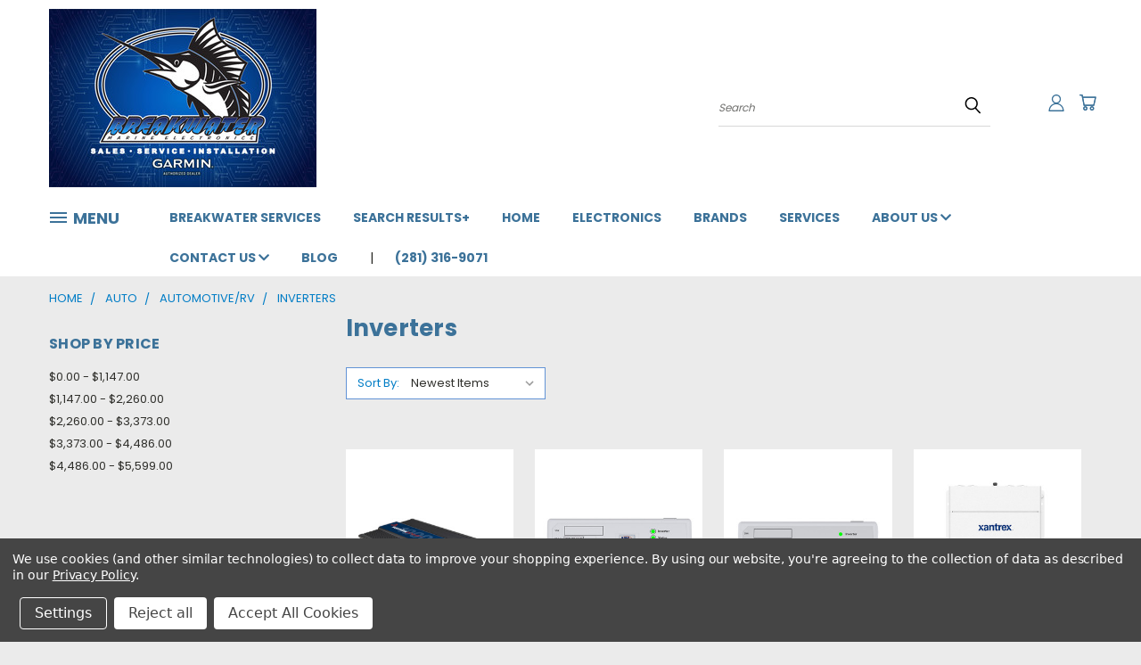

--- FILE ---
content_type: text/html; charset=UTF-8
request_url: https://www.breakwateronline.com/inverters-6/
body_size: 41498
content:


<!DOCTYPE html>
<html class="no-js" lang="en">
    <head>
        <title>AUTO - Automotive/RV - Inverters - Page 1 - Breakwater Online</title>
        <link rel="dns-prefetch preconnect" href="https://cdn11.bigcommerce.com/s-6g54mu6qkm" crossorigin><link rel="dns-prefetch preconnect" href="https://fonts.googleapis.com/" crossorigin><link rel="dns-prefetch preconnect" href="https://fonts.gstatic.com/" crossorigin>
        <meta name="keywords" content="Boat Electronics, Marine Electronics, Breakwater, Breakwater Online, Breakwater Marine, Breakwater Marine Electronics, Breakwater Marine Electronics Online, breakwatertx, Boat, Boating, Marine, Electronic, Electronics, Marine Electronics, Electronic Installations, GPS, Marine GPS, Marine GPS Units, Navigation, Vehicle GPS, Handheld GPS, Marine GPS Chartplotters, GPS Chartplotters, Chartplotter, Chartplotters, Radar, Radars, Fish, Fishing, Fish Finders, Bass Fishing, Computer, Computers, Installations, Custom Installations, Boat Install, Boat Electronic Systems, Custom Marine Electronic Installations, Sail, Sailing, Yacht, Yachting"><link rel='canonical' href='https://www.breakwateronline.com/inverters-6/' /><meta name='platform' content='bigcommerce.stencil' />
        
                <link rel="next" href="https://www.breakwateronline.com/inverters-6/?page=2">


        <link href="https://cdn11.bigcommerce.com/s-6g54mu6qkm/product_images/favicon-32x32.png?t=1569002529" rel="shortcut icon">
        <meta name="viewport" content="width=device-width, initial-scale=1">

        <script nonce="">
            document.documentElement.className = document.documentElement.className.replace('no-js', 'js');
        </script>

        <script nonce="">
    function browserSupportsAllFeatures() {
        return window.Promise
            && window.fetch
            && window.URL
            && window.URLSearchParams
            && window.WeakMap
            // object-fit support
            && ('objectFit' in document.documentElement.style);
    }

    function loadScript(src) {
        var js = document.createElement('script');
        js.src = src;
        js.onerror = function () {
            console.error('Failed to load polyfill script ' + src);
        };
        document.head.appendChild(js);
    }

    if (!browserSupportsAllFeatures()) {
        loadScript('https://cdn11.bigcommerce.com/s-6g54mu6qkm/stencil/1edfb7b0-ebc0-013d-2801-42f9a3d8067a/e/621c2660-f112-013b-0e7e-4a78807281f3/dist/theme-bundle.polyfills.js');
    }
</script>
        <script nonce="">window.consentManagerTranslations = `{"locale":"en","locales":{},"translations":{}}`;</script>

        <script nonce="">
            window.lazySizesConfig = window.lazySizesConfig || {};
            window.lazySizesConfig.loadMode = 1;
        </script>
        <script nonce="" async src="https://cdn11.bigcommerce.com/s-6g54mu6qkm/stencil/1edfb7b0-ebc0-013d-2801-42f9a3d8067a/e/621c2660-f112-013b-0e7e-4a78807281f3/dist/theme-bundle.head_async.js"></script>

        <script src="https://ajax.googleapis.com/ajax/libs/webfont/1.6.26/webfont.js"></script>

        <script>
            WebFont.load({
                custom: {
                    families: ['Karla', 'Roboto', 'Source Sans Pro']
                },
                classes: false
            });
        </script>


        <link href="https://fonts.googleapis.com/css?family=Poppins:400,700&display=swap" rel="stylesheet">
        <link data-stencil-stylesheet href="https://cdn11.bigcommerce.com/s-6g54mu6qkm/stencil/1edfb7b0-ebc0-013d-2801-42f9a3d8067a/e/621c2660-f112-013b-0e7e-4a78807281f3/css/theme-64872420-eca2-013d-6ab4-1e4de4fd49a6.css" rel="stylesheet">
        <link data-stencil-stylesheet href="https://cdn11.bigcommerce.com/s-6g54mu6qkm/stencil/1edfb7b0-ebc0-013d-2801-42f9a3d8067a/e/621c2660-f112-013b-0e7e-4a78807281f3/css/vault-64872420-eca2-013d-6ab4-1e4de4fd49a6.css" rel="stylesheet">
        <link data-stencil-stylesheet href="https://cdn11.bigcommerce.com/s-6g54mu6qkm/stencil/1edfb7b0-ebc0-013d-2801-42f9a3d8067a/e/621c2660-f112-013b-0e7e-4a78807281f3/css/custom-64872420-eca2-013d-6ab4-1e4de4fd49a6.css" rel="stylesheet">

        <!-- Start Tracking Code for analytics_facebook -->

<script data-bc-cookie-consent="4" type="text/plain">
!function(f,b,e,v,n,t,s){if(f.fbq)return;n=f.fbq=function(){n.callMethod?n.callMethod.apply(n,arguments):n.queue.push(arguments)};if(!f._fbq)f._fbq=n;n.push=n;n.loaded=!0;n.version='2.0';n.queue=[];t=b.createElement(e);t.async=!0;t.src=v;s=b.getElementsByTagName(e)[0];s.parentNode.insertBefore(t,s)}(window,document,'script','https://connect.facebook.net/en_US/fbevents.js');

fbq('set', 'autoConfig', 'false', '256349278854125');
fbq('dataProcessingOptions', []);
fbq('init', '256349278854125', {"external_id":"482af158-238e-49d8-bece-8b50b44e7463"});
fbq('set', 'agent', 'bigcommerce', '256349278854125');

function trackEvents() {
    var pathName = window.location.pathname;

    fbq('track', 'PageView', {}, "");

    // Search events start -- only fire if the shopper lands on the /search.php page
    if (pathName.indexOf('/search.php') === 0 && getUrlParameter('search_query')) {
        fbq('track', 'Search', {
            content_type: 'product_group',
            content_ids: [],
            search_string: getUrlParameter('search_query')
        });
    }
    // Search events end

    // Wishlist events start -- only fire if the shopper attempts to add an item to their wishlist
    if (pathName.indexOf('/wishlist.php') === 0 && getUrlParameter('added_product_id')) {
        fbq('track', 'AddToWishlist', {
            content_type: 'product_group',
            content_ids: []
        });
    }
    // Wishlist events end

    // Lead events start -- only fire if the shopper subscribes to newsletter
    if (pathName.indexOf('/subscribe.php') === 0 && getUrlParameter('result') === 'success') {
        fbq('track', 'Lead', {});
    }
    // Lead events end

    // Registration events start -- only fire if the shopper registers an account
    if (pathName.indexOf('/login.php') === 0 && getUrlParameter('action') === 'account_created') {
        fbq('track', 'CompleteRegistration', {}, "");
    }
    // Registration events end

    

    function getUrlParameter(name) {
        var cleanName = name.replace(/[\[]/, '\[').replace(/[\]]/, '\]');
        var regex = new RegExp('[\?&]' + cleanName + '=([^&#]*)');
        var results = regex.exec(window.location.search);
        return results === null ? '' : decodeURIComponent(results[1].replace(/\+/g, ' '));
    }
}

if (window.addEventListener) {
    window.addEventListener("load", trackEvents, false)
}
</script>
<noscript><img height="1" width="1" style="display:none" alt="null" src="https://www.facebook.com/tr?id=256349278854125&ev=PageView&noscript=1&a=plbigcommerce1.2&eid="/></noscript>

<!-- End Tracking Code for analytics_facebook -->

<!-- Start Tracking Code for analytics_googleanalytics4 -->

<script data-cfasync="false" src="https://cdn11.bigcommerce.com/shared/js/google_analytics4_bodl_subscribers-358423becf5d870b8b603a81de597c10f6bc7699.js" integrity="sha256-gtOfJ3Avc1pEE/hx6SKj/96cca7JvfqllWA9FTQJyfI=" crossorigin="anonymous"></script>
<script data-cfasync="false">
  (function () {
    window.dataLayer = window.dataLayer || [];

    function gtag(){
        dataLayer.push(arguments);
    }

    function initGA4(event) {
         function setupGtag() {
            function configureGtag() {
                gtag('js', new Date());
                gtag('set', 'developer_id.dMjk3Nj', true);
                gtag('config', 'G-T61WY2K7QW');
            }

            var script = document.createElement('script');

            script.src = 'https://www.googletagmanager.com/gtag/js?id=G-T61WY2K7QW';
            script.async = true;
            script.onload = configureGtag;

            document.head.appendChild(script);
        }

        setupGtag();

        if (typeof subscribeOnBodlEvents === 'function') {
            subscribeOnBodlEvents('G-T61WY2K7QW', true);
        }

        window.removeEventListener(event.type, initGA4);
    }

    gtag('consent', 'default', {"ad_storage":"denied","ad_user_data":"denied","ad_personalization":"denied","analytics_storage":"denied","functionality_storage":"denied"})
            

    var eventName = document.readyState === 'complete' ? 'consentScriptsLoaded' : 'DOMContentLoaded';
    window.addEventListener(eventName, initGA4, false);
  })()
</script>

<!-- End Tracking Code for analytics_googleanalytics4 -->

<!-- Start Tracking Code for analytics_siteverification -->

<meta name="google-site-verification" content="oNOEhZFX0dJxqKuYTvgXAjgSHPmj92tx7njuCFKu_t0" />

<!-- End Tracking Code for analytics_siteverification -->

<!-- Start Tracking Code for analytics_visualwebsiteoptimizer -->

<meta name="google-site-verification" content="MCEqYxiX0aQ4yoyQrAuCcSumEtGZxvlf7ZEiD0Yb1vw" />

<!-- End Tracking Code for analytics_visualwebsiteoptimizer -->


<script type="text/javascript" src="https://checkout-sdk.bigcommerce.com/v1/loader.js" defer ></script>
<script>window.consentManagerStoreConfig = function () { return {"storeName":"Breakwater Online","privacyPolicyUrl":"https:\/\/www.breakwateronline.com\/policies\/","writeKey":null,"improvedConsentManagerEnabled":true,"AlwaysIncludeScriptsWithConsentTag":true}; };</script>
<script type="text/javascript" src="https://cdn11.bigcommerce.com/shared/js/bodl-consent-32a446f5a681a22e8af09a4ab8f4e4b6deda6487.js" integrity="sha256-uitfaufFdsW9ELiQEkeOgsYedtr3BuhVvA4WaPhIZZY=" crossorigin="anonymous" defer></script>
<script type="text/javascript" src="https://cdn11.bigcommerce.com/shared/js/storefront/consent-manager-config-3013a89bb0485f417056882e3b5cf19e6588b7ba.js" defer></script>
<script type="text/javascript" src="https://cdn11.bigcommerce.com/shared/js/storefront/consent-manager-08633fe15aba542118c03f6d45457262fa9fac88.js" defer></script>
<script type="text/javascript">
var BCData = {};
</script>
<!-- Google tag (gtag.js) -->
<script data-bc-cookie-consent="3" type="text/plain" async src="https://www.googletagmanager.com/gtag/js?id=AW-768150859"></script>
<script data-bc-cookie-consent="3" type="text/plain">
  window.dataLayer = window.dataLayer || [];
  function gtag(){dataLayer.push(arguments);}
  gtag('js', new Date());

  gtag('config', 'AW-768150859');
</script><!-- Global site tag (gtag.js) - Google Ads: AW-768150859 -->
<script data-bc-cookie-consent="3" type="text/plain" async src="https://www.googletagmanager.com/gtag/js?id=AW-768150859"></script>
<script data-bc-cookie-consent="3" type="text/plain">
  window.dataLayer = window.dataLayer || [];
  function gtag(){dataLayer.push(arguments);}
  gtag('js', new Date());

  gtag('config', 'AW-768150859');
  gtag('set', 'developer_id.dMjk3Nj', true);
</script>
<!-- GA4 Code Start: View Product Content -->
<script data-bc-cookie-consent="3" type="text/plain">
</script>

 <script data-cfasync="false" src="https://microapps.bigcommerce.com/bodl-events/1.9.4/index.js" integrity="sha256-Y0tDj1qsyiKBRibKllwV0ZJ1aFlGYaHHGl/oUFoXJ7Y=" nonce="" crossorigin="anonymous"></script>
 <script data-cfasync="false" nonce="">

 (function() {
    function decodeBase64(base64) {
       const text = atob(base64);
       const length = text.length;
       const bytes = new Uint8Array(length);
       for (let i = 0; i < length; i++) {
          bytes[i] = text.charCodeAt(i);
       }
       const decoder = new TextDecoder();
       return decoder.decode(bytes);
    }
    window.bodl = JSON.parse(decodeBase64("[base64]"));
 })()

 </script>

<script nonce="">
(function () {
    var xmlHttp = new XMLHttpRequest();

    xmlHttp.open('POST', 'https://bes.gcp.data.bigcommerce.com/nobot');
    xmlHttp.setRequestHeader('Content-Type', 'application/json');
    xmlHttp.send('{"store_id":"10048742","timezone_offset":"-5.0","timestamp":"2026-01-17T05:12:44.45388800Z","visit_id":"ee0a792f-8184-420d-af29-ca8e8c99d43d","channel_id":1}');
})();
</script>

    </head>
    <body>
      <!-- ACTIVE SHOPNAV DIM PAGE -->
      <div id="shopnav-dim-page" style="display: none;">
        <div style="top: 50%; left: 50%; display: none;" id="dialog" class="window">
          <div id="san"></div>
        </div>
        <div style="width: 2478px; font-size: 32pt; color:white; height: 1202px; display: none; opacity: 0.4;" id="mask"></div>
      </div>
      <!-- END ACTIVE SHOPNAV DIM PAGE -->
      <svg data-src="https://cdn11.bigcommerce.com/s-6g54mu6qkm/stencil/1edfb7b0-ebc0-013d-2801-42f9a3d8067a/e/621c2660-f112-013b-0e7e-4a78807281f3/img/icon-sprite.svg" class="icons-svg-sprite"></svg>

      <header class="header header-logo--left" role="banner">
    <a href="#" class="mobileMenu-toggle" data-mobile-menu-toggle="menu">
        <span class="mobileMenu-toggleIcon">Toggle menu</span>
    </a>

  <div class="logo-user-section container">
        <div class="header-logo header-logo--left">
            <a href="https://www.breakwateronline.com/">
            <div class="header-logo-image-container">
                <img class="header-logo-image" src="https://cdn11.bigcommerce.com/s-6g54mu6qkm/images/stencil/500x200/breakwater_signage_1738791621__07987.original.jpg" alt="Breakwater Online" title="Breakwater Online">
            </div>
</a>
        </div>
        <nav class="navUser">
    <ul class="navUser-section navUser-section--alt">

        <div class="dropdown dropdown--quickSearch desktop" id="quickSearch" aria-hidden="true" tabindex="-1" data-prevent-quick-search-close>
            <div class="container">
  <a href="#" class="quickSearch-mobileToggle" alt="Submit Search">
      <span class="mobileMenu-toggleIcon"></span>
  </a>
    <form class="form" action="/search.php">
        <fieldset class="form-fieldset">
            <div class="form-field">
                <label class="is-srOnly" for="search_query">Search</label>
                <input class="form-input" data-search-quick name="search_query" id="search_query" data-error-message="Search field cannot be empty." placeholder="Search" autocomplete="off">
                <!-- <input class="button button--primary form-prefixPostfix-button--postfix" type="submit" value=""><svg class="header-icon search-icon"><use xlink:href="#icon-search"></use></svg> -->
            </div>
        </fieldset>
        <div class="search-icon submit">
          <input alt="Submit Search" class="button button--primary form-prefixPostfix-button--postfix" type="submit" value="">
          <svg class="header-icon search-icon" title="submit" alt="submit"><use xlink:href="#icon-search"></use></svg>
        </div>
    </form>
    <section class="quickSearchResults" data-bind="html: results"></section>
</div>
        </div>

        <div class="user-icons">
          <!-- <li class="navUser-item navUser-item--cart user-icons">
              <a
                  class="navUser-action"
                  data-cart-preview
                  data-dropdown="cart-preview-dropdown"
                  data-options="align:right"
                  href="/cart.php"
                  aria-label="Cart with 0 items"
                  <span class="navUser-item-cartLabel"><svg class="header-icon cart-icon"><use xlink:href="#icon-cart"></use></svg></span> <span class="countPill cart-quantity"></span>
              </a>

              <div class="dropdown-menu" id="cart-preview-dropdown" data-dropdown-content aria-hidden="true"></div>
          </li> -->

          <li class="navUser-item navUser-item--cart user-icons">
            <a class="navUser-action"
               data-cart-preview
               data-dropdown="cart-preview-dropdown"
               data-options="align:right"
               href="/cart.php"
               aria-label="Cart with 0 items"
            >
                <!-- <span class="navUser-item-cartLabel">Cart</span>
                <span class="countPill cart-quantity"></span> -->
                <span class="navUser-item-cartLabel"><svg class="header-icon cart-icon"><use xlink:href="#icon-cart"></use></svg></span> <span class="countPill cart-quantity"></span>
            </a>

            <div class="dropdown-menu" id="cart-preview-dropdown" data-dropdown-content aria-hidden="true"></div>
        </li>

          

        <a class="navUser-action navUser-item--compare" href="/compare" data-compare-nav><svg class="header-icon compare-icon"><use xlink:href="#icon-compare"></use></svg><span class="countPill countPill--positive countPill--alt compare"></span></a>

        <!-- <li class="navUser-item navUser-item--account user-icons account"> -->
                    <!-- <a class="navUser-action" href="/login.php"><svg class="header-icon account-icon"><use xlink:href="#icon-account"></use></svg></a> -->
                    <!-- <ul class="account-link enabled"> -->
    <li class="navUser-item navUser-item--account user-icons account">
        <a class="navUser-action account signin-list" alt="User Toolbox" href="/login.php"><svg class="header-icon account-icon"><use xlink:href="#icon-account"></use></svg></a>
        <!-- <a class="navUser-action login" href="/login.php">Sign in</a> -->
        <div class="dropdown-menu signin-list" id="account-dropdown-signin-list">
          <!-- <h2 class="container-header">Account Info</h2> -->
            <nav class="navBar navBar--sub navBar--account signin-list">
    <ul class="navBar-section signout-list">
      <li>
        <a class="navBar-action signout-list" href="/login.php">Sign in  </a>
          <span class="navUser-or"> or </span>
          <a class="navBar-action signout-list" href="/login.php?action=create_account">  Register</a></li>
    </ul>
</nav>
            <!-- <hr class="left full-width" /> -->
            <!-- { {> components / common / currency-selector-dropdown } } -->
            <!-- <a class="button button--primary signin-register logout-button" href="/login.php">Sign in</a> -->
        </div>
     </li>
<!-- </ul> -->
        <!-- </li> -->

        <li class="navUser-item quicksearch mobile">
            <a class="navUser-action navUser-action--quickSearch desktop-toggle" href="#" data-search="quickSearch" aria-controls="quickSearch" aria-expanded="false"><svg class="header-icon search-icon"><use xlink:href="#icon-search"></use></svg></a>
        </li>

    </ul>
    </div>

</nav>
  </div>
    <div id="menu-wrapper">
        <div class="navPages-container" id="menu" data-menu>
          <div class="navPages-wider desktop">
  <div class="nav-minus-logo">
  <div class="mega-cat-nav ">
    <li class="navPages-item navPages-item-page container-header btn">
      <a class="navPages-action">
        <svg class="mega-menu-icon open"><use xlink:href="#icon-v-menu" /></svg><svg class="mega-menu-icon close"><use xlink:href="#icon-close" /><span class="burger-menu">MENU</span><span class="burger-menu fixed">Menu</span>
      </a>
      <div class="clear"></div>
    </li>
    <nav class="navPages">
      <div class="mega-cat-dropdown">
        <div class="inner">

        <div id="page-wrapper">
        <div class="category-list">
          <h2 class="container-header mobile">Categories</h2>
          <li class="navPages-item top-level categories">
              <div class="desktop">
    <a class="navPages-action navPages-action-depth-max has-subMenu is-root second-level-parent sideNavTopLevel needsclick" href="https://www.breakwateronline.com/engine-parts-service/">Engine Parts &amp; Service
    <i class="icon navPages-action-moreIcon closed topLevel" aria-hidden="true"><svg><use xlink:href="#icon-chevron-down" /></svg></i>
    </a>
    <div class="navPage-subMenu navPage-subMenu-horizontal second-level-flyout" id="navPages-883" aria-hidden="true" tabindex="-1">
  <div class="category-title">
    <h2><a class="category-title" href="https://www.breakwateronline.com/engine-parts-service/">Engine Parts &amp; Service</a></h2>
    <div class="flyout-pagination-container top">
      <a class="navPages-action previous">
        <i class="icon prev" aria-hidden="true">
          <svg><use xlink:href="#icon-circle-left" /></svg>
        </i>
      </a>
      <!-- <span class="dots"></span> -->
      <a class="navPages-action next">
        <i class="icon next" aria-hidden="true">
          <svg><use xlink:href="#icon-circle-right" /></svg>
        </i>
      </a>
    </div>
  </div>
  <div class="flyout-pagination-container bottom">
    <a class="navPages-action previous">
      <i class="icon prev" aria-hidden="true">
        <svg><use xlink:href="#icon-chevron-left" /></svg>
      </i>
    </a>
    <span class="dots"></span>
    <a class="navPages-action next">
      <i class="icon next" aria-hidden="true">
        <svg><use xlink:href="#icon-chevron-left" /></svg>
      </i>
    </a>
  </div>

  <div class="desktop">
    <ul class="navPage-subMenu-list all-second-level-plus-container flyout-page-wrapper">
            <li class="navPage-subMenu-item-child second-level">
                    <a class="navPage-subMenu-action navPages-action second-level" href="https://www.breakwateronline.com/accessories-57/">Accessories</a>
                    <!-- <a class="navPage-subMenu-action navPages-action navPages-action-depth-max view-all" href="https://www.breakwateronline.com/accessories-57/">View All</a> -->
            </li>
            <li class="navPage-subMenu-item-child second-level">
                    <a class="navPage-subMenu-action navPages-action second-level" href="https://www.breakwateronline.com/alternators-1/">Alternators</a>
                    <!-- <a class="navPage-subMenu-action navPages-action navPages-action-depth-max view-all" href="https://www.breakwateronline.com/alternators-1/">View All</a> -->
            </li>
            <li class="navPage-subMenu-item-child second-level">
                    <a class="navPage-subMenu-action navPages-action second-level" href="https://www.breakwateronline.com/distributor-caps/">Distributor Caps</a>
                    <!-- <a class="navPage-subMenu-action navPages-action navPages-action-depth-max view-all" href="https://www.breakwateronline.com/distributor-caps/">View All</a> -->
            </li>
            <li class="navPage-subMenu-item-child second-level">
                    <a class="navPage-subMenu-action navPages-action second-level" href="https://www.breakwateronline.com/engine-controls-2/">Engine Controls</a>
                    <!-- <a class="navPage-subMenu-action navPages-action navPages-action-depth-max view-all" href="https://www.breakwateronline.com/engine-controls-2/">View All</a> -->
            </li>
            <li class="navPage-subMenu-item-child second-level">
                    <a class="navPage-subMenu-action navPages-action second-level" href="https://www.breakwateronline.com/exhaust-hose/">Exhaust Hose</a>
                    <!-- <a class="navPage-subMenu-action navPages-action navPages-action-depth-max view-all" href="https://www.breakwateronline.com/exhaust-hose/">View All</a> -->
            </li>
            <li class="navPage-subMenu-item-child second-level">
                    <a class="navPage-subMenu-action navPages-action second-level" href="https://www.breakwateronline.com/flush-kits/">Flush Kits</a>
                    <!-- <a class="navPage-subMenu-action navPages-action navPages-action-depth-max view-all" href="https://www.breakwateronline.com/flush-kits/">View All</a> -->
            </li>
            <li class="navPage-subMenu-item-child second-level">
                    <a class="navPage-subMenu-action navPages-action second-level" href="https://www.breakwateronline.com/fuel-hose-fittings/">Fuel Hose &amp; Fittings</a>
                    <!-- <a class="navPage-subMenu-action navPages-action navPages-action-depth-max view-all" href="https://www.breakwateronline.com/fuel-hose-fittings/">View All</a> -->
            </li>
            <li class="navPage-subMenu-item-child second-level">
                    <a class="navPage-subMenu-action navPages-action second-level" href="https://www.breakwateronline.com/fuel-pumps/">Fuel Pumps</a>
                    <!-- <a class="navPage-subMenu-action navPages-action navPages-action-depth-max view-all" href="https://www.breakwateronline.com/fuel-pumps/">View All</a> -->
            </li>
            <li class="navPage-subMenu-item-child second-level">
                    <a class="navPage-subMenu-action navPages-action second-level" href="https://www.breakwateronline.com/fuel-tanks/">Fuel Tanks</a>
                    <!-- <a class="navPage-subMenu-action navPages-action navPages-action-depth-max view-all" href="https://www.breakwateronline.com/fuel-tanks/">View All</a> -->
            </li>
            <li class="navPage-subMenu-item-child second-level">
                    <a class="navPage-subMenu-action navPages-action second-level" href="https://www.breakwateronline.com/fuel-treatments/">Fuel Treatments</a>
                    <!-- <a class="navPage-subMenu-action navPages-action navPages-action-depth-max view-all" href="https://www.breakwateronline.com/fuel-treatments/">View All</a> -->
            </li>
            <li class="navPage-subMenu-item-child second-level">
                    <a class="navPage-subMenu-action navPages-action second-level" href="https://www.breakwateronline.com/ignition-coils/">Ignition Coils</a>
                    <!-- <a class="navPage-subMenu-action navPages-action navPages-action-depth-max view-all" href="https://www.breakwateronline.com/ignition-coils/">View All</a> -->
            </li>
            <li class="navPage-subMenu-item-child second-level">
                    <a class="navPage-subMenu-action navPages-action second-level" href="https://www.breakwateronline.com/sensors/">Sensors</a>
                    <!-- <a class="navPage-subMenu-action navPages-action navPages-action-depth-max view-all" href="https://www.breakwateronline.com/sensors/">View All</a> -->
            </li>
            <li class="navPage-subMenu-item-child second-level">
                    <a class="navPage-subMenu-action navPages-action second-level" href="https://www.breakwateronline.com/solenoids/">Solenoids</a>
                    <!-- <a class="navPage-subMenu-action navPages-action navPages-action-depth-max view-all" href="https://www.breakwateronline.com/solenoids/">View All</a> -->
            </li>
            <li class="navPage-subMenu-item-child second-level">
                    <a class="navPage-subMenu-action navPages-action second-level" href="https://www.breakwateronline.com/starters/">Starters</a>
                    <!-- <a class="navPage-subMenu-action navPages-action navPages-action-depth-max view-all" href="https://www.breakwateronline.com/starters/">View All</a> -->
            </li>
            <li class="navPage-subMenu-item-child second-level">
                    <a class="navPage-subMenu-action navPages-action second-level" href="https://www.breakwateronline.com/tilt-trim-motors/">Tilt Trim Motors</a>
                    <!-- <a class="navPage-subMenu-action navPages-action navPages-action-depth-max view-all" href="https://www.breakwateronline.com/tilt-trim-motors/">View All</a> -->
            </li>
            <li class="navPage-subMenu-item-child second-level">
                    <a class="navPage-subMenu-action navPages-action second-level" href="https://www.breakwateronline.com/tune-up-kits/">Tune Up Kits</a>
                    <!-- <a class="navPage-subMenu-action navPages-action navPages-action-depth-max view-all" href="https://www.breakwateronline.com/tune-up-kits/">View All</a> -->
            </li>
        <!-- <div class="flyout-pagination-container bottom">
          <a class="navPages-action previous">
            <i class="icon prev" aria-hidden="true">
              <svg><use xlink:href="#icon-chevron-left" /></svg>
            </i>
          </a>
          <span class="dots"></span>
          <a class="navPages-action next">
            <i class="icon next" aria-hidden="true">
              <svg><use xlink:href="#icon-chevron-left" /></svg>
            </i>
          </a>
        </div> -->

    </ul>
    </div>

<div class="mobile">
    <ul class="navPage-subMenu-list all-second-level-plus-container flyout-page-wrapper">
            <li class="navPage-subMenu-item-child second-level">
                    <a class="navPage-subMenu-action navPages-action second-level" href="https://www.breakwateronline.com/accessories-57/">Accessories</a>
                    <!-- <a class="navPage-subMenu-action navPages-action navPages-action-depth-max view-all" href="https://www.breakwateronline.com/accessories-57/">View All</a> -->
            </li>
            <li class="navPage-subMenu-item-child second-level">
                    <a class="navPage-subMenu-action navPages-action second-level" href="https://www.breakwateronline.com/alternators-1/">Alternators</a>
                    <!-- <a class="navPage-subMenu-action navPages-action navPages-action-depth-max view-all" href="https://www.breakwateronline.com/alternators-1/">View All</a> -->
            </li>
            <li class="navPage-subMenu-item-child second-level">
                    <a class="navPage-subMenu-action navPages-action second-level" href="https://www.breakwateronline.com/distributor-caps/">Distributor Caps</a>
                    <!-- <a class="navPage-subMenu-action navPages-action navPages-action-depth-max view-all" href="https://www.breakwateronline.com/distributor-caps/">View All</a> -->
            </li>
            <li class="navPage-subMenu-item-child second-level">
                    <a class="navPage-subMenu-action navPages-action second-level" href="https://www.breakwateronline.com/engine-controls-2/">Engine Controls</a>
                    <!-- <a class="navPage-subMenu-action navPages-action navPages-action-depth-max view-all" href="https://www.breakwateronline.com/engine-controls-2/">View All</a> -->
            </li>
            <li class="navPage-subMenu-item-child second-level">
                    <a class="navPage-subMenu-action navPages-action second-level" href="https://www.breakwateronline.com/exhaust-hose/">Exhaust Hose</a>
                    <!-- <a class="navPage-subMenu-action navPages-action navPages-action-depth-max view-all" href="https://www.breakwateronline.com/exhaust-hose/">View All</a> -->
            </li>
            <li class="navPage-subMenu-item-child second-level">
                    <a class="navPage-subMenu-action navPages-action second-level" href="https://www.breakwateronline.com/flush-kits/">Flush Kits</a>
                    <!-- <a class="navPage-subMenu-action navPages-action navPages-action-depth-max view-all" href="https://www.breakwateronline.com/flush-kits/">View All</a> -->
            </li>
            <li class="navPage-subMenu-item-child second-level">
                    <a class="navPage-subMenu-action navPages-action second-level" href="https://www.breakwateronline.com/fuel-hose-fittings/">Fuel Hose &amp; Fittings</a>
                    <!-- <a class="navPage-subMenu-action navPages-action navPages-action-depth-max view-all" href="https://www.breakwateronline.com/fuel-hose-fittings/">View All</a> -->
            </li>
            <li class="navPage-subMenu-item-child second-level">
                    <a class="navPage-subMenu-action navPages-action second-level" href="https://www.breakwateronline.com/fuel-pumps/">Fuel Pumps</a>
                    <!-- <a class="navPage-subMenu-action navPages-action navPages-action-depth-max view-all" href="https://www.breakwateronline.com/fuel-pumps/">View All</a> -->
            </li>
            <li class="navPage-subMenu-item-child second-level">
                    <a class="navPage-subMenu-action navPages-action second-level" href="https://www.breakwateronline.com/fuel-tanks/">Fuel Tanks</a>
                    <!-- <a class="navPage-subMenu-action navPages-action navPages-action-depth-max view-all" href="https://www.breakwateronline.com/fuel-tanks/">View All</a> -->
            </li>
            <li class="navPage-subMenu-item-child second-level">
                    <a class="navPage-subMenu-action navPages-action second-level" href="https://www.breakwateronline.com/fuel-treatments/">Fuel Treatments</a>
                    <!-- <a class="navPage-subMenu-action navPages-action navPages-action-depth-max view-all" href="https://www.breakwateronline.com/fuel-treatments/">View All</a> -->
            </li>
            <li class="navPage-subMenu-item-child second-level">
                    <a class="navPage-subMenu-action navPages-action second-level" href="https://www.breakwateronline.com/ignition-coils/">Ignition Coils</a>
                    <!-- <a class="navPage-subMenu-action navPages-action navPages-action-depth-max view-all" href="https://www.breakwateronline.com/ignition-coils/">View All</a> -->
            </li>
            <li class="navPage-subMenu-item-child second-level">
                    <a class="navPage-subMenu-action navPages-action second-level" href="https://www.breakwateronline.com/sensors/">Sensors</a>
                    <!-- <a class="navPage-subMenu-action navPages-action navPages-action-depth-max view-all" href="https://www.breakwateronline.com/sensors/">View All</a> -->
            </li>
            <li class="navPage-subMenu-item-child second-level">
                    <a class="navPage-subMenu-action navPages-action second-level" href="https://www.breakwateronline.com/solenoids/">Solenoids</a>
                    <!-- <a class="navPage-subMenu-action navPages-action navPages-action-depth-max view-all" href="https://www.breakwateronline.com/solenoids/">View All</a> -->
            </li>
            <li class="navPage-subMenu-item-child second-level">
                    <a class="navPage-subMenu-action navPages-action second-level" href="https://www.breakwateronline.com/starters/">Starters</a>
                    <!-- <a class="navPage-subMenu-action navPages-action navPages-action-depth-max view-all" href="https://www.breakwateronline.com/starters/">View All</a> -->
            </li>
            <li class="navPage-subMenu-item-child second-level">
                    <a class="navPage-subMenu-action navPages-action second-level" href="https://www.breakwateronline.com/tilt-trim-motors/">Tilt Trim Motors</a>
                    <!-- <a class="navPage-subMenu-action navPages-action navPages-action-depth-max view-all" href="https://www.breakwateronline.com/tilt-trim-motors/">View All</a> -->
            </li>
            <li class="navPage-subMenu-item-child second-level">
                    <a class="navPage-subMenu-action navPages-action second-level" href="https://www.breakwateronline.com/tune-up-kits/">Tune Up Kits</a>
                    <!-- <a class="navPage-subMenu-action navPages-action navPages-action-depth-max view-all" href="https://www.breakwateronline.com/tune-up-kits/">View All</a> -->
            </li>
        <!-- <div class="flyout-pagination-container bottom">
          <a class="navPages-action previous">
            <i class="icon prev" aria-hidden="true">
              <svg><use xlink:href="#icon-chevron-left" /></svg>
            </i>
          </a>
          <span class="dots"></span>
          <a class="navPages-action next">
            <i class="icon next" aria-hidden="true">
              <svg><use xlink:href="#icon-chevron-left" /></svg>
            </i>
          </a>
        </div> -->

    </ul>
    </div>
</div>
</div>

<div class="mobile">
    <a class="navPages-action navPages-action-depth-max has-subMenu is-root second-level-parent sideNavTopLevel needsclick" href="https://www.breakwateronline.com/engine-parts-service/">Engine Parts &amp; Service
    </a>
     <i class="icon navPages-action-moreIcon closed topLevel" aria-hidden="true"><svg><use xlink:href="#icon-chevron-down" /></svg></i>
    <div class="navPage-subMenu navPage-subMenu-horizontal second-level-flyout" id="navPages-883" aria-hidden="true" tabindex="-1">
  <div class="category-title">
    <h2><a class="category-title" href="https://www.breakwateronline.com/engine-parts-service/">Engine Parts &amp; Service</a></h2>
    <div class="flyout-pagination-container top">
      <a class="navPages-action previous">
        <i class="icon prev" aria-hidden="true">
          <svg><use xlink:href="#icon-circle-left" /></svg>
        </i>
      </a>
      <!-- <span class="dots"></span> -->
      <a class="navPages-action next">
        <i class="icon next" aria-hidden="true">
          <svg><use xlink:href="#icon-circle-right" /></svg>
        </i>
      </a>
    </div>
  </div>
  <div class="flyout-pagination-container bottom">
    <a class="navPages-action previous">
      <i class="icon prev" aria-hidden="true">
        <svg><use xlink:href="#icon-chevron-left" /></svg>
      </i>
    </a>
    <span class="dots"></span>
    <a class="navPages-action next">
      <i class="icon next" aria-hidden="true">
        <svg><use xlink:href="#icon-chevron-left" /></svg>
      </i>
    </a>
  </div>

  <div class="desktop">
    <ul class="navPage-subMenu-list all-second-level-plus-container flyout-page-wrapper">
            <li class="navPage-subMenu-item-child second-level">
                    <a class="navPage-subMenu-action navPages-action second-level" href="https://www.breakwateronline.com/accessories-57/">Accessories</a>
                    <!-- <a class="navPage-subMenu-action navPages-action navPages-action-depth-max view-all" href="https://www.breakwateronline.com/accessories-57/">View All</a> -->
            </li>
            <li class="navPage-subMenu-item-child second-level">
                    <a class="navPage-subMenu-action navPages-action second-level" href="https://www.breakwateronline.com/alternators-1/">Alternators</a>
                    <!-- <a class="navPage-subMenu-action navPages-action navPages-action-depth-max view-all" href="https://www.breakwateronline.com/alternators-1/">View All</a> -->
            </li>
            <li class="navPage-subMenu-item-child second-level">
                    <a class="navPage-subMenu-action navPages-action second-level" href="https://www.breakwateronline.com/distributor-caps/">Distributor Caps</a>
                    <!-- <a class="navPage-subMenu-action navPages-action navPages-action-depth-max view-all" href="https://www.breakwateronline.com/distributor-caps/">View All</a> -->
            </li>
            <li class="navPage-subMenu-item-child second-level">
                    <a class="navPage-subMenu-action navPages-action second-level" href="https://www.breakwateronline.com/engine-controls-2/">Engine Controls</a>
                    <!-- <a class="navPage-subMenu-action navPages-action navPages-action-depth-max view-all" href="https://www.breakwateronline.com/engine-controls-2/">View All</a> -->
            </li>
            <li class="navPage-subMenu-item-child second-level">
                    <a class="navPage-subMenu-action navPages-action second-level" href="https://www.breakwateronline.com/exhaust-hose/">Exhaust Hose</a>
                    <!-- <a class="navPage-subMenu-action navPages-action navPages-action-depth-max view-all" href="https://www.breakwateronline.com/exhaust-hose/">View All</a> -->
            </li>
            <li class="navPage-subMenu-item-child second-level">
                    <a class="navPage-subMenu-action navPages-action second-level" href="https://www.breakwateronline.com/flush-kits/">Flush Kits</a>
                    <!-- <a class="navPage-subMenu-action navPages-action navPages-action-depth-max view-all" href="https://www.breakwateronline.com/flush-kits/">View All</a> -->
            </li>
            <li class="navPage-subMenu-item-child second-level">
                    <a class="navPage-subMenu-action navPages-action second-level" href="https://www.breakwateronline.com/fuel-hose-fittings/">Fuel Hose &amp; Fittings</a>
                    <!-- <a class="navPage-subMenu-action navPages-action navPages-action-depth-max view-all" href="https://www.breakwateronline.com/fuel-hose-fittings/">View All</a> -->
            </li>
            <li class="navPage-subMenu-item-child second-level">
                    <a class="navPage-subMenu-action navPages-action second-level" href="https://www.breakwateronline.com/fuel-pumps/">Fuel Pumps</a>
                    <!-- <a class="navPage-subMenu-action navPages-action navPages-action-depth-max view-all" href="https://www.breakwateronline.com/fuel-pumps/">View All</a> -->
            </li>
            <li class="navPage-subMenu-item-child second-level">
                    <a class="navPage-subMenu-action navPages-action second-level" href="https://www.breakwateronline.com/fuel-tanks/">Fuel Tanks</a>
                    <!-- <a class="navPage-subMenu-action navPages-action navPages-action-depth-max view-all" href="https://www.breakwateronline.com/fuel-tanks/">View All</a> -->
            </li>
            <li class="navPage-subMenu-item-child second-level">
                    <a class="navPage-subMenu-action navPages-action second-level" href="https://www.breakwateronline.com/fuel-treatments/">Fuel Treatments</a>
                    <!-- <a class="navPage-subMenu-action navPages-action navPages-action-depth-max view-all" href="https://www.breakwateronline.com/fuel-treatments/">View All</a> -->
            </li>
            <li class="navPage-subMenu-item-child second-level">
                    <a class="navPage-subMenu-action navPages-action second-level" href="https://www.breakwateronline.com/ignition-coils/">Ignition Coils</a>
                    <!-- <a class="navPage-subMenu-action navPages-action navPages-action-depth-max view-all" href="https://www.breakwateronline.com/ignition-coils/">View All</a> -->
            </li>
            <li class="navPage-subMenu-item-child second-level">
                    <a class="navPage-subMenu-action navPages-action second-level" href="https://www.breakwateronline.com/sensors/">Sensors</a>
                    <!-- <a class="navPage-subMenu-action navPages-action navPages-action-depth-max view-all" href="https://www.breakwateronline.com/sensors/">View All</a> -->
            </li>
            <li class="navPage-subMenu-item-child second-level">
                    <a class="navPage-subMenu-action navPages-action second-level" href="https://www.breakwateronline.com/solenoids/">Solenoids</a>
                    <!-- <a class="navPage-subMenu-action navPages-action navPages-action-depth-max view-all" href="https://www.breakwateronline.com/solenoids/">View All</a> -->
            </li>
            <li class="navPage-subMenu-item-child second-level">
                    <a class="navPage-subMenu-action navPages-action second-level" href="https://www.breakwateronline.com/starters/">Starters</a>
                    <!-- <a class="navPage-subMenu-action navPages-action navPages-action-depth-max view-all" href="https://www.breakwateronline.com/starters/">View All</a> -->
            </li>
            <li class="navPage-subMenu-item-child second-level">
                    <a class="navPage-subMenu-action navPages-action second-level" href="https://www.breakwateronline.com/tilt-trim-motors/">Tilt Trim Motors</a>
                    <!-- <a class="navPage-subMenu-action navPages-action navPages-action-depth-max view-all" href="https://www.breakwateronline.com/tilt-trim-motors/">View All</a> -->
            </li>
            <li class="navPage-subMenu-item-child second-level">
                    <a class="navPage-subMenu-action navPages-action second-level" href="https://www.breakwateronline.com/tune-up-kits/">Tune Up Kits</a>
                    <!-- <a class="navPage-subMenu-action navPages-action navPages-action-depth-max view-all" href="https://www.breakwateronline.com/tune-up-kits/">View All</a> -->
            </li>
        <!-- <div class="flyout-pagination-container bottom">
          <a class="navPages-action previous">
            <i class="icon prev" aria-hidden="true">
              <svg><use xlink:href="#icon-chevron-left" /></svg>
            </i>
          </a>
          <span class="dots"></span>
          <a class="navPages-action next">
            <i class="icon next" aria-hidden="true">
              <svg><use xlink:href="#icon-chevron-left" /></svg>
            </i>
          </a>
        </div> -->

    </ul>
    </div>

<div class="mobile">
    <ul class="navPage-subMenu-list all-second-level-plus-container flyout-page-wrapper">
            <li class="navPage-subMenu-item-child second-level">
                    <a class="navPage-subMenu-action navPages-action second-level" href="https://www.breakwateronline.com/accessories-57/">Accessories</a>
                    <!-- <a class="navPage-subMenu-action navPages-action navPages-action-depth-max view-all" href="https://www.breakwateronline.com/accessories-57/">View All</a> -->
            </li>
            <li class="navPage-subMenu-item-child second-level">
                    <a class="navPage-subMenu-action navPages-action second-level" href="https://www.breakwateronline.com/alternators-1/">Alternators</a>
                    <!-- <a class="navPage-subMenu-action navPages-action navPages-action-depth-max view-all" href="https://www.breakwateronline.com/alternators-1/">View All</a> -->
            </li>
            <li class="navPage-subMenu-item-child second-level">
                    <a class="navPage-subMenu-action navPages-action second-level" href="https://www.breakwateronline.com/distributor-caps/">Distributor Caps</a>
                    <!-- <a class="navPage-subMenu-action navPages-action navPages-action-depth-max view-all" href="https://www.breakwateronline.com/distributor-caps/">View All</a> -->
            </li>
            <li class="navPage-subMenu-item-child second-level">
                    <a class="navPage-subMenu-action navPages-action second-level" href="https://www.breakwateronline.com/engine-controls-2/">Engine Controls</a>
                    <!-- <a class="navPage-subMenu-action navPages-action navPages-action-depth-max view-all" href="https://www.breakwateronline.com/engine-controls-2/">View All</a> -->
            </li>
            <li class="navPage-subMenu-item-child second-level">
                    <a class="navPage-subMenu-action navPages-action second-level" href="https://www.breakwateronline.com/exhaust-hose/">Exhaust Hose</a>
                    <!-- <a class="navPage-subMenu-action navPages-action navPages-action-depth-max view-all" href="https://www.breakwateronline.com/exhaust-hose/">View All</a> -->
            </li>
            <li class="navPage-subMenu-item-child second-level">
                    <a class="navPage-subMenu-action navPages-action second-level" href="https://www.breakwateronline.com/flush-kits/">Flush Kits</a>
                    <!-- <a class="navPage-subMenu-action navPages-action navPages-action-depth-max view-all" href="https://www.breakwateronline.com/flush-kits/">View All</a> -->
            </li>
            <li class="navPage-subMenu-item-child second-level">
                    <a class="navPage-subMenu-action navPages-action second-level" href="https://www.breakwateronline.com/fuel-hose-fittings/">Fuel Hose &amp; Fittings</a>
                    <!-- <a class="navPage-subMenu-action navPages-action navPages-action-depth-max view-all" href="https://www.breakwateronline.com/fuel-hose-fittings/">View All</a> -->
            </li>
            <li class="navPage-subMenu-item-child second-level">
                    <a class="navPage-subMenu-action navPages-action second-level" href="https://www.breakwateronline.com/fuel-pumps/">Fuel Pumps</a>
                    <!-- <a class="navPage-subMenu-action navPages-action navPages-action-depth-max view-all" href="https://www.breakwateronline.com/fuel-pumps/">View All</a> -->
            </li>
            <li class="navPage-subMenu-item-child second-level">
                    <a class="navPage-subMenu-action navPages-action second-level" href="https://www.breakwateronline.com/fuel-tanks/">Fuel Tanks</a>
                    <!-- <a class="navPage-subMenu-action navPages-action navPages-action-depth-max view-all" href="https://www.breakwateronline.com/fuel-tanks/">View All</a> -->
            </li>
            <li class="navPage-subMenu-item-child second-level">
                    <a class="navPage-subMenu-action navPages-action second-level" href="https://www.breakwateronline.com/fuel-treatments/">Fuel Treatments</a>
                    <!-- <a class="navPage-subMenu-action navPages-action navPages-action-depth-max view-all" href="https://www.breakwateronline.com/fuel-treatments/">View All</a> -->
            </li>
            <li class="navPage-subMenu-item-child second-level">
                    <a class="navPage-subMenu-action navPages-action second-level" href="https://www.breakwateronline.com/ignition-coils/">Ignition Coils</a>
                    <!-- <a class="navPage-subMenu-action navPages-action navPages-action-depth-max view-all" href="https://www.breakwateronline.com/ignition-coils/">View All</a> -->
            </li>
            <li class="navPage-subMenu-item-child second-level">
                    <a class="navPage-subMenu-action navPages-action second-level" href="https://www.breakwateronline.com/sensors/">Sensors</a>
                    <!-- <a class="navPage-subMenu-action navPages-action navPages-action-depth-max view-all" href="https://www.breakwateronline.com/sensors/">View All</a> -->
            </li>
            <li class="navPage-subMenu-item-child second-level">
                    <a class="navPage-subMenu-action navPages-action second-level" href="https://www.breakwateronline.com/solenoids/">Solenoids</a>
                    <!-- <a class="navPage-subMenu-action navPages-action navPages-action-depth-max view-all" href="https://www.breakwateronline.com/solenoids/">View All</a> -->
            </li>
            <li class="navPage-subMenu-item-child second-level">
                    <a class="navPage-subMenu-action navPages-action second-level" href="https://www.breakwateronline.com/starters/">Starters</a>
                    <!-- <a class="navPage-subMenu-action navPages-action navPages-action-depth-max view-all" href="https://www.breakwateronline.com/starters/">View All</a> -->
            </li>
            <li class="navPage-subMenu-item-child second-level">
                    <a class="navPage-subMenu-action navPages-action second-level" href="https://www.breakwateronline.com/tilt-trim-motors/">Tilt Trim Motors</a>
                    <!-- <a class="navPage-subMenu-action navPages-action navPages-action-depth-max view-all" href="https://www.breakwateronline.com/tilt-trim-motors/">View All</a> -->
            </li>
            <li class="navPage-subMenu-item-child second-level">
                    <a class="navPage-subMenu-action navPages-action second-level" href="https://www.breakwateronline.com/tune-up-kits/">Tune Up Kits</a>
                    <!-- <a class="navPage-subMenu-action navPages-action navPages-action-depth-max view-all" href="https://www.breakwateronline.com/tune-up-kits/">View All</a> -->
            </li>
        <!-- <div class="flyout-pagination-container bottom">
          <a class="navPages-action previous">
            <i class="icon prev" aria-hidden="true">
              <svg><use xlink:href="#icon-chevron-left" /></svg>
            </i>
          </a>
          <span class="dots"></span>
          <a class="navPages-action next">
            <i class="icon next" aria-hidden="true">
              <svg><use xlink:href="#icon-chevron-left" /></svg>
            </i>
          </a>
        </div> -->

    </ul>
    </div>
</div>
</div>
          </li>
          <li class="navPages-item top-level categories activePage">
              <div class="desktop">
    <a class="navPages-action navPages-action-depth-max has-subMenu is-root second-level-parent sideNavTopLevel needsclick activePage" href="https://www.breakwateronline.com/auto/">AUTO
    <i class="icon navPages-action-moreIcon closed topLevel" aria-hidden="true"><svg><use xlink:href="#icon-chevron-down" /></svg></i>
    </a>
    <div class="navPage-subMenu navPage-subMenu-horizontal second-level-flyout" id="navPages-18" aria-hidden="true" tabindex="-1">
  <div class="category-title">
    <h2><a class="category-title" href="https://www.breakwateronline.com/auto/">AUTO</a></h2>
    <div class="flyout-pagination-container top">
      <a class="navPages-action previous">
        <i class="icon prev" aria-hidden="true">
          <svg><use xlink:href="#icon-circle-left" /></svg>
        </i>
      </a>
      <!-- <span class="dots"></span> -->
      <a class="navPages-action next">
        <i class="icon next" aria-hidden="true">
          <svg><use xlink:href="#icon-circle-right" /></svg>
        </i>
      </a>
    </div>
  </div>
  <div class="flyout-pagination-container bottom">
    <a class="navPages-action previous">
      <i class="icon prev" aria-hidden="true">
        <svg><use xlink:href="#icon-chevron-left" /></svg>
      </i>
    </a>
    <span class="dots"></span>
    <a class="navPages-action next">
      <i class="icon next" aria-hidden="true">
        <svg><use xlink:href="#icon-chevron-left" /></svg>
      </i>
    </a>
  </div>

  <div class="desktop">
    <ul class="navPage-subMenu-list all-second-level-plus-container flyout-page-wrapper">
            <li class="navPage-subMenu-item-child second-level">
                    <a class="navPage-subMenu-action navPages-action navPages-action-depth-max has-subMenu activePage second-level" href="https://www.breakwateronline.com/automotive-rv/">
                        Automotive/RV <i class="icon navPages-action-moreIcon second-level" aria-hidden="true"><svg><use xlink:href="#icon-chevron-down" /></svg></i>
                    </a>
                    <div class="navPage-subMenu navPage-subMenu-horizontal third-level-flyout" id="navPages-393" aria-hidden="true" tabindex="-1">
    <ul class="navPage-subMenu-list">
            <li class="navPage-subMenu-item-child third-level">
                    <a class="navPage-subMenu-action navPages-action" href="https://www.breakwateronline.com/accessories-52/">Accessories</a>
            </li>
            <li class="navPage-subMenu-item-child third-level">
                    <a class="navPage-subMenu-action navPages-action" href="https://www.breakwateronline.com/battery-chargers-2/">Battery Chargers</a>
            </li>
            <li class="navPage-subMenu-item-child third-level">
                    <a class="navPage-subMenu-action navPages-action" href="https://www.breakwateronline.com/cameras-monitors/">Cameras &amp; Monitors</a>
            </li>
            <li class="navPage-subMenu-item-child third-level">
                    <a class="navPage-subMenu-action navPages-action" href="https://www.breakwateronline.com/cb-radios-5/">CB Radios</a>
            </li>
            <li class="navPage-subMenu-item-child third-level">
                    <a class="navPage-subMenu-action navPages-action" href="https://www.breakwateronline.com/cellular-amplifiers-5/">Cellular Amplifiers</a>
            </li>
            <li class="navPage-subMenu-item-child third-level">
                    <a class="navPage-subMenu-action navPages-action" href="https://www.breakwateronline.com/charger-inverter-combos-5/">Charger/Inverter Combos</a>
            </li>
            <li class="navPage-subMenu-item-child third-level">
                    <a class="navPage-subMenu-action navPages-action" href="https://www.breakwateronline.com/cleaning-6/">Cleaning</a>
            </li>
            <li class="navPage-subMenu-item-child third-level">
                    <a class="navPage-subMenu-action navPages-action" href="https://www.breakwateronline.com/compasses-magnetic-8/">Compasses - Magnetic</a>
            </li>
            <li class="navPage-subMenu-item-child third-level">
                    <a class="navPage-subMenu-action navPages-action" href="https://www.breakwateronline.com/coolers-5/">Coolers</a>
            </li>
            <li class="navPage-subMenu-item-child third-level">
                    <a class="navPage-subMenu-action navPages-action" href="https://www.breakwateronline.com/covers-1/">Covers</a>
            </li>
            <li class="navPage-subMenu-item-child third-level">
                    <a class="navPage-subMenu-action navPages-action" href="https://www.breakwateronline.com/electrical-panels-4/">Electrical Panels</a>
            </li>
            <li class="navPage-subMenu-item-child third-level">
                    <a class="navPage-subMenu-action navPages-action" href="https://www.breakwateronline.com/fresh-water-accessories/">Fresh Water Accessories</a>
            </li>
            <li class="navPage-subMenu-item-child third-level">
                    <a class="navPage-subMenu-action navPages-action" href="https://www.breakwateronline.com/fume-detectors-6/">Fume Detectors</a>
            </li>
            <li class="navPage-subMenu-item-child third-level">
                    <a class="navPage-subMenu-action navPages-action" href="https://www.breakwateronline.com/gps-accessories-6/">GPS - Accessories</a>
            </li>
            <li class="navPage-subMenu-item-child third-level">
                    <a class="navPage-subMenu-action navPages-action" href="https://www.breakwateronline.com/gps-automotive-rv-1/">GPS - Automotive/RV</a>
            </li>
            <li class="navPage-subMenu-item-child third-level">
                    <a class="navPage-subMenu-action navPages-action" href="https://www.breakwateronline.com/gps-motorcycles/">GPS - Motorcycles</a>
            </li>
            <li class="navPage-subMenu-item-child third-level">
                    <a class="navPage-subMenu-action navPages-action activePage" href="https://www.breakwateronline.com/inverters-6/">Inverters</a>
            </li>
            <li class="navPage-subMenu-item-child third-level">
                    <a class="navPage-subMenu-action navPages-action" href="https://www.breakwateronline.com/lighting-1/">Lighting</a>
            </li>
            <li class="navPage-subMenu-item-child third-level">
                    <a class="navPage-subMenu-action navPages-action" href="https://www.breakwateronline.com/radar-detector/">Radar Detector</a>
            </li>
            <li class="navPage-subMenu-item-child third-level">
                    <a class="navPage-subMenu-action navPages-action" href="https://www.breakwateronline.com/radio-scanners/">Radio Scanners</a>
            </li>
            <li class="navPage-subMenu-item-child third-level">
                    <a class="navPage-subMenu-action navPages-action" href="https://www.breakwateronline.com/sanitation/">Sanitation</a>
            </li>
            <li class="navPage-subMenu-item-child third-level">
                    <a class="navPage-subMenu-action navPages-action" href="https://www.breakwateronline.com/satellite-receivers-5/">Satellite Receivers</a>
            </li>
            <li class="navPage-subMenu-item-child third-level">
                    <a class="navPage-subMenu-action navPages-action" href="https://www.breakwateronline.com/satellite-tv-antennas-4/">Satellite TV Antennas</a>
            </li>
            <li class="navPage-subMenu-item-child third-level">
                    <a class="navPage-subMenu-action navPages-action" href="https://www.breakwateronline.com/vehicle-laptop-mounts-1/">Vehicle Laptop Mounts</a>
            </li>
        <li class="navPage-subMenu-item-paren view-all">
            <a class="navPage-subMenu-action navPages-action navPages-action-depth-max view-all" href="https://www.breakwateronline.com/automotive-rv/">View All</a>
        </li>
    </ul>
</div>
            </li>
            <li class="navPage-subMenu-item-child second-level">
                    <a class="navPage-subMenu-action navPages-action navPages-action-depth-max has-subMenu second-level" href="https://www.breakwateronline.com/trailering/">
                        Trailering <i class="icon navPages-action-moreIcon second-level" aria-hidden="true"><svg><use xlink:href="#icon-chevron-down" /></svg></i>
                    </a>
                    <div class="navPage-subMenu navPage-subMenu-horizontal third-level-flyout" id="navPages-757" aria-hidden="true" tabindex="-1">
    <ul class="navPage-subMenu-list">
            <li class="navPage-subMenu-item-child third-level">
                    <a class="navPage-subMenu-action navPages-action" href="https://www.breakwateronline.com/bearings-hubs/">Bearings &amp; Hubs</a>
            </li>
            <li class="navPage-subMenu-item-child third-level">
                    <a class="navPage-subMenu-action navPages-action" href="https://www.breakwateronline.com/brake-controllers/">Brake Controllers</a>
            </li>
            <li class="navPage-subMenu-item-child third-level">
                    <a class="navPage-subMenu-action navPages-action" href="https://www.breakwateronline.com/guide-ons/">Guide-Ons</a>
            </li>
            <li class="navPage-subMenu-item-child third-level">
                    <a class="navPage-subMenu-action navPages-action" href="https://www.breakwateronline.com/hitches-accessories/">Hitches &amp; Accessories</a>
            </li>
            <li class="navPage-subMenu-item-child third-level">
                    <a class="navPage-subMenu-action navPages-action" href="https://www.breakwateronline.com/jacks-dollies/">Jacks &amp; Dollies</a>
            </li>
            <li class="navPage-subMenu-item-child third-level">
                    <a class="navPage-subMenu-action navPages-action" href="https://www.breakwateronline.com/lights-wiring/">Lights &amp; Wiring</a>
            </li>
            <li class="navPage-subMenu-item-child third-level">
                    <a class="navPage-subMenu-action navPages-action" href="https://www.breakwateronline.com/maintenance/">Maintenance</a>
            </li>
            <li class="navPage-subMenu-item-child third-level">
                    <a class="navPage-subMenu-action navPages-action" href="https://www.breakwateronline.com/rollers-brackets/">Rollers &amp; Brackets</a>
            </li>
            <li class="navPage-subMenu-item-child third-level">
                    <a class="navPage-subMenu-action navPages-action" href="https://www.breakwateronline.com/tie-downs/">Tie-Downs</a>
            </li>
            <li class="navPage-subMenu-item-child third-level">
                    <a class="navPage-subMenu-action navPages-action" href="https://www.breakwateronline.com/trailer-winches-1/">Trailer Winches</a>
            </li>
            <li class="navPage-subMenu-item-child third-level">
                    <a class="navPage-subMenu-action navPages-action" href="https://www.breakwateronline.com/winch-straps-cables/">Winch Straps &amp; Cables</a>
            </li>
        <li class="navPage-subMenu-item-paren view-all">
            <a class="navPage-subMenu-action navPages-action navPages-action-depth-max view-all" href="https://www.breakwateronline.com/trailering/">View All</a>
        </li>
    </ul>
</div>
            </li>
        <!-- <div class="flyout-pagination-container bottom">
          <a class="navPages-action previous">
            <i class="icon prev" aria-hidden="true">
              <svg><use xlink:href="#icon-chevron-left" /></svg>
            </i>
          </a>
          <span class="dots"></span>
          <a class="navPages-action next">
            <i class="icon next" aria-hidden="true">
              <svg><use xlink:href="#icon-chevron-left" /></svg>
            </i>
          </a>
        </div> -->

    </ul>
    </div>

<div class="mobile">
    <ul class="navPage-subMenu-list all-second-level-plus-container flyout-page-wrapper">
            <li class="navPage-subMenu-item-child second-level">
                    <a class="navPage-subMenu-action navPages-action navPages-action-depth-max has-subMenu activePage second-level" href="https://www.breakwateronline.com/automotive-rv/">
                        Automotive/RV
                    </a>
                    <i class="icon navPages-action-moreIcon second-level" aria-hidden="true"><svg><use xlink:href="#icon-chevron-down" /></svg></i>
                    <div class="navPage-subMenu navPage-subMenu-horizontal third-level-flyout" id="navPages-393" aria-hidden="true" tabindex="-1">
    <ul class="navPage-subMenu-list">
            <li class="navPage-subMenu-item-child third-level">
                    <a class="navPage-subMenu-action navPages-action" href="https://www.breakwateronline.com/accessories-52/">Accessories</a>
            </li>
            <li class="navPage-subMenu-item-child third-level">
                    <a class="navPage-subMenu-action navPages-action" href="https://www.breakwateronline.com/battery-chargers-2/">Battery Chargers</a>
            </li>
            <li class="navPage-subMenu-item-child third-level">
                    <a class="navPage-subMenu-action navPages-action" href="https://www.breakwateronline.com/cameras-monitors/">Cameras &amp; Monitors</a>
            </li>
            <li class="navPage-subMenu-item-child third-level">
                    <a class="navPage-subMenu-action navPages-action" href="https://www.breakwateronline.com/cb-radios-5/">CB Radios</a>
            </li>
            <li class="navPage-subMenu-item-child third-level">
                    <a class="navPage-subMenu-action navPages-action" href="https://www.breakwateronline.com/cellular-amplifiers-5/">Cellular Amplifiers</a>
            </li>
            <li class="navPage-subMenu-item-child third-level">
                    <a class="navPage-subMenu-action navPages-action" href="https://www.breakwateronline.com/charger-inverter-combos-5/">Charger/Inverter Combos</a>
            </li>
            <li class="navPage-subMenu-item-child third-level">
                    <a class="navPage-subMenu-action navPages-action" href="https://www.breakwateronline.com/cleaning-6/">Cleaning</a>
            </li>
            <li class="navPage-subMenu-item-child third-level">
                    <a class="navPage-subMenu-action navPages-action" href="https://www.breakwateronline.com/compasses-magnetic-8/">Compasses - Magnetic</a>
            </li>
            <li class="navPage-subMenu-item-child third-level">
                    <a class="navPage-subMenu-action navPages-action" href="https://www.breakwateronline.com/coolers-5/">Coolers</a>
            </li>
            <li class="navPage-subMenu-item-child third-level">
                    <a class="navPage-subMenu-action navPages-action" href="https://www.breakwateronline.com/covers-1/">Covers</a>
            </li>
            <li class="navPage-subMenu-item-child third-level">
                    <a class="navPage-subMenu-action navPages-action" href="https://www.breakwateronline.com/electrical-panels-4/">Electrical Panels</a>
            </li>
            <li class="navPage-subMenu-item-child third-level">
                    <a class="navPage-subMenu-action navPages-action" href="https://www.breakwateronline.com/fresh-water-accessories/">Fresh Water Accessories</a>
            </li>
            <li class="navPage-subMenu-item-child third-level">
                    <a class="navPage-subMenu-action navPages-action" href="https://www.breakwateronline.com/fume-detectors-6/">Fume Detectors</a>
            </li>
            <li class="navPage-subMenu-item-child third-level">
                    <a class="navPage-subMenu-action navPages-action" href="https://www.breakwateronline.com/gps-accessories-6/">GPS - Accessories</a>
            </li>
            <li class="navPage-subMenu-item-child third-level">
                    <a class="navPage-subMenu-action navPages-action" href="https://www.breakwateronline.com/gps-automotive-rv-1/">GPS - Automotive/RV</a>
            </li>
            <li class="navPage-subMenu-item-child third-level">
                    <a class="navPage-subMenu-action navPages-action" href="https://www.breakwateronline.com/gps-motorcycles/">GPS - Motorcycles</a>
            </li>
            <li class="navPage-subMenu-item-child third-level">
                    <a class="navPage-subMenu-action navPages-action activePage" href="https://www.breakwateronline.com/inverters-6/">Inverters</a>
            </li>
            <li class="navPage-subMenu-item-child third-level">
                    <a class="navPage-subMenu-action navPages-action" href="https://www.breakwateronline.com/lighting-1/">Lighting</a>
            </li>
            <li class="navPage-subMenu-item-child third-level">
                    <a class="navPage-subMenu-action navPages-action" href="https://www.breakwateronline.com/radar-detector/">Radar Detector</a>
            </li>
            <li class="navPage-subMenu-item-child third-level">
                    <a class="navPage-subMenu-action navPages-action" href="https://www.breakwateronline.com/radio-scanners/">Radio Scanners</a>
            </li>
            <li class="navPage-subMenu-item-child third-level">
                    <a class="navPage-subMenu-action navPages-action" href="https://www.breakwateronline.com/sanitation/">Sanitation</a>
            </li>
            <li class="navPage-subMenu-item-child third-level">
                    <a class="navPage-subMenu-action navPages-action" href="https://www.breakwateronline.com/satellite-receivers-5/">Satellite Receivers</a>
            </li>
            <li class="navPage-subMenu-item-child third-level">
                    <a class="navPage-subMenu-action navPages-action" href="https://www.breakwateronline.com/satellite-tv-antennas-4/">Satellite TV Antennas</a>
            </li>
            <li class="navPage-subMenu-item-child third-level">
                    <a class="navPage-subMenu-action navPages-action" href="https://www.breakwateronline.com/vehicle-laptop-mounts-1/">Vehicle Laptop Mounts</a>
            </li>
        <li class="navPage-subMenu-item-paren view-all">
            <a class="navPage-subMenu-action navPages-action navPages-action-depth-max view-all" href="https://www.breakwateronline.com/automotive-rv/">View All</a>
        </li>
    </ul>
</div>
            </li>
            <li class="navPage-subMenu-item-child second-level">
                    <a class="navPage-subMenu-action navPages-action navPages-action-depth-max has-subMenu second-level" href="https://www.breakwateronline.com/trailering/">
                        Trailering
                    </a>
                    <i class="icon navPages-action-moreIcon second-level" aria-hidden="true"><svg><use xlink:href="#icon-chevron-down" /></svg></i>
                    <div class="navPage-subMenu navPage-subMenu-horizontal third-level-flyout" id="navPages-757" aria-hidden="true" tabindex="-1">
    <ul class="navPage-subMenu-list">
            <li class="navPage-subMenu-item-child third-level">
                    <a class="navPage-subMenu-action navPages-action" href="https://www.breakwateronline.com/bearings-hubs/">Bearings &amp; Hubs</a>
            </li>
            <li class="navPage-subMenu-item-child third-level">
                    <a class="navPage-subMenu-action navPages-action" href="https://www.breakwateronline.com/brake-controllers/">Brake Controllers</a>
            </li>
            <li class="navPage-subMenu-item-child third-level">
                    <a class="navPage-subMenu-action navPages-action" href="https://www.breakwateronline.com/guide-ons/">Guide-Ons</a>
            </li>
            <li class="navPage-subMenu-item-child third-level">
                    <a class="navPage-subMenu-action navPages-action" href="https://www.breakwateronline.com/hitches-accessories/">Hitches &amp; Accessories</a>
            </li>
            <li class="navPage-subMenu-item-child third-level">
                    <a class="navPage-subMenu-action navPages-action" href="https://www.breakwateronline.com/jacks-dollies/">Jacks &amp; Dollies</a>
            </li>
            <li class="navPage-subMenu-item-child third-level">
                    <a class="navPage-subMenu-action navPages-action" href="https://www.breakwateronline.com/lights-wiring/">Lights &amp; Wiring</a>
            </li>
            <li class="navPage-subMenu-item-child third-level">
                    <a class="navPage-subMenu-action navPages-action" href="https://www.breakwateronline.com/maintenance/">Maintenance</a>
            </li>
            <li class="navPage-subMenu-item-child third-level">
                    <a class="navPage-subMenu-action navPages-action" href="https://www.breakwateronline.com/rollers-brackets/">Rollers &amp; Brackets</a>
            </li>
            <li class="navPage-subMenu-item-child third-level">
                    <a class="navPage-subMenu-action navPages-action" href="https://www.breakwateronline.com/tie-downs/">Tie-Downs</a>
            </li>
            <li class="navPage-subMenu-item-child third-level">
                    <a class="navPage-subMenu-action navPages-action" href="https://www.breakwateronline.com/trailer-winches-1/">Trailer Winches</a>
            </li>
            <li class="navPage-subMenu-item-child third-level">
                    <a class="navPage-subMenu-action navPages-action" href="https://www.breakwateronline.com/winch-straps-cables/">Winch Straps &amp; Cables</a>
            </li>
        <li class="navPage-subMenu-item-paren view-all">
            <a class="navPage-subMenu-action navPages-action navPages-action-depth-max view-all" href="https://www.breakwateronline.com/trailering/">View All</a>
        </li>
    </ul>
</div>
            </li>
        <!-- <div class="flyout-pagination-container bottom">
          <a class="navPages-action previous">
            <i class="icon prev" aria-hidden="true">
              <svg><use xlink:href="#icon-chevron-left" /></svg>
            </i>
          </a>
          <span class="dots"></span>
          <a class="navPages-action next">
            <i class="icon next" aria-hidden="true">
              <svg><use xlink:href="#icon-chevron-left" /></svg>
            </i>
          </a>
        </div> -->

    </ul>
    </div>
</div>
</div>

<div class="mobile">
    <a class="navPages-action navPages-action-depth-max has-subMenu is-root second-level-parent sideNavTopLevel needsclick activePage" href="https://www.breakwateronline.com/auto/">AUTO
    </a>
     <i class="icon navPages-action-moreIcon closed topLevel" aria-hidden="true"><svg><use xlink:href="#icon-chevron-down" /></svg></i>
    <div class="navPage-subMenu navPage-subMenu-horizontal second-level-flyout" id="navPages-18" aria-hidden="true" tabindex="-1">
  <div class="category-title">
    <h2><a class="category-title" href="https://www.breakwateronline.com/auto/">AUTO</a></h2>
    <div class="flyout-pagination-container top">
      <a class="navPages-action previous">
        <i class="icon prev" aria-hidden="true">
          <svg><use xlink:href="#icon-circle-left" /></svg>
        </i>
      </a>
      <!-- <span class="dots"></span> -->
      <a class="navPages-action next">
        <i class="icon next" aria-hidden="true">
          <svg><use xlink:href="#icon-circle-right" /></svg>
        </i>
      </a>
    </div>
  </div>
  <div class="flyout-pagination-container bottom">
    <a class="navPages-action previous">
      <i class="icon prev" aria-hidden="true">
        <svg><use xlink:href="#icon-chevron-left" /></svg>
      </i>
    </a>
    <span class="dots"></span>
    <a class="navPages-action next">
      <i class="icon next" aria-hidden="true">
        <svg><use xlink:href="#icon-chevron-left" /></svg>
      </i>
    </a>
  </div>

  <div class="desktop">
    <ul class="navPage-subMenu-list all-second-level-plus-container flyout-page-wrapper">
            <li class="navPage-subMenu-item-child second-level">
                    <a class="navPage-subMenu-action navPages-action navPages-action-depth-max has-subMenu activePage second-level" href="https://www.breakwateronline.com/automotive-rv/">
                        Automotive/RV <i class="icon navPages-action-moreIcon second-level" aria-hidden="true"><svg><use xlink:href="#icon-chevron-down" /></svg></i>
                    </a>
                    <div class="navPage-subMenu navPage-subMenu-horizontal third-level-flyout" id="navPages-393" aria-hidden="true" tabindex="-1">
    <ul class="navPage-subMenu-list">
            <li class="navPage-subMenu-item-child third-level">
                    <a class="navPage-subMenu-action navPages-action" href="https://www.breakwateronline.com/accessories-52/">Accessories</a>
            </li>
            <li class="navPage-subMenu-item-child third-level">
                    <a class="navPage-subMenu-action navPages-action" href="https://www.breakwateronline.com/battery-chargers-2/">Battery Chargers</a>
            </li>
            <li class="navPage-subMenu-item-child third-level">
                    <a class="navPage-subMenu-action navPages-action" href="https://www.breakwateronline.com/cameras-monitors/">Cameras &amp; Monitors</a>
            </li>
            <li class="navPage-subMenu-item-child third-level">
                    <a class="navPage-subMenu-action navPages-action" href="https://www.breakwateronline.com/cb-radios-5/">CB Radios</a>
            </li>
            <li class="navPage-subMenu-item-child third-level">
                    <a class="navPage-subMenu-action navPages-action" href="https://www.breakwateronline.com/cellular-amplifiers-5/">Cellular Amplifiers</a>
            </li>
            <li class="navPage-subMenu-item-child third-level">
                    <a class="navPage-subMenu-action navPages-action" href="https://www.breakwateronline.com/charger-inverter-combos-5/">Charger/Inverter Combos</a>
            </li>
            <li class="navPage-subMenu-item-child third-level">
                    <a class="navPage-subMenu-action navPages-action" href="https://www.breakwateronline.com/cleaning-6/">Cleaning</a>
            </li>
            <li class="navPage-subMenu-item-child third-level">
                    <a class="navPage-subMenu-action navPages-action" href="https://www.breakwateronline.com/compasses-magnetic-8/">Compasses - Magnetic</a>
            </li>
            <li class="navPage-subMenu-item-child third-level">
                    <a class="navPage-subMenu-action navPages-action" href="https://www.breakwateronline.com/coolers-5/">Coolers</a>
            </li>
            <li class="navPage-subMenu-item-child third-level">
                    <a class="navPage-subMenu-action navPages-action" href="https://www.breakwateronline.com/covers-1/">Covers</a>
            </li>
            <li class="navPage-subMenu-item-child third-level">
                    <a class="navPage-subMenu-action navPages-action" href="https://www.breakwateronline.com/electrical-panels-4/">Electrical Panels</a>
            </li>
            <li class="navPage-subMenu-item-child third-level">
                    <a class="navPage-subMenu-action navPages-action" href="https://www.breakwateronline.com/fresh-water-accessories/">Fresh Water Accessories</a>
            </li>
            <li class="navPage-subMenu-item-child third-level">
                    <a class="navPage-subMenu-action navPages-action" href="https://www.breakwateronline.com/fume-detectors-6/">Fume Detectors</a>
            </li>
            <li class="navPage-subMenu-item-child third-level">
                    <a class="navPage-subMenu-action navPages-action" href="https://www.breakwateronline.com/gps-accessories-6/">GPS - Accessories</a>
            </li>
            <li class="navPage-subMenu-item-child third-level">
                    <a class="navPage-subMenu-action navPages-action" href="https://www.breakwateronline.com/gps-automotive-rv-1/">GPS - Automotive/RV</a>
            </li>
            <li class="navPage-subMenu-item-child third-level">
                    <a class="navPage-subMenu-action navPages-action" href="https://www.breakwateronline.com/gps-motorcycles/">GPS - Motorcycles</a>
            </li>
            <li class="navPage-subMenu-item-child third-level">
                    <a class="navPage-subMenu-action navPages-action activePage" href="https://www.breakwateronline.com/inverters-6/">Inverters</a>
            </li>
            <li class="navPage-subMenu-item-child third-level">
                    <a class="navPage-subMenu-action navPages-action" href="https://www.breakwateronline.com/lighting-1/">Lighting</a>
            </li>
            <li class="navPage-subMenu-item-child third-level">
                    <a class="navPage-subMenu-action navPages-action" href="https://www.breakwateronline.com/radar-detector/">Radar Detector</a>
            </li>
            <li class="navPage-subMenu-item-child third-level">
                    <a class="navPage-subMenu-action navPages-action" href="https://www.breakwateronline.com/radio-scanners/">Radio Scanners</a>
            </li>
            <li class="navPage-subMenu-item-child third-level">
                    <a class="navPage-subMenu-action navPages-action" href="https://www.breakwateronline.com/sanitation/">Sanitation</a>
            </li>
            <li class="navPage-subMenu-item-child third-level">
                    <a class="navPage-subMenu-action navPages-action" href="https://www.breakwateronline.com/satellite-receivers-5/">Satellite Receivers</a>
            </li>
            <li class="navPage-subMenu-item-child third-level">
                    <a class="navPage-subMenu-action navPages-action" href="https://www.breakwateronline.com/satellite-tv-antennas-4/">Satellite TV Antennas</a>
            </li>
            <li class="navPage-subMenu-item-child third-level">
                    <a class="navPage-subMenu-action navPages-action" href="https://www.breakwateronline.com/vehicle-laptop-mounts-1/">Vehicle Laptop Mounts</a>
            </li>
        <li class="navPage-subMenu-item-paren view-all">
            <a class="navPage-subMenu-action navPages-action navPages-action-depth-max view-all" href="https://www.breakwateronline.com/automotive-rv/">View All</a>
        </li>
    </ul>
</div>
            </li>
            <li class="navPage-subMenu-item-child second-level">
                    <a class="navPage-subMenu-action navPages-action navPages-action-depth-max has-subMenu second-level" href="https://www.breakwateronline.com/trailering/">
                        Trailering <i class="icon navPages-action-moreIcon second-level" aria-hidden="true"><svg><use xlink:href="#icon-chevron-down" /></svg></i>
                    </a>
                    <div class="navPage-subMenu navPage-subMenu-horizontal third-level-flyout" id="navPages-757" aria-hidden="true" tabindex="-1">
    <ul class="navPage-subMenu-list">
            <li class="navPage-subMenu-item-child third-level">
                    <a class="navPage-subMenu-action navPages-action" href="https://www.breakwateronline.com/bearings-hubs/">Bearings &amp; Hubs</a>
            </li>
            <li class="navPage-subMenu-item-child third-level">
                    <a class="navPage-subMenu-action navPages-action" href="https://www.breakwateronline.com/brake-controllers/">Brake Controllers</a>
            </li>
            <li class="navPage-subMenu-item-child third-level">
                    <a class="navPage-subMenu-action navPages-action" href="https://www.breakwateronline.com/guide-ons/">Guide-Ons</a>
            </li>
            <li class="navPage-subMenu-item-child third-level">
                    <a class="navPage-subMenu-action navPages-action" href="https://www.breakwateronline.com/hitches-accessories/">Hitches &amp; Accessories</a>
            </li>
            <li class="navPage-subMenu-item-child third-level">
                    <a class="navPage-subMenu-action navPages-action" href="https://www.breakwateronline.com/jacks-dollies/">Jacks &amp; Dollies</a>
            </li>
            <li class="navPage-subMenu-item-child third-level">
                    <a class="navPage-subMenu-action navPages-action" href="https://www.breakwateronline.com/lights-wiring/">Lights &amp; Wiring</a>
            </li>
            <li class="navPage-subMenu-item-child third-level">
                    <a class="navPage-subMenu-action navPages-action" href="https://www.breakwateronline.com/maintenance/">Maintenance</a>
            </li>
            <li class="navPage-subMenu-item-child third-level">
                    <a class="navPage-subMenu-action navPages-action" href="https://www.breakwateronline.com/rollers-brackets/">Rollers &amp; Brackets</a>
            </li>
            <li class="navPage-subMenu-item-child third-level">
                    <a class="navPage-subMenu-action navPages-action" href="https://www.breakwateronline.com/tie-downs/">Tie-Downs</a>
            </li>
            <li class="navPage-subMenu-item-child third-level">
                    <a class="navPage-subMenu-action navPages-action" href="https://www.breakwateronline.com/trailer-winches-1/">Trailer Winches</a>
            </li>
            <li class="navPage-subMenu-item-child third-level">
                    <a class="navPage-subMenu-action navPages-action" href="https://www.breakwateronline.com/winch-straps-cables/">Winch Straps &amp; Cables</a>
            </li>
        <li class="navPage-subMenu-item-paren view-all">
            <a class="navPage-subMenu-action navPages-action navPages-action-depth-max view-all" href="https://www.breakwateronline.com/trailering/">View All</a>
        </li>
    </ul>
</div>
            </li>
        <!-- <div class="flyout-pagination-container bottom">
          <a class="navPages-action previous">
            <i class="icon prev" aria-hidden="true">
              <svg><use xlink:href="#icon-chevron-left" /></svg>
            </i>
          </a>
          <span class="dots"></span>
          <a class="navPages-action next">
            <i class="icon next" aria-hidden="true">
              <svg><use xlink:href="#icon-chevron-left" /></svg>
            </i>
          </a>
        </div> -->

    </ul>
    </div>

<div class="mobile">
    <ul class="navPage-subMenu-list all-second-level-plus-container flyout-page-wrapper">
            <li class="navPage-subMenu-item-child second-level">
                    <a class="navPage-subMenu-action navPages-action navPages-action-depth-max has-subMenu activePage second-level" href="https://www.breakwateronline.com/automotive-rv/">
                        Automotive/RV
                    </a>
                    <i class="icon navPages-action-moreIcon second-level" aria-hidden="true"><svg><use xlink:href="#icon-chevron-down" /></svg></i>
                    <div class="navPage-subMenu navPage-subMenu-horizontal third-level-flyout" id="navPages-393" aria-hidden="true" tabindex="-1">
    <ul class="navPage-subMenu-list">
            <li class="navPage-subMenu-item-child third-level">
                    <a class="navPage-subMenu-action navPages-action" href="https://www.breakwateronline.com/accessories-52/">Accessories</a>
            </li>
            <li class="navPage-subMenu-item-child third-level">
                    <a class="navPage-subMenu-action navPages-action" href="https://www.breakwateronline.com/battery-chargers-2/">Battery Chargers</a>
            </li>
            <li class="navPage-subMenu-item-child third-level">
                    <a class="navPage-subMenu-action navPages-action" href="https://www.breakwateronline.com/cameras-monitors/">Cameras &amp; Monitors</a>
            </li>
            <li class="navPage-subMenu-item-child third-level">
                    <a class="navPage-subMenu-action navPages-action" href="https://www.breakwateronline.com/cb-radios-5/">CB Radios</a>
            </li>
            <li class="navPage-subMenu-item-child third-level">
                    <a class="navPage-subMenu-action navPages-action" href="https://www.breakwateronline.com/cellular-amplifiers-5/">Cellular Amplifiers</a>
            </li>
            <li class="navPage-subMenu-item-child third-level">
                    <a class="navPage-subMenu-action navPages-action" href="https://www.breakwateronline.com/charger-inverter-combos-5/">Charger/Inverter Combos</a>
            </li>
            <li class="navPage-subMenu-item-child third-level">
                    <a class="navPage-subMenu-action navPages-action" href="https://www.breakwateronline.com/cleaning-6/">Cleaning</a>
            </li>
            <li class="navPage-subMenu-item-child third-level">
                    <a class="navPage-subMenu-action navPages-action" href="https://www.breakwateronline.com/compasses-magnetic-8/">Compasses - Magnetic</a>
            </li>
            <li class="navPage-subMenu-item-child third-level">
                    <a class="navPage-subMenu-action navPages-action" href="https://www.breakwateronline.com/coolers-5/">Coolers</a>
            </li>
            <li class="navPage-subMenu-item-child third-level">
                    <a class="navPage-subMenu-action navPages-action" href="https://www.breakwateronline.com/covers-1/">Covers</a>
            </li>
            <li class="navPage-subMenu-item-child third-level">
                    <a class="navPage-subMenu-action navPages-action" href="https://www.breakwateronline.com/electrical-panels-4/">Electrical Panels</a>
            </li>
            <li class="navPage-subMenu-item-child third-level">
                    <a class="navPage-subMenu-action navPages-action" href="https://www.breakwateronline.com/fresh-water-accessories/">Fresh Water Accessories</a>
            </li>
            <li class="navPage-subMenu-item-child third-level">
                    <a class="navPage-subMenu-action navPages-action" href="https://www.breakwateronline.com/fume-detectors-6/">Fume Detectors</a>
            </li>
            <li class="navPage-subMenu-item-child third-level">
                    <a class="navPage-subMenu-action navPages-action" href="https://www.breakwateronline.com/gps-accessories-6/">GPS - Accessories</a>
            </li>
            <li class="navPage-subMenu-item-child third-level">
                    <a class="navPage-subMenu-action navPages-action" href="https://www.breakwateronline.com/gps-automotive-rv-1/">GPS - Automotive/RV</a>
            </li>
            <li class="navPage-subMenu-item-child third-level">
                    <a class="navPage-subMenu-action navPages-action" href="https://www.breakwateronline.com/gps-motorcycles/">GPS - Motorcycles</a>
            </li>
            <li class="navPage-subMenu-item-child third-level">
                    <a class="navPage-subMenu-action navPages-action activePage" href="https://www.breakwateronline.com/inverters-6/">Inverters</a>
            </li>
            <li class="navPage-subMenu-item-child third-level">
                    <a class="navPage-subMenu-action navPages-action" href="https://www.breakwateronline.com/lighting-1/">Lighting</a>
            </li>
            <li class="navPage-subMenu-item-child third-level">
                    <a class="navPage-subMenu-action navPages-action" href="https://www.breakwateronline.com/radar-detector/">Radar Detector</a>
            </li>
            <li class="navPage-subMenu-item-child third-level">
                    <a class="navPage-subMenu-action navPages-action" href="https://www.breakwateronline.com/radio-scanners/">Radio Scanners</a>
            </li>
            <li class="navPage-subMenu-item-child third-level">
                    <a class="navPage-subMenu-action navPages-action" href="https://www.breakwateronline.com/sanitation/">Sanitation</a>
            </li>
            <li class="navPage-subMenu-item-child third-level">
                    <a class="navPage-subMenu-action navPages-action" href="https://www.breakwateronline.com/satellite-receivers-5/">Satellite Receivers</a>
            </li>
            <li class="navPage-subMenu-item-child third-level">
                    <a class="navPage-subMenu-action navPages-action" href="https://www.breakwateronline.com/satellite-tv-antennas-4/">Satellite TV Antennas</a>
            </li>
            <li class="navPage-subMenu-item-child third-level">
                    <a class="navPage-subMenu-action navPages-action" href="https://www.breakwateronline.com/vehicle-laptop-mounts-1/">Vehicle Laptop Mounts</a>
            </li>
        <li class="navPage-subMenu-item-paren view-all">
            <a class="navPage-subMenu-action navPages-action navPages-action-depth-max view-all" href="https://www.breakwateronline.com/automotive-rv/">View All</a>
        </li>
    </ul>
</div>
            </li>
            <li class="navPage-subMenu-item-child second-level">
                    <a class="navPage-subMenu-action navPages-action navPages-action-depth-max has-subMenu second-level" href="https://www.breakwateronline.com/trailering/">
                        Trailering
                    </a>
                    <i class="icon navPages-action-moreIcon second-level" aria-hidden="true"><svg><use xlink:href="#icon-chevron-down" /></svg></i>
                    <div class="navPage-subMenu navPage-subMenu-horizontal third-level-flyout" id="navPages-757" aria-hidden="true" tabindex="-1">
    <ul class="navPage-subMenu-list">
            <li class="navPage-subMenu-item-child third-level">
                    <a class="navPage-subMenu-action navPages-action" href="https://www.breakwateronline.com/bearings-hubs/">Bearings &amp; Hubs</a>
            </li>
            <li class="navPage-subMenu-item-child third-level">
                    <a class="navPage-subMenu-action navPages-action" href="https://www.breakwateronline.com/brake-controllers/">Brake Controllers</a>
            </li>
            <li class="navPage-subMenu-item-child third-level">
                    <a class="navPage-subMenu-action navPages-action" href="https://www.breakwateronline.com/guide-ons/">Guide-Ons</a>
            </li>
            <li class="navPage-subMenu-item-child third-level">
                    <a class="navPage-subMenu-action navPages-action" href="https://www.breakwateronline.com/hitches-accessories/">Hitches &amp; Accessories</a>
            </li>
            <li class="navPage-subMenu-item-child third-level">
                    <a class="navPage-subMenu-action navPages-action" href="https://www.breakwateronline.com/jacks-dollies/">Jacks &amp; Dollies</a>
            </li>
            <li class="navPage-subMenu-item-child third-level">
                    <a class="navPage-subMenu-action navPages-action" href="https://www.breakwateronline.com/lights-wiring/">Lights &amp; Wiring</a>
            </li>
            <li class="navPage-subMenu-item-child third-level">
                    <a class="navPage-subMenu-action navPages-action" href="https://www.breakwateronline.com/maintenance/">Maintenance</a>
            </li>
            <li class="navPage-subMenu-item-child third-level">
                    <a class="navPage-subMenu-action navPages-action" href="https://www.breakwateronline.com/rollers-brackets/">Rollers &amp; Brackets</a>
            </li>
            <li class="navPage-subMenu-item-child third-level">
                    <a class="navPage-subMenu-action navPages-action" href="https://www.breakwateronline.com/tie-downs/">Tie-Downs</a>
            </li>
            <li class="navPage-subMenu-item-child third-level">
                    <a class="navPage-subMenu-action navPages-action" href="https://www.breakwateronline.com/trailer-winches-1/">Trailer Winches</a>
            </li>
            <li class="navPage-subMenu-item-child third-level">
                    <a class="navPage-subMenu-action navPages-action" href="https://www.breakwateronline.com/winch-straps-cables/">Winch Straps &amp; Cables</a>
            </li>
        <li class="navPage-subMenu-item-paren view-all">
            <a class="navPage-subMenu-action navPages-action navPages-action-depth-max view-all" href="https://www.breakwateronline.com/trailering/">View All</a>
        </li>
    </ul>
</div>
            </li>
        <!-- <div class="flyout-pagination-container bottom">
          <a class="navPages-action previous">
            <i class="icon prev" aria-hidden="true">
              <svg><use xlink:href="#icon-chevron-left" /></svg>
            </i>
          </a>
          <span class="dots"></span>
          <a class="navPages-action next">
            <i class="icon next" aria-hidden="true">
              <svg><use xlink:href="#icon-chevron-left" /></svg>
            </i>
          </a>
        </div> -->

    </ul>
    </div>
</div>
</div>
          </li>
          <li class="navPages-item top-level categories">
              <div class="desktop">
    <a class="navPages-action navPages-action-depth-max has-subMenu is-root second-level-parent sideNavTopLevel needsclick" href="https://www.breakwateronline.com/marine/">MARINE
    <i class="icon navPages-action-moreIcon closed topLevel" aria-hidden="true"><svg><use xlink:href="#icon-chevron-down" /></svg></i>
    </a>
    <div class="navPage-subMenu navPage-subMenu-horizontal second-level-flyout" id="navPages-19" aria-hidden="true" tabindex="-1">
  <div class="category-title">
    <h2><a class="category-title" href="https://www.breakwateronline.com/marine/">MARINE</a></h2>
    <div class="flyout-pagination-container top">
      <a class="navPages-action previous">
        <i class="icon prev" aria-hidden="true">
          <svg><use xlink:href="#icon-circle-left" /></svg>
        </i>
      </a>
      <!-- <span class="dots"></span> -->
      <a class="navPages-action next">
        <i class="icon next" aria-hidden="true">
          <svg><use xlink:href="#icon-circle-right" /></svg>
        </i>
      </a>
    </div>
  </div>
  <div class="flyout-pagination-container bottom">
    <a class="navPages-action previous">
      <i class="icon prev" aria-hidden="true">
        <svg><use xlink:href="#icon-chevron-left" /></svg>
      </i>
    </a>
    <span class="dots"></span>
    <a class="navPages-action next">
      <i class="icon next" aria-hidden="true">
        <svg><use xlink:href="#icon-chevron-left" /></svg>
      </i>
    </a>
  </div>

  <div class="desktop">
    <ul class="navPage-subMenu-list all-second-level-plus-container flyout-page-wrapper">
            <li class="navPage-subMenu-item-child second-level">
                    <a class="navPage-subMenu-action navPages-action navPages-action-depth-max has-subMenu second-level" href="https://www.breakwateronline.com/anchoring-docking/">
                        Anchoring &amp; Docking <i class="icon navPages-action-moreIcon second-level" aria-hidden="true"><svg><use xlink:href="#icon-chevron-down" /></svg></i>
                    </a>
                    <div class="navPage-subMenu navPage-subMenu-horizontal third-level-flyout" id="navPages-762" aria-hidden="true" tabindex="-1">
    <ul class="navPage-subMenu-list">
            <li class="navPage-subMenu-item-child third-level">
                    <a class="navPage-subMenu-action navPages-action" href="https://www.breakwateronline.com/anchoring-accessories/">Anchoring Accessories</a>
            </li>
            <li class="navPage-subMenu-item-child third-level">
                    <a class="navPage-subMenu-action navPages-action" href="https://www.breakwateronline.com/anchors/">Anchors</a>
            </li>
            <li class="navPage-subMenu-item-child third-level">
                    <a class="navPage-subMenu-action navPages-action" href="https://www.breakwateronline.com/bumpers-guards/">Bumpers/Guards</a>
            </li>
            <li class="navPage-subMenu-item-child third-level">
                    <a class="navPage-subMenu-action navPages-action" href="https://www.breakwateronline.com/buoys/">Buoys</a>
            </li>
            <li class="navPage-subMenu-item-child third-level">
                    <a class="navPage-subMenu-action navPages-action" href="https://www.breakwateronline.com/cleats-4/">Cleats</a>
            </li>
            <li class="navPage-subMenu-item-child third-level">
                    <a class="navPage-subMenu-action navPages-action" href="https://www.breakwateronline.com/dock-line/">Dock Line</a>
            </li>
            <li class="navPage-subMenu-item-child third-level">
                    <a class="navPage-subMenu-action navPages-action" href="https://www.breakwateronline.com/docking-accessories-1/">Docking Accessories</a>
            </li>
            <li class="navPage-subMenu-item-child third-level">
                    <a class="navPage-subMenu-action navPages-action" href="https://www.breakwateronline.com/fender-accessories/">Fender Accessories</a>
            </li>
            <li class="navPage-subMenu-item-child third-level">
                    <a class="navPage-subMenu-action navPages-action" href="https://www.breakwateronline.com/fender-covers/">Fender Covers</a>
            </li>
            <li class="navPage-subMenu-item-child third-level">
                    <a class="navPage-subMenu-action navPages-action" href="https://www.breakwateronline.com/fenders/">Fenders</a>
            </li>
            <li class="navPage-subMenu-item-child third-level">
                    <a class="navPage-subMenu-action navPages-action" href="https://www.breakwateronline.com/ladders/">Ladders</a>
            </li>
            <li class="navPage-subMenu-item-child third-level">
                    <a class="navPage-subMenu-action navPages-action" href="https://www.breakwateronline.com/mooring-whips/">Mooring Whips</a>
            </li>
            <li class="navPage-subMenu-item-child third-level">
                    <a class="navPage-subMenu-action navPages-action" href="https://www.breakwateronline.com/piling-caps/">Piling Caps</a>
            </li>
            <li class="navPage-subMenu-item-child third-level">
                    <a class="navPage-subMenu-action navPages-action" href="https://www.breakwateronline.com/rope-chain/">Rope &amp; Chain</a>
            </li>
            <li class="navPage-subMenu-item-child third-level">
                    <a class="navPage-subMenu-action navPages-action" href="https://www.breakwateronline.com/windlass-accessories/">Windlass Accessories</a>
            </li>
            <li class="navPage-subMenu-item-child third-level">
                    <a class="navPage-subMenu-action navPages-action" href="https://www.breakwateronline.com/windlasses-1/">Windlasses</a>
            </li>
        <li class="navPage-subMenu-item-paren view-all">
            <a class="navPage-subMenu-action navPages-action navPages-action-depth-max view-all" href="https://www.breakwateronline.com/anchoring-docking/">View All</a>
        </li>
    </ul>
</div>
            </li>
            <li class="navPage-subMenu-item-child second-level">
                    <a class="navPage-subMenu-action navPages-action navPages-action-depth-max has-subMenu second-level" href="https://www.breakwateronline.com/boat-outfitting-1/">
                        Boat Outfitting <i class="icon navPages-action-moreIcon second-level" aria-hidden="true"><svg><use xlink:href="#icon-chevron-down" /></svg></i>
                    </a>
                    <div class="navPage-subMenu navPage-subMenu-horizontal third-level-flyout" id="navPages-419" aria-hidden="true" tabindex="-1">
    <ul class="navPage-subMenu-list">
            <li class="navPage-subMenu-item-child third-level">
                    <a class="navPage-subMenu-action navPages-action" href="https://www.breakwateronline.com/accessories-47/">Accessories</a>
            </li>
            <li class="navPage-subMenu-item-child third-level">
                    <a class="navPage-subMenu-action navPages-action" href="https://www.breakwateronline.com/adhesive-sealants/">Adhesive/Sealants</a>
            </li>
            <li class="navPage-subMenu-item-child third-level">
                    <a class="navPage-subMenu-action navPages-action" href="https://www.breakwateronline.com/anodes-1/">Anodes</a>
            </li>
            <li class="navPage-subMenu-item-child third-level">
                    <a class="navPage-subMenu-action navPages-action" href="https://www.breakwateronline.com/biminis-shades-umbrellas/">Biminis/Shades/Umbrellas</a>
            </li>
            <li class="navPage-subMenu-item-child third-level">
                    <a class="navPage-subMenu-action navPages-action" href="https://www.breakwateronline.com/bow-thrusters-1/">Bow Thrusters</a>
            </li>
            <li class="navPage-subMenu-item-child third-level">
                    <a class="navPage-subMenu-action navPages-action" href="https://www.breakwateronline.com/cleaning-4/">Cleaning</a>
            </li>
            <li class="navPage-subMenu-item-child third-level">
                    <a class="navPage-subMenu-action navPages-action" href="https://www.breakwateronline.com/deck-galley-1/">Deck / Galley</a>
            </li>
            <li class="navPage-subMenu-item-child third-level">
                    <a class="navPage-subMenu-action navPages-action" href="https://www.breakwateronline.com/display-mounts-1/">Display Mounts</a>
            </li>
            <li class="navPage-subMenu-item-child third-level">
                    <a class="navPage-subMenu-action navPages-action" href="https://www.breakwateronline.com/engine-controls-1/">Engine Controls</a>
            </li>
            <li class="navPage-subMenu-item-child third-level">
                    <a class="navPage-subMenu-action navPages-action" href="https://www.breakwateronline.com/fuel-management-1/">Fuel Management</a>
            </li>
            <li class="navPage-subMenu-item-child third-level">
                    <a class="navPage-subMenu-action navPages-action" href="https://www.breakwateronline.com/gauge-accessories/">Gauge Accessories</a>
            </li>
            <li class="navPage-subMenu-item-child third-level">
                    <a class="navPage-subMenu-action navPages-action" href="https://www.breakwateronline.com/gauges-5/">Gauges</a>
            </li>
            <li class="navPage-subMenu-item-child third-level">
                    <a class="navPage-subMenu-action navPages-action" href="https://www.breakwateronline.com/hatch-lifts-1/">Hatch Lifts</a>
            </li>
            <li class="navPage-subMenu-item-child third-level">
                    <a class="navPage-subMenu-action navPages-action" href="https://www.breakwateronline.com/horns-1/">Horns</a>
            </li>
            <li class="navPage-subMenu-item-child third-level">
                    <a class="navPage-subMenu-action navPages-action" href="https://www.breakwateronline.com/hull-protection/">Hull Protection</a>
            </li>
            <li class="navPage-subMenu-item-child third-level">
                    <a class="navPage-subMenu-action navPages-action" href="https://www.breakwateronline.com/jack-plates/">Jack Plates</a>
            </li>
            <li class="navPage-subMenu-item-child third-level">
                    <a class="navPage-subMenu-action navPages-action" href="https://www.breakwateronline.com/mirrors/">Mirrors</a>
            </li>
            <li class="navPage-subMenu-item-child third-level">
                    <a class="navPage-subMenu-action navPages-action" href="https://www.breakwateronline.com/non-skid-paint-1/">Non-Skid Paint</a>
            </li>
            <li class="navPage-subMenu-item-child third-level">
                    <a class="navPage-subMenu-action navPages-action" href="https://www.breakwateronline.com/propeller-1/">Propeller</a>
            </li>
            <li class="navPage-subMenu-item-child third-level">
                    <a class="navPage-subMenu-action navPages-action" href="https://www.breakwateronline.com/radar-tv-mounts-1/">Radar/TV Mounts</a>
            </li>
            <li class="navPage-subMenu-item-child third-level">
                    <a class="navPage-subMenu-action navPages-action" href="https://www.breakwateronline.com/seating/">Seating</a>
            </li>
            <li class="navPage-subMenu-item-child third-level">
                    <a class="navPage-subMenu-action navPages-action" href="https://www.breakwateronline.com/security-systems/">Security Systems</a>
            </li>
            <li class="navPage-subMenu-item-child third-level">
                    <a class="navPage-subMenu-action navPages-action" href="https://www.breakwateronline.com/shore-power-5/">Shore Power</a>
            </li>
            <li class="navPage-subMenu-item-child third-level">
                    <a class="navPage-subMenu-action navPages-action" href="https://www.breakwateronline.com/steering-systems-1/">Steering Systems</a>
            </li>
            <li class="navPage-subMenu-item-child third-level">
                    <a class="navPage-subMenu-action navPages-action" href="https://www.breakwateronline.com/tools-8/">Tools</a>
            </li>
            <li class="navPage-subMenu-item-child third-level">
                    <a class="navPage-subMenu-action navPages-action" href="https://www.breakwateronline.com/trim-tab-accessories-1/">Trim Tab Accessories</a>
            </li>
            <li class="navPage-subMenu-item-child third-level">
                    <a class="navPage-subMenu-action navPages-action" href="https://www.breakwateronline.com/trim-tabs-1/">Trim Tabs</a>
            </li>
            <li class="navPage-subMenu-item-child third-level">
                    <a class="navPage-subMenu-action navPages-action" href="https://www.breakwateronline.com/trolling-motor-accessories-1/">Trolling Motor Accessories</a>
            </li>
            <li class="navPage-subMenu-item-child third-level">
                    <a class="navPage-subMenu-action navPages-action" href="https://www.breakwateronline.com/trolling-motors-1/">Trolling Motors</a>
            </li>
            <li class="navPage-subMenu-item-child third-level">
                    <a class="navPage-subMenu-action navPages-action" href="https://www.breakwateronline.com/underwater-cameras-1/">Underwater Cameras</a>
            </li>
            <li class="navPage-subMenu-item-child third-level">
                    <a class="navPage-subMenu-action navPages-action" href="https://www.breakwateronline.com/windshield-wipers-1/">Windshield Wipers</a>
            </li>
            <li class="navPage-subMenu-item-child third-level">
                    <a class="navPage-subMenu-action navPages-action" href="https://www.breakwateronline.com/winter-covers-3/">Winter Covers</a>
            </li>
        <li class="navPage-subMenu-item-paren view-all">
            <a class="navPage-subMenu-action navPages-action navPages-action-depth-max view-all" href="https://www.breakwateronline.com/boat-outfitting-1/">View All</a>
        </li>
    </ul>
</div>
            </li>
            <li class="navPage-subMenu-item-child second-level">
                    <a class="navPage-subMenu-action navPages-action navPages-action-depth-max has-subMenu second-level" href="https://www.breakwateronline.com/marine-hardware-1/">
                        Marine Hardware <i class="icon navPages-action-moreIcon second-level" aria-hidden="true"><svg><use xlink:href="#icon-chevron-down" /></svg></i>
                    </a>
                    <div class="navPage-subMenu navPage-subMenu-horizontal third-level-flyout" id="navPages-530" aria-hidden="true" tabindex="-1">
    <ul class="navPage-subMenu-list">
            <li class="navPage-subMenu-item-child third-level">
                    <a class="navPage-subMenu-action navPages-action" href="https://www.breakwateronline.com/accessories-55/">Accessories</a>
            </li>
            <li class="navPage-subMenu-item-child third-level">
                    <a class="navPage-subMenu-action navPages-action" href="https://www.breakwateronline.com/anchor-rollers-1/">Anchor Rollers</a>
            </li>
            <li class="navPage-subMenu-item-child third-level">
                    <a class="navPage-subMenu-action navPages-action" href="https://www.breakwateronline.com/bimini-top-fittings/">Bimini Top Fittings</a>
            </li>
            <li class="navPage-subMenu-item-child third-level">
                    <a class="navPage-subMenu-action navPages-action" href="https://www.breakwateronline.com/bow-stern-eyes-1/">Bow &amp; Stern Eyes</a>
            </li>
            <li class="navPage-subMenu-item-child third-level">
                    <a class="navPage-subMenu-action navPages-action" href="https://www.breakwateronline.com/chocks-1/">Chocks</a>
            </li>
            <li class="navPage-subMenu-item-child third-level">
                    <a class="navPage-subMenu-action navPages-action" href="https://www.breakwateronline.com/cleats-3/">Cleats</a>
            </li>
            <li class="navPage-subMenu-item-child third-level">
                    <a class="navPage-subMenu-action navPages-action" href="https://www.breakwateronline.com/deck-fills-1/">Deck Fills</a>
            </li>
            <li class="navPage-subMenu-item-child third-level">
                    <a class="navPage-subMenu-action navPages-action" href="https://www.breakwateronline.com/deck-plates-1/">Deck Plates</a>
            </li>
            <li class="navPage-subMenu-item-child third-level">
                    <a class="navPage-subMenu-action navPages-action" href="https://www.breakwateronline.com/engine-mounts-1/">Engine Mounts</a>
            </li>
            <li class="navPage-subMenu-item-child third-level">
                    <a class="navPage-subMenu-action navPages-action" href="https://www.breakwateronline.com/gas-springs/">Gas Springs</a>
            </li>
            <li class="navPage-subMenu-item-child third-level">
                    <a class="navPage-subMenu-action navPages-action" href="https://www.breakwateronline.com/grab-handles-1/">Grab Handles</a>
            </li>
            <li class="navPage-subMenu-item-child third-level">
                    <a class="navPage-subMenu-action navPages-action" href="https://www.breakwateronline.com/hatches-1/">Hatches</a>
            </li>
            <li class="navPage-subMenu-item-child third-level">
                    <a class="navPage-subMenu-action navPages-action" href="https://www.breakwateronline.com/hinges-1/">Hinges</a>
            </li>
            <li class="navPage-subMenu-item-child third-level">
                    <a class="navPage-subMenu-action navPages-action" href="https://www.breakwateronline.com/hooks-clamps-1/">Hooks &amp; Clamps</a>
            </li>
            <li class="navPage-subMenu-item-child third-level">
                    <a class="navPage-subMenu-action navPages-action" href="https://www.breakwateronline.com/latches-1/">Latches</a>
            </li>
            <li class="navPage-subMenu-item-child third-level">
                    <a class="navPage-subMenu-action navPages-action" href="https://www.breakwateronline.com/marine-lumber-1/">Marine Lumber</a>
            </li>
            <li class="navPage-subMenu-item-child third-level">
                    <a class="navPage-subMenu-action navPages-action" href="https://www.breakwateronline.com/oarlocks-1/">Oarlocks</a>
            </li>
            <li class="navPage-subMenu-item-child third-level">
                    <a class="navPage-subMenu-action navPages-action" href="https://www.breakwateronline.com/pedestals/">Pedestals</a>
            </li>
            <li class="navPage-subMenu-item-child third-level">
                    <a class="navPage-subMenu-action navPages-action" href="https://www.breakwateronline.com/rail-fittings-1/">Rail Fittings</a>
            </li>
            <li class="navPage-subMenu-item-child third-level">
                    <a class="navPage-subMenu-action navPages-action" href="https://www.breakwateronline.com/rope-chain-pipe-1/">Rope &amp; Chain Pipe</a>
            </li>
            <li class="navPage-subMenu-item-child third-level">
                    <a class="navPage-subMenu-action navPages-action" href="https://www.breakwateronline.com/rub-rail-1/">Rub Rail</a>
            </li>
            <li class="navPage-subMenu-item-child third-level">
                    <a class="navPage-subMenu-action navPages-action" href="https://www.breakwateronline.com/shaft-couplers-1/">Shaft Couplers</a>
            </li>
            <li class="navPage-subMenu-item-child third-level">
                    <a class="navPage-subMenu-action navPages-action" href="https://www.breakwateronline.com/shaft-seals-1/">Shaft Seals</a>
            </li>
            <li class="navPage-subMenu-item-child third-level">
                    <a class="navPage-subMenu-action navPages-action" href="https://www.breakwateronline.com/ski-tows-1/">Ski Tows</a>
            </li>
            <li class="navPage-subMenu-item-child third-level">
                    <a class="navPage-subMenu-action navPages-action" href="https://www.breakwateronline.com/steering-wheels-1/">Steering Wheels</a>
            </li>
            <li class="navPage-subMenu-item-child third-level">
                    <a class="navPage-subMenu-action navPages-action" href="https://www.breakwateronline.com/swim-platforms-1/">Swim Platforms</a>
            </li>
            <li class="navPage-subMenu-item-child third-level">
                    <a class="navPage-subMenu-action navPages-action" href="https://www.breakwateronline.com/teak-1/">Teak</a>
            </li>
            <li class="navPage-subMenu-item-child third-level">
                    <a class="navPage-subMenu-action navPages-action" href="https://www.breakwateronline.com/teak-lumber-1/">Teak Lumber</a>
            </li>
            <li class="navPage-subMenu-item-child third-level">
                    <a class="navPage-subMenu-action navPages-action" href="https://www.breakwateronline.com/vents-1/">Vents</a>
            </li>
        <li class="navPage-subMenu-item-paren view-all">
            <a class="navPage-subMenu-action navPages-action navPages-action-depth-max view-all" href="https://www.breakwateronline.com/marine-hardware-1/">View All</a>
        </li>
    </ul>
</div>
            </li>
            <li class="navPage-subMenu-item-child second-level">
                    <a class="navPage-subMenu-action navPages-action navPages-action-depth-max has-subMenu second-level" href="https://www.breakwateronline.com/marine-plumbing-ventilation-1/">
                        Marine Plumbing &amp; Ventilation <i class="icon navPages-action-moreIcon second-level" aria-hidden="true"><svg><use xlink:href="#icon-chevron-down" /></svg></i>
                    </a>
                    <div class="navPage-subMenu navPage-subMenu-horizontal third-level-flyout" id="navPages-494" aria-hidden="true" tabindex="-1">
    <ul class="navPage-subMenu-list">
            <li class="navPage-subMenu-item-child third-level">
                    <a class="navPage-subMenu-action navPages-action" href="https://www.breakwateronline.com/accessories-46/">Accessories</a>
            </li>
            <li class="navPage-subMenu-item-child third-level">
                    <a class="navPage-subMenu-action navPages-action" href="https://www.breakwateronline.com/air-conditioning-1/">Air Conditioning</a>
            </li>
            <li class="navPage-subMenu-item-child third-level">
                    <a class="navPage-subMenu-action navPages-action" href="https://www.breakwateronline.com/ballast-pumps/">Ballast Pumps</a>
            </li>
            <li class="navPage-subMenu-item-child third-level">
                    <a class="navPage-subMenu-action navPages-action" href="https://www.breakwateronline.com/bilge-pumps-1/">Bilge Pumps</a>
            </li>
            <li class="navPage-subMenu-item-child third-level">
                    <a class="navPage-subMenu-action navPages-action" href="https://www.breakwateronline.com/blowers-heaters-1/">Blowers &amp; Heaters</a>
            </li>
            <li class="navPage-subMenu-item-child third-level">
                    <a class="navPage-subMenu-action navPages-action" href="https://www.breakwateronline.com/engine-cooling-pumps-1/">Engine Cooling Pumps</a>
            </li>
            <li class="navPage-subMenu-item-child third-level">
                    <a class="navPage-subMenu-action navPages-action" href="https://www.breakwateronline.com/fans-1/">Fans</a>
            </li>
            <li class="navPage-subMenu-item-child third-level">
                    <a class="navPage-subMenu-action navPages-action" href="https://www.breakwateronline.com/fittings-1/">Fittings</a>
            </li>
            <li class="navPage-subMenu-item-child third-level">
                    <a class="navPage-subMenu-action navPages-action" href="https://www.breakwateronline.com/hose/">Hose</a>
            </li>
            <li class="navPage-subMenu-item-child third-level">
                    <a class="navPage-subMenu-action navPages-action" href="https://www.breakwateronline.com/hot-water-heaters-1/">Hot Water Heaters</a>
            </li>
            <li class="navPage-subMenu-item-child third-level">
                    <a class="navPage-subMenu-action navPages-action" href="https://www.breakwateronline.com/impellers/">Impellers</a>
            </li>
            <li class="navPage-subMenu-item-child third-level">
                    <a class="navPage-subMenu-action navPages-action" href="https://www.breakwateronline.com/livewell-pumps-1/">Livewell Pumps</a>
            </li>
            <li class="navPage-subMenu-item-child third-level">
                    <a class="navPage-subMenu-action navPages-action" href="https://www.breakwateronline.com/marine-sanitation-1/">Marine Sanitation</a>
            </li>
            <li class="navPage-subMenu-item-child third-level">
                    <a class="navPage-subMenu-action navPages-action" href="https://www.breakwateronline.com/monitoring-system/">Monitoring System</a>
            </li>
            <li class="navPage-subMenu-item-child third-level">
                    <a class="navPage-subMenu-action navPages-action" href="https://www.breakwateronline.com/portable-toilets-5/">Portable Toilets</a>
            </li>
            <li class="navPage-subMenu-item-child third-level">
                    <a class="navPage-subMenu-action navPages-action" href="https://www.breakwateronline.com/strainers-baskets/">Strainers &amp; Baskets</a>
            </li>
            <li class="navPage-subMenu-item-child third-level">
                    <a class="navPage-subMenu-action navPages-action" href="https://www.breakwateronline.com/thru-hull-fittings/">Thru-Hull Fittings</a>
            </li>
            <li class="navPage-subMenu-item-child third-level">
                    <a class="navPage-subMenu-action navPages-action" href="https://www.breakwateronline.com/tools-9/">Tools</a>
            </li>
            <li class="navPage-subMenu-item-child third-level">
                    <a class="navPage-subMenu-action navPages-action" href="https://www.breakwateronline.com/transfer-pumps-1/">Transfer Pumps</a>
            </li>
            <li class="navPage-subMenu-item-child third-level">
                    <a class="navPage-subMenu-action navPages-action" href="https://www.breakwateronline.com/washdown-pressure-pumps-1/">Washdown / Pressure Pumps</a>
            </li>
        <li class="navPage-subMenu-item-paren view-all">
            <a class="navPage-subMenu-action navPages-action navPages-action-depth-max view-all" href="https://www.breakwateronline.com/marine-plumbing-ventilation-1/">View All</a>
        </li>
    </ul>
</div>
            </li>
            <li class="navPage-subMenu-item-child second-level">
                    <a class="navPage-subMenu-action navPages-action navPages-action-depth-max has-subMenu second-level" href="https://www.breakwateronline.com/marine-safety-1/">
                        Marine Safety <i class="icon navPages-action-moreIcon second-level" aria-hidden="true"><svg><use xlink:href="#icon-chevron-down" /></svg></i>
                    </a>
                    <div class="navPage-subMenu navPage-subMenu-horizontal third-level-flyout" id="navPages-382" aria-hidden="true" tabindex="-1">
    <ul class="navPage-subMenu-list">
            <li class="navPage-subMenu-item-child third-level">
                    <a class="navPage-subMenu-action navPages-action" href="https://www.breakwateronline.com/accessories-43/">Accessories</a>
            </li>
            <li class="navPage-subMenu-item-child third-level">
                    <a class="navPage-subMenu-action navPages-action" href="https://www.breakwateronline.com/epirbs-1/">EPIRBs</a>
            </li>
            <li class="navPage-subMenu-item-child third-level">
                    <a class="navPage-subMenu-action navPages-action" href="https://www.breakwateronline.com/fire-suppression/">Fire Suppression</a>
            </li>
            <li class="navPage-subMenu-item-child third-level">
                    <a class="navPage-subMenu-action navPages-action" href="https://www.breakwateronline.com/flotation-coats-pants-1/">Flotation Coats/Pants</a>
            </li>
            <li class="navPage-subMenu-item-child third-level">
                    <a class="navPage-subMenu-action navPages-action" href="https://www.breakwateronline.com/fume-detectors-5/">Fume Detectors</a>
            </li>
            <li class="navPage-subMenu-item-child third-level">
                    <a class="navPage-subMenu-action navPages-action" href="https://www.breakwateronline.com/immersion-dry-work-suits-1/">Immersion/Dry/Work Suits</a>
            </li>
            <li class="navPage-subMenu-item-child third-level">
                    <a class="navPage-subMenu-action navPages-action" href="https://www.breakwateronline.com/life-rafts-1/">Life Rafts</a>
            </li>
            <li class="navPage-subMenu-item-child third-level">
                    <a class="navPage-subMenu-action navPages-action" href="https://www.breakwateronline.com/lightning-detectors/">Lightning Detectors</a>
            </li>
            <li class="navPage-subMenu-item-child third-level">
                    <a class="navPage-subMenu-action navPages-action" href="https://www.breakwateronline.com/man-overboard-devices/">Man Overboard Devices</a>
            </li>
            <li class="navPage-subMenu-item-child third-level">
                    <a class="navPage-subMenu-action navPages-action" href="https://www.breakwateronline.com/personal-flotation-devices-1/">Personal Flotation Devices</a>
            </li>
            <li class="navPage-subMenu-item-child third-level">
                    <a class="navPage-subMenu-action navPages-action" href="https://www.breakwateronline.com/personal-locator-beacons-8/">Personal Locator Beacons</a>
            </li>
            <li class="navPage-subMenu-item-child third-level">
                    <a class="navPage-subMenu-action navPages-action" href="https://www.breakwateronline.com/safety-lights-1/">Safety Lights</a>
            </li>
            <li class="navPage-subMenu-item-child third-level">
                    <a class="navPage-subMenu-action navPages-action" href="https://www.breakwateronline.com/service/">Service</a>
            </li>
            <li class="navPage-subMenu-item-child third-level">
                    <a class="navPage-subMenu-action navPages-action" href="https://www.breakwateronline.com/waterproof-bags-cases-13/">Waterproof Bags &amp; Cases</a>
            </li>
        <li class="navPage-subMenu-item-paren view-all">
            <a class="navPage-subMenu-action navPages-action navPages-action-depth-max view-all" href="https://www.breakwateronline.com/marine-safety-1/">View All</a>
        </li>
    </ul>
</div>
            </li>
            <li class="navPage-subMenu-item-child second-level">
                    <a class="navPage-subMenu-action navPages-action navPages-action-depth-max has-subMenu second-level" href="https://www.breakwateronline.com/ram-mount-store-1/">
                        Ram Mount Store <i class="icon navPages-action-moreIcon second-level" aria-hidden="true"><svg><use xlink:href="#icon-chevron-down" /></svg></i>
                    </a>
                    <div class="navPage-subMenu navPage-subMenu-horizontal third-level-flyout" id="navPages-615" aria-hidden="true" tabindex="-1">
    <ul class="navPage-subMenu-list">
            <li class="navPage-subMenu-item-child third-level">
                    <a class="navPage-subMenu-action navPages-action" href="https://www.breakwateronline.com/aqua-box-mount-1/">Aqua Box Mount</a>
            </li>
            <li class="navPage-subMenu-item-child third-level">
                    <a class="navPage-subMenu-action navPages-action" href="https://www.breakwateronline.com/aviation-1/">Aviation</a>
            </li>
            <li class="navPage-subMenu-item-child third-level">
                    <a class="navPage-subMenu-action navPages-action" href="https://www.breakwateronline.com/b-size-1/">B Size</a>
            </li>
            <li class="navPage-subMenu-item-child third-level">
                    <a class="navPage-subMenu-action navPages-action" href="https://www.breakwateronline.com/c-size-1/">C Size</a>
            </li>
            <li class="navPage-subMenu-item-child third-level">
                    <a class="navPage-subMenu-action navPages-action" href="https://www.breakwateronline.com/camera-mounts-1/">Camera Mounts</a>
            </li>
            <li class="navPage-subMenu-item-child third-level">
                    <a class="navPage-subMenu-action navPages-action" href="https://www.breakwateronline.com/cell-phone-mounts-1/">Cell Phone Mounts</a>
            </li>
            <li class="navPage-subMenu-item-child third-level">
                    <a class="navPage-subMenu-action navPages-action" href="https://www.breakwateronline.com/composite-1/">Composite</a>
            </li>
            <li class="navPage-subMenu-item-child third-level">
                    <a class="navPage-subMenu-action navPages-action" href="https://www.breakwateronline.com/d-size-1/">D Size</a>
            </li>
            <li class="navPage-subMenu-item-child third-level">
                    <a class="navPage-subMenu-action navPages-action" href="https://www.breakwateronline.com/drink-cup-mounts-1/">Drink Cup Mounts</a>
            </li>
            <li class="navPage-subMenu-item-child third-level">
                    <a class="navPage-subMenu-action navPages-action" href="https://www.breakwateronline.com/e-size-1/">E Size</a>
            </li>
            <li class="navPage-subMenu-item-child third-level">
                    <a class="navPage-subMenu-action navPages-action" href="https://www.breakwateronline.com/fishing-rod-holders-1/">Fishing Rod Holders</a>
            </li>
            <li class="navPage-subMenu-item-child third-level">
                    <a class="navPage-subMenu-action navPages-action" href="https://www.breakwateronline.com/gds/">GDS</a>
            </li>
            <li class="navPage-subMenu-item-child third-level">
                    <a class="navPage-subMenu-action navPages-action" href="https://www.breakwateronline.com/gps-mounts-1/">GPS Mounts</a>
            </li>
            <li class="navPage-subMenu-item-child third-level">
                    <a class="navPage-subMenu-action navPages-action" href="https://www.breakwateronline.com/ipad-iphone-ipod-mounts-1/">iPad/iPhone/iPod Mounts</a>
            </li>
            <li class="navPage-subMenu-item-child third-level">
                    <a class="navPage-subMenu-action navPages-action" href="https://www.breakwateronline.com/kayak-mounts-1/">Kayak Mounts</a>
            </li>
            <li class="navPage-subMenu-item-child third-level">
                    <a class="navPage-subMenu-action navPages-action" href="https://www.breakwateronline.com/laptop-mounts-1/">Laptop Mounts</a>
            </li>
            <li class="navPage-subMenu-item-child third-level">
                    <a class="navPage-subMenu-action navPages-action" href="https://www.breakwateronline.com/marine-electronics-mounts-1/">Marine Electronics Mounts</a>
            </li>
            <li class="navPage-subMenu-item-child third-level">
                    <a class="navPage-subMenu-action navPages-action" href="https://www.breakwateronline.com/motorcycle-mounts-1/">Motorcycle Mounts</a>
            </li>
            <li class="navPage-subMenu-item-child third-level">
                    <a class="navPage-subMenu-action navPages-action" href="https://www.breakwateronline.com/rail-handle-bar-mounts-1/">Rail/Handle Bar Mounts</a>
            </li>
            <li class="navPage-subMenu-item-child third-level">
                    <a class="navPage-subMenu-action navPages-action" href="https://www.breakwateronline.com/seat-mounts-1/">Seat Mounts</a>
            </li>
            <li class="navPage-subMenu-item-child third-level">
                    <a class="navPage-subMenu-action navPages-action" href="https://www.breakwateronline.com/suction-cup-mounts-1/">Suction Cup Mounts</a>
            </li>
            <li class="navPage-subMenu-item-child third-level">
                    <a class="navPage-subMenu-action navPages-action" href="https://www.breakwateronline.com/surface-mount-1/">Surface Mount</a>
            </li>
            <li class="navPage-subMenu-item-child third-level">
                    <a class="navPage-subMenu-action navPages-action" href="https://www.breakwateronline.com/swing-arm-mounts-1/">Swing Arm Mounts</a>
            </li>
            <li class="navPage-subMenu-item-child third-level">
                    <a class="navPage-subMenu-action navPages-action" href="https://www.breakwateronline.com/tablet-mounts-1/">Tablet Mounts</a>
            </li>
            <li class="navPage-subMenu-item-child third-level">
                    <a class="navPage-subMenu-action navPages-action" href="https://www.breakwateronline.com/vehicle-mounts-1/">Vehicle Mounts</a>
            </li>
            <li class="navPage-subMenu-item-child third-level">
                    <a class="navPage-subMenu-action navPages-action" href="https://www.breakwateronline.com/wheelchair-mounts/">Wheelchair Mounts</a>
            </li>
        <li class="navPage-subMenu-item-paren view-all">
            <a class="navPage-subMenu-action navPages-action navPages-action-depth-max view-all" href="https://www.breakwateronline.com/ram-mount-store-1/">View All</a>
        </li>
    </ul>
</div>
            </li>
            <li class="navPage-subMenu-item-child second-level">
                    <a class="navPage-subMenu-action navPages-action navPages-action-depth-max has-subMenu second-level" href="https://www.breakwateronline.com/sailing-1/">
                        Sailing <i class="icon navPages-action-moreIcon second-level" aria-hidden="true"><svg><use xlink:href="#icon-chevron-down" /></svg></i>
                    </a>
                    <div class="navPage-subMenu navPage-subMenu-horizontal third-level-flyout" id="navPages-622" aria-hidden="true" tabindex="-1">
    <ul class="navPage-subMenu-list">
            <li class="navPage-subMenu-item-child third-level">
                    <a class="navPage-subMenu-action navPages-action" href="https://www.breakwateronline.com/accessories-53/">Accessories</a>
            </li>
            <li class="navPage-subMenu-item-child third-level">
                    <a class="navPage-subMenu-action navPages-action" href="https://www.breakwateronline.com/apparel/">Apparel</a>
            </li>
            <li class="navPage-subMenu-item-child third-level">
                    <a class="navPage-subMenu-action navPages-action" href="https://www.breakwateronline.com/blocks/">Blocks</a>
            </li>
            <li class="navPage-subMenu-item-child third-level">
                    <a class="navPage-subMenu-action navPages-action" href="https://www.breakwateronline.com/hardware/">Hardware</a>
            </li>
            <li class="navPage-subMenu-item-child third-level">
                    <a class="navPage-subMenu-action navPages-action" href="https://www.breakwateronline.com/instruments-navigation/">Instruments/Navigation</a>
            </li>
            <li class="navPage-subMenu-item-child third-level">
                    <a class="navPage-subMenu-action navPages-action" href="https://www.breakwateronline.com/rigging/">Rigging</a>
            </li>
            <li class="navPage-subMenu-item-child third-level">
                    <a class="navPage-subMenu-action navPages-action" href="https://www.breakwateronline.com/rope/">Rope</a>
            </li>
            <li class="navPage-subMenu-item-child third-level">
                    <a class="navPage-subMenu-action navPages-action" href="https://www.breakwateronline.com/shackles-rings-pins/">Shackles/Rings/Pins</a>
            </li>
            <li class="navPage-subMenu-item-child third-level">
                    <a class="navPage-subMenu-action navPages-action" href="https://www.breakwateronline.com/winches/">Winches</a>
            </li>
        <li class="navPage-subMenu-item-paren view-all">
            <a class="navPage-subMenu-action navPages-action navPages-action-depth-max view-all" href="https://www.breakwateronline.com/sailing-1/">View All</a>
        </li>
    </ul>
</div>
            </li>
            <li class="navPage-subMenu-item-child second-level">
                    <a class="navPage-subMenu-action navPages-action navPages-action-depth-max has-subMenu second-level" href="https://www.breakwateronline.com/winterizing/">
                        Winterizing <i class="icon navPages-action-moreIcon second-level" aria-hidden="true"><svg><use xlink:href="#icon-chevron-down" /></svg></i>
                    </a>
                    <div class="navPage-subMenu navPage-subMenu-horizontal third-level-flyout" id="navPages-445" aria-hidden="true" tabindex="-1">
    <ul class="navPage-subMenu-list">
            <li class="navPage-subMenu-item-child third-level">
                    <a class="navPage-subMenu-action navPages-action" href="https://www.breakwateronline.com/battery-management-4/">Battery Management</a>
            </li>
            <li class="navPage-subMenu-item-child third-level">
                    <a class="navPage-subMenu-action navPages-action" href="https://www.breakwateronline.com/cleaning-5/">Cleaning</a>
            </li>
            <li class="navPage-subMenu-item-child third-level">
                    <a class="navPage-subMenu-action navPages-action" href="https://www.breakwateronline.com/de-icers-4/">De-icers</a>
            </li>
            <li class="navPage-subMenu-item-child third-level">
                    <a class="navPage-subMenu-action navPages-action" href="https://www.breakwateronline.com/heaters-dehumidifiers/">Heaters/Dehumidifiers</a>
            </li>
            <li class="navPage-subMenu-item-child third-level">
                    <a class="navPage-subMenu-action navPages-action" href="https://www.breakwateronline.com/oil-change-systems/">Oil Change Systems</a>
            </li>
            <li class="navPage-subMenu-item-child third-level">
                    <a class="navPage-subMenu-action navPages-action" href="https://www.breakwateronline.com/water-flushing-systems/">Water Flushing Systems</a>
            </li>
            <li class="navPage-subMenu-item-child third-level">
                    <a class="navPage-subMenu-action navPages-action" href="https://www.breakwateronline.com/winter-covers-4/">Winter Covers</a>
            </li>
        <li class="navPage-subMenu-item-paren view-all">
            <a class="navPage-subMenu-action navPages-action navPages-action-depth-max view-all" href="https://www.breakwateronline.com/winterizing/">View All</a>
        </li>
    </ul>
</div>
            </li>
        <!-- <div class="flyout-pagination-container bottom">
          <a class="navPages-action previous">
            <i class="icon prev" aria-hidden="true">
              <svg><use xlink:href="#icon-chevron-left" /></svg>
            </i>
          </a>
          <span class="dots"></span>
          <a class="navPages-action next">
            <i class="icon next" aria-hidden="true">
              <svg><use xlink:href="#icon-chevron-left" /></svg>
            </i>
          </a>
        </div> -->

    </ul>
    </div>

<div class="mobile">
    <ul class="navPage-subMenu-list all-second-level-plus-container flyout-page-wrapper">
            <li class="navPage-subMenu-item-child second-level">
                    <a class="navPage-subMenu-action navPages-action navPages-action-depth-max has-subMenu second-level" href="https://www.breakwateronline.com/anchoring-docking/">
                        Anchoring &amp; Docking
                    </a>
                    <i class="icon navPages-action-moreIcon second-level" aria-hidden="true"><svg><use xlink:href="#icon-chevron-down" /></svg></i>
                    <div class="navPage-subMenu navPage-subMenu-horizontal third-level-flyout" id="navPages-762" aria-hidden="true" tabindex="-1">
    <ul class="navPage-subMenu-list">
            <li class="navPage-subMenu-item-child third-level">
                    <a class="navPage-subMenu-action navPages-action" href="https://www.breakwateronline.com/anchoring-accessories/">Anchoring Accessories</a>
            </li>
            <li class="navPage-subMenu-item-child third-level">
                    <a class="navPage-subMenu-action navPages-action" href="https://www.breakwateronline.com/anchors/">Anchors</a>
            </li>
            <li class="navPage-subMenu-item-child third-level">
                    <a class="navPage-subMenu-action navPages-action" href="https://www.breakwateronline.com/bumpers-guards/">Bumpers/Guards</a>
            </li>
            <li class="navPage-subMenu-item-child third-level">
                    <a class="navPage-subMenu-action navPages-action" href="https://www.breakwateronline.com/buoys/">Buoys</a>
            </li>
            <li class="navPage-subMenu-item-child third-level">
                    <a class="navPage-subMenu-action navPages-action" href="https://www.breakwateronline.com/cleats-4/">Cleats</a>
            </li>
            <li class="navPage-subMenu-item-child third-level">
                    <a class="navPage-subMenu-action navPages-action" href="https://www.breakwateronline.com/dock-line/">Dock Line</a>
            </li>
            <li class="navPage-subMenu-item-child third-level">
                    <a class="navPage-subMenu-action navPages-action" href="https://www.breakwateronline.com/docking-accessories-1/">Docking Accessories</a>
            </li>
            <li class="navPage-subMenu-item-child third-level">
                    <a class="navPage-subMenu-action navPages-action" href="https://www.breakwateronline.com/fender-accessories/">Fender Accessories</a>
            </li>
            <li class="navPage-subMenu-item-child third-level">
                    <a class="navPage-subMenu-action navPages-action" href="https://www.breakwateronline.com/fender-covers/">Fender Covers</a>
            </li>
            <li class="navPage-subMenu-item-child third-level">
                    <a class="navPage-subMenu-action navPages-action" href="https://www.breakwateronline.com/fenders/">Fenders</a>
            </li>
            <li class="navPage-subMenu-item-child third-level">
                    <a class="navPage-subMenu-action navPages-action" href="https://www.breakwateronline.com/ladders/">Ladders</a>
            </li>
            <li class="navPage-subMenu-item-child third-level">
                    <a class="navPage-subMenu-action navPages-action" href="https://www.breakwateronline.com/mooring-whips/">Mooring Whips</a>
            </li>
            <li class="navPage-subMenu-item-child third-level">
                    <a class="navPage-subMenu-action navPages-action" href="https://www.breakwateronline.com/piling-caps/">Piling Caps</a>
            </li>
            <li class="navPage-subMenu-item-child third-level">
                    <a class="navPage-subMenu-action navPages-action" href="https://www.breakwateronline.com/rope-chain/">Rope &amp; Chain</a>
            </li>
            <li class="navPage-subMenu-item-child third-level">
                    <a class="navPage-subMenu-action navPages-action" href="https://www.breakwateronline.com/windlass-accessories/">Windlass Accessories</a>
            </li>
            <li class="navPage-subMenu-item-child third-level">
                    <a class="navPage-subMenu-action navPages-action" href="https://www.breakwateronline.com/windlasses-1/">Windlasses</a>
            </li>
        <li class="navPage-subMenu-item-paren view-all">
            <a class="navPage-subMenu-action navPages-action navPages-action-depth-max view-all" href="https://www.breakwateronline.com/anchoring-docking/">View All</a>
        </li>
    </ul>
</div>
            </li>
            <li class="navPage-subMenu-item-child second-level">
                    <a class="navPage-subMenu-action navPages-action navPages-action-depth-max has-subMenu second-level" href="https://www.breakwateronline.com/boat-outfitting-1/">
                        Boat Outfitting
                    </a>
                    <i class="icon navPages-action-moreIcon second-level" aria-hidden="true"><svg><use xlink:href="#icon-chevron-down" /></svg></i>
                    <div class="navPage-subMenu navPage-subMenu-horizontal third-level-flyout" id="navPages-419" aria-hidden="true" tabindex="-1">
    <ul class="navPage-subMenu-list">
            <li class="navPage-subMenu-item-child third-level">
                    <a class="navPage-subMenu-action navPages-action" href="https://www.breakwateronline.com/accessories-47/">Accessories</a>
            </li>
            <li class="navPage-subMenu-item-child third-level">
                    <a class="navPage-subMenu-action navPages-action" href="https://www.breakwateronline.com/adhesive-sealants/">Adhesive/Sealants</a>
            </li>
            <li class="navPage-subMenu-item-child third-level">
                    <a class="navPage-subMenu-action navPages-action" href="https://www.breakwateronline.com/anodes-1/">Anodes</a>
            </li>
            <li class="navPage-subMenu-item-child third-level">
                    <a class="navPage-subMenu-action navPages-action" href="https://www.breakwateronline.com/biminis-shades-umbrellas/">Biminis/Shades/Umbrellas</a>
            </li>
            <li class="navPage-subMenu-item-child third-level">
                    <a class="navPage-subMenu-action navPages-action" href="https://www.breakwateronline.com/bow-thrusters-1/">Bow Thrusters</a>
            </li>
            <li class="navPage-subMenu-item-child third-level">
                    <a class="navPage-subMenu-action navPages-action" href="https://www.breakwateronline.com/cleaning-4/">Cleaning</a>
            </li>
            <li class="navPage-subMenu-item-child third-level">
                    <a class="navPage-subMenu-action navPages-action" href="https://www.breakwateronline.com/deck-galley-1/">Deck / Galley</a>
            </li>
            <li class="navPage-subMenu-item-child third-level">
                    <a class="navPage-subMenu-action navPages-action" href="https://www.breakwateronline.com/display-mounts-1/">Display Mounts</a>
            </li>
            <li class="navPage-subMenu-item-child third-level">
                    <a class="navPage-subMenu-action navPages-action" href="https://www.breakwateronline.com/engine-controls-1/">Engine Controls</a>
            </li>
            <li class="navPage-subMenu-item-child third-level">
                    <a class="navPage-subMenu-action navPages-action" href="https://www.breakwateronline.com/fuel-management-1/">Fuel Management</a>
            </li>
            <li class="navPage-subMenu-item-child third-level">
                    <a class="navPage-subMenu-action navPages-action" href="https://www.breakwateronline.com/gauge-accessories/">Gauge Accessories</a>
            </li>
            <li class="navPage-subMenu-item-child third-level">
                    <a class="navPage-subMenu-action navPages-action" href="https://www.breakwateronline.com/gauges-5/">Gauges</a>
            </li>
            <li class="navPage-subMenu-item-child third-level">
                    <a class="navPage-subMenu-action navPages-action" href="https://www.breakwateronline.com/hatch-lifts-1/">Hatch Lifts</a>
            </li>
            <li class="navPage-subMenu-item-child third-level">
                    <a class="navPage-subMenu-action navPages-action" href="https://www.breakwateronline.com/horns-1/">Horns</a>
            </li>
            <li class="navPage-subMenu-item-child third-level">
                    <a class="navPage-subMenu-action navPages-action" href="https://www.breakwateronline.com/hull-protection/">Hull Protection</a>
            </li>
            <li class="navPage-subMenu-item-child third-level">
                    <a class="navPage-subMenu-action navPages-action" href="https://www.breakwateronline.com/jack-plates/">Jack Plates</a>
            </li>
            <li class="navPage-subMenu-item-child third-level">
                    <a class="navPage-subMenu-action navPages-action" href="https://www.breakwateronline.com/mirrors/">Mirrors</a>
            </li>
            <li class="navPage-subMenu-item-child third-level">
                    <a class="navPage-subMenu-action navPages-action" href="https://www.breakwateronline.com/non-skid-paint-1/">Non-Skid Paint</a>
            </li>
            <li class="navPage-subMenu-item-child third-level">
                    <a class="navPage-subMenu-action navPages-action" href="https://www.breakwateronline.com/propeller-1/">Propeller</a>
            </li>
            <li class="navPage-subMenu-item-child third-level">
                    <a class="navPage-subMenu-action navPages-action" href="https://www.breakwateronline.com/radar-tv-mounts-1/">Radar/TV Mounts</a>
            </li>
            <li class="navPage-subMenu-item-child third-level">
                    <a class="navPage-subMenu-action navPages-action" href="https://www.breakwateronline.com/seating/">Seating</a>
            </li>
            <li class="navPage-subMenu-item-child third-level">
                    <a class="navPage-subMenu-action navPages-action" href="https://www.breakwateronline.com/security-systems/">Security Systems</a>
            </li>
            <li class="navPage-subMenu-item-child third-level">
                    <a class="navPage-subMenu-action navPages-action" href="https://www.breakwateronline.com/shore-power-5/">Shore Power</a>
            </li>
            <li class="navPage-subMenu-item-child third-level">
                    <a class="navPage-subMenu-action navPages-action" href="https://www.breakwateronline.com/steering-systems-1/">Steering Systems</a>
            </li>
            <li class="navPage-subMenu-item-child third-level">
                    <a class="navPage-subMenu-action navPages-action" href="https://www.breakwateronline.com/tools-8/">Tools</a>
            </li>
            <li class="navPage-subMenu-item-child third-level">
                    <a class="navPage-subMenu-action navPages-action" href="https://www.breakwateronline.com/trim-tab-accessories-1/">Trim Tab Accessories</a>
            </li>
            <li class="navPage-subMenu-item-child third-level">
                    <a class="navPage-subMenu-action navPages-action" href="https://www.breakwateronline.com/trim-tabs-1/">Trim Tabs</a>
            </li>
            <li class="navPage-subMenu-item-child third-level">
                    <a class="navPage-subMenu-action navPages-action" href="https://www.breakwateronline.com/trolling-motor-accessories-1/">Trolling Motor Accessories</a>
            </li>
            <li class="navPage-subMenu-item-child third-level">
                    <a class="navPage-subMenu-action navPages-action" href="https://www.breakwateronline.com/trolling-motors-1/">Trolling Motors</a>
            </li>
            <li class="navPage-subMenu-item-child third-level">
                    <a class="navPage-subMenu-action navPages-action" href="https://www.breakwateronline.com/underwater-cameras-1/">Underwater Cameras</a>
            </li>
            <li class="navPage-subMenu-item-child third-level">
                    <a class="navPage-subMenu-action navPages-action" href="https://www.breakwateronline.com/windshield-wipers-1/">Windshield Wipers</a>
            </li>
            <li class="navPage-subMenu-item-child third-level">
                    <a class="navPage-subMenu-action navPages-action" href="https://www.breakwateronline.com/winter-covers-3/">Winter Covers</a>
            </li>
        <li class="navPage-subMenu-item-paren view-all">
            <a class="navPage-subMenu-action navPages-action navPages-action-depth-max view-all" href="https://www.breakwateronline.com/boat-outfitting-1/">View All</a>
        </li>
    </ul>
</div>
            </li>
            <li class="navPage-subMenu-item-child second-level">
                    <a class="navPage-subMenu-action navPages-action navPages-action-depth-max has-subMenu second-level" href="https://www.breakwateronline.com/marine-hardware-1/">
                        Marine Hardware
                    </a>
                    <i class="icon navPages-action-moreIcon second-level" aria-hidden="true"><svg><use xlink:href="#icon-chevron-down" /></svg></i>
                    <div class="navPage-subMenu navPage-subMenu-horizontal third-level-flyout" id="navPages-530" aria-hidden="true" tabindex="-1">
    <ul class="navPage-subMenu-list">
            <li class="navPage-subMenu-item-child third-level">
                    <a class="navPage-subMenu-action navPages-action" href="https://www.breakwateronline.com/accessories-55/">Accessories</a>
            </li>
            <li class="navPage-subMenu-item-child third-level">
                    <a class="navPage-subMenu-action navPages-action" href="https://www.breakwateronline.com/anchor-rollers-1/">Anchor Rollers</a>
            </li>
            <li class="navPage-subMenu-item-child third-level">
                    <a class="navPage-subMenu-action navPages-action" href="https://www.breakwateronline.com/bimini-top-fittings/">Bimini Top Fittings</a>
            </li>
            <li class="navPage-subMenu-item-child third-level">
                    <a class="navPage-subMenu-action navPages-action" href="https://www.breakwateronline.com/bow-stern-eyes-1/">Bow &amp; Stern Eyes</a>
            </li>
            <li class="navPage-subMenu-item-child third-level">
                    <a class="navPage-subMenu-action navPages-action" href="https://www.breakwateronline.com/chocks-1/">Chocks</a>
            </li>
            <li class="navPage-subMenu-item-child third-level">
                    <a class="navPage-subMenu-action navPages-action" href="https://www.breakwateronline.com/cleats-3/">Cleats</a>
            </li>
            <li class="navPage-subMenu-item-child third-level">
                    <a class="navPage-subMenu-action navPages-action" href="https://www.breakwateronline.com/deck-fills-1/">Deck Fills</a>
            </li>
            <li class="navPage-subMenu-item-child third-level">
                    <a class="navPage-subMenu-action navPages-action" href="https://www.breakwateronline.com/deck-plates-1/">Deck Plates</a>
            </li>
            <li class="navPage-subMenu-item-child third-level">
                    <a class="navPage-subMenu-action navPages-action" href="https://www.breakwateronline.com/engine-mounts-1/">Engine Mounts</a>
            </li>
            <li class="navPage-subMenu-item-child third-level">
                    <a class="navPage-subMenu-action navPages-action" href="https://www.breakwateronline.com/gas-springs/">Gas Springs</a>
            </li>
            <li class="navPage-subMenu-item-child third-level">
                    <a class="navPage-subMenu-action navPages-action" href="https://www.breakwateronline.com/grab-handles-1/">Grab Handles</a>
            </li>
            <li class="navPage-subMenu-item-child third-level">
                    <a class="navPage-subMenu-action navPages-action" href="https://www.breakwateronline.com/hatches-1/">Hatches</a>
            </li>
            <li class="navPage-subMenu-item-child third-level">
                    <a class="navPage-subMenu-action navPages-action" href="https://www.breakwateronline.com/hinges-1/">Hinges</a>
            </li>
            <li class="navPage-subMenu-item-child third-level">
                    <a class="navPage-subMenu-action navPages-action" href="https://www.breakwateronline.com/hooks-clamps-1/">Hooks &amp; Clamps</a>
            </li>
            <li class="navPage-subMenu-item-child third-level">
                    <a class="navPage-subMenu-action navPages-action" href="https://www.breakwateronline.com/latches-1/">Latches</a>
            </li>
            <li class="navPage-subMenu-item-child third-level">
                    <a class="navPage-subMenu-action navPages-action" href="https://www.breakwateronline.com/marine-lumber-1/">Marine Lumber</a>
            </li>
            <li class="navPage-subMenu-item-child third-level">
                    <a class="navPage-subMenu-action navPages-action" href="https://www.breakwateronline.com/oarlocks-1/">Oarlocks</a>
            </li>
            <li class="navPage-subMenu-item-child third-level">
                    <a class="navPage-subMenu-action navPages-action" href="https://www.breakwateronline.com/pedestals/">Pedestals</a>
            </li>
            <li class="navPage-subMenu-item-child third-level">
                    <a class="navPage-subMenu-action navPages-action" href="https://www.breakwateronline.com/rail-fittings-1/">Rail Fittings</a>
            </li>
            <li class="navPage-subMenu-item-child third-level">
                    <a class="navPage-subMenu-action navPages-action" href="https://www.breakwateronline.com/rope-chain-pipe-1/">Rope &amp; Chain Pipe</a>
            </li>
            <li class="navPage-subMenu-item-child third-level">
                    <a class="navPage-subMenu-action navPages-action" href="https://www.breakwateronline.com/rub-rail-1/">Rub Rail</a>
            </li>
            <li class="navPage-subMenu-item-child third-level">
                    <a class="navPage-subMenu-action navPages-action" href="https://www.breakwateronline.com/shaft-couplers-1/">Shaft Couplers</a>
            </li>
            <li class="navPage-subMenu-item-child third-level">
                    <a class="navPage-subMenu-action navPages-action" href="https://www.breakwateronline.com/shaft-seals-1/">Shaft Seals</a>
            </li>
            <li class="navPage-subMenu-item-child third-level">
                    <a class="navPage-subMenu-action navPages-action" href="https://www.breakwateronline.com/ski-tows-1/">Ski Tows</a>
            </li>
            <li class="navPage-subMenu-item-child third-level">
                    <a class="navPage-subMenu-action navPages-action" href="https://www.breakwateronline.com/steering-wheels-1/">Steering Wheels</a>
            </li>
            <li class="navPage-subMenu-item-child third-level">
                    <a class="navPage-subMenu-action navPages-action" href="https://www.breakwateronline.com/swim-platforms-1/">Swim Platforms</a>
            </li>
            <li class="navPage-subMenu-item-child third-level">
                    <a class="navPage-subMenu-action navPages-action" href="https://www.breakwateronline.com/teak-1/">Teak</a>
            </li>
            <li class="navPage-subMenu-item-child third-level">
                    <a class="navPage-subMenu-action navPages-action" href="https://www.breakwateronline.com/teak-lumber-1/">Teak Lumber</a>
            </li>
            <li class="navPage-subMenu-item-child third-level">
                    <a class="navPage-subMenu-action navPages-action" href="https://www.breakwateronline.com/vents-1/">Vents</a>
            </li>
        <li class="navPage-subMenu-item-paren view-all">
            <a class="navPage-subMenu-action navPages-action navPages-action-depth-max view-all" href="https://www.breakwateronline.com/marine-hardware-1/">View All</a>
        </li>
    </ul>
</div>
            </li>
            <li class="navPage-subMenu-item-child second-level">
                    <a class="navPage-subMenu-action navPages-action navPages-action-depth-max has-subMenu second-level" href="https://www.breakwateronline.com/marine-plumbing-ventilation-1/">
                        Marine Plumbing &amp; Ventilation
                    </a>
                    <i class="icon navPages-action-moreIcon second-level" aria-hidden="true"><svg><use xlink:href="#icon-chevron-down" /></svg></i>
                    <div class="navPage-subMenu navPage-subMenu-horizontal third-level-flyout" id="navPages-494" aria-hidden="true" tabindex="-1">
    <ul class="navPage-subMenu-list">
            <li class="navPage-subMenu-item-child third-level">
                    <a class="navPage-subMenu-action navPages-action" href="https://www.breakwateronline.com/accessories-46/">Accessories</a>
            </li>
            <li class="navPage-subMenu-item-child third-level">
                    <a class="navPage-subMenu-action navPages-action" href="https://www.breakwateronline.com/air-conditioning-1/">Air Conditioning</a>
            </li>
            <li class="navPage-subMenu-item-child third-level">
                    <a class="navPage-subMenu-action navPages-action" href="https://www.breakwateronline.com/ballast-pumps/">Ballast Pumps</a>
            </li>
            <li class="navPage-subMenu-item-child third-level">
                    <a class="navPage-subMenu-action navPages-action" href="https://www.breakwateronline.com/bilge-pumps-1/">Bilge Pumps</a>
            </li>
            <li class="navPage-subMenu-item-child third-level">
                    <a class="navPage-subMenu-action navPages-action" href="https://www.breakwateronline.com/blowers-heaters-1/">Blowers &amp; Heaters</a>
            </li>
            <li class="navPage-subMenu-item-child third-level">
                    <a class="navPage-subMenu-action navPages-action" href="https://www.breakwateronline.com/engine-cooling-pumps-1/">Engine Cooling Pumps</a>
            </li>
            <li class="navPage-subMenu-item-child third-level">
                    <a class="navPage-subMenu-action navPages-action" href="https://www.breakwateronline.com/fans-1/">Fans</a>
            </li>
            <li class="navPage-subMenu-item-child third-level">
                    <a class="navPage-subMenu-action navPages-action" href="https://www.breakwateronline.com/fittings-1/">Fittings</a>
            </li>
            <li class="navPage-subMenu-item-child third-level">
                    <a class="navPage-subMenu-action navPages-action" href="https://www.breakwateronline.com/hose/">Hose</a>
            </li>
            <li class="navPage-subMenu-item-child third-level">
                    <a class="navPage-subMenu-action navPages-action" href="https://www.breakwateronline.com/hot-water-heaters-1/">Hot Water Heaters</a>
            </li>
            <li class="navPage-subMenu-item-child third-level">
                    <a class="navPage-subMenu-action navPages-action" href="https://www.breakwateronline.com/impellers/">Impellers</a>
            </li>
            <li class="navPage-subMenu-item-child third-level">
                    <a class="navPage-subMenu-action navPages-action" href="https://www.breakwateronline.com/livewell-pumps-1/">Livewell Pumps</a>
            </li>
            <li class="navPage-subMenu-item-child third-level">
                    <a class="navPage-subMenu-action navPages-action" href="https://www.breakwateronline.com/marine-sanitation-1/">Marine Sanitation</a>
            </li>
            <li class="navPage-subMenu-item-child third-level">
                    <a class="navPage-subMenu-action navPages-action" href="https://www.breakwateronline.com/monitoring-system/">Monitoring System</a>
            </li>
            <li class="navPage-subMenu-item-child third-level">
                    <a class="navPage-subMenu-action navPages-action" href="https://www.breakwateronline.com/portable-toilets-5/">Portable Toilets</a>
            </li>
            <li class="navPage-subMenu-item-child third-level">
                    <a class="navPage-subMenu-action navPages-action" href="https://www.breakwateronline.com/strainers-baskets/">Strainers &amp; Baskets</a>
            </li>
            <li class="navPage-subMenu-item-child third-level">
                    <a class="navPage-subMenu-action navPages-action" href="https://www.breakwateronline.com/thru-hull-fittings/">Thru-Hull Fittings</a>
            </li>
            <li class="navPage-subMenu-item-child third-level">
                    <a class="navPage-subMenu-action navPages-action" href="https://www.breakwateronline.com/tools-9/">Tools</a>
            </li>
            <li class="navPage-subMenu-item-child third-level">
                    <a class="navPage-subMenu-action navPages-action" href="https://www.breakwateronline.com/transfer-pumps-1/">Transfer Pumps</a>
            </li>
            <li class="navPage-subMenu-item-child third-level">
                    <a class="navPage-subMenu-action navPages-action" href="https://www.breakwateronline.com/washdown-pressure-pumps-1/">Washdown / Pressure Pumps</a>
            </li>
        <li class="navPage-subMenu-item-paren view-all">
            <a class="navPage-subMenu-action navPages-action navPages-action-depth-max view-all" href="https://www.breakwateronline.com/marine-plumbing-ventilation-1/">View All</a>
        </li>
    </ul>
</div>
            </li>
            <li class="navPage-subMenu-item-child second-level">
                    <a class="navPage-subMenu-action navPages-action navPages-action-depth-max has-subMenu second-level" href="https://www.breakwateronline.com/marine-safety-1/">
                        Marine Safety
                    </a>
                    <i class="icon navPages-action-moreIcon second-level" aria-hidden="true"><svg><use xlink:href="#icon-chevron-down" /></svg></i>
                    <div class="navPage-subMenu navPage-subMenu-horizontal third-level-flyout" id="navPages-382" aria-hidden="true" tabindex="-1">
    <ul class="navPage-subMenu-list">
            <li class="navPage-subMenu-item-child third-level">
                    <a class="navPage-subMenu-action navPages-action" href="https://www.breakwateronline.com/accessories-43/">Accessories</a>
            </li>
            <li class="navPage-subMenu-item-child third-level">
                    <a class="navPage-subMenu-action navPages-action" href="https://www.breakwateronline.com/epirbs-1/">EPIRBs</a>
            </li>
            <li class="navPage-subMenu-item-child third-level">
                    <a class="navPage-subMenu-action navPages-action" href="https://www.breakwateronline.com/fire-suppression/">Fire Suppression</a>
            </li>
            <li class="navPage-subMenu-item-child third-level">
                    <a class="navPage-subMenu-action navPages-action" href="https://www.breakwateronline.com/flotation-coats-pants-1/">Flotation Coats/Pants</a>
            </li>
            <li class="navPage-subMenu-item-child third-level">
                    <a class="navPage-subMenu-action navPages-action" href="https://www.breakwateronline.com/fume-detectors-5/">Fume Detectors</a>
            </li>
            <li class="navPage-subMenu-item-child third-level">
                    <a class="navPage-subMenu-action navPages-action" href="https://www.breakwateronline.com/immersion-dry-work-suits-1/">Immersion/Dry/Work Suits</a>
            </li>
            <li class="navPage-subMenu-item-child third-level">
                    <a class="navPage-subMenu-action navPages-action" href="https://www.breakwateronline.com/life-rafts-1/">Life Rafts</a>
            </li>
            <li class="navPage-subMenu-item-child third-level">
                    <a class="navPage-subMenu-action navPages-action" href="https://www.breakwateronline.com/lightning-detectors/">Lightning Detectors</a>
            </li>
            <li class="navPage-subMenu-item-child third-level">
                    <a class="navPage-subMenu-action navPages-action" href="https://www.breakwateronline.com/man-overboard-devices/">Man Overboard Devices</a>
            </li>
            <li class="navPage-subMenu-item-child third-level">
                    <a class="navPage-subMenu-action navPages-action" href="https://www.breakwateronline.com/personal-flotation-devices-1/">Personal Flotation Devices</a>
            </li>
            <li class="navPage-subMenu-item-child third-level">
                    <a class="navPage-subMenu-action navPages-action" href="https://www.breakwateronline.com/personal-locator-beacons-8/">Personal Locator Beacons</a>
            </li>
            <li class="navPage-subMenu-item-child third-level">
                    <a class="navPage-subMenu-action navPages-action" href="https://www.breakwateronline.com/safety-lights-1/">Safety Lights</a>
            </li>
            <li class="navPage-subMenu-item-child third-level">
                    <a class="navPage-subMenu-action navPages-action" href="https://www.breakwateronline.com/service/">Service</a>
            </li>
            <li class="navPage-subMenu-item-child third-level">
                    <a class="navPage-subMenu-action navPages-action" href="https://www.breakwateronline.com/waterproof-bags-cases-13/">Waterproof Bags &amp; Cases</a>
            </li>
        <li class="navPage-subMenu-item-paren view-all">
            <a class="navPage-subMenu-action navPages-action navPages-action-depth-max view-all" href="https://www.breakwateronline.com/marine-safety-1/">View All</a>
        </li>
    </ul>
</div>
            </li>
            <li class="navPage-subMenu-item-child second-level">
                    <a class="navPage-subMenu-action navPages-action navPages-action-depth-max has-subMenu second-level" href="https://www.breakwateronline.com/ram-mount-store-1/">
                        Ram Mount Store
                    </a>
                    <i class="icon navPages-action-moreIcon second-level" aria-hidden="true"><svg><use xlink:href="#icon-chevron-down" /></svg></i>
                    <div class="navPage-subMenu navPage-subMenu-horizontal third-level-flyout" id="navPages-615" aria-hidden="true" tabindex="-1">
    <ul class="navPage-subMenu-list">
            <li class="navPage-subMenu-item-child third-level">
                    <a class="navPage-subMenu-action navPages-action" href="https://www.breakwateronline.com/aqua-box-mount-1/">Aqua Box Mount</a>
            </li>
            <li class="navPage-subMenu-item-child third-level">
                    <a class="navPage-subMenu-action navPages-action" href="https://www.breakwateronline.com/aviation-1/">Aviation</a>
            </li>
            <li class="navPage-subMenu-item-child third-level">
                    <a class="navPage-subMenu-action navPages-action" href="https://www.breakwateronline.com/b-size-1/">B Size</a>
            </li>
            <li class="navPage-subMenu-item-child third-level">
                    <a class="navPage-subMenu-action navPages-action" href="https://www.breakwateronline.com/c-size-1/">C Size</a>
            </li>
            <li class="navPage-subMenu-item-child third-level">
                    <a class="navPage-subMenu-action navPages-action" href="https://www.breakwateronline.com/camera-mounts-1/">Camera Mounts</a>
            </li>
            <li class="navPage-subMenu-item-child third-level">
                    <a class="navPage-subMenu-action navPages-action" href="https://www.breakwateronline.com/cell-phone-mounts-1/">Cell Phone Mounts</a>
            </li>
            <li class="navPage-subMenu-item-child third-level">
                    <a class="navPage-subMenu-action navPages-action" href="https://www.breakwateronline.com/composite-1/">Composite</a>
            </li>
            <li class="navPage-subMenu-item-child third-level">
                    <a class="navPage-subMenu-action navPages-action" href="https://www.breakwateronline.com/d-size-1/">D Size</a>
            </li>
            <li class="navPage-subMenu-item-child third-level">
                    <a class="navPage-subMenu-action navPages-action" href="https://www.breakwateronline.com/drink-cup-mounts-1/">Drink Cup Mounts</a>
            </li>
            <li class="navPage-subMenu-item-child third-level">
                    <a class="navPage-subMenu-action navPages-action" href="https://www.breakwateronline.com/e-size-1/">E Size</a>
            </li>
            <li class="navPage-subMenu-item-child third-level">
                    <a class="navPage-subMenu-action navPages-action" href="https://www.breakwateronline.com/fishing-rod-holders-1/">Fishing Rod Holders</a>
            </li>
            <li class="navPage-subMenu-item-child third-level">
                    <a class="navPage-subMenu-action navPages-action" href="https://www.breakwateronline.com/gds/">GDS</a>
            </li>
            <li class="navPage-subMenu-item-child third-level">
                    <a class="navPage-subMenu-action navPages-action" href="https://www.breakwateronline.com/gps-mounts-1/">GPS Mounts</a>
            </li>
            <li class="navPage-subMenu-item-child third-level">
                    <a class="navPage-subMenu-action navPages-action" href="https://www.breakwateronline.com/ipad-iphone-ipod-mounts-1/">iPad/iPhone/iPod Mounts</a>
            </li>
            <li class="navPage-subMenu-item-child third-level">
                    <a class="navPage-subMenu-action navPages-action" href="https://www.breakwateronline.com/kayak-mounts-1/">Kayak Mounts</a>
            </li>
            <li class="navPage-subMenu-item-child third-level">
                    <a class="navPage-subMenu-action navPages-action" href="https://www.breakwateronline.com/laptop-mounts-1/">Laptop Mounts</a>
            </li>
            <li class="navPage-subMenu-item-child third-level">
                    <a class="navPage-subMenu-action navPages-action" href="https://www.breakwateronline.com/marine-electronics-mounts-1/">Marine Electronics Mounts</a>
            </li>
            <li class="navPage-subMenu-item-child third-level">
                    <a class="navPage-subMenu-action navPages-action" href="https://www.breakwateronline.com/motorcycle-mounts-1/">Motorcycle Mounts</a>
            </li>
            <li class="navPage-subMenu-item-child third-level">
                    <a class="navPage-subMenu-action navPages-action" href="https://www.breakwateronline.com/rail-handle-bar-mounts-1/">Rail/Handle Bar Mounts</a>
            </li>
            <li class="navPage-subMenu-item-child third-level">
                    <a class="navPage-subMenu-action navPages-action" href="https://www.breakwateronline.com/seat-mounts-1/">Seat Mounts</a>
            </li>
            <li class="navPage-subMenu-item-child third-level">
                    <a class="navPage-subMenu-action navPages-action" href="https://www.breakwateronline.com/suction-cup-mounts-1/">Suction Cup Mounts</a>
            </li>
            <li class="navPage-subMenu-item-child third-level">
                    <a class="navPage-subMenu-action navPages-action" href="https://www.breakwateronline.com/surface-mount-1/">Surface Mount</a>
            </li>
            <li class="navPage-subMenu-item-child third-level">
                    <a class="navPage-subMenu-action navPages-action" href="https://www.breakwateronline.com/swing-arm-mounts-1/">Swing Arm Mounts</a>
            </li>
            <li class="navPage-subMenu-item-child third-level">
                    <a class="navPage-subMenu-action navPages-action" href="https://www.breakwateronline.com/tablet-mounts-1/">Tablet Mounts</a>
            </li>
            <li class="navPage-subMenu-item-child third-level">
                    <a class="navPage-subMenu-action navPages-action" href="https://www.breakwateronline.com/vehicle-mounts-1/">Vehicle Mounts</a>
            </li>
            <li class="navPage-subMenu-item-child third-level">
                    <a class="navPage-subMenu-action navPages-action" href="https://www.breakwateronline.com/wheelchair-mounts/">Wheelchair Mounts</a>
            </li>
        <li class="navPage-subMenu-item-paren view-all">
            <a class="navPage-subMenu-action navPages-action navPages-action-depth-max view-all" href="https://www.breakwateronline.com/ram-mount-store-1/">View All</a>
        </li>
    </ul>
</div>
            </li>
            <li class="navPage-subMenu-item-child second-level">
                    <a class="navPage-subMenu-action navPages-action navPages-action-depth-max has-subMenu second-level" href="https://www.breakwateronline.com/sailing-1/">
                        Sailing
                    </a>
                    <i class="icon navPages-action-moreIcon second-level" aria-hidden="true"><svg><use xlink:href="#icon-chevron-down" /></svg></i>
                    <div class="navPage-subMenu navPage-subMenu-horizontal third-level-flyout" id="navPages-622" aria-hidden="true" tabindex="-1">
    <ul class="navPage-subMenu-list">
            <li class="navPage-subMenu-item-child third-level">
                    <a class="navPage-subMenu-action navPages-action" href="https://www.breakwateronline.com/accessories-53/">Accessories</a>
            </li>
            <li class="navPage-subMenu-item-child third-level">
                    <a class="navPage-subMenu-action navPages-action" href="https://www.breakwateronline.com/apparel/">Apparel</a>
            </li>
            <li class="navPage-subMenu-item-child third-level">
                    <a class="navPage-subMenu-action navPages-action" href="https://www.breakwateronline.com/blocks/">Blocks</a>
            </li>
            <li class="navPage-subMenu-item-child third-level">
                    <a class="navPage-subMenu-action navPages-action" href="https://www.breakwateronline.com/hardware/">Hardware</a>
            </li>
            <li class="navPage-subMenu-item-child third-level">
                    <a class="navPage-subMenu-action navPages-action" href="https://www.breakwateronline.com/instruments-navigation/">Instruments/Navigation</a>
            </li>
            <li class="navPage-subMenu-item-child third-level">
                    <a class="navPage-subMenu-action navPages-action" href="https://www.breakwateronline.com/rigging/">Rigging</a>
            </li>
            <li class="navPage-subMenu-item-child third-level">
                    <a class="navPage-subMenu-action navPages-action" href="https://www.breakwateronline.com/rope/">Rope</a>
            </li>
            <li class="navPage-subMenu-item-child third-level">
                    <a class="navPage-subMenu-action navPages-action" href="https://www.breakwateronline.com/shackles-rings-pins/">Shackles/Rings/Pins</a>
            </li>
            <li class="navPage-subMenu-item-child third-level">
                    <a class="navPage-subMenu-action navPages-action" href="https://www.breakwateronline.com/winches/">Winches</a>
            </li>
        <li class="navPage-subMenu-item-paren view-all">
            <a class="navPage-subMenu-action navPages-action navPages-action-depth-max view-all" href="https://www.breakwateronline.com/sailing-1/">View All</a>
        </li>
    </ul>
</div>
            </li>
            <li class="navPage-subMenu-item-child second-level">
                    <a class="navPage-subMenu-action navPages-action navPages-action-depth-max has-subMenu second-level" href="https://www.breakwateronline.com/winterizing/">
                        Winterizing
                    </a>
                    <i class="icon navPages-action-moreIcon second-level" aria-hidden="true"><svg><use xlink:href="#icon-chevron-down" /></svg></i>
                    <div class="navPage-subMenu navPage-subMenu-horizontal third-level-flyout" id="navPages-445" aria-hidden="true" tabindex="-1">
    <ul class="navPage-subMenu-list">
            <li class="navPage-subMenu-item-child third-level">
                    <a class="navPage-subMenu-action navPages-action" href="https://www.breakwateronline.com/battery-management-4/">Battery Management</a>
            </li>
            <li class="navPage-subMenu-item-child third-level">
                    <a class="navPage-subMenu-action navPages-action" href="https://www.breakwateronline.com/cleaning-5/">Cleaning</a>
            </li>
            <li class="navPage-subMenu-item-child third-level">
                    <a class="navPage-subMenu-action navPages-action" href="https://www.breakwateronline.com/de-icers-4/">De-icers</a>
            </li>
            <li class="navPage-subMenu-item-child third-level">
                    <a class="navPage-subMenu-action navPages-action" href="https://www.breakwateronline.com/heaters-dehumidifiers/">Heaters/Dehumidifiers</a>
            </li>
            <li class="navPage-subMenu-item-child third-level">
                    <a class="navPage-subMenu-action navPages-action" href="https://www.breakwateronline.com/oil-change-systems/">Oil Change Systems</a>
            </li>
            <li class="navPage-subMenu-item-child third-level">
                    <a class="navPage-subMenu-action navPages-action" href="https://www.breakwateronline.com/water-flushing-systems/">Water Flushing Systems</a>
            </li>
            <li class="navPage-subMenu-item-child third-level">
                    <a class="navPage-subMenu-action navPages-action" href="https://www.breakwateronline.com/winter-covers-4/">Winter Covers</a>
            </li>
        <li class="navPage-subMenu-item-paren view-all">
            <a class="navPage-subMenu-action navPages-action navPages-action-depth-max view-all" href="https://www.breakwateronline.com/winterizing/">View All</a>
        </li>
    </ul>
</div>
            </li>
        <!-- <div class="flyout-pagination-container bottom">
          <a class="navPages-action previous">
            <i class="icon prev" aria-hidden="true">
              <svg><use xlink:href="#icon-chevron-left" /></svg>
            </i>
          </a>
          <span class="dots"></span>
          <a class="navPages-action next">
            <i class="icon next" aria-hidden="true">
              <svg><use xlink:href="#icon-chevron-left" /></svg>
            </i>
          </a>
        </div> -->

    </ul>
    </div>
</div>
</div>

<div class="mobile">
    <a class="navPages-action navPages-action-depth-max has-subMenu is-root second-level-parent sideNavTopLevel needsclick" href="https://www.breakwateronline.com/marine/">MARINE
    </a>
     <i class="icon navPages-action-moreIcon closed topLevel" aria-hidden="true"><svg><use xlink:href="#icon-chevron-down" /></svg></i>
    <div class="navPage-subMenu navPage-subMenu-horizontal second-level-flyout" id="navPages-19" aria-hidden="true" tabindex="-1">
  <div class="category-title">
    <h2><a class="category-title" href="https://www.breakwateronline.com/marine/">MARINE</a></h2>
    <div class="flyout-pagination-container top">
      <a class="navPages-action previous">
        <i class="icon prev" aria-hidden="true">
          <svg><use xlink:href="#icon-circle-left" /></svg>
        </i>
      </a>
      <!-- <span class="dots"></span> -->
      <a class="navPages-action next">
        <i class="icon next" aria-hidden="true">
          <svg><use xlink:href="#icon-circle-right" /></svg>
        </i>
      </a>
    </div>
  </div>
  <div class="flyout-pagination-container bottom">
    <a class="navPages-action previous">
      <i class="icon prev" aria-hidden="true">
        <svg><use xlink:href="#icon-chevron-left" /></svg>
      </i>
    </a>
    <span class="dots"></span>
    <a class="navPages-action next">
      <i class="icon next" aria-hidden="true">
        <svg><use xlink:href="#icon-chevron-left" /></svg>
      </i>
    </a>
  </div>

  <div class="desktop">
    <ul class="navPage-subMenu-list all-second-level-plus-container flyout-page-wrapper">
            <li class="navPage-subMenu-item-child second-level">
                    <a class="navPage-subMenu-action navPages-action navPages-action-depth-max has-subMenu second-level" href="https://www.breakwateronline.com/anchoring-docking/">
                        Anchoring &amp; Docking <i class="icon navPages-action-moreIcon second-level" aria-hidden="true"><svg><use xlink:href="#icon-chevron-down" /></svg></i>
                    </a>
                    <div class="navPage-subMenu navPage-subMenu-horizontal third-level-flyout" id="navPages-762" aria-hidden="true" tabindex="-1">
    <ul class="navPage-subMenu-list">
            <li class="navPage-subMenu-item-child third-level">
                    <a class="navPage-subMenu-action navPages-action" href="https://www.breakwateronline.com/anchoring-accessories/">Anchoring Accessories</a>
            </li>
            <li class="navPage-subMenu-item-child third-level">
                    <a class="navPage-subMenu-action navPages-action" href="https://www.breakwateronline.com/anchors/">Anchors</a>
            </li>
            <li class="navPage-subMenu-item-child third-level">
                    <a class="navPage-subMenu-action navPages-action" href="https://www.breakwateronline.com/bumpers-guards/">Bumpers/Guards</a>
            </li>
            <li class="navPage-subMenu-item-child third-level">
                    <a class="navPage-subMenu-action navPages-action" href="https://www.breakwateronline.com/buoys/">Buoys</a>
            </li>
            <li class="navPage-subMenu-item-child third-level">
                    <a class="navPage-subMenu-action navPages-action" href="https://www.breakwateronline.com/cleats-4/">Cleats</a>
            </li>
            <li class="navPage-subMenu-item-child third-level">
                    <a class="navPage-subMenu-action navPages-action" href="https://www.breakwateronline.com/dock-line/">Dock Line</a>
            </li>
            <li class="navPage-subMenu-item-child third-level">
                    <a class="navPage-subMenu-action navPages-action" href="https://www.breakwateronline.com/docking-accessories-1/">Docking Accessories</a>
            </li>
            <li class="navPage-subMenu-item-child third-level">
                    <a class="navPage-subMenu-action navPages-action" href="https://www.breakwateronline.com/fender-accessories/">Fender Accessories</a>
            </li>
            <li class="navPage-subMenu-item-child third-level">
                    <a class="navPage-subMenu-action navPages-action" href="https://www.breakwateronline.com/fender-covers/">Fender Covers</a>
            </li>
            <li class="navPage-subMenu-item-child third-level">
                    <a class="navPage-subMenu-action navPages-action" href="https://www.breakwateronline.com/fenders/">Fenders</a>
            </li>
            <li class="navPage-subMenu-item-child third-level">
                    <a class="navPage-subMenu-action navPages-action" href="https://www.breakwateronline.com/ladders/">Ladders</a>
            </li>
            <li class="navPage-subMenu-item-child third-level">
                    <a class="navPage-subMenu-action navPages-action" href="https://www.breakwateronline.com/mooring-whips/">Mooring Whips</a>
            </li>
            <li class="navPage-subMenu-item-child third-level">
                    <a class="navPage-subMenu-action navPages-action" href="https://www.breakwateronline.com/piling-caps/">Piling Caps</a>
            </li>
            <li class="navPage-subMenu-item-child third-level">
                    <a class="navPage-subMenu-action navPages-action" href="https://www.breakwateronline.com/rope-chain/">Rope &amp; Chain</a>
            </li>
            <li class="navPage-subMenu-item-child third-level">
                    <a class="navPage-subMenu-action navPages-action" href="https://www.breakwateronline.com/windlass-accessories/">Windlass Accessories</a>
            </li>
            <li class="navPage-subMenu-item-child third-level">
                    <a class="navPage-subMenu-action navPages-action" href="https://www.breakwateronline.com/windlasses-1/">Windlasses</a>
            </li>
        <li class="navPage-subMenu-item-paren view-all">
            <a class="navPage-subMenu-action navPages-action navPages-action-depth-max view-all" href="https://www.breakwateronline.com/anchoring-docking/">View All</a>
        </li>
    </ul>
</div>
            </li>
            <li class="navPage-subMenu-item-child second-level">
                    <a class="navPage-subMenu-action navPages-action navPages-action-depth-max has-subMenu second-level" href="https://www.breakwateronline.com/boat-outfitting-1/">
                        Boat Outfitting <i class="icon navPages-action-moreIcon second-level" aria-hidden="true"><svg><use xlink:href="#icon-chevron-down" /></svg></i>
                    </a>
                    <div class="navPage-subMenu navPage-subMenu-horizontal third-level-flyout" id="navPages-419" aria-hidden="true" tabindex="-1">
    <ul class="navPage-subMenu-list">
            <li class="navPage-subMenu-item-child third-level">
                    <a class="navPage-subMenu-action navPages-action" href="https://www.breakwateronline.com/accessories-47/">Accessories</a>
            </li>
            <li class="navPage-subMenu-item-child third-level">
                    <a class="navPage-subMenu-action navPages-action" href="https://www.breakwateronline.com/adhesive-sealants/">Adhesive/Sealants</a>
            </li>
            <li class="navPage-subMenu-item-child third-level">
                    <a class="navPage-subMenu-action navPages-action" href="https://www.breakwateronline.com/anodes-1/">Anodes</a>
            </li>
            <li class="navPage-subMenu-item-child third-level">
                    <a class="navPage-subMenu-action navPages-action" href="https://www.breakwateronline.com/biminis-shades-umbrellas/">Biminis/Shades/Umbrellas</a>
            </li>
            <li class="navPage-subMenu-item-child third-level">
                    <a class="navPage-subMenu-action navPages-action" href="https://www.breakwateronline.com/bow-thrusters-1/">Bow Thrusters</a>
            </li>
            <li class="navPage-subMenu-item-child third-level">
                    <a class="navPage-subMenu-action navPages-action" href="https://www.breakwateronline.com/cleaning-4/">Cleaning</a>
            </li>
            <li class="navPage-subMenu-item-child third-level">
                    <a class="navPage-subMenu-action navPages-action" href="https://www.breakwateronline.com/deck-galley-1/">Deck / Galley</a>
            </li>
            <li class="navPage-subMenu-item-child third-level">
                    <a class="navPage-subMenu-action navPages-action" href="https://www.breakwateronline.com/display-mounts-1/">Display Mounts</a>
            </li>
            <li class="navPage-subMenu-item-child third-level">
                    <a class="navPage-subMenu-action navPages-action" href="https://www.breakwateronline.com/engine-controls-1/">Engine Controls</a>
            </li>
            <li class="navPage-subMenu-item-child third-level">
                    <a class="navPage-subMenu-action navPages-action" href="https://www.breakwateronline.com/fuel-management-1/">Fuel Management</a>
            </li>
            <li class="navPage-subMenu-item-child third-level">
                    <a class="navPage-subMenu-action navPages-action" href="https://www.breakwateronline.com/gauge-accessories/">Gauge Accessories</a>
            </li>
            <li class="navPage-subMenu-item-child third-level">
                    <a class="navPage-subMenu-action navPages-action" href="https://www.breakwateronline.com/gauges-5/">Gauges</a>
            </li>
            <li class="navPage-subMenu-item-child third-level">
                    <a class="navPage-subMenu-action navPages-action" href="https://www.breakwateronline.com/hatch-lifts-1/">Hatch Lifts</a>
            </li>
            <li class="navPage-subMenu-item-child third-level">
                    <a class="navPage-subMenu-action navPages-action" href="https://www.breakwateronline.com/horns-1/">Horns</a>
            </li>
            <li class="navPage-subMenu-item-child third-level">
                    <a class="navPage-subMenu-action navPages-action" href="https://www.breakwateronline.com/hull-protection/">Hull Protection</a>
            </li>
            <li class="navPage-subMenu-item-child third-level">
                    <a class="navPage-subMenu-action navPages-action" href="https://www.breakwateronline.com/jack-plates/">Jack Plates</a>
            </li>
            <li class="navPage-subMenu-item-child third-level">
                    <a class="navPage-subMenu-action navPages-action" href="https://www.breakwateronline.com/mirrors/">Mirrors</a>
            </li>
            <li class="navPage-subMenu-item-child third-level">
                    <a class="navPage-subMenu-action navPages-action" href="https://www.breakwateronline.com/non-skid-paint-1/">Non-Skid Paint</a>
            </li>
            <li class="navPage-subMenu-item-child third-level">
                    <a class="navPage-subMenu-action navPages-action" href="https://www.breakwateronline.com/propeller-1/">Propeller</a>
            </li>
            <li class="navPage-subMenu-item-child third-level">
                    <a class="navPage-subMenu-action navPages-action" href="https://www.breakwateronline.com/radar-tv-mounts-1/">Radar/TV Mounts</a>
            </li>
            <li class="navPage-subMenu-item-child third-level">
                    <a class="navPage-subMenu-action navPages-action" href="https://www.breakwateronline.com/seating/">Seating</a>
            </li>
            <li class="navPage-subMenu-item-child third-level">
                    <a class="navPage-subMenu-action navPages-action" href="https://www.breakwateronline.com/security-systems/">Security Systems</a>
            </li>
            <li class="navPage-subMenu-item-child third-level">
                    <a class="navPage-subMenu-action navPages-action" href="https://www.breakwateronline.com/shore-power-5/">Shore Power</a>
            </li>
            <li class="navPage-subMenu-item-child third-level">
                    <a class="navPage-subMenu-action navPages-action" href="https://www.breakwateronline.com/steering-systems-1/">Steering Systems</a>
            </li>
            <li class="navPage-subMenu-item-child third-level">
                    <a class="navPage-subMenu-action navPages-action" href="https://www.breakwateronline.com/tools-8/">Tools</a>
            </li>
            <li class="navPage-subMenu-item-child third-level">
                    <a class="navPage-subMenu-action navPages-action" href="https://www.breakwateronline.com/trim-tab-accessories-1/">Trim Tab Accessories</a>
            </li>
            <li class="navPage-subMenu-item-child third-level">
                    <a class="navPage-subMenu-action navPages-action" href="https://www.breakwateronline.com/trim-tabs-1/">Trim Tabs</a>
            </li>
            <li class="navPage-subMenu-item-child third-level">
                    <a class="navPage-subMenu-action navPages-action" href="https://www.breakwateronline.com/trolling-motor-accessories-1/">Trolling Motor Accessories</a>
            </li>
            <li class="navPage-subMenu-item-child third-level">
                    <a class="navPage-subMenu-action navPages-action" href="https://www.breakwateronline.com/trolling-motors-1/">Trolling Motors</a>
            </li>
            <li class="navPage-subMenu-item-child third-level">
                    <a class="navPage-subMenu-action navPages-action" href="https://www.breakwateronline.com/underwater-cameras-1/">Underwater Cameras</a>
            </li>
            <li class="navPage-subMenu-item-child third-level">
                    <a class="navPage-subMenu-action navPages-action" href="https://www.breakwateronline.com/windshield-wipers-1/">Windshield Wipers</a>
            </li>
            <li class="navPage-subMenu-item-child third-level">
                    <a class="navPage-subMenu-action navPages-action" href="https://www.breakwateronline.com/winter-covers-3/">Winter Covers</a>
            </li>
        <li class="navPage-subMenu-item-paren view-all">
            <a class="navPage-subMenu-action navPages-action navPages-action-depth-max view-all" href="https://www.breakwateronline.com/boat-outfitting-1/">View All</a>
        </li>
    </ul>
</div>
            </li>
            <li class="navPage-subMenu-item-child second-level">
                    <a class="navPage-subMenu-action navPages-action navPages-action-depth-max has-subMenu second-level" href="https://www.breakwateronline.com/marine-hardware-1/">
                        Marine Hardware <i class="icon navPages-action-moreIcon second-level" aria-hidden="true"><svg><use xlink:href="#icon-chevron-down" /></svg></i>
                    </a>
                    <div class="navPage-subMenu navPage-subMenu-horizontal third-level-flyout" id="navPages-530" aria-hidden="true" tabindex="-1">
    <ul class="navPage-subMenu-list">
            <li class="navPage-subMenu-item-child third-level">
                    <a class="navPage-subMenu-action navPages-action" href="https://www.breakwateronline.com/accessories-55/">Accessories</a>
            </li>
            <li class="navPage-subMenu-item-child third-level">
                    <a class="navPage-subMenu-action navPages-action" href="https://www.breakwateronline.com/anchor-rollers-1/">Anchor Rollers</a>
            </li>
            <li class="navPage-subMenu-item-child third-level">
                    <a class="navPage-subMenu-action navPages-action" href="https://www.breakwateronline.com/bimini-top-fittings/">Bimini Top Fittings</a>
            </li>
            <li class="navPage-subMenu-item-child third-level">
                    <a class="navPage-subMenu-action navPages-action" href="https://www.breakwateronline.com/bow-stern-eyes-1/">Bow &amp; Stern Eyes</a>
            </li>
            <li class="navPage-subMenu-item-child third-level">
                    <a class="navPage-subMenu-action navPages-action" href="https://www.breakwateronline.com/chocks-1/">Chocks</a>
            </li>
            <li class="navPage-subMenu-item-child third-level">
                    <a class="navPage-subMenu-action navPages-action" href="https://www.breakwateronline.com/cleats-3/">Cleats</a>
            </li>
            <li class="navPage-subMenu-item-child third-level">
                    <a class="navPage-subMenu-action navPages-action" href="https://www.breakwateronline.com/deck-fills-1/">Deck Fills</a>
            </li>
            <li class="navPage-subMenu-item-child third-level">
                    <a class="navPage-subMenu-action navPages-action" href="https://www.breakwateronline.com/deck-plates-1/">Deck Plates</a>
            </li>
            <li class="navPage-subMenu-item-child third-level">
                    <a class="navPage-subMenu-action navPages-action" href="https://www.breakwateronline.com/engine-mounts-1/">Engine Mounts</a>
            </li>
            <li class="navPage-subMenu-item-child third-level">
                    <a class="navPage-subMenu-action navPages-action" href="https://www.breakwateronline.com/gas-springs/">Gas Springs</a>
            </li>
            <li class="navPage-subMenu-item-child third-level">
                    <a class="navPage-subMenu-action navPages-action" href="https://www.breakwateronline.com/grab-handles-1/">Grab Handles</a>
            </li>
            <li class="navPage-subMenu-item-child third-level">
                    <a class="navPage-subMenu-action navPages-action" href="https://www.breakwateronline.com/hatches-1/">Hatches</a>
            </li>
            <li class="navPage-subMenu-item-child third-level">
                    <a class="navPage-subMenu-action navPages-action" href="https://www.breakwateronline.com/hinges-1/">Hinges</a>
            </li>
            <li class="navPage-subMenu-item-child third-level">
                    <a class="navPage-subMenu-action navPages-action" href="https://www.breakwateronline.com/hooks-clamps-1/">Hooks &amp; Clamps</a>
            </li>
            <li class="navPage-subMenu-item-child third-level">
                    <a class="navPage-subMenu-action navPages-action" href="https://www.breakwateronline.com/latches-1/">Latches</a>
            </li>
            <li class="navPage-subMenu-item-child third-level">
                    <a class="navPage-subMenu-action navPages-action" href="https://www.breakwateronline.com/marine-lumber-1/">Marine Lumber</a>
            </li>
            <li class="navPage-subMenu-item-child third-level">
                    <a class="navPage-subMenu-action navPages-action" href="https://www.breakwateronline.com/oarlocks-1/">Oarlocks</a>
            </li>
            <li class="navPage-subMenu-item-child third-level">
                    <a class="navPage-subMenu-action navPages-action" href="https://www.breakwateronline.com/pedestals/">Pedestals</a>
            </li>
            <li class="navPage-subMenu-item-child third-level">
                    <a class="navPage-subMenu-action navPages-action" href="https://www.breakwateronline.com/rail-fittings-1/">Rail Fittings</a>
            </li>
            <li class="navPage-subMenu-item-child third-level">
                    <a class="navPage-subMenu-action navPages-action" href="https://www.breakwateronline.com/rope-chain-pipe-1/">Rope &amp; Chain Pipe</a>
            </li>
            <li class="navPage-subMenu-item-child third-level">
                    <a class="navPage-subMenu-action navPages-action" href="https://www.breakwateronline.com/rub-rail-1/">Rub Rail</a>
            </li>
            <li class="navPage-subMenu-item-child third-level">
                    <a class="navPage-subMenu-action navPages-action" href="https://www.breakwateronline.com/shaft-couplers-1/">Shaft Couplers</a>
            </li>
            <li class="navPage-subMenu-item-child third-level">
                    <a class="navPage-subMenu-action navPages-action" href="https://www.breakwateronline.com/shaft-seals-1/">Shaft Seals</a>
            </li>
            <li class="navPage-subMenu-item-child third-level">
                    <a class="navPage-subMenu-action navPages-action" href="https://www.breakwateronline.com/ski-tows-1/">Ski Tows</a>
            </li>
            <li class="navPage-subMenu-item-child third-level">
                    <a class="navPage-subMenu-action navPages-action" href="https://www.breakwateronline.com/steering-wheels-1/">Steering Wheels</a>
            </li>
            <li class="navPage-subMenu-item-child third-level">
                    <a class="navPage-subMenu-action navPages-action" href="https://www.breakwateronline.com/swim-platforms-1/">Swim Platforms</a>
            </li>
            <li class="navPage-subMenu-item-child third-level">
                    <a class="navPage-subMenu-action navPages-action" href="https://www.breakwateronline.com/teak-1/">Teak</a>
            </li>
            <li class="navPage-subMenu-item-child third-level">
                    <a class="navPage-subMenu-action navPages-action" href="https://www.breakwateronline.com/teak-lumber-1/">Teak Lumber</a>
            </li>
            <li class="navPage-subMenu-item-child third-level">
                    <a class="navPage-subMenu-action navPages-action" href="https://www.breakwateronline.com/vents-1/">Vents</a>
            </li>
        <li class="navPage-subMenu-item-paren view-all">
            <a class="navPage-subMenu-action navPages-action navPages-action-depth-max view-all" href="https://www.breakwateronline.com/marine-hardware-1/">View All</a>
        </li>
    </ul>
</div>
            </li>
            <li class="navPage-subMenu-item-child second-level">
                    <a class="navPage-subMenu-action navPages-action navPages-action-depth-max has-subMenu second-level" href="https://www.breakwateronline.com/marine-plumbing-ventilation-1/">
                        Marine Plumbing &amp; Ventilation <i class="icon navPages-action-moreIcon second-level" aria-hidden="true"><svg><use xlink:href="#icon-chevron-down" /></svg></i>
                    </a>
                    <div class="navPage-subMenu navPage-subMenu-horizontal third-level-flyout" id="navPages-494" aria-hidden="true" tabindex="-1">
    <ul class="navPage-subMenu-list">
            <li class="navPage-subMenu-item-child third-level">
                    <a class="navPage-subMenu-action navPages-action" href="https://www.breakwateronline.com/accessories-46/">Accessories</a>
            </li>
            <li class="navPage-subMenu-item-child third-level">
                    <a class="navPage-subMenu-action navPages-action" href="https://www.breakwateronline.com/air-conditioning-1/">Air Conditioning</a>
            </li>
            <li class="navPage-subMenu-item-child third-level">
                    <a class="navPage-subMenu-action navPages-action" href="https://www.breakwateronline.com/ballast-pumps/">Ballast Pumps</a>
            </li>
            <li class="navPage-subMenu-item-child third-level">
                    <a class="navPage-subMenu-action navPages-action" href="https://www.breakwateronline.com/bilge-pumps-1/">Bilge Pumps</a>
            </li>
            <li class="navPage-subMenu-item-child third-level">
                    <a class="navPage-subMenu-action navPages-action" href="https://www.breakwateronline.com/blowers-heaters-1/">Blowers &amp; Heaters</a>
            </li>
            <li class="navPage-subMenu-item-child third-level">
                    <a class="navPage-subMenu-action navPages-action" href="https://www.breakwateronline.com/engine-cooling-pumps-1/">Engine Cooling Pumps</a>
            </li>
            <li class="navPage-subMenu-item-child third-level">
                    <a class="navPage-subMenu-action navPages-action" href="https://www.breakwateronline.com/fans-1/">Fans</a>
            </li>
            <li class="navPage-subMenu-item-child third-level">
                    <a class="navPage-subMenu-action navPages-action" href="https://www.breakwateronline.com/fittings-1/">Fittings</a>
            </li>
            <li class="navPage-subMenu-item-child third-level">
                    <a class="navPage-subMenu-action navPages-action" href="https://www.breakwateronline.com/hose/">Hose</a>
            </li>
            <li class="navPage-subMenu-item-child third-level">
                    <a class="navPage-subMenu-action navPages-action" href="https://www.breakwateronline.com/hot-water-heaters-1/">Hot Water Heaters</a>
            </li>
            <li class="navPage-subMenu-item-child third-level">
                    <a class="navPage-subMenu-action navPages-action" href="https://www.breakwateronline.com/impellers/">Impellers</a>
            </li>
            <li class="navPage-subMenu-item-child third-level">
                    <a class="navPage-subMenu-action navPages-action" href="https://www.breakwateronline.com/livewell-pumps-1/">Livewell Pumps</a>
            </li>
            <li class="navPage-subMenu-item-child third-level">
                    <a class="navPage-subMenu-action navPages-action" href="https://www.breakwateronline.com/marine-sanitation-1/">Marine Sanitation</a>
            </li>
            <li class="navPage-subMenu-item-child third-level">
                    <a class="navPage-subMenu-action navPages-action" href="https://www.breakwateronline.com/monitoring-system/">Monitoring System</a>
            </li>
            <li class="navPage-subMenu-item-child third-level">
                    <a class="navPage-subMenu-action navPages-action" href="https://www.breakwateronline.com/portable-toilets-5/">Portable Toilets</a>
            </li>
            <li class="navPage-subMenu-item-child third-level">
                    <a class="navPage-subMenu-action navPages-action" href="https://www.breakwateronline.com/strainers-baskets/">Strainers &amp; Baskets</a>
            </li>
            <li class="navPage-subMenu-item-child third-level">
                    <a class="navPage-subMenu-action navPages-action" href="https://www.breakwateronline.com/thru-hull-fittings/">Thru-Hull Fittings</a>
            </li>
            <li class="navPage-subMenu-item-child third-level">
                    <a class="navPage-subMenu-action navPages-action" href="https://www.breakwateronline.com/tools-9/">Tools</a>
            </li>
            <li class="navPage-subMenu-item-child third-level">
                    <a class="navPage-subMenu-action navPages-action" href="https://www.breakwateronline.com/transfer-pumps-1/">Transfer Pumps</a>
            </li>
            <li class="navPage-subMenu-item-child third-level">
                    <a class="navPage-subMenu-action navPages-action" href="https://www.breakwateronline.com/washdown-pressure-pumps-1/">Washdown / Pressure Pumps</a>
            </li>
        <li class="navPage-subMenu-item-paren view-all">
            <a class="navPage-subMenu-action navPages-action navPages-action-depth-max view-all" href="https://www.breakwateronline.com/marine-plumbing-ventilation-1/">View All</a>
        </li>
    </ul>
</div>
            </li>
            <li class="navPage-subMenu-item-child second-level">
                    <a class="navPage-subMenu-action navPages-action navPages-action-depth-max has-subMenu second-level" href="https://www.breakwateronline.com/marine-safety-1/">
                        Marine Safety <i class="icon navPages-action-moreIcon second-level" aria-hidden="true"><svg><use xlink:href="#icon-chevron-down" /></svg></i>
                    </a>
                    <div class="navPage-subMenu navPage-subMenu-horizontal third-level-flyout" id="navPages-382" aria-hidden="true" tabindex="-1">
    <ul class="navPage-subMenu-list">
            <li class="navPage-subMenu-item-child third-level">
                    <a class="navPage-subMenu-action navPages-action" href="https://www.breakwateronline.com/accessories-43/">Accessories</a>
            </li>
            <li class="navPage-subMenu-item-child third-level">
                    <a class="navPage-subMenu-action navPages-action" href="https://www.breakwateronline.com/epirbs-1/">EPIRBs</a>
            </li>
            <li class="navPage-subMenu-item-child third-level">
                    <a class="navPage-subMenu-action navPages-action" href="https://www.breakwateronline.com/fire-suppression/">Fire Suppression</a>
            </li>
            <li class="navPage-subMenu-item-child third-level">
                    <a class="navPage-subMenu-action navPages-action" href="https://www.breakwateronline.com/flotation-coats-pants-1/">Flotation Coats/Pants</a>
            </li>
            <li class="navPage-subMenu-item-child third-level">
                    <a class="navPage-subMenu-action navPages-action" href="https://www.breakwateronline.com/fume-detectors-5/">Fume Detectors</a>
            </li>
            <li class="navPage-subMenu-item-child third-level">
                    <a class="navPage-subMenu-action navPages-action" href="https://www.breakwateronline.com/immersion-dry-work-suits-1/">Immersion/Dry/Work Suits</a>
            </li>
            <li class="navPage-subMenu-item-child third-level">
                    <a class="navPage-subMenu-action navPages-action" href="https://www.breakwateronline.com/life-rafts-1/">Life Rafts</a>
            </li>
            <li class="navPage-subMenu-item-child third-level">
                    <a class="navPage-subMenu-action navPages-action" href="https://www.breakwateronline.com/lightning-detectors/">Lightning Detectors</a>
            </li>
            <li class="navPage-subMenu-item-child third-level">
                    <a class="navPage-subMenu-action navPages-action" href="https://www.breakwateronline.com/man-overboard-devices/">Man Overboard Devices</a>
            </li>
            <li class="navPage-subMenu-item-child third-level">
                    <a class="navPage-subMenu-action navPages-action" href="https://www.breakwateronline.com/personal-flotation-devices-1/">Personal Flotation Devices</a>
            </li>
            <li class="navPage-subMenu-item-child third-level">
                    <a class="navPage-subMenu-action navPages-action" href="https://www.breakwateronline.com/personal-locator-beacons-8/">Personal Locator Beacons</a>
            </li>
            <li class="navPage-subMenu-item-child third-level">
                    <a class="navPage-subMenu-action navPages-action" href="https://www.breakwateronline.com/safety-lights-1/">Safety Lights</a>
            </li>
            <li class="navPage-subMenu-item-child third-level">
                    <a class="navPage-subMenu-action navPages-action" href="https://www.breakwateronline.com/service/">Service</a>
            </li>
            <li class="navPage-subMenu-item-child third-level">
                    <a class="navPage-subMenu-action navPages-action" href="https://www.breakwateronline.com/waterproof-bags-cases-13/">Waterproof Bags &amp; Cases</a>
            </li>
        <li class="navPage-subMenu-item-paren view-all">
            <a class="navPage-subMenu-action navPages-action navPages-action-depth-max view-all" href="https://www.breakwateronline.com/marine-safety-1/">View All</a>
        </li>
    </ul>
</div>
            </li>
            <li class="navPage-subMenu-item-child second-level">
                    <a class="navPage-subMenu-action navPages-action navPages-action-depth-max has-subMenu second-level" href="https://www.breakwateronline.com/ram-mount-store-1/">
                        Ram Mount Store <i class="icon navPages-action-moreIcon second-level" aria-hidden="true"><svg><use xlink:href="#icon-chevron-down" /></svg></i>
                    </a>
                    <div class="navPage-subMenu navPage-subMenu-horizontal third-level-flyout" id="navPages-615" aria-hidden="true" tabindex="-1">
    <ul class="navPage-subMenu-list">
            <li class="navPage-subMenu-item-child third-level">
                    <a class="navPage-subMenu-action navPages-action" href="https://www.breakwateronline.com/aqua-box-mount-1/">Aqua Box Mount</a>
            </li>
            <li class="navPage-subMenu-item-child third-level">
                    <a class="navPage-subMenu-action navPages-action" href="https://www.breakwateronline.com/aviation-1/">Aviation</a>
            </li>
            <li class="navPage-subMenu-item-child third-level">
                    <a class="navPage-subMenu-action navPages-action" href="https://www.breakwateronline.com/b-size-1/">B Size</a>
            </li>
            <li class="navPage-subMenu-item-child third-level">
                    <a class="navPage-subMenu-action navPages-action" href="https://www.breakwateronline.com/c-size-1/">C Size</a>
            </li>
            <li class="navPage-subMenu-item-child third-level">
                    <a class="navPage-subMenu-action navPages-action" href="https://www.breakwateronline.com/camera-mounts-1/">Camera Mounts</a>
            </li>
            <li class="navPage-subMenu-item-child third-level">
                    <a class="navPage-subMenu-action navPages-action" href="https://www.breakwateronline.com/cell-phone-mounts-1/">Cell Phone Mounts</a>
            </li>
            <li class="navPage-subMenu-item-child third-level">
                    <a class="navPage-subMenu-action navPages-action" href="https://www.breakwateronline.com/composite-1/">Composite</a>
            </li>
            <li class="navPage-subMenu-item-child third-level">
                    <a class="navPage-subMenu-action navPages-action" href="https://www.breakwateronline.com/d-size-1/">D Size</a>
            </li>
            <li class="navPage-subMenu-item-child third-level">
                    <a class="navPage-subMenu-action navPages-action" href="https://www.breakwateronline.com/drink-cup-mounts-1/">Drink Cup Mounts</a>
            </li>
            <li class="navPage-subMenu-item-child third-level">
                    <a class="navPage-subMenu-action navPages-action" href="https://www.breakwateronline.com/e-size-1/">E Size</a>
            </li>
            <li class="navPage-subMenu-item-child third-level">
                    <a class="navPage-subMenu-action navPages-action" href="https://www.breakwateronline.com/fishing-rod-holders-1/">Fishing Rod Holders</a>
            </li>
            <li class="navPage-subMenu-item-child third-level">
                    <a class="navPage-subMenu-action navPages-action" href="https://www.breakwateronline.com/gds/">GDS</a>
            </li>
            <li class="navPage-subMenu-item-child third-level">
                    <a class="navPage-subMenu-action navPages-action" href="https://www.breakwateronline.com/gps-mounts-1/">GPS Mounts</a>
            </li>
            <li class="navPage-subMenu-item-child third-level">
                    <a class="navPage-subMenu-action navPages-action" href="https://www.breakwateronline.com/ipad-iphone-ipod-mounts-1/">iPad/iPhone/iPod Mounts</a>
            </li>
            <li class="navPage-subMenu-item-child third-level">
                    <a class="navPage-subMenu-action navPages-action" href="https://www.breakwateronline.com/kayak-mounts-1/">Kayak Mounts</a>
            </li>
            <li class="navPage-subMenu-item-child third-level">
                    <a class="navPage-subMenu-action navPages-action" href="https://www.breakwateronline.com/laptop-mounts-1/">Laptop Mounts</a>
            </li>
            <li class="navPage-subMenu-item-child third-level">
                    <a class="navPage-subMenu-action navPages-action" href="https://www.breakwateronline.com/marine-electronics-mounts-1/">Marine Electronics Mounts</a>
            </li>
            <li class="navPage-subMenu-item-child third-level">
                    <a class="navPage-subMenu-action navPages-action" href="https://www.breakwateronline.com/motorcycle-mounts-1/">Motorcycle Mounts</a>
            </li>
            <li class="navPage-subMenu-item-child third-level">
                    <a class="navPage-subMenu-action navPages-action" href="https://www.breakwateronline.com/rail-handle-bar-mounts-1/">Rail/Handle Bar Mounts</a>
            </li>
            <li class="navPage-subMenu-item-child third-level">
                    <a class="navPage-subMenu-action navPages-action" href="https://www.breakwateronline.com/seat-mounts-1/">Seat Mounts</a>
            </li>
            <li class="navPage-subMenu-item-child third-level">
                    <a class="navPage-subMenu-action navPages-action" href="https://www.breakwateronline.com/suction-cup-mounts-1/">Suction Cup Mounts</a>
            </li>
            <li class="navPage-subMenu-item-child third-level">
                    <a class="navPage-subMenu-action navPages-action" href="https://www.breakwateronline.com/surface-mount-1/">Surface Mount</a>
            </li>
            <li class="navPage-subMenu-item-child third-level">
                    <a class="navPage-subMenu-action navPages-action" href="https://www.breakwateronline.com/swing-arm-mounts-1/">Swing Arm Mounts</a>
            </li>
            <li class="navPage-subMenu-item-child third-level">
                    <a class="navPage-subMenu-action navPages-action" href="https://www.breakwateronline.com/tablet-mounts-1/">Tablet Mounts</a>
            </li>
            <li class="navPage-subMenu-item-child third-level">
                    <a class="navPage-subMenu-action navPages-action" href="https://www.breakwateronline.com/vehicle-mounts-1/">Vehicle Mounts</a>
            </li>
            <li class="navPage-subMenu-item-child third-level">
                    <a class="navPage-subMenu-action navPages-action" href="https://www.breakwateronline.com/wheelchair-mounts/">Wheelchair Mounts</a>
            </li>
        <li class="navPage-subMenu-item-paren view-all">
            <a class="navPage-subMenu-action navPages-action navPages-action-depth-max view-all" href="https://www.breakwateronline.com/ram-mount-store-1/">View All</a>
        </li>
    </ul>
</div>
            </li>
            <li class="navPage-subMenu-item-child second-level">
                    <a class="navPage-subMenu-action navPages-action navPages-action-depth-max has-subMenu second-level" href="https://www.breakwateronline.com/sailing-1/">
                        Sailing <i class="icon navPages-action-moreIcon second-level" aria-hidden="true"><svg><use xlink:href="#icon-chevron-down" /></svg></i>
                    </a>
                    <div class="navPage-subMenu navPage-subMenu-horizontal third-level-flyout" id="navPages-622" aria-hidden="true" tabindex="-1">
    <ul class="navPage-subMenu-list">
            <li class="navPage-subMenu-item-child third-level">
                    <a class="navPage-subMenu-action navPages-action" href="https://www.breakwateronline.com/accessories-53/">Accessories</a>
            </li>
            <li class="navPage-subMenu-item-child third-level">
                    <a class="navPage-subMenu-action navPages-action" href="https://www.breakwateronline.com/apparel/">Apparel</a>
            </li>
            <li class="navPage-subMenu-item-child third-level">
                    <a class="navPage-subMenu-action navPages-action" href="https://www.breakwateronline.com/blocks/">Blocks</a>
            </li>
            <li class="navPage-subMenu-item-child third-level">
                    <a class="navPage-subMenu-action navPages-action" href="https://www.breakwateronline.com/hardware/">Hardware</a>
            </li>
            <li class="navPage-subMenu-item-child third-level">
                    <a class="navPage-subMenu-action navPages-action" href="https://www.breakwateronline.com/instruments-navigation/">Instruments/Navigation</a>
            </li>
            <li class="navPage-subMenu-item-child third-level">
                    <a class="navPage-subMenu-action navPages-action" href="https://www.breakwateronline.com/rigging/">Rigging</a>
            </li>
            <li class="navPage-subMenu-item-child third-level">
                    <a class="navPage-subMenu-action navPages-action" href="https://www.breakwateronline.com/rope/">Rope</a>
            </li>
            <li class="navPage-subMenu-item-child third-level">
                    <a class="navPage-subMenu-action navPages-action" href="https://www.breakwateronline.com/shackles-rings-pins/">Shackles/Rings/Pins</a>
            </li>
            <li class="navPage-subMenu-item-child third-level">
                    <a class="navPage-subMenu-action navPages-action" href="https://www.breakwateronline.com/winches/">Winches</a>
            </li>
        <li class="navPage-subMenu-item-paren view-all">
            <a class="navPage-subMenu-action navPages-action navPages-action-depth-max view-all" href="https://www.breakwateronline.com/sailing-1/">View All</a>
        </li>
    </ul>
</div>
            </li>
            <li class="navPage-subMenu-item-child second-level">
                    <a class="navPage-subMenu-action navPages-action navPages-action-depth-max has-subMenu second-level" href="https://www.breakwateronline.com/winterizing/">
                        Winterizing <i class="icon navPages-action-moreIcon second-level" aria-hidden="true"><svg><use xlink:href="#icon-chevron-down" /></svg></i>
                    </a>
                    <div class="navPage-subMenu navPage-subMenu-horizontal third-level-flyout" id="navPages-445" aria-hidden="true" tabindex="-1">
    <ul class="navPage-subMenu-list">
            <li class="navPage-subMenu-item-child third-level">
                    <a class="navPage-subMenu-action navPages-action" href="https://www.breakwateronline.com/battery-management-4/">Battery Management</a>
            </li>
            <li class="navPage-subMenu-item-child third-level">
                    <a class="navPage-subMenu-action navPages-action" href="https://www.breakwateronline.com/cleaning-5/">Cleaning</a>
            </li>
            <li class="navPage-subMenu-item-child third-level">
                    <a class="navPage-subMenu-action navPages-action" href="https://www.breakwateronline.com/de-icers-4/">De-icers</a>
            </li>
            <li class="navPage-subMenu-item-child third-level">
                    <a class="navPage-subMenu-action navPages-action" href="https://www.breakwateronline.com/heaters-dehumidifiers/">Heaters/Dehumidifiers</a>
            </li>
            <li class="navPage-subMenu-item-child third-level">
                    <a class="navPage-subMenu-action navPages-action" href="https://www.breakwateronline.com/oil-change-systems/">Oil Change Systems</a>
            </li>
            <li class="navPage-subMenu-item-child third-level">
                    <a class="navPage-subMenu-action navPages-action" href="https://www.breakwateronline.com/water-flushing-systems/">Water Flushing Systems</a>
            </li>
            <li class="navPage-subMenu-item-child third-level">
                    <a class="navPage-subMenu-action navPages-action" href="https://www.breakwateronline.com/winter-covers-4/">Winter Covers</a>
            </li>
        <li class="navPage-subMenu-item-paren view-all">
            <a class="navPage-subMenu-action navPages-action navPages-action-depth-max view-all" href="https://www.breakwateronline.com/winterizing/">View All</a>
        </li>
    </ul>
</div>
            </li>
        <!-- <div class="flyout-pagination-container bottom">
          <a class="navPages-action previous">
            <i class="icon prev" aria-hidden="true">
              <svg><use xlink:href="#icon-chevron-left" /></svg>
            </i>
          </a>
          <span class="dots"></span>
          <a class="navPages-action next">
            <i class="icon next" aria-hidden="true">
              <svg><use xlink:href="#icon-chevron-left" /></svg>
            </i>
          </a>
        </div> -->

    </ul>
    </div>

<div class="mobile">
    <ul class="navPage-subMenu-list all-second-level-plus-container flyout-page-wrapper">
            <li class="navPage-subMenu-item-child second-level">
                    <a class="navPage-subMenu-action navPages-action navPages-action-depth-max has-subMenu second-level" href="https://www.breakwateronline.com/anchoring-docking/">
                        Anchoring &amp; Docking
                    </a>
                    <i class="icon navPages-action-moreIcon second-level" aria-hidden="true"><svg><use xlink:href="#icon-chevron-down" /></svg></i>
                    <div class="navPage-subMenu navPage-subMenu-horizontal third-level-flyout" id="navPages-762" aria-hidden="true" tabindex="-1">
    <ul class="navPage-subMenu-list">
            <li class="navPage-subMenu-item-child third-level">
                    <a class="navPage-subMenu-action navPages-action" href="https://www.breakwateronline.com/anchoring-accessories/">Anchoring Accessories</a>
            </li>
            <li class="navPage-subMenu-item-child third-level">
                    <a class="navPage-subMenu-action navPages-action" href="https://www.breakwateronline.com/anchors/">Anchors</a>
            </li>
            <li class="navPage-subMenu-item-child third-level">
                    <a class="navPage-subMenu-action navPages-action" href="https://www.breakwateronline.com/bumpers-guards/">Bumpers/Guards</a>
            </li>
            <li class="navPage-subMenu-item-child third-level">
                    <a class="navPage-subMenu-action navPages-action" href="https://www.breakwateronline.com/buoys/">Buoys</a>
            </li>
            <li class="navPage-subMenu-item-child third-level">
                    <a class="navPage-subMenu-action navPages-action" href="https://www.breakwateronline.com/cleats-4/">Cleats</a>
            </li>
            <li class="navPage-subMenu-item-child third-level">
                    <a class="navPage-subMenu-action navPages-action" href="https://www.breakwateronline.com/dock-line/">Dock Line</a>
            </li>
            <li class="navPage-subMenu-item-child third-level">
                    <a class="navPage-subMenu-action navPages-action" href="https://www.breakwateronline.com/docking-accessories-1/">Docking Accessories</a>
            </li>
            <li class="navPage-subMenu-item-child third-level">
                    <a class="navPage-subMenu-action navPages-action" href="https://www.breakwateronline.com/fender-accessories/">Fender Accessories</a>
            </li>
            <li class="navPage-subMenu-item-child third-level">
                    <a class="navPage-subMenu-action navPages-action" href="https://www.breakwateronline.com/fender-covers/">Fender Covers</a>
            </li>
            <li class="navPage-subMenu-item-child third-level">
                    <a class="navPage-subMenu-action navPages-action" href="https://www.breakwateronline.com/fenders/">Fenders</a>
            </li>
            <li class="navPage-subMenu-item-child third-level">
                    <a class="navPage-subMenu-action navPages-action" href="https://www.breakwateronline.com/ladders/">Ladders</a>
            </li>
            <li class="navPage-subMenu-item-child third-level">
                    <a class="navPage-subMenu-action navPages-action" href="https://www.breakwateronline.com/mooring-whips/">Mooring Whips</a>
            </li>
            <li class="navPage-subMenu-item-child third-level">
                    <a class="navPage-subMenu-action navPages-action" href="https://www.breakwateronline.com/piling-caps/">Piling Caps</a>
            </li>
            <li class="navPage-subMenu-item-child third-level">
                    <a class="navPage-subMenu-action navPages-action" href="https://www.breakwateronline.com/rope-chain/">Rope &amp; Chain</a>
            </li>
            <li class="navPage-subMenu-item-child third-level">
                    <a class="navPage-subMenu-action navPages-action" href="https://www.breakwateronline.com/windlass-accessories/">Windlass Accessories</a>
            </li>
            <li class="navPage-subMenu-item-child third-level">
                    <a class="navPage-subMenu-action navPages-action" href="https://www.breakwateronline.com/windlasses-1/">Windlasses</a>
            </li>
        <li class="navPage-subMenu-item-paren view-all">
            <a class="navPage-subMenu-action navPages-action navPages-action-depth-max view-all" href="https://www.breakwateronline.com/anchoring-docking/">View All</a>
        </li>
    </ul>
</div>
            </li>
            <li class="navPage-subMenu-item-child second-level">
                    <a class="navPage-subMenu-action navPages-action navPages-action-depth-max has-subMenu second-level" href="https://www.breakwateronline.com/boat-outfitting-1/">
                        Boat Outfitting
                    </a>
                    <i class="icon navPages-action-moreIcon second-level" aria-hidden="true"><svg><use xlink:href="#icon-chevron-down" /></svg></i>
                    <div class="navPage-subMenu navPage-subMenu-horizontal third-level-flyout" id="navPages-419" aria-hidden="true" tabindex="-1">
    <ul class="navPage-subMenu-list">
            <li class="navPage-subMenu-item-child third-level">
                    <a class="navPage-subMenu-action navPages-action" href="https://www.breakwateronline.com/accessories-47/">Accessories</a>
            </li>
            <li class="navPage-subMenu-item-child third-level">
                    <a class="navPage-subMenu-action navPages-action" href="https://www.breakwateronline.com/adhesive-sealants/">Adhesive/Sealants</a>
            </li>
            <li class="navPage-subMenu-item-child third-level">
                    <a class="navPage-subMenu-action navPages-action" href="https://www.breakwateronline.com/anodes-1/">Anodes</a>
            </li>
            <li class="navPage-subMenu-item-child third-level">
                    <a class="navPage-subMenu-action navPages-action" href="https://www.breakwateronline.com/biminis-shades-umbrellas/">Biminis/Shades/Umbrellas</a>
            </li>
            <li class="navPage-subMenu-item-child third-level">
                    <a class="navPage-subMenu-action navPages-action" href="https://www.breakwateronline.com/bow-thrusters-1/">Bow Thrusters</a>
            </li>
            <li class="navPage-subMenu-item-child third-level">
                    <a class="navPage-subMenu-action navPages-action" href="https://www.breakwateronline.com/cleaning-4/">Cleaning</a>
            </li>
            <li class="navPage-subMenu-item-child third-level">
                    <a class="navPage-subMenu-action navPages-action" href="https://www.breakwateronline.com/deck-galley-1/">Deck / Galley</a>
            </li>
            <li class="navPage-subMenu-item-child third-level">
                    <a class="navPage-subMenu-action navPages-action" href="https://www.breakwateronline.com/display-mounts-1/">Display Mounts</a>
            </li>
            <li class="navPage-subMenu-item-child third-level">
                    <a class="navPage-subMenu-action navPages-action" href="https://www.breakwateronline.com/engine-controls-1/">Engine Controls</a>
            </li>
            <li class="navPage-subMenu-item-child third-level">
                    <a class="navPage-subMenu-action navPages-action" href="https://www.breakwateronline.com/fuel-management-1/">Fuel Management</a>
            </li>
            <li class="navPage-subMenu-item-child third-level">
                    <a class="navPage-subMenu-action navPages-action" href="https://www.breakwateronline.com/gauge-accessories/">Gauge Accessories</a>
            </li>
            <li class="navPage-subMenu-item-child third-level">
                    <a class="navPage-subMenu-action navPages-action" href="https://www.breakwateronline.com/gauges-5/">Gauges</a>
            </li>
            <li class="navPage-subMenu-item-child third-level">
                    <a class="navPage-subMenu-action navPages-action" href="https://www.breakwateronline.com/hatch-lifts-1/">Hatch Lifts</a>
            </li>
            <li class="navPage-subMenu-item-child third-level">
                    <a class="navPage-subMenu-action navPages-action" href="https://www.breakwateronline.com/horns-1/">Horns</a>
            </li>
            <li class="navPage-subMenu-item-child third-level">
                    <a class="navPage-subMenu-action navPages-action" href="https://www.breakwateronline.com/hull-protection/">Hull Protection</a>
            </li>
            <li class="navPage-subMenu-item-child third-level">
                    <a class="navPage-subMenu-action navPages-action" href="https://www.breakwateronline.com/jack-plates/">Jack Plates</a>
            </li>
            <li class="navPage-subMenu-item-child third-level">
                    <a class="navPage-subMenu-action navPages-action" href="https://www.breakwateronline.com/mirrors/">Mirrors</a>
            </li>
            <li class="navPage-subMenu-item-child third-level">
                    <a class="navPage-subMenu-action navPages-action" href="https://www.breakwateronline.com/non-skid-paint-1/">Non-Skid Paint</a>
            </li>
            <li class="navPage-subMenu-item-child third-level">
                    <a class="navPage-subMenu-action navPages-action" href="https://www.breakwateronline.com/propeller-1/">Propeller</a>
            </li>
            <li class="navPage-subMenu-item-child third-level">
                    <a class="navPage-subMenu-action navPages-action" href="https://www.breakwateronline.com/radar-tv-mounts-1/">Radar/TV Mounts</a>
            </li>
            <li class="navPage-subMenu-item-child third-level">
                    <a class="navPage-subMenu-action navPages-action" href="https://www.breakwateronline.com/seating/">Seating</a>
            </li>
            <li class="navPage-subMenu-item-child third-level">
                    <a class="navPage-subMenu-action navPages-action" href="https://www.breakwateronline.com/security-systems/">Security Systems</a>
            </li>
            <li class="navPage-subMenu-item-child third-level">
                    <a class="navPage-subMenu-action navPages-action" href="https://www.breakwateronline.com/shore-power-5/">Shore Power</a>
            </li>
            <li class="navPage-subMenu-item-child third-level">
                    <a class="navPage-subMenu-action navPages-action" href="https://www.breakwateronline.com/steering-systems-1/">Steering Systems</a>
            </li>
            <li class="navPage-subMenu-item-child third-level">
                    <a class="navPage-subMenu-action navPages-action" href="https://www.breakwateronline.com/tools-8/">Tools</a>
            </li>
            <li class="navPage-subMenu-item-child third-level">
                    <a class="navPage-subMenu-action navPages-action" href="https://www.breakwateronline.com/trim-tab-accessories-1/">Trim Tab Accessories</a>
            </li>
            <li class="navPage-subMenu-item-child third-level">
                    <a class="navPage-subMenu-action navPages-action" href="https://www.breakwateronline.com/trim-tabs-1/">Trim Tabs</a>
            </li>
            <li class="navPage-subMenu-item-child third-level">
                    <a class="navPage-subMenu-action navPages-action" href="https://www.breakwateronline.com/trolling-motor-accessories-1/">Trolling Motor Accessories</a>
            </li>
            <li class="navPage-subMenu-item-child third-level">
                    <a class="navPage-subMenu-action navPages-action" href="https://www.breakwateronline.com/trolling-motors-1/">Trolling Motors</a>
            </li>
            <li class="navPage-subMenu-item-child third-level">
                    <a class="navPage-subMenu-action navPages-action" href="https://www.breakwateronline.com/underwater-cameras-1/">Underwater Cameras</a>
            </li>
            <li class="navPage-subMenu-item-child third-level">
                    <a class="navPage-subMenu-action navPages-action" href="https://www.breakwateronline.com/windshield-wipers-1/">Windshield Wipers</a>
            </li>
            <li class="navPage-subMenu-item-child third-level">
                    <a class="navPage-subMenu-action navPages-action" href="https://www.breakwateronline.com/winter-covers-3/">Winter Covers</a>
            </li>
        <li class="navPage-subMenu-item-paren view-all">
            <a class="navPage-subMenu-action navPages-action navPages-action-depth-max view-all" href="https://www.breakwateronline.com/boat-outfitting-1/">View All</a>
        </li>
    </ul>
</div>
            </li>
            <li class="navPage-subMenu-item-child second-level">
                    <a class="navPage-subMenu-action navPages-action navPages-action-depth-max has-subMenu second-level" href="https://www.breakwateronline.com/marine-hardware-1/">
                        Marine Hardware
                    </a>
                    <i class="icon navPages-action-moreIcon second-level" aria-hidden="true"><svg><use xlink:href="#icon-chevron-down" /></svg></i>
                    <div class="navPage-subMenu navPage-subMenu-horizontal third-level-flyout" id="navPages-530" aria-hidden="true" tabindex="-1">
    <ul class="navPage-subMenu-list">
            <li class="navPage-subMenu-item-child third-level">
                    <a class="navPage-subMenu-action navPages-action" href="https://www.breakwateronline.com/accessories-55/">Accessories</a>
            </li>
            <li class="navPage-subMenu-item-child third-level">
                    <a class="navPage-subMenu-action navPages-action" href="https://www.breakwateronline.com/anchor-rollers-1/">Anchor Rollers</a>
            </li>
            <li class="navPage-subMenu-item-child third-level">
                    <a class="navPage-subMenu-action navPages-action" href="https://www.breakwateronline.com/bimini-top-fittings/">Bimini Top Fittings</a>
            </li>
            <li class="navPage-subMenu-item-child third-level">
                    <a class="navPage-subMenu-action navPages-action" href="https://www.breakwateronline.com/bow-stern-eyes-1/">Bow &amp; Stern Eyes</a>
            </li>
            <li class="navPage-subMenu-item-child third-level">
                    <a class="navPage-subMenu-action navPages-action" href="https://www.breakwateronline.com/chocks-1/">Chocks</a>
            </li>
            <li class="navPage-subMenu-item-child third-level">
                    <a class="navPage-subMenu-action navPages-action" href="https://www.breakwateronline.com/cleats-3/">Cleats</a>
            </li>
            <li class="navPage-subMenu-item-child third-level">
                    <a class="navPage-subMenu-action navPages-action" href="https://www.breakwateronline.com/deck-fills-1/">Deck Fills</a>
            </li>
            <li class="navPage-subMenu-item-child third-level">
                    <a class="navPage-subMenu-action navPages-action" href="https://www.breakwateronline.com/deck-plates-1/">Deck Plates</a>
            </li>
            <li class="navPage-subMenu-item-child third-level">
                    <a class="navPage-subMenu-action navPages-action" href="https://www.breakwateronline.com/engine-mounts-1/">Engine Mounts</a>
            </li>
            <li class="navPage-subMenu-item-child third-level">
                    <a class="navPage-subMenu-action navPages-action" href="https://www.breakwateronline.com/gas-springs/">Gas Springs</a>
            </li>
            <li class="navPage-subMenu-item-child third-level">
                    <a class="navPage-subMenu-action navPages-action" href="https://www.breakwateronline.com/grab-handles-1/">Grab Handles</a>
            </li>
            <li class="navPage-subMenu-item-child third-level">
                    <a class="navPage-subMenu-action navPages-action" href="https://www.breakwateronline.com/hatches-1/">Hatches</a>
            </li>
            <li class="navPage-subMenu-item-child third-level">
                    <a class="navPage-subMenu-action navPages-action" href="https://www.breakwateronline.com/hinges-1/">Hinges</a>
            </li>
            <li class="navPage-subMenu-item-child third-level">
                    <a class="navPage-subMenu-action navPages-action" href="https://www.breakwateronline.com/hooks-clamps-1/">Hooks &amp; Clamps</a>
            </li>
            <li class="navPage-subMenu-item-child third-level">
                    <a class="navPage-subMenu-action navPages-action" href="https://www.breakwateronline.com/latches-1/">Latches</a>
            </li>
            <li class="navPage-subMenu-item-child third-level">
                    <a class="navPage-subMenu-action navPages-action" href="https://www.breakwateronline.com/marine-lumber-1/">Marine Lumber</a>
            </li>
            <li class="navPage-subMenu-item-child third-level">
                    <a class="navPage-subMenu-action navPages-action" href="https://www.breakwateronline.com/oarlocks-1/">Oarlocks</a>
            </li>
            <li class="navPage-subMenu-item-child third-level">
                    <a class="navPage-subMenu-action navPages-action" href="https://www.breakwateronline.com/pedestals/">Pedestals</a>
            </li>
            <li class="navPage-subMenu-item-child third-level">
                    <a class="navPage-subMenu-action navPages-action" href="https://www.breakwateronline.com/rail-fittings-1/">Rail Fittings</a>
            </li>
            <li class="navPage-subMenu-item-child third-level">
                    <a class="navPage-subMenu-action navPages-action" href="https://www.breakwateronline.com/rope-chain-pipe-1/">Rope &amp; Chain Pipe</a>
            </li>
            <li class="navPage-subMenu-item-child third-level">
                    <a class="navPage-subMenu-action navPages-action" href="https://www.breakwateronline.com/rub-rail-1/">Rub Rail</a>
            </li>
            <li class="navPage-subMenu-item-child third-level">
                    <a class="navPage-subMenu-action navPages-action" href="https://www.breakwateronline.com/shaft-couplers-1/">Shaft Couplers</a>
            </li>
            <li class="navPage-subMenu-item-child third-level">
                    <a class="navPage-subMenu-action navPages-action" href="https://www.breakwateronline.com/shaft-seals-1/">Shaft Seals</a>
            </li>
            <li class="navPage-subMenu-item-child third-level">
                    <a class="navPage-subMenu-action navPages-action" href="https://www.breakwateronline.com/ski-tows-1/">Ski Tows</a>
            </li>
            <li class="navPage-subMenu-item-child third-level">
                    <a class="navPage-subMenu-action navPages-action" href="https://www.breakwateronline.com/steering-wheels-1/">Steering Wheels</a>
            </li>
            <li class="navPage-subMenu-item-child third-level">
                    <a class="navPage-subMenu-action navPages-action" href="https://www.breakwateronline.com/swim-platforms-1/">Swim Platforms</a>
            </li>
            <li class="navPage-subMenu-item-child third-level">
                    <a class="navPage-subMenu-action navPages-action" href="https://www.breakwateronline.com/teak-1/">Teak</a>
            </li>
            <li class="navPage-subMenu-item-child third-level">
                    <a class="navPage-subMenu-action navPages-action" href="https://www.breakwateronline.com/teak-lumber-1/">Teak Lumber</a>
            </li>
            <li class="navPage-subMenu-item-child third-level">
                    <a class="navPage-subMenu-action navPages-action" href="https://www.breakwateronline.com/vents-1/">Vents</a>
            </li>
        <li class="navPage-subMenu-item-paren view-all">
            <a class="navPage-subMenu-action navPages-action navPages-action-depth-max view-all" href="https://www.breakwateronline.com/marine-hardware-1/">View All</a>
        </li>
    </ul>
</div>
            </li>
            <li class="navPage-subMenu-item-child second-level">
                    <a class="navPage-subMenu-action navPages-action navPages-action-depth-max has-subMenu second-level" href="https://www.breakwateronline.com/marine-plumbing-ventilation-1/">
                        Marine Plumbing &amp; Ventilation
                    </a>
                    <i class="icon navPages-action-moreIcon second-level" aria-hidden="true"><svg><use xlink:href="#icon-chevron-down" /></svg></i>
                    <div class="navPage-subMenu navPage-subMenu-horizontal third-level-flyout" id="navPages-494" aria-hidden="true" tabindex="-1">
    <ul class="navPage-subMenu-list">
            <li class="navPage-subMenu-item-child third-level">
                    <a class="navPage-subMenu-action navPages-action" href="https://www.breakwateronline.com/accessories-46/">Accessories</a>
            </li>
            <li class="navPage-subMenu-item-child third-level">
                    <a class="navPage-subMenu-action navPages-action" href="https://www.breakwateronline.com/air-conditioning-1/">Air Conditioning</a>
            </li>
            <li class="navPage-subMenu-item-child third-level">
                    <a class="navPage-subMenu-action navPages-action" href="https://www.breakwateronline.com/ballast-pumps/">Ballast Pumps</a>
            </li>
            <li class="navPage-subMenu-item-child third-level">
                    <a class="navPage-subMenu-action navPages-action" href="https://www.breakwateronline.com/bilge-pumps-1/">Bilge Pumps</a>
            </li>
            <li class="navPage-subMenu-item-child third-level">
                    <a class="navPage-subMenu-action navPages-action" href="https://www.breakwateronline.com/blowers-heaters-1/">Blowers &amp; Heaters</a>
            </li>
            <li class="navPage-subMenu-item-child third-level">
                    <a class="navPage-subMenu-action navPages-action" href="https://www.breakwateronline.com/engine-cooling-pumps-1/">Engine Cooling Pumps</a>
            </li>
            <li class="navPage-subMenu-item-child third-level">
                    <a class="navPage-subMenu-action navPages-action" href="https://www.breakwateronline.com/fans-1/">Fans</a>
            </li>
            <li class="navPage-subMenu-item-child third-level">
                    <a class="navPage-subMenu-action navPages-action" href="https://www.breakwateronline.com/fittings-1/">Fittings</a>
            </li>
            <li class="navPage-subMenu-item-child third-level">
                    <a class="navPage-subMenu-action navPages-action" href="https://www.breakwateronline.com/hose/">Hose</a>
            </li>
            <li class="navPage-subMenu-item-child third-level">
                    <a class="navPage-subMenu-action navPages-action" href="https://www.breakwateronline.com/hot-water-heaters-1/">Hot Water Heaters</a>
            </li>
            <li class="navPage-subMenu-item-child third-level">
                    <a class="navPage-subMenu-action navPages-action" href="https://www.breakwateronline.com/impellers/">Impellers</a>
            </li>
            <li class="navPage-subMenu-item-child third-level">
                    <a class="navPage-subMenu-action navPages-action" href="https://www.breakwateronline.com/livewell-pumps-1/">Livewell Pumps</a>
            </li>
            <li class="navPage-subMenu-item-child third-level">
                    <a class="navPage-subMenu-action navPages-action" href="https://www.breakwateronline.com/marine-sanitation-1/">Marine Sanitation</a>
            </li>
            <li class="navPage-subMenu-item-child third-level">
                    <a class="navPage-subMenu-action navPages-action" href="https://www.breakwateronline.com/monitoring-system/">Monitoring System</a>
            </li>
            <li class="navPage-subMenu-item-child third-level">
                    <a class="navPage-subMenu-action navPages-action" href="https://www.breakwateronline.com/portable-toilets-5/">Portable Toilets</a>
            </li>
            <li class="navPage-subMenu-item-child third-level">
                    <a class="navPage-subMenu-action navPages-action" href="https://www.breakwateronline.com/strainers-baskets/">Strainers &amp; Baskets</a>
            </li>
            <li class="navPage-subMenu-item-child third-level">
                    <a class="navPage-subMenu-action navPages-action" href="https://www.breakwateronline.com/thru-hull-fittings/">Thru-Hull Fittings</a>
            </li>
            <li class="navPage-subMenu-item-child third-level">
                    <a class="navPage-subMenu-action navPages-action" href="https://www.breakwateronline.com/tools-9/">Tools</a>
            </li>
            <li class="navPage-subMenu-item-child third-level">
                    <a class="navPage-subMenu-action navPages-action" href="https://www.breakwateronline.com/transfer-pumps-1/">Transfer Pumps</a>
            </li>
            <li class="navPage-subMenu-item-child third-level">
                    <a class="navPage-subMenu-action navPages-action" href="https://www.breakwateronline.com/washdown-pressure-pumps-1/">Washdown / Pressure Pumps</a>
            </li>
        <li class="navPage-subMenu-item-paren view-all">
            <a class="navPage-subMenu-action navPages-action navPages-action-depth-max view-all" href="https://www.breakwateronline.com/marine-plumbing-ventilation-1/">View All</a>
        </li>
    </ul>
</div>
            </li>
            <li class="navPage-subMenu-item-child second-level">
                    <a class="navPage-subMenu-action navPages-action navPages-action-depth-max has-subMenu second-level" href="https://www.breakwateronline.com/marine-safety-1/">
                        Marine Safety
                    </a>
                    <i class="icon navPages-action-moreIcon second-level" aria-hidden="true"><svg><use xlink:href="#icon-chevron-down" /></svg></i>
                    <div class="navPage-subMenu navPage-subMenu-horizontal third-level-flyout" id="navPages-382" aria-hidden="true" tabindex="-1">
    <ul class="navPage-subMenu-list">
            <li class="navPage-subMenu-item-child third-level">
                    <a class="navPage-subMenu-action navPages-action" href="https://www.breakwateronline.com/accessories-43/">Accessories</a>
            </li>
            <li class="navPage-subMenu-item-child third-level">
                    <a class="navPage-subMenu-action navPages-action" href="https://www.breakwateronline.com/epirbs-1/">EPIRBs</a>
            </li>
            <li class="navPage-subMenu-item-child third-level">
                    <a class="navPage-subMenu-action navPages-action" href="https://www.breakwateronline.com/fire-suppression/">Fire Suppression</a>
            </li>
            <li class="navPage-subMenu-item-child third-level">
                    <a class="navPage-subMenu-action navPages-action" href="https://www.breakwateronline.com/flotation-coats-pants-1/">Flotation Coats/Pants</a>
            </li>
            <li class="navPage-subMenu-item-child third-level">
                    <a class="navPage-subMenu-action navPages-action" href="https://www.breakwateronline.com/fume-detectors-5/">Fume Detectors</a>
            </li>
            <li class="navPage-subMenu-item-child third-level">
                    <a class="navPage-subMenu-action navPages-action" href="https://www.breakwateronline.com/immersion-dry-work-suits-1/">Immersion/Dry/Work Suits</a>
            </li>
            <li class="navPage-subMenu-item-child third-level">
                    <a class="navPage-subMenu-action navPages-action" href="https://www.breakwateronline.com/life-rafts-1/">Life Rafts</a>
            </li>
            <li class="navPage-subMenu-item-child third-level">
                    <a class="navPage-subMenu-action navPages-action" href="https://www.breakwateronline.com/lightning-detectors/">Lightning Detectors</a>
            </li>
            <li class="navPage-subMenu-item-child third-level">
                    <a class="navPage-subMenu-action navPages-action" href="https://www.breakwateronline.com/man-overboard-devices/">Man Overboard Devices</a>
            </li>
            <li class="navPage-subMenu-item-child third-level">
                    <a class="navPage-subMenu-action navPages-action" href="https://www.breakwateronline.com/personal-flotation-devices-1/">Personal Flotation Devices</a>
            </li>
            <li class="navPage-subMenu-item-child third-level">
                    <a class="navPage-subMenu-action navPages-action" href="https://www.breakwateronline.com/personal-locator-beacons-8/">Personal Locator Beacons</a>
            </li>
            <li class="navPage-subMenu-item-child third-level">
                    <a class="navPage-subMenu-action navPages-action" href="https://www.breakwateronline.com/safety-lights-1/">Safety Lights</a>
            </li>
            <li class="navPage-subMenu-item-child third-level">
                    <a class="navPage-subMenu-action navPages-action" href="https://www.breakwateronline.com/service/">Service</a>
            </li>
            <li class="navPage-subMenu-item-child third-level">
                    <a class="navPage-subMenu-action navPages-action" href="https://www.breakwateronline.com/waterproof-bags-cases-13/">Waterproof Bags &amp; Cases</a>
            </li>
        <li class="navPage-subMenu-item-paren view-all">
            <a class="navPage-subMenu-action navPages-action navPages-action-depth-max view-all" href="https://www.breakwateronline.com/marine-safety-1/">View All</a>
        </li>
    </ul>
</div>
            </li>
            <li class="navPage-subMenu-item-child second-level">
                    <a class="navPage-subMenu-action navPages-action navPages-action-depth-max has-subMenu second-level" href="https://www.breakwateronline.com/ram-mount-store-1/">
                        Ram Mount Store
                    </a>
                    <i class="icon navPages-action-moreIcon second-level" aria-hidden="true"><svg><use xlink:href="#icon-chevron-down" /></svg></i>
                    <div class="navPage-subMenu navPage-subMenu-horizontal third-level-flyout" id="navPages-615" aria-hidden="true" tabindex="-1">
    <ul class="navPage-subMenu-list">
            <li class="navPage-subMenu-item-child third-level">
                    <a class="navPage-subMenu-action navPages-action" href="https://www.breakwateronline.com/aqua-box-mount-1/">Aqua Box Mount</a>
            </li>
            <li class="navPage-subMenu-item-child third-level">
                    <a class="navPage-subMenu-action navPages-action" href="https://www.breakwateronline.com/aviation-1/">Aviation</a>
            </li>
            <li class="navPage-subMenu-item-child third-level">
                    <a class="navPage-subMenu-action navPages-action" href="https://www.breakwateronline.com/b-size-1/">B Size</a>
            </li>
            <li class="navPage-subMenu-item-child third-level">
                    <a class="navPage-subMenu-action navPages-action" href="https://www.breakwateronline.com/c-size-1/">C Size</a>
            </li>
            <li class="navPage-subMenu-item-child third-level">
                    <a class="navPage-subMenu-action navPages-action" href="https://www.breakwateronline.com/camera-mounts-1/">Camera Mounts</a>
            </li>
            <li class="navPage-subMenu-item-child third-level">
                    <a class="navPage-subMenu-action navPages-action" href="https://www.breakwateronline.com/cell-phone-mounts-1/">Cell Phone Mounts</a>
            </li>
            <li class="navPage-subMenu-item-child third-level">
                    <a class="navPage-subMenu-action navPages-action" href="https://www.breakwateronline.com/composite-1/">Composite</a>
            </li>
            <li class="navPage-subMenu-item-child third-level">
                    <a class="navPage-subMenu-action navPages-action" href="https://www.breakwateronline.com/d-size-1/">D Size</a>
            </li>
            <li class="navPage-subMenu-item-child third-level">
                    <a class="navPage-subMenu-action navPages-action" href="https://www.breakwateronline.com/drink-cup-mounts-1/">Drink Cup Mounts</a>
            </li>
            <li class="navPage-subMenu-item-child third-level">
                    <a class="navPage-subMenu-action navPages-action" href="https://www.breakwateronline.com/e-size-1/">E Size</a>
            </li>
            <li class="navPage-subMenu-item-child third-level">
                    <a class="navPage-subMenu-action navPages-action" href="https://www.breakwateronline.com/fishing-rod-holders-1/">Fishing Rod Holders</a>
            </li>
            <li class="navPage-subMenu-item-child third-level">
                    <a class="navPage-subMenu-action navPages-action" href="https://www.breakwateronline.com/gds/">GDS</a>
            </li>
            <li class="navPage-subMenu-item-child third-level">
                    <a class="navPage-subMenu-action navPages-action" href="https://www.breakwateronline.com/gps-mounts-1/">GPS Mounts</a>
            </li>
            <li class="navPage-subMenu-item-child third-level">
                    <a class="navPage-subMenu-action navPages-action" href="https://www.breakwateronline.com/ipad-iphone-ipod-mounts-1/">iPad/iPhone/iPod Mounts</a>
            </li>
            <li class="navPage-subMenu-item-child third-level">
                    <a class="navPage-subMenu-action navPages-action" href="https://www.breakwateronline.com/kayak-mounts-1/">Kayak Mounts</a>
            </li>
            <li class="navPage-subMenu-item-child third-level">
                    <a class="navPage-subMenu-action navPages-action" href="https://www.breakwateronline.com/laptop-mounts-1/">Laptop Mounts</a>
            </li>
            <li class="navPage-subMenu-item-child third-level">
                    <a class="navPage-subMenu-action navPages-action" href="https://www.breakwateronline.com/marine-electronics-mounts-1/">Marine Electronics Mounts</a>
            </li>
            <li class="navPage-subMenu-item-child third-level">
                    <a class="navPage-subMenu-action navPages-action" href="https://www.breakwateronline.com/motorcycle-mounts-1/">Motorcycle Mounts</a>
            </li>
            <li class="navPage-subMenu-item-child third-level">
                    <a class="navPage-subMenu-action navPages-action" href="https://www.breakwateronline.com/rail-handle-bar-mounts-1/">Rail/Handle Bar Mounts</a>
            </li>
            <li class="navPage-subMenu-item-child third-level">
                    <a class="navPage-subMenu-action navPages-action" href="https://www.breakwateronline.com/seat-mounts-1/">Seat Mounts</a>
            </li>
            <li class="navPage-subMenu-item-child third-level">
                    <a class="navPage-subMenu-action navPages-action" href="https://www.breakwateronline.com/suction-cup-mounts-1/">Suction Cup Mounts</a>
            </li>
            <li class="navPage-subMenu-item-child third-level">
                    <a class="navPage-subMenu-action navPages-action" href="https://www.breakwateronline.com/surface-mount-1/">Surface Mount</a>
            </li>
            <li class="navPage-subMenu-item-child third-level">
                    <a class="navPage-subMenu-action navPages-action" href="https://www.breakwateronline.com/swing-arm-mounts-1/">Swing Arm Mounts</a>
            </li>
            <li class="navPage-subMenu-item-child third-level">
                    <a class="navPage-subMenu-action navPages-action" href="https://www.breakwateronline.com/tablet-mounts-1/">Tablet Mounts</a>
            </li>
            <li class="navPage-subMenu-item-child third-level">
                    <a class="navPage-subMenu-action navPages-action" href="https://www.breakwateronline.com/vehicle-mounts-1/">Vehicle Mounts</a>
            </li>
            <li class="navPage-subMenu-item-child third-level">
                    <a class="navPage-subMenu-action navPages-action" href="https://www.breakwateronline.com/wheelchair-mounts/">Wheelchair Mounts</a>
            </li>
        <li class="navPage-subMenu-item-paren view-all">
            <a class="navPage-subMenu-action navPages-action navPages-action-depth-max view-all" href="https://www.breakwateronline.com/ram-mount-store-1/">View All</a>
        </li>
    </ul>
</div>
            </li>
            <li class="navPage-subMenu-item-child second-level">
                    <a class="navPage-subMenu-action navPages-action navPages-action-depth-max has-subMenu second-level" href="https://www.breakwateronline.com/sailing-1/">
                        Sailing
                    </a>
                    <i class="icon navPages-action-moreIcon second-level" aria-hidden="true"><svg><use xlink:href="#icon-chevron-down" /></svg></i>
                    <div class="navPage-subMenu navPage-subMenu-horizontal third-level-flyout" id="navPages-622" aria-hidden="true" tabindex="-1">
    <ul class="navPage-subMenu-list">
            <li class="navPage-subMenu-item-child third-level">
                    <a class="navPage-subMenu-action navPages-action" href="https://www.breakwateronline.com/accessories-53/">Accessories</a>
            </li>
            <li class="navPage-subMenu-item-child third-level">
                    <a class="navPage-subMenu-action navPages-action" href="https://www.breakwateronline.com/apparel/">Apparel</a>
            </li>
            <li class="navPage-subMenu-item-child third-level">
                    <a class="navPage-subMenu-action navPages-action" href="https://www.breakwateronline.com/blocks/">Blocks</a>
            </li>
            <li class="navPage-subMenu-item-child third-level">
                    <a class="navPage-subMenu-action navPages-action" href="https://www.breakwateronline.com/hardware/">Hardware</a>
            </li>
            <li class="navPage-subMenu-item-child third-level">
                    <a class="navPage-subMenu-action navPages-action" href="https://www.breakwateronline.com/instruments-navigation/">Instruments/Navigation</a>
            </li>
            <li class="navPage-subMenu-item-child third-level">
                    <a class="navPage-subMenu-action navPages-action" href="https://www.breakwateronline.com/rigging/">Rigging</a>
            </li>
            <li class="navPage-subMenu-item-child third-level">
                    <a class="navPage-subMenu-action navPages-action" href="https://www.breakwateronline.com/rope/">Rope</a>
            </li>
            <li class="navPage-subMenu-item-child third-level">
                    <a class="navPage-subMenu-action navPages-action" href="https://www.breakwateronline.com/shackles-rings-pins/">Shackles/Rings/Pins</a>
            </li>
            <li class="navPage-subMenu-item-child third-level">
                    <a class="navPage-subMenu-action navPages-action" href="https://www.breakwateronline.com/winches/">Winches</a>
            </li>
        <li class="navPage-subMenu-item-paren view-all">
            <a class="navPage-subMenu-action navPages-action navPages-action-depth-max view-all" href="https://www.breakwateronline.com/sailing-1/">View All</a>
        </li>
    </ul>
</div>
            </li>
            <li class="navPage-subMenu-item-child second-level">
                    <a class="navPage-subMenu-action navPages-action navPages-action-depth-max has-subMenu second-level" href="https://www.breakwateronline.com/winterizing/">
                        Winterizing
                    </a>
                    <i class="icon navPages-action-moreIcon second-level" aria-hidden="true"><svg><use xlink:href="#icon-chevron-down" /></svg></i>
                    <div class="navPage-subMenu navPage-subMenu-horizontal third-level-flyout" id="navPages-445" aria-hidden="true" tabindex="-1">
    <ul class="navPage-subMenu-list">
            <li class="navPage-subMenu-item-child third-level">
                    <a class="navPage-subMenu-action navPages-action" href="https://www.breakwateronline.com/battery-management-4/">Battery Management</a>
            </li>
            <li class="navPage-subMenu-item-child third-level">
                    <a class="navPage-subMenu-action navPages-action" href="https://www.breakwateronline.com/cleaning-5/">Cleaning</a>
            </li>
            <li class="navPage-subMenu-item-child third-level">
                    <a class="navPage-subMenu-action navPages-action" href="https://www.breakwateronline.com/de-icers-4/">De-icers</a>
            </li>
            <li class="navPage-subMenu-item-child third-level">
                    <a class="navPage-subMenu-action navPages-action" href="https://www.breakwateronline.com/heaters-dehumidifiers/">Heaters/Dehumidifiers</a>
            </li>
            <li class="navPage-subMenu-item-child third-level">
                    <a class="navPage-subMenu-action navPages-action" href="https://www.breakwateronline.com/oil-change-systems/">Oil Change Systems</a>
            </li>
            <li class="navPage-subMenu-item-child third-level">
                    <a class="navPage-subMenu-action navPages-action" href="https://www.breakwateronline.com/water-flushing-systems/">Water Flushing Systems</a>
            </li>
            <li class="navPage-subMenu-item-child third-level">
                    <a class="navPage-subMenu-action navPages-action" href="https://www.breakwateronline.com/winter-covers-4/">Winter Covers</a>
            </li>
        <li class="navPage-subMenu-item-paren view-all">
            <a class="navPage-subMenu-action navPages-action navPages-action-depth-max view-all" href="https://www.breakwateronline.com/winterizing/">View All</a>
        </li>
    </ul>
</div>
            </li>
        <!-- <div class="flyout-pagination-container bottom">
          <a class="navPages-action previous">
            <i class="icon prev" aria-hidden="true">
              <svg><use xlink:href="#icon-chevron-left" /></svg>
            </i>
          </a>
          <span class="dots"></span>
          <a class="navPages-action next">
            <i class="icon next" aria-hidden="true">
              <svg><use xlink:href="#icon-chevron-left" /></svg>
            </i>
          </a>
        </div> -->

    </ul>
    </div>
</div>
</div>
          </li>
          <li class="navPages-item top-level categories">
              <div class="desktop">
    <a class="navPages-action navPages-action-depth-max has-subMenu is-root second-level-parent sideNavTopLevel needsclick" href="https://www.breakwateronline.com/electronics/">ELECTRONICS
    <i class="icon navPages-action-moreIcon closed topLevel" aria-hidden="true"><svg><use xlink:href="#icon-chevron-down" /></svg></i>
    </a>
    <div class="navPage-subMenu navPage-subMenu-horizontal second-level-flyout" id="navPages-869" aria-hidden="true" tabindex="-1">
  <div class="category-title">
    <h2><a class="category-title" href="https://www.breakwateronline.com/electronics/">ELECTRONICS</a></h2>
    <div class="flyout-pagination-container top">
      <a class="navPages-action previous">
        <i class="icon prev" aria-hidden="true">
          <svg><use xlink:href="#icon-circle-left" /></svg>
        </i>
      </a>
      <!-- <span class="dots"></span> -->
      <a class="navPages-action next">
        <i class="icon next" aria-hidden="true">
          <svg><use xlink:href="#icon-circle-right" /></svg>
        </i>
      </a>
    </div>
  </div>
  <div class="flyout-pagination-container bottom">
    <a class="navPages-action previous">
      <i class="icon prev" aria-hidden="true">
        <svg><use xlink:href="#icon-chevron-left" /></svg>
      </i>
    </a>
    <span class="dots"></span>
    <a class="navPages-action next">
      <i class="icon next" aria-hidden="true">
        <svg><use xlink:href="#icon-chevron-left" /></svg>
      </i>
    </a>
  </div>

  <div class="desktop">
    <ul class="navPage-subMenu-list all-second-level-plus-container flyout-page-wrapper">
            <li class="navPage-subMenu-item-child second-level">
                    <a class="navPage-subMenu-action navPages-action navPages-action-depth-max has-subMenu second-level" href="https://www.breakwateronline.com/cartography-1/">
                        Cartography <i class="icon navPages-action-moreIcon second-level" aria-hidden="true"><svg><use xlink:href="#icon-chevron-down" /></svg></i>
                    </a>
                    <div class="navPage-subMenu navPage-subMenu-horizontal third-level-flyout" id="navPages-454" aria-hidden="true" tabindex="-1">
    <ul class="navPage-subMenu-list">
            <li class="navPage-subMenu-item-child third-level">
                    <a class="navPage-subMenu-action navPages-action" href="https://www.breakwateronline.com/c-map-4d-1/">C-Map 4D</a>
            </li>
            <li class="navPage-subMenu-item-child third-level">
                    <a class="navPage-subMenu-action navPages-action" href="https://www.breakwateronline.com/c-map-discover/">C-Map Discover</a>
            </li>
            <li class="navPage-subMenu-item-child third-level">
                    <a class="navPage-subMenu-action navPages-action" href="https://www.breakwateronline.com/c-map-discover-x-reveal-x/">C-Map Discover x / Reveal X</a>
            </li>
            <li class="navPage-subMenu-item-child third-level">
                    <a class="navPage-subMenu-action navPages-action" href="https://www.breakwateronline.com/c-map-max-1/">C-Map Max</a>
            </li>
            <li class="navPage-subMenu-item-child third-level">
                    <a class="navPage-subMenu-action navPages-action" href="https://www.breakwateronline.com/c-map-max-foreign-1/">C-Map Max Foreign</a>
            </li>
            <li class="navPage-subMenu-item-child third-level">
                    <a class="navPage-subMenu-action navPages-action" href="https://www.breakwateronline.com/c-map-max-n-1/">C-MAP MAX N+</a>
            </li>
            <li class="navPage-subMenu-item-child third-level">
                    <a class="navPage-subMenu-action navPages-action" href="https://www.breakwateronline.com/c-map-nt-1/">C-Map NT+</a>
            </li>
            <li class="navPage-subMenu-item-child third-level">
                    <a class="navPage-subMenu-action navPages-action" href="https://www.breakwateronline.com/c-map-nt-local-foreign-1/">C-Map NT+ Local Foreign</a>
            </li>
            <li class="navPage-subMenu-item-child third-level">
                    <a class="navPage-subMenu-action navPages-action" href="https://www.breakwateronline.com/c-map-nt-wide-foreign-1/">C-Map NT+ Wide Foreign</a>
            </li>
            <li class="navPage-subMenu-item-child third-level">
                    <a class="navPage-subMenu-action navPages-action" href="https://www.breakwateronline.com/c-map-reveal/">C-Map Reveal</a>
            </li>
            <li class="navPage-subMenu-item-child third-level">
                    <a class="navPage-subMenu-action navPages-action" href="https://www.breakwateronline.com/cmor-mapping/">CMOR Mapping</a>
            </li>
            <li class="navPage-subMenu-item-child third-level">
                    <a class="navPage-subMenu-action navPages-action" href="https://www.breakwateronline.com/furuno/">Furuno</a>
            </li>
            <li class="navPage-subMenu-item-child third-level">
                    <a class="navPage-subMenu-action navPages-action" href="https://www.breakwateronline.com/garmin-bluechart/">Garmin BlueChart</a>
            </li>
            <li class="navPage-subMenu-item-child third-level">
                    <a class="navPage-subMenu-action navPages-action" href="https://www.breakwateronline.com/garmin-bluechart-foreign/">Garmin BlueChart Foreign</a>
            </li>
            <li class="navPage-subMenu-item-child third-level">
                    <a class="navPage-subMenu-action navPages-action" href="https://www.breakwateronline.com/garmin-bluechart-vision/">Garmin BlueChart Vision</a>
            </li>
            <li class="navPage-subMenu-item-child third-level">
                    <a class="navPage-subMenu-action navPages-action" href="https://www.breakwateronline.com/garmin-bluechart-vision-foreign/">Garmin BlueChart Vision Foreign</a>
            </li>
            <li class="navPage-subMenu-item-child third-level">
                    <a class="navPage-subMenu-action navPages-action" href="https://www.breakwateronline.com/garmin-inland-lakes-1/">Garmin Inland Lakes</a>
            </li>
            <li class="navPage-subMenu-item-child third-level">
                    <a class="navPage-subMenu-action navPages-action" href="https://www.breakwateronline.com/garmin-navionics-vision/">Garmin Navionics Vision+</a>
            </li>
            <li class="navPage-subMenu-item-child third-level">
                    <a class="navPage-subMenu-action navPages-action" href="https://www.breakwateronline.com/garmin-navionics-vision-foreign/">Garmin Navionics Vision+ - Foreign</a>
            </li>
            <li class="navPage-subMenu-item-child third-level">
                    <a class="navPage-subMenu-action navPages-action" href="https://www.breakwateronline.com/garmin-navionics/">Garmin Navionics+</a>
            </li>
            <li class="navPage-subMenu-item-child third-level">
                    <a class="navPage-subMenu-action navPages-action" href="https://www.breakwateronline.com/garmin-navionics-foreign/">Garmin Navionics+ Foreign</a>
            </li>
            <li class="navPage-subMenu-item-child third-level">
                    <a class="navPage-subMenu-action navPages-action" href="https://www.breakwateronline.com/garmin-software-1/">Garmin Software</a>
            </li>
            <li class="navPage-subMenu-item-child third-level">
                    <a class="navPage-subMenu-action navPages-action" href="https://www.breakwateronline.com/garmin-standard-mapping/">Garmin Standard Mapping</a>
            </li>
            <li class="navPage-subMenu-item-child third-level">
                    <a class="navPage-subMenu-action navPages-action" href="https://www.breakwateronline.com/garmin-street-navigation-1/">Garmin Street Navigation</a>
            </li>
            <li class="navPage-subMenu-item-child third-level">
                    <a class="navPage-subMenu-action navPages-action" href="https://www.breakwateronline.com/garmin-topographical-1/">Garmin Topographical</a>
            </li>
            <li class="navPage-subMenu-item-child third-level">
                    <a class="navPage-subMenu-action navPages-action" href="https://www.breakwateronline.com/humminbird-1/">Humminbird</a>
            </li>
            <li class="navPage-subMenu-item-child third-level">
                    <a class="navPage-subMenu-action navPages-action" href="https://www.breakwateronline.com/lowrance-1/">Lowrance</a>
            </li>
            <li class="navPage-subMenu-item-child third-level">
                    <a class="navPage-subMenu-action navPages-action" href="https://www.breakwateronline.com/navionics-1/">Navionics +</a>
            </li>
            <li class="navPage-subMenu-item-child third-level">
                    <a class="navPage-subMenu-action navPages-action" href="https://www.breakwateronline.com/navionics-row/">Navionics + ROW</a>
            </li>
            <li class="navPage-subMenu-item-child third-level">
                    <a class="navPage-subMenu-action navPages-action" href="https://www.breakwateronline.com/navionics-hotmaps-1/">Navionics HotMaps</a>
            </li>
            <li class="navPage-subMenu-item-child third-level">
                    <a class="navPage-subMenu-action navPages-action" href="https://www.breakwateronline.com/navionics-platinum-plus-1/">Navionics Platinum Plus</a>
            </li>
            <li class="navPage-subMenu-item-child third-level">
                    <a class="navPage-subMenu-action navPages-action" href="https://www.breakwateronline.com/navionics-platinum-plus-foreign-1/">Navionics Platinum Plus Foreign</a>
            </li>
            <li class="navPage-subMenu-item-child third-level">
                    <a class="navPage-subMenu-action navPages-action" href="https://www.breakwateronline.com/navionics-updates-1/">Navionics Updates</a>
            </li>
            <li class="navPage-subMenu-item-child third-level">
                    <a class="navPage-subMenu-action navPages-action" href="https://www.breakwateronline.com/nobeltec-1/">Nobeltec</a>
            </li>
            <li class="navPage-subMenu-item-child third-level">
                    <a class="navPage-subMenu-action navPages-action" href="https://www.breakwateronline.com/raymarine/">Raymarine</a>
            </li>
        <li class="navPage-subMenu-item-paren view-all">
            <a class="navPage-subMenu-action navPages-action navPages-action-depth-max view-all" href="https://www.breakwateronline.com/cartography-1/">View All</a>
        </li>
    </ul>
</div>
            </li>
            <li class="navPage-subMenu-item-child second-level">
                    <a class="navPage-subMenu-action navPages-action navPages-action-depth-max has-subMenu second-level" href="https://www.breakwateronline.com/communication-1/">
                        Communication <i class="icon navPages-action-moreIcon second-level" aria-hidden="true"><svg><use xlink:href="#icon-chevron-down" /></svg></i>
                    </a>
                    <div class="navPage-subMenu navPage-subMenu-horizontal third-level-flyout" id="navPages-388" aria-hidden="true" tabindex="-1">
    <ul class="navPage-subMenu-list">
            <li class="navPage-subMenu-item-child third-level">
                    <a class="navPage-subMenu-action navPages-action" href="https://www.breakwateronline.com/accessories-44/">Accessories</a>
            </li>
            <li class="navPage-subMenu-item-child third-level">
                    <a class="navPage-subMenu-action navPages-action" href="https://www.breakwateronline.com/antenna-mounts-accessories-1/">Antenna Mounts &amp; Accessories</a>
            </li>
            <li class="navPage-subMenu-item-child third-level">
                    <a class="navPage-subMenu-action navPages-action" href="https://www.breakwateronline.com/antennas-1/">Antennas</a>
            </li>
            <li class="navPage-subMenu-item-child third-level">
                    <a class="navPage-subMenu-action navPages-action" href="https://www.breakwateronline.com/cb-radios-6/">CB Radios</a>
            </li>
            <li class="navPage-subMenu-item-child third-level">
                    <a class="navPage-subMenu-action navPages-action" href="https://www.breakwateronline.com/cellular-amplifiers-6/">Cellular Amplifiers</a>
            </li>
            <li class="navPage-subMenu-item-child third-level">
                    <a class="navPage-subMenu-action navPages-action" href="https://www.breakwateronline.com/hailer-horns-1/">Hailer Horns</a>
            </li>
            <li class="navPage-subMenu-item-child third-level">
                    <a class="navPage-subMenu-action navPages-action" href="https://www.breakwateronline.com/loud-hailers-1/">Loud Hailers</a>
            </li>
            <li class="navPage-subMenu-item-child third-level">
                    <a class="navPage-subMenu-action navPages-action" href="https://www.breakwateronline.com/mobile-broadband-1/">Mobile Broadband</a>
            </li>
            <li class="navPage-subMenu-item-child third-level">
                    <a class="navPage-subMenu-action navPages-action" href="https://www.breakwateronline.com/satellite-telephone-1/">Satellite Telephone</a>
            </li>
            <li class="navPage-subMenu-item-child third-level">
                    <a class="navPage-subMenu-action navPages-action" href="https://www.breakwateronline.com/single-side-band-1/">Single Side Band</a>
            </li>
            <li class="navPage-subMenu-item-child third-level">
                    <a class="navPage-subMenu-action navPages-action" href="https://www.breakwateronline.com/vhf-fixed-mount-1/">VHF - Fixed Mount</a>
            </li>
            <li class="navPage-subMenu-item-child third-level">
                    <a class="navPage-subMenu-action navPages-action" href="https://www.breakwateronline.com/vhf-handheld-5/">VHF - Handheld</a>
            </li>
        <li class="navPage-subMenu-item-paren view-all">
            <a class="navPage-subMenu-action navPages-action navPages-action-depth-max view-all" href="https://www.breakwateronline.com/communication-1/">View All</a>
        </li>
    </ul>
</div>
            </li>
            <li class="navPage-subMenu-item-child second-level">
                    <a class="navPage-subMenu-action navPages-action navPages-action-depth-max has-subMenu second-level" href="https://www.breakwateronline.com/electrical-1/">
                        Electrical <i class="icon navPages-action-moreIcon second-level" aria-hidden="true"><svg><use xlink:href="#icon-chevron-down" /></svg></i>
                    </a>
                    <div class="navPage-subMenu navPage-subMenu-horizontal third-level-flyout" id="navPages-411" aria-hidden="true" tabindex="-1">
    <ul class="navPage-subMenu-list">
            <li class="navPage-subMenu-item-child third-level">
                    <a class="navPage-subMenu-action navPages-action" href="https://www.breakwateronline.com/accessories-50/">Accessories</a>
            </li>
            <li class="navPage-subMenu-item-child third-level">
                    <a class="navPage-subMenu-action navPages-action" href="https://www.breakwateronline.com/alternators/">Alternators</a>
            </li>
            <li class="navPage-subMenu-item-child third-level">
                    <a class="navPage-subMenu-action navPages-action" href="https://www.breakwateronline.com/batteries/">Batteries</a>
            </li>
            <li class="navPage-subMenu-item-child third-level">
                    <a class="navPage-subMenu-action navPages-action" href="https://www.breakwateronline.com/battery-chargers-1/">Battery Chargers</a>
            </li>
            <li class="navPage-subMenu-item-child third-level">
                    <a class="navPage-subMenu-action navPages-action" href="https://www.breakwateronline.com/battery-isolators/">Battery Isolators</a>
            </li>
            <li class="navPage-subMenu-item-child third-level">
                    <a class="navPage-subMenu-action navPages-action" href="https://www.breakwateronline.com/battery-management-3/">Battery Management</a>
            </li>
            <li class="navPage-subMenu-item-child third-level">
                    <a class="navPage-subMenu-action navPages-action" href="https://www.breakwateronline.com/busbars-connectors-insulators-1/">Busbars, Connectors &amp; Insulators</a>
            </li>
            <li class="navPage-subMenu-item-child third-level">
                    <a class="navPage-subMenu-action navPages-action" href="https://www.breakwateronline.com/charger-inverter-combos-6/">Charger/Inverter Combos</a>
            </li>
            <li class="navPage-subMenu-item-child third-level">
                    <a class="navPage-subMenu-action navPages-action" href="https://www.breakwateronline.com/circuit-breakers-1/">Circuit Breakers</a>
            </li>
            <li class="navPage-subMenu-item-child third-level">
                    <a class="navPage-subMenu-action navPages-action" href="https://www.breakwateronline.com/dc-to-dc-converters/">DC to DC Converters</a>
            </li>
            <li class="navPage-subMenu-item-child third-level">
                    <a class="navPage-subMenu-action navPages-action" href="https://www.breakwateronline.com/electrical-panels-3/">Electrical Panels</a>
            </li>
            <li class="navPage-subMenu-item-child third-level">
                    <a class="navPage-subMenu-action navPages-action" href="https://www.breakwateronline.com/fuse-blocks-fuses-1/">Fuse Blocks &amp; Fuses</a>
            </li>
            <li class="navPage-subMenu-item-child third-level">
                    <a class="navPage-subMenu-action navPages-action" href="https://www.breakwateronline.com/inverters-5/">Inverters</a>
            </li>
            <li class="navPage-subMenu-item-child third-level">
                    <a class="navPage-subMenu-action navPages-action" href="https://www.breakwateronline.com/meters-1/">Meters</a>
            </li>
            <li class="navPage-subMenu-item-child third-level">
                    <a class="navPage-subMenu-action navPages-action" href="https://www.breakwateronline.com/shore-power-6/">Shore Power</a>
            </li>
            <li class="navPage-subMenu-item-child third-level">
                    <a class="navPage-subMenu-action navPages-action" href="https://www.breakwateronline.com/solar-panels-8/">Solar Panels</a>
            </li>
            <li class="navPage-subMenu-item-child third-level">
                    <a class="navPage-subMenu-action navPages-action" href="https://www.breakwateronline.com/switches-accessories-1/">Switches &amp; Accessories</a>
            </li>
            <li class="navPage-subMenu-item-child third-level">
                    <a class="navPage-subMenu-action navPages-action" href="https://www.breakwateronline.com/terminals/">Terminals</a>
            </li>
            <li class="navPage-subMenu-item-child third-level">
                    <a class="navPage-subMenu-action navPages-action" href="https://www.breakwateronline.com/tools-7/">Tools</a>
            </li>
            <li class="navPage-subMenu-item-child third-level">
                    <a class="navPage-subMenu-action navPages-action" href="https://www.breakwateronline.com/wire-1/">Wire</a>
            </li>
            <li class="navPage-subMenu-item-child third-level">
                    <a class="navPage-subMenu-action navPages-action" href="https://www.breakwateronline.com/wire-management-1/">Wire Management</a>
            </li>
        <li class="navPage-subMenu-item-paren view-all">
            <a class="navPage-subMenu-action navPages-action navPages-action-depth-max view-all" href="https://www.breakwateronline.com/electrical-1/">View All</a>
        </li>
    </ul>
</div>
            </li>
            <li class="navPage-subMenu-item-child second-level">
                    <a class="navPage-subMenu-action navPages-action navPages-action-depth-max has-subMenu second-level" href="https://www.breakwateronline.com/entertainment-1/">
                        Entertainment <i class="icon navPages-action-moreIcon second-level" aria-hidden="true"><svg><use xlink:href="#icon-chevron-down" /></svg></i>
                    </a>
                    <div class="navPage-subMenu navPage-subMenu-horizontal third-level-flyout" id="navPages-407" aria-hidden="true" tabindex="-1">
    <ul class="navPage-subMenu-list">
            <li class="navPage-subMenu-item-child third-level">
                    <a class="navPage-subMenu-action navPages-action" href="https://www.breakwateronline.com/accessories-45/">Accessories</a>
            </li>
            <li class="navPage-subMenu-item-child third-level">
                    <a class="navPage-subMenu-action navPages-action" href="https://www.breakwateronline.com/amplifiers-1/">Amplifiers</a>
            </li>
            <li class="navPage-subMenu-item-child third-level">
                    <a class="navPage-subMenu-action navPages-action" href="https://www.breakwateronline.com/dvd-players-1/">DVD Players</a>
            </li>
            <li class="navPage-subMenu-item-child third-level">
                    <a class="navPage-subMenu-action navPages-action" href="https://www.breakwateronline.com/over-the-air-tv-antennas-1/">Over-The-Air TV Antennas</a>
            </li>
            <li class="navPage-subMenu-item-child third-level">
                    <a class="navPage-subMenu-action navPages-action" href="https://www.breakwateronline.com/rca-cables/">RCA Cables</a>
            </li>
            <li class="navPage-subMenu-item-child third-level">
                    <a class="navPage-subMenu-action navPages-action" href="https://www.breakwateronline.com/satellite-receivers-6/">Satellite Receivers</a>
            </li>
            <li class="navPage-subMenu-item-child third-level">
                    <a class="navPage-subMenu-action navPages-action" href="https://www.breakwateronline.com/satellite-tv-antennas-3/">Satellite TV Antennas</a>
            </li>
            <li class="navPage-subMenu-item-child third-level">
                    <a class="navPage-subMenu-action navPages-action" href="https://www.breakwateronline.com/speakers-1/">Speakers</a>
            </li>
            <li class="navPage-subMenu-item-child third-level">
                    <a class="navPage-subMenu-action navPages-action" href="https://www.breakwateronline.com/speakers-home-outdoor/">Speakers - Home &amp; Outdoor</a>
            </li>
            <li class="navPage-subMenu-item-child third-level">
                    <a class="navPage-subMenu-action navPages-action" href="https://www.breakwateronline.com/speakers-tower-soundbars/">speakers - Tower/Soundbars</a>
            </li>
            <li class="navPage-subMenu-item-child third-level">
                    <a class="navPage-subMenu-action navPages-action" href="https://www.breakwateronline.com/stereo-remotes-1/">Stereo Remotes</a>
            </li>
            <li class="navPage-subMenu-item-child third-level">
                    <a class="navPage-subMenu-action navPages-action" href="https://www.breakwateronline.com/stereos-1/">Stereos</a>
            </li>
            <li class="navPage-subMenu-item-child third-level">
                    <a class="navPage-subMenu-action navPages-action" href="https://www.breakwateronline.com/subwoofers-1/">Subwoofers</a>
            </li>
            <li class="navPage-subMenu-item-child third-level">
                    <a class="navPage-subMenu-action navPages-action" href="https://www.breakwateronline.com/televisions-1/">Televisions</a>
            </li>
        <li class="navPage-subMenu-item-paren view-all">
            <a class="navPage-subMenu-action navPages-action navPages-action-depth-max view-all" href="https://www.breakwateronline.com/entertainment-1/">View All</a>
        </li>
    </ul>
</div>
            </li>
            <li class="navPage-subMenu-item-child second-level">
                    <a class="navPage-subMenu-action navPages-action navPages-action-depth-max has-subMenu second-level" href="https://www.breakwateronline.com/lighting/">
                        Lighting <i class="icon navPages-action-moreIcon second-level" aria-hidden="true"><svg><use xlink:href="#icon-chevron-down" /></svg></i>
                    </a>
                    <div class="navPage-subMenu navPage-subMenu-horizontal third-level-flyout" id="navPages-378" aria-hidden="true" tabindex="-1">
    <ul class="navPage-subMenu-list">
            <li class="navPage-subMenu-item-child third-level">
                    <a class="navPage-subMenu-action navPages-action" href="https://www.breakwateronline.com/accessories-42/">Accessories</a>
            </li>
            <li class="navPage-subMenu-item-child third-level">
                    <a class="navPage-subMenu-action navPages-action" href="https://www.breakwateronline.com/bulbs/">Bulbs</a>
            </li>
            <li class="navPage-subMenu-item-child third-level">
                    <a class="navPage-subMenu-action navPages-action" href="https://www.breakwateronline.com/dome-down-lights/">Dome/Down Lights</a>
            </li>
            <li class="navPage-subMenu-item-child third-level">
                    <a class="navPage-subMenu-action navPages-action" href="https://www.breakwateronline.com/flood-spreader-lights/">Flood/Spreader Lights</a>
            </li>
            <li class="navPage-subMenu-item-child third-level">
                    <a class="navPage-subMenu-action navPages-action" href="https://www.breakwateronline.com/interior-courtesy-light-4/">Interior / Courtesy Light</a>
            </li>
            <li class="navPage-subMenu-item-child third-level">
                    <a class="navPage-subMenu-action navPages-action" href="https://www.breakwateronline.com/light-bars/">Light Bars</a>
            </li>
            <li class="navPage-subMenu-item-child third-level">
                    <a class="navPage-subMenu-action navPages-action" href="https://www.breakwateronline.com/navigation-lights-7/">Navigation Lights</a>
            </li>
            <li class="navPage-subMenu-item-child third-level">
                    <a class="navPage-subMenu-action navPages-action" href="https://www.breakwateronline.com/pods-cubes/">Pods &amp; Cubes</a>
            </li>
            <li class="navPage-subMenu-item-child third-level">
                    <a class="navPage-subMenu-action navPages-action" href="https://www.breakwateronline.com/search-lights/">Search Lights</a>
            </li>
            <li class="navPage-subMenu-item-child third-level">
                    <a class="navPage-subMenu-action navPages-action" href="https://www.breakwateronline.com/underwater-lighting-4/">Underwater Lighting</a>
            </li>
        <li class="navPage-subMenu-item-paren view-all">
            <a class="navPage-subMenu-action navPages-action navPages-action-depth-max view-all" href="https://www.breakwateronline.com/lighting/">View All</a>
        </li>
    </ul>
</div>
            </li>
            <li class="navPage-subMenu-item-child second-level">
                    <a class="navPage-subMenu-action navPages-action navPages-action-depth-max has-subMenu second-level" href="https://www.breakwateronline.com/marine-navigation-instruments/">
                        Marine Navigation &amp; Instruments <i class="icon navPages-action-moreIcon second-level" aria-hidden="true"><svg><use xlink:href="#icon-chevron-down" /></svg></i>
                    </a>
                    <div class="navPage-subMenu navPage-subMenu-horizontal third-level-flyout" id="navPages-815" aria-hidden="true" tabindex="-1">
    <ul class="navPage-subMenu-list">
            <li class="navPage-subMenu-item-child third-level">
                    <a class="navPage-subMenu-action navPages-action" href="https://www.breakwateronline.com/accessories-56/">Accessories</a>
            </li>
            <li class="navPage-subMenu-item-child third-level">
                    <a class="navPage-subMenu-action navPages-action" href="https://www.breakwateronline.com/ais-systems-1/">AIS Systems</a>
            </li>
            <li class="navPage-subMenu-item-child third-level">
                    <a class="navPage-subMenu-action navPages-action" href="https://www.breakwateronline.com/autopilots-1/">Autopilots</a>
            </li>
            <li class="navPage-subMenu-item-child third-level">
                    <a class="navPage-subMenu-action navPages-action" href="https://www.breakwateronline.com/black-box-modules-1/">Black Box Modules</a>
            </li>
            <li class="navPage-subMenu-item-child third-level">
                    <a class="navPage-subMenu-action navPages-action" href="https://www.breakwateronline.com/cameras-night-vision/">Cameras &amp; Night Vision</a>
            </li>
            <li class="navPage-subMenu-item-child third-level">
                    <a class="navPage-subMenu-action navPages-action" href="https://www.breakwateronline.com/clocks-barometers-1/">Clocks &amp; Barometers</a>
            </li>
            <li class="navPage-subMenu-item-child third-level">
                    <a class="navPage-subMenu-action navPages-action" href="https://www.breakwateronline.com/compasses-4/">Compasses</a>
            </li>
            <li class="navPage-subMenu-item-child third-level">
                    <a class="navPage-subMenu-action navPages-action" href="https://www.breakwateronline.com/fishfinder-only/">Fishfinder Only</a>
            </li>
            <li class="navPage-subMenu-item-child third-level">
                    <a class="navPage-subMenu-action navPages-action" href="https://www.breakwateronline.com/gauge-accessories-1/">Gauge Accessories</a>
            </li>
            <li class="navPage-subMenu-item-child third-level">
                    <a class="navPage-subMenu-action navPages-action" href="https://www.breakwateronline.com/gauges-6/">Gauges</a>
            </li>
            <li class="navPage-subMenu-item-child third-level">
                    <a class="navPage-subMenu-action navPages-action" href="https://www.breakwateronline.com/gps-chartplotters-1/">GPS - Chartplotters</a>
            </li>
            <li class="navPage-subMenu-item-child third-level">
                    <a class="navPage-subMenu-action navPages-action" href="https://www.breakwateronline.com/gps-fishfinder-combos-1/">GPS - Fishfinder Combos</a>
            </li>
            <li class="navPage-subMenu-item-child third-level">
                    <a class="navPage-subMenu-action navPages-action" href="https://www.breakwateronline.com/gps-track-plotter-1/">GPS - Track Plotter</a>
            </li>
            <li class="navPage-subMenu-item-child third-level">
                    <a class="navPage-subMenu-action navPages-action" href="https://www.breakwateronline.com/gps-only/">GPS Only</a>
            </li>
            <li class="navPage-subMenu-item-child third-level">
                    <a class="navPage-subMenu-action navPages-action" href="https://www.breakwateronline.com/ice-flashers-1/">Ice Flashers</a>
            </li>
            <li class="navPage-subMenu-item-child third-level">
                    <a class="navPage-subMenu-action navPages-action" href="https://www.breakwateronline.com/instruments/">Instruments</a>
            </li>
            <li class="navPage-subMenu-item-child third-level">
                    <a class="navPage-subMenu-action navPages-action" href="https://www.breakwateronline.com/marine-monitors-1/">Marine Monitors</a>
            </li>
            <li class="navPage-subMenu-item-child third-level">
                    <a class="navPage-subMenu-action navPages-action" href="https://www.breakwateronline.com/network-cables-modules/">Network Cables &amp; Modules</a>
            </li>
            <li class="navPage-subMenu-item-child third-level">
                    <a class="navPage-subMenu-action navPages-action" href="https://www.breakwateronline.com/nmea-cables-sensors/">NMEA Cables &amp; Sensors</a>
            </li>
            <li class="navPage-subMenu-item-child third-level">
                    <a class="navPage-subMenu-action navPages-action" href="https://www.breakwateronline.com/radars/">Radars</a>
            </li>
            <li class="navPage-subMenu-item-child third-level">
                    <a class="navPage-subMenu-action navPages-action" href="https://www.breakwateronline.com/sounder-sonar-modules/">Sounder/Sonar Modules</a>
            </li>
            <li class="navPage-subMenu-item-child third-level">
                    <a class="navPage-subMenu-action navPages-action" href="https://www.breakwateronline.com/transducer-accessories-4/">Transducer Accessories</a>
            </li>
            <li class="navPage-subMenu-item-child third-level">
                    <a class="navPage-subMenu-action navPages-action" href="https://www.breakwateronline.com/transducers-4/">Transducers</a>
            </li>
        <li class="navPage-subMenu-item-paren view-all">
            <a class="navPage-subMenu-action navPages-action navPages-action-depth-max view-all" href="https://www.breakwateronline.com/marine-navigation-instruments/">View All</a>
        </li>
    </ul>
</div>
            </li>
        <!-- <div class="flyout-pagination-container bottom">
          <a class="navPages-action previous">
            <i class="icon prev" aria-hidden="true">
              <svg><use xlink:href="#icon-chevron-left" /></svg>
            </i>
          </a>
          <span class="dots"></span>
          <a class="navPages-action next">
            <i class="icon next" aria-hidden="true">
              <svg><use xlink:href="#icon-chevron-left" /></svg>
            </i>
          </a>
        </div> -->

    </ul>
    </div>

<div class="mobile">
    <ul class="navPage-subMenu-list all-second-level-plus-container flyout-page-wrapper">
            <li class="navPage-subMenu-item-child second-level">
                    <a class="navPage-subMenu-action navPages-action navPages-action-depth-max has-subMenu second-level" href="https://www.breakwateronline.com/cartography-1/">
                        Cartography
                    </a>
                    <i class="icon navPages-action-moreIcon second-level" aria-hidden="true"><svg><use xlink:href="#icon-chevron-down" /></svg></i>
                    <div class="navPage-subMenu navPage-subMenu-horizontal third-level-flyout" id="navPages-454" aria-hidden="true" tabindex="-1">
    <ul class="navPage-subMenu-list">
            <li class="navPage-subMenu-item-child third-level">
                    <a class="navPage-subMenu-action navPages-action" href="https://www.breakwateronline.com/c-map-4d-1/">C-Map 4D</a>
            </li>
            <li class="navPage-subMenu-item-child third-level">
                    <a class="navPage-subMenu-action navPages-action" href="https://www.breakwateronline.com/c-map-discover/">C-Map Discover</a>
            </li>
            <li class="navPage-subMenu-item-child third-level">
                    <a class="navPage-subMenu-action navPages-action" href="https://www.breakwateronline.com/c-map-discover-x-reveal-x/">C-Map Discover x / Reveal X</a>
            </li>
            <li class="navPage-subMenu-item-child third-level">
                    <a class="navPage-subMenu-action navPages-action" href="https://www.breakwateronline.com/c-map-max-1/">C-Map Max</a>
            </li>
            <li class="navPage-subMenu-item-child third-level">
                    <a class="navPage-subMenu-action navPages-action" href="https://www.breakwateronline.com/c-map-max-foreign-1/">C-Map Max Foreign</a>
            </li>
            <li class="navPage-subMenu-item-child third-level">
                    <a class="navPage-subMenu-action navPages-action" href="https://www.breakwateronline.com/c-map-max-n-1/">C-MAP MAX N+</a>
            </li>
            <li class="navPage-subMenu-item-child third-level">
                    <a class="navPage-subMenu-action navPages-action" href="https://www.breakwateronline.com/c-map-nt-1/">C-Map NT+</a>
            </li>
            <li class="navPage-subMenu-item-child third-level">
                    <a class="navPage-subMenu-action navPages-action" href="https://www.breakwateronline.com/c-map-nt-local-foreign-1/">C-Map NT+ Local Foreign</a>
            </li>
            <li class="navPage-subMenu-item-child third-level">
                    <a class="navPage-subMenu-action navPages-action" href="https://www.breakwateronline.com/c-map-nt-wide-foreign-1/">C-Map NT+ Wide Foreign</a>
            </li>
            <li class="navPage-subMenu-item-child third-level">
                    <a class="navPage-subMenu-action navPages-action" href="https://www.breakwateronline.com/c-map-reveal/">C-Map Reveal</a>
            </li>
            <li class="navPage-subMenu-item-child third-level">
                    <a class="navPage-subMenu-action navPages-action" href="https://www.breakwateronline.com/cmor-mapping/">CMOR Mapping</a>
            </li>
            <li class="navPage-subMenu-item-child third-level">
                    <a class="navPage-subMenu-action navPages-action" href="https://www.breakwateronline.com/furuno/">Furuno</a>
            </li>
            <li class="navPage-subMenu-item-child third-level">
                    <a class="navPage-subMenu-action navPages-action" href="https://www.breakwateronline.com/garmin-bluechart/">Garmin BlueChart</a>
            </li>
            <li class="navPage-subMenu-item-child third-level">
                    <a class="navPage-subMenu-action navPages-action" href="https://www.breakwateronline.com/garmin-bluechart-foreign/">Garmin BlueChart Foreign</a>
            </li>
            <li class="navPage-subMenu-item-child third-level">
                    <a class="navPage-subMenu-action navPages-action" href="https://www.breakwateronline.com/garmin-bluechart-vision/">Garmin BlueChart Vision</a>
            </li>
            <li class="navPage-subMenu-item-child third-level">
                    <a class="navPage-subMenu-action navPages-action" href="https://www.breakwateronline.com/garmin-bluechart-vision-foreign/">Garmin BlueChart Vision Foreign</a>
            </li>
            <li class="navPage-subMenu-item-child third-level">
                    <a class="navPage-subMenu-action navPages-action" href="https://www.breakwateronline.com/garmin-inland-lakes-1/">Garmin Inland Lakes</a>
            </li>
            <li class="navPage-subMenu-item-child third-level">
                    <a class="navPage-subMenu-action navPages-action" href="https://www.breakwateronline.com/garmin-navionics-vision/">Garmin Navionics Vision+</a>
            </li>
            <li class="navPage-subMenu-item-child third-level">
                    <a class="navPage-subMenu-action navPages-action" href="https://www.breakwateronline.com/garmin-navionics-vision-foreign/">Garmin Navionics Vision+ - Foreign</a>
            </li>
            <li class="navPage-subMenu-item-child third-level">
                    <a class="navPage-subMenu-action navPages-action" href="https://www.breakwateronline.com/garmin-navionics/">Garmin Navionics+</a>
            </li>
            <li class="navPage-subMenu-item-child third-level">
                    <a class="navPage-subMenu-action navPages-action" href="https://www.breakwateronline.com/garmin-navionics-foreign/">Garmin Navionics+ Foreign</a>
            </li>
            <li class="navPage-subMenu-item-child third-level">
                    <a class="navPage-subMenu-action navPages-action" href="https://www.breakwateronline.com/garmin-software-1/">Garmin Software</a>
            </li>
            <li class="navPage-subMenu-item-child third-level">
                    <a class="navPage-subMenu-action navPages-action" href="https://www.breakwateronline.com/garmin-standard-mapping/">Garmin Standard Mapping</a>
            </li>
            <li class="navPage-subMenu-item-child third-level">
                    <a class="navPage-subMenu-action navPages-action" href="https://www.breakwateronline.com/garmin-street-navigation-1/">Garmin Street Navigation</a>
            </li>
            <li class="navPage-subMenu-item-child third-level">
                    <a class="navPage-subMenu-action navPages-action" href="https://www.breakwateronline.com/garmin-topographical-1/">Garmin Topographical</a>
            </li>
            <li class="navPage-subMenu-item-child third-level">
                    <a class="navPage-subMenu-action navPages-action" href="https://www.breakwateronline.com/humminbird-1/">Humminbird</a>
            </li>
            <li class="navPage-subMenu-item-child third-level">
                    <a class="navPage-subMenu-action navPages-action" href="https://www.breakwateronline.com/lowrance-1/">Lowrance</a>
            </li>
            <li class="navPage-subMenu-item-child third-level">
                    <a class="navPage-subMenu-action navPages-action" href="https://www.breakwateronline.com/navionics-1/">Navionics +</a>
            </li>
            <li class="navPage-subMenu-item-child third-level">
                    <a class="navPage-subMenu-action navPages-action" href="https://www.breakwateronline.com/navionics-row/">Navionics + ROW</a>
            </li>
            <li class="navPage-subMenu-item-child third-level">
                    <a class="navPage-subMenu-action navPages-action" href="https://www.breakwateronline.com/navionics-hotmaps-1/">Navionics HotMaps</a>
            </li>
            <li class="navPage-subMenu-item-child third-level">
                    <a class="navPage-subMenu-action navPages-action" href="https://www.breakwateronline.com/navionics-platinum-plus-1/">Navionics Platinum Plus</a>
            </li>
            <li class="navPage-subMenu-item-child third-level">
                    <a class="navPage-subMenu-action navPages-action" href="https://www.breakwateronline.com/navionics-platinum-plus-foreign-1/">Navionics Platinum Plus Foreign</a>
            </li>
            <li class="navPage-subMenu-item-child third-level">
                    <a class="navPage-subMenu-action navPages-action" href="https://www.breakwateronline.com/navionics-updates-1/">Navionics Updates</a>
            </li>
            <li class="navPage-subMenu-item-child third-level">
                    <a class="navPage-subMenu-action navPages-action" href="https://www.breakwateronline.com/nobeltec-1/">Nobeltec</a>
            </li>
            <li class="navPage-subMenu-item-child third-level">
                    <a class="navPage-subMenu-action navPages-action" href="https://www.breakwateronline.com/raymarine/">Raymarine</a>
            </li>
        <li class="navPage-subMenu-item-paren view-all">
            <a class="navPage-subMenu-action navPages-action navPages-action-depth-max view-all" href="https://www.breakwateronline.com/cartography-1/">View All</a>
        </li>
    </ul>
</div>
            </li>
            <li class="navPage-subMenu-item-child second-level">
                    <a class="navPage-subMenu-action navPages-action navPages-action-depth-max has-subMenu second-level" href="https://www.breakwateronline.com/communication-1/">
                        Communication
                    </a>
                    <i class="icon navPages-action-moreIcon second-level" aria-hidden="true"><svg><use xlink:href="#icon-chevron-down" /></svg></i>
                    <div class="navPage-subMenu navPage-subMenu-horizontal third-level-flyout" id="navPages-388" aria-hidden="true" tabindex="-1">
    <ul class="navPage-subMenu-list">
            <li class="navPage-subMenu-item-child third-level">
                    <a class="navPage-subMenu-action navPages-action" href="https://www.breakwateronline.com/accessories-44/">Accessories</a>
            </li>
            <li class="navPage-subMenu-item-child third-level">
                    <a class="navPage-subMenu-action navPages-action" href="https://www.breakwateronline.com/antenna-mounts-accessories-1/">Antenna Mounts &amp; Accessories</a>
            </li>
            <li class="navPage-subMenu-item-child third-level">
                    <a class="navPage-subMenu-action navPages-action" href="https://www.breakwateronline.com/antennas-1/">Antennas</a>
            </li>
            <li class="navPage-subMenu-item-child third-level">
                    <a class="navPage-subMenu-action navPages-action" href="https://www.breakwateronline.com/cb-radios-6/">CB Radios</a>
            </li>
            <li class="navPage-subMenu-item-child third-level">
                    <a class="navPage-subMenu-action navPages-action" href="https://www.breakwateronline.com/cellular-amplifiers-6/">Cellular Amplifiers</a>
            </li>
            <li class="navPage-subMenu-item-child third-level">
                    <a class="navPage-subMenu-action navPages-action" href="https://www.breakwateronline.com/hailer-horns-1/">Hailer Horns</a>
            </li>
            <li class="navPage-subMenu-item-child third-level">
                    <a class="navPage-subMenu-action navPages-action" href="https://www.breakwateronline.com/loud-hailers-1/">Loud Hailers</a>
            </li>
            <li class="navPage-subMenu-item-child third-level">
                    <a class="navPage-subMenu-action navPages-action" href="https://www.breakwateronline.com/mobile-broadband-1/">Mobile Broadband</a>
            </li>
            <li class="navPage-subMenu-item-child third-level">
                    <a class="navPage-subMenu-action navPages-action" href="https://www.breakwateronline.com/satellite-telephone-1/">Satellite Telephone</a>
            </li>
            <li class="navPage-subMenu-item-child third-level">
                    <a class="navPage-subMenu-action navPages-action" href="https://www.breakwateronline.com/single-side-band-1/">Single Side Band</a>
            </li>
            <li class="navPage-subMenu-item-child third-level">
                    <a class="navPage-subMenu-action navPages-action" href="https://www.breakwateronline.com/vhf-fixed-mount-1/">VHF - Fixed Mount</a>
            </li>
            <li class="navPage-subMenu-item-child third-level">
                    <a class="navPage-subMenu-action navPages-action" href="https://www.breakwateronline.com/vhf-handheld-5/">VHF - Handheld</a>
            </li>
        <li class="navPage-subMenu-item-paren view-all">
            <a class="navPage-subMenu-action navPages-action navPages-action-depth-max view-all" href="https://www.breakwateronline.com/communication-1/">View All</a>
        </li>
    </ul>
</div>
            </li>
            <li class="navPage-subMenu-item-child second-level">
                    <a class="navPage-subMenu-action navPages-action navPages-action-depth-max has-subMenu second-level" href="https://www.breakwateronline.com/electrical-1/">
                        Electrical
                    </a>
                    <i class="icon navPages-action-moreIcon second-level" aria-hidden="true"><svg><use xlink:href="#icon-chevron-down" /></svg></i>
                    <div class="navPage-subMenu navPage-subMenu-horizontal third-level-flyout" id="navPages-411" aria-hidden="true" tabindex="-1">
    <ul class="navPage-subMenu-list">
            <li class="navPage-subMenu-item-child third-level">
                    <a class="navPage-subMenu-action navPages-action" href="https://www.breakwateronline.com/accessories-50/">Accessories</a>
            </li>
            <li class="navPage-subMenu-item-child third-level">
                    <a class="navPage-subMenu-action navPages-action" href="https://www.breakwateronline.com/alternators/">Alternators</a>
            </li>
            <li class="navPage-subMenu-item-child third-level">
                    <a class="navPage-subMenu-action navPages-action" href="https://www.breakwateronline.com/batteries/">Batteries</a>
            </li>
            <li class="navPage-subMenu-item-child third-level">
                    <a class="navPage-subMenu-action navPages-action" href="https://www.breakwateronline.com/battery-chargers-1/">Battery Chargers</a>
            </li>
            <li class="navPage-subMenu-item-child third-level">
                    <a class="navPage-subMenu-action navPages-action" href="https://www.breakwateronline.com/battery-isolators/">Battery Isolators</a>
            </li>
            <li class="navPage-subMenu-item-child third-level">
                    <a class="navPage-subMenu-action navPages-action" href="https://www.breakwateronline.com/battery-management-3/">Battery Management</a>
            </li>
            <li class="navPage-subMenu-item-child third-level">
                    <a class="navPage-subMenu-action navPages-action" href="https://www.breakwateronline.com/busbars-connectors-insulators-1/">Busbars, Connectors &amp; Insulators</a>
            </li>
            <li class="navPage-subMenu-item-child third-level">
                    <a class="navPage-subMenu-action navPages-action" href="https://www.breakwateronline.com/charger-inverter-combos-6/">Charger/Inverter Combos</a>
            </li>
            <li class="navPage-subMenu-item-child third-level">
                    <a class="navPage-subMenu-action navPages-action" href="https://www.breakwateronline.com/circuit-breakers-1/">Circuit Breakers</a>
            </li>
            <li class="navPage-subMenu-item-child third-level">
                    <a class="navPage-subMenu-action navPages-action" href="https://www.breakwateronline.com/dc-to-dc-converters/">DC to DC Converters</a>
            </li>
            <li class="navPage-subMenu-item-child third-level">
                    <a class="navPage-subMenu-action navPages-action" href="https://www.breakwateronline.com/electrical-panels-3/">Electrical Panels</a>
            </li>
            <li class="navPage-subMenu-item-child third-level">
                    <a class="navPage-subMenu-action navPages-action" href="https://www.breakwateronline.com/fuse-blocks-fuses-1/">Fuse Blocks &amp; Fuses</a>
            </li>
            <li class="navPage-subMenu-item-child third-level">
                    <a class="navPage-subMenu-action navPages-action" href="https://www.breakwateronline.com/inverters-5/">Inverters</a>
            </li>
            <li class="navPage-subMenu-item-child third-level">
                    <a class="navPage-subMenu-action navPages-action" href="https://www.breakwateronline.com/meters-1/">Meters</a>
            </li>
            <li class="navPage-subMenu-item-child third-level">
                    <a class="navPage-subMenu-action navPages-action" href="https://www.breakwateronline.com/shore-power-6/">Shore Power</a>
            </li>
            <li class="navPage-subMenu-item-child third-level">
                    <a class="navPage-subMenu-action navPages-action" href="https://www.breakwateronline.com/solar-panels-8/">Solar Panels</a>
            </li>
            <li class="navPage-subMenu-item-child third-level">
                    <a class="navPage-subMenu-action navPages-action" href="https://www.breakwateronline.com/switches-accessories-1/">Switches &amp; Accessories</a>
            </li>
            <li class="navPage-subMenu-item-child third-level">
                    <a class="navPage-subMenu-action navPages-action" href="https://www.breakwateronline.com/terminals/">Terminals</a>
            </li>
            <li class="navPage-subMenu-item-child third-level">
                    <a class="navPage-subMenu-action navPages-action" href="https://www.breakwateronline.com/tools-7/">Tools</a>
            </li>
            <li class="navPage-subMenu-item-child third-level">
                    <a class="navPage-subMenu-action navPages-action" href="https://www.breakwateronline.com/wire-1/">Wire</a>
            </li>
            <li class="navPage-subMenu-item-child third-level">
                    <a class="navPage-subMenu-action navPages-action" href="https://www.breakwateronline.com/wire-management-1/">Wire Management</a>
            </li>
        <li class="navPage-subMenu-item-paren view-all">
            <a class="navPage-subMenu-action navPages-action navPages-action-depth-max view-all" href="https://www.breakwateronline.com/electrical-1/">View All</a>
        </li>
    </ul>
</div>
            </li>
            <li class="navPage-subMenu-item-child second-level">
                    <a class="navPage-subMenu-action navPages-action navPages-action-depth-max has-subMenu second-level" href="https://www.breakwateronline.com/entertainment-1/">
                        Entertainment
                    </a>
                    <i class="icon navPages-action-moreIcon second-level" aria-hidden="true"><svg><use xlink:href="#icon-chevron-down" /></svg></i>
                    <div class="navPage-subMenu navPage-subMenu-horizontal third-level-flyout" id="navPages-407" aria-hidden="true" tabindex="-1">
    <ul class="navPage-subMenu-list">
            <li class="navPage-subMenu-item-child third-level">
                    <a class="navPage-subMenu-action navPages-action" href="https://www.breakwateronline.com/accessories-45/">Accessories</a>
            </li>
            <li class="navPage-subMenu-item-child third-level">
                    <a class="navPage-subMenu-action navPages-action" href="https://www.breakwateronline.com/amplifiers-1/">Amplifiers</a>
            </li>
            <li class="navPage-subMenu-item-child third-level">
                    <a class="navPage-subMenu-action navPages-action" href="https://www.breakwateronline.com/dvd-players-1/">DVD Players</a>
            </li>
            <li class="navPage-subMenu-item-child third-level">
                    <a class="navPage-subMenu-action navPages-action" href="https://www.breakwateronline.com/over-the-air-tv-antennas-1/">Over-The-Air TV Antennas</a>
            </li>
            <li class="navPage-subMenu-item-child third-level">
                    <a class="navPage-subMenu-action navPages-action" href="https://www.breakwateronline.com/rca-cables/">RCA Cables</a>
            </li>
            <li class="navPage-subMenu-item-child third-level">
                    <a class="navPage-subMenu-action navPages-action" href="https://www.breakwateronline.com/satellite-receivers-6/">Satellite Receivers</a>
            </li>
            <li class="navPage-subMenu-item-child third-level">
                    <a class="navPage-subMenu-action navPages-action" href="https://www.breakwateronline.com/satellite-tv-antennas-3/">Satellite TV Antennas</a>
            </li>
            <li class="navPage-subMenu-item-child third-level">
                    <a class="navPage-subMenu-action navPages-action" href="https://www.breakwateronline.com/speakers-1/">Speakers</a>
            </li>
            <li class="navPage-subMenu-item-child third-level">
                    <a class="navPage-subMenu-action navPages-action" href="https://www.breakwateronline.com/speakers-home-outdoor/">Speakers - Home &amp; Outdoor</a>
            </li>
            <li class="navPage-subMenu-item-child third-level">
                    <a class="navPage-subMenu-action navPages-action" href="https://www.breakwateronline.com/speakers-tower-soundbars/">speakers - Tower/Soundbars</a>
            </li>
            <li class="navPage-subMenu-item-child third-level">
                    <a class="navPage-subMenu-action navPages-action" href="https://www.breakwateronline.com/stereo-remotes-1/">Stereo Remotes</a>
            </li>
            <li class="navPage-subMenu-item-child third-level">
                    <a class="navPage-subMenu-action navPages-action" href="https://www.breakwateronline.com/stereos-1/">Stereos</a>
            </li>
            <li class="navPage-subMenu-item-child third-level">
                    <a class="navPage-subMenu-action navPages-action" href="https://www.breakwateronline.com/subwoofers-1/">Subwoofers</a>
            </li>
            <li class="navPage-subMenu-item-child third-level">
                    <a class="navPage-subMenu-action navPages-action" href="https://www.breakwateronline.com/televisions-1/">Televisions</a>
            </li>
        <li class="navPage-subMenu-item-paren view-all">
            <a class="navPage-subMenu-action navPages-action navPages-action-depth-max view-all" href="https://www.breakwateronline.com/entertainment-1/">View All</a>
        </li>
    </ul>
</div>
            </li>
            <li class="navPage-subMenu-item-child second-level">
                    <a class="navPage-subMenu-action navPages-action navPages-action-depth-max has-subMenu second-level" href="https://www.breakwateronline.com/lighting/">
                        Lighting
                    </a>
                    <i class="icon navPages-action-moreIcon second-level" aria-hidden="true"><svg><use xlink:href="#icon-chevron-down" /></svg></i>
                    <div class="navPage-subMenu navPage-subMenu-horizontal third-level-flyout" id="navPages-378" aria-hidden="true" tabindex="-1">
    <ul class="navPage-subMenu-list">
            <li class="navPage-subMenu-item-child third-level">
                    <a class="navPage-subMenu-action navPages-action" href="https://www.breakwateronline.com/accessories-42/">Accessories</a>
            </li>
            <li class="navPage-subMenu-item-child third-level">
                    <a class="navPage-subMenu-action navPages-action" href="https://www.breakwateronline.com/bulbs/">Bulbs</a>
            </li>
            <li class="navPage-subMenu-item-child third-level">
                    <a class="navPage-subMenu-action navPages-action" href="https://www.breakwateronline.com/dome-down-lights/">Dome/Down Lights</a>
            </li>
            <li class="navPage-subMenu-item-child third-level">
                    <a class="navPage-subMenu-action navPages-action" href="https://www.breakwateronline.com/flood-spreader-lights/">Flood/Spreader Lights</a>
            </li>
            <li class="navPage-subMenu-item-child third-level">
                    <a class="navPage-subMenu-action navPages-action" href="https://www.breakwateronline.com/interior-courtesy-light-4/">Interior / Courtesy Light</a>
            </li>
            <li class="navPage-subMenu-item-child third-level">
                    <a class="navPage-subMenu-action navPages-action" href="https://www.breakwateronline.com/light-bars/">Light Bars</a>
            </li>
            <li class="navPage-subMenu-item-child third-level">
                    <a class="navPage-subMenu-action navPages-action" href="https://www.breakwateronline.com/navigation-lights-7/">Navigation Lights</a>
            </li>
            <li class="navPage-subMenu-item-child third-level">
                    <a class="navPage-subMenu-action navPages-action" href="https://www.breakwateronline.com/pods-cubes/">Pods &amp; Cubes</a>
            </li>
            <li class="navPage-subMenu-item-child third-level">
                    <a class="navPage-subMenu-action navPages-action" href="https://www.breakwateronline.com/search-lights/">Search Lights</a>
            </li>
            <li class="navPage-subMenu-item-child third-level">
                    <a class="navPage-subMenu-action navPages-action" href="https://www.breakwateronline.com/underwater-lighting-4/">Underwater Lighting</a>
            </li>
        <li class="navPage-subMenu-item-paren view-all">
            <a class="navPage-subMenu-action navPages-action navPages-action-depth-max view-all" href="https://www.breakwateronline.com/lighting/">View All</a>
        </li>
    </ul>
</div>
            </li>
            <li class="navPage-subMenu-item-child second-level">
                    <a class="navPage-subMenu-action navPages-action navPages-action-depth-max has-subMenu second-level" href="https://www.breakwateronline.com/marine-navigation-instruments/">
                        Marine Navigation &amp; Instruments
                    </a>
                    <i class="icon navPages-action-moreIcon second-level" aria-hidden="true"><svg><use xlink:href="#icon-chevron-down" /></svg></i>
                    <div class="navPage-subMenu navPage-subMenu-horizontal third-level-flyout" id="navPages-815" aria-hidden="true" tabindex="-1">
    <ul class="navPage-subMenu-list">
            <li class="navPage-subMenu-item-child third-level">
                    <a class="navPage-subMenu-action navPages-action" href="https://www.breakwateronline.com/accessories-56/">Accessories</a>
            </li>
            <li class="navPage-subMenu-item-child third-level">
                    <a class="navPage-subMenu-action navPages-action" href="https://www.breakwateronline.com/ais-systems-1/">AIS Systems</a>
            </li>
            <li class="navPage-subMenu-item-child third-level">
                    <a class="navPage-subMenu-action navPages-action" href="https://www.breakwateronline.com/autopilots-1/">Autopilots</a>
            </li>
            <li class="navPage-subMenu-item-child third-level">
                    <a class="navPage-subMenu-action navPages-action" href="https://www.breakwateronline.com/black-box-modules-1/">Black Box Modules</a>
            </li>
            <li class="navPage-subMenu-item-child third-level">
                    <a class="navPage-subMenu-action navPages-action" href="https://www.breakwateronline.com/cameras-night-vision/">Cameras &amp; Night Vision</a>
            </li>
            <li class="navPage-subMenu-item-child third-level">
                    <a class="navPage-subMenu-action navPages-action" href="https://www.breakwateronline.com/clocks-barometers-1/">Clocks &amp; Barometers</a>
            </li>
            <li class="navPage-subMenu-item-child third-level">
                    <a class="navPage-subMenu-action navPages-action" href="https://www.breakwateronline.com/compasses-4/">Compasses</a>
            </li>
            <li class="navPage-subMenu-item-child third-level">
                    <a class="navPage-subMenu-action navPages-action" href="https://www.breakwateronline.com/fishfinder-only/">Fishfinder Only</a>
            </li>
            <li class="navPage-subMenu-item-child third-level">
                    <a class="navPage-subMenu-action navPages-action" href="https://www.breakwateronline.com/gauge-accessories-1/">Gauge Accessories</a>
            </li>
            <li class="navPage-subMenu-item-child third-level">
                    <a class="navPage-subMenu-action navPages-action" href="https://www.breakwateronline.com/gauges-6/">Gauges</a>
            </li>
            <li class="navPage-subMenu-item-child third-level">
                    <a class="navPage-subMenu-action navPages-action" href="https://www.breakwateronline.com/gps-chartplotters-1/">GPS - Chartplotters</a>
            </li>
            <li class="navPage-subMenu-item-child third-level">
                    <a class="navPage-subMenu-action navPages-action" href="https://www.breakwateronline.com/gps-fishfinder-combos-1/">GPS - Fishfinder Combos</a>
            </li>
            <li class="navPage-subMenu-item-child third-level">
                    <a class="navPage-subMenu-action navPages-action" href="https://www.breakwateronline.com/gps-track-plotter-1/">GPS - Track Plotter</a>
            </li>
            <li class="navPage-subMenu-item-child third-level">
                    <a class="navPage-subMenu-action navPages-action" href="https://www.breakwateronline.com/gps-only/">GPS Only</a>
            </li>
            <li class="navPage-subMenu-item-child third-level">
                    <a class="navPage-subMenu-action navPages-action" href="https://www.breakwateronline.com/ice-flashers-1/">Ice Flashers</a>
            </li>
            <li class="navPage-subMenu-item-child third-level">
                    <a class="navPage-subMenu-action navPages-action" href="https://www.breakwateronline.com/instruments/">Instruments</a>
            </li>
            <li class="navPage-subMenu-item-child third-level">
                    <a class="navPage-subMenu-action navPages-action" href="https://www.breakwateronline.com/marine-monitors-1/">Marine Monitors</a>
            </li>
            <li class="navPage-subMenu-item-child third-level">
                    <a class="navPage-subMenu-action navPages-action" href="https://www.breakwateronline.com/network-cables-modules/">Network Cables &amp; Modules</a>
            </li>
            <li class="navPage-subMenu-item-child third-level">
                    <a class="navPage-subMenu-action navPages-action" href="https://www.breakwateronline.com/nmea-cables-sensors/">NMEA Cables &amp; Sensors</a>
            </li>
            <li class="navPage-subMenu-item-child third-level">
                    <a class="navPage-subMenu-action navPages-action" href="https://www.breakwateronline.com/radars/">Radars</a>
            </li>
            <li class="navPage-subMenu-item-child third-level">
                    <a class="navPage-subMenu-action navPages-action" href="https://www.breakwateronline.com/sounder-sonar-modules/">Sounder/Sonar Modules</a>
            </li>
            <li class="navPage-subMenu-item-child third-level">
                    <a class="navPage-subMenu-action navPages-action" href="https://www.breakwateronline.com/transducer-accessories-4/">Transducer Accessories</a>
            </li>
            <li class="navPage-subMenu-item-child third-level">
                    <a class="navPage-subMenu-action navPages-action" href="https://www.breakwateronline.com/transducers-4/">Transducers</a>
            </li>
        <li class="navPage-subMenu-item-paren view-all">
            <a class="navPage-subMenu-action navPages-action navPages-action-depth-max view-all" href="https://www.breakwateronline.com/marine-navigation-instruments/">View All</a>
        </li>
    </ul>
</div>
            </li>
        <!-- <div class="flyout-pagination-container bottom">
          <a class="navPages-action previous">
            <i class="icon prev" aria-hidden="true">
              <svg><use xlink:href="#icon-chevron-left" /></svg>
            </i>
          </a>
          <span class="dots"></span>
          <a class="navPages-action next">
            <i class="icon next" aria-hidden="true">
              <svg><use xlink:href="#icon-chevron-left" /></svg>
            </i>
          </a>
        </div> -->

    </ul>
    </div>
</div>
</div>

<div class="mobile">
    <a class="navPages-action navPages-action-depth-max has-subMenu is-root second-level-parent sideNavTopLevel needsclick" href="https://www.breakwateronline.com/electronics/">ELECTRONICS
    </a>
     <i class="icon navPages-action-moreIcon closed topLevel" aria-hidden="true"><svg><use xlink:href="#icon-chevron-down" /></svg></i>
    <div class="navPage-subMenu navPage-subMenu-horizontal second-level-flyout" id="navPages-869" aria-hidden="true" tabindex="-1">
  <div class="category-title">
    <h2><a class="category-title" href="https://www.breakwateronline.com/electronics/">ELECTRONICS</a></h2>
    <div class="flyout-pagination-container top">
      <a class="navPages-action previous">
        <i class="icon prev" aria-hidden="true">
          <svg><use xlink:href="#icon-circle-left" /></svg>
        </i>
      </a>
      <!-- <span class="dots"></span> -->
      <a class="navPages-action next">
        <i class="icon next" aria-hidden="true">
          <svg><use xlink:href="#icon-circle-right" /></svg>
        </i>
      </a>
    </div>
  </div>
  <div class="flyout-pagination-container bottom">
    <a class="navPages-action previous">
      <i class="icon prev" aria-hidden="true">
        <svg><use xlink:href="#icon-chevron-left" /></svg>
      </i>
    </a>
    <span class="dots"></span>
    <a class="navPages-action next">
      <i class="icon next" aria-hidden="true">
        <svg><use xlink:href="#icon-chevron-left" /></svg>
      </i>
    </a>
  </div>

  <div class="desktop">
    <ul class="navPage-subMenu-list all-second-level-plus-container flyout-page-wrapper">
            <li class="navPage-subMenu-item-child second-level">
                    <a class="navPage-subMenu-action navPages-action navPages-action-depth-max has-subMenu second-level" href="https://www.breakwateronline.com/cartography-1/">
                        Cartography <i class="icon navPages-action-moreIcon second-level" aria-hidden="true"><svg><use xlink:href="#icon-chevron-down" /></svg></i>
                    </a>
                    <div class="navPage-subMenu navPage-subMenu-horizontal third-level-flyout" id="navPages-454" aria-hidden="true" tabindex="-1">
    <ul class="navPage-subMenu-list">
            <li class="navPage-subMenu-item-child third-level">
                    <a class="navPage-subMenu-action navPages-action" href="https://www.breakwateronline.com/c-map-4d-1/">C-Map 4D</a>
            </li>
            <li class="navPage-subMenu-item-child third-level">
                    <a class="navPage-subMenu-action navPages-action" href="https://www.breakwateronline.com/c-map-discover/">C-Map Discover</a>
            </li>
            <li class="navPage-subMenu-item-child third-level">
                    <a class="navPage-subMenu-action navPages-action" href="https://www.breakwateronline.com/c-map-discover-x-reveal-x/">C-Map Discover x / Reveal X</a>
            </li>
            <li class="navPage-subMenu-item-child third-level">
                    <a class="navPage-subMenu-action navPages-action" href="https://www.breakwateronline.com/c-map-max-1/">C-Map Max</a>
            </li>
            <li class="navPage-subMenu-item-child third-level">
                    <a class="navPage-subMenu-action navPages-action" href="https://www.breakwateronline.com/c-map-max-foreign-1/">C-Map Max Foreign</a>
            </li>
            <li class="navPage-subMenu-item-child third-level">
                    <a class="navPage-subMenu-action navPages-action" href="https://www.breakwateronline.com/c-map-max-n-1/">C-MAP MAX N+</a>
            </li>
            <li class="navPage-subMenu-item-child third-level">
                    <a class="navPage-subMenu-action navPages-action" href="https://www.breakwateronline.com/c-map-nt-1/">C-Map NT+</a>
            </li>
            <li class="navPage-subMenu-item-child third-level">
                    <a class="navPage-subMenu-action navPages-action" href="https://www.breakwateronline.com/c-map-nt-local-foreign-1/">C-Map NT+ Local Foreign</a>
            </li>
            <li class="navPage-subMenu-item-child third-level">
                    <a class="navPage-subMenu-action navPages-action" href="https://www.breakwateronline.com/c-map-nt-wide-foreign-1/">C-Map NT+ Wide Foreign</a>
            </li>
            <li class="navPage-subMenu-item-child third-level">
                    <a class="navPage-subMenu-action navPages-action" href="https://www.breakwateronline.com/c-map-reveal/">C-Map Reveal</a>
            </li>
            <li class="navPage-subMenu-item-child third-level">
                    <a class="navPage-subMenu-action navPages-action" href="https://www.breakwateronline.com/cmor-mapping/">CMOR Mapping</a>
            </li>
            <li class="navPage-subMenu-item-child third-level">
                    <a class="navPage-subMenu-action navPages-action" href="https://www.breakwateronline.com/furuno/">Furuno</a>
            </li>
            <li class="navPage-subMenu-item-child third-level">
                    <a class="navPage-subMenu-action navPages-action" href="https://www.breakwateronline.com/garmin-bluechart/">Garmin BlueChart</a>
            </li>
            <li class="navPage-subMenu-item-child third-level">
                    <a class="navPage-subMenu-action navPages-action" href="https://www.breakwateronline.com/garmin-bluechart-foreign/">Garmin BlueChart Foreign</a>
            </li>
            <li class="navPage-subMenu-item-child third-level">
                    <a class="navPage-subMenu-action navPages-action" href="https://www.breakwateronline.com/garmin-bluechart-vision/">Garmin BlueChart Vision</a>
            </li>
            <li class="navPage-subMenu-item-child third-level">
                    <a class="navPage-subMenu-action navPages-action" href="https://www.breakwateronline.com/garmin-bluechart-vision-foreign/">Garmin BlueChart Vision Foreign</a>
            </li>
            <li class="navPage-subMenu-item-child third-level">
                    <a class="navPage-subMenu-action navPages-action" href="https://www.breakwateronline.com/garmin-inland-lakes-1/">Garmin Inland Lakes</a>
            </li>
            <li class="navPage-subMenu-item-child third-level">
                    <a class="navPage-subMenu-action navPages-action" href="https://www.breakwateronline.com/garmin-navionics-vision/">Garmin Navionics Vision+</a>
            </li>
            <li class="navPage-subMenu-item-child third-level">
                    <a class="navPage-subMenu-action navPages-action" href="https://www.breakwateronline.com/garmin-navionics-vision-foreign/">Garmin Navionics Vision+ - Foreign</a>
            </li>
            <li class="navPage-subMenu-item-child third-level">
                    <a class="navPage-subMenu-action navPages-action" href="https://www.breakwateronline.com/garmin-navionics/">Garmin Navionics+</a>
            </li>
            <li class="navPage-subMenu-item-child third-level">
                    <a class="navPage-subMenu-action navPages-action" href="https://www.breakwateronline.com/garmin-navionics-foreign/">Garmin Navionics+ Foreign</a>
            </li>
            <li class="navPage-subMenu-item-child third-level">
                    <a class="navPage-subMenu-action navPages-action" href="https://www.breakwateronline.com/garmin-software-1/">Garmin Software</a>
            </li>
            <li class="navPage-subMenu-item-child third-level">
                    <a class="navPage-subMenu-action navPages-action" href="https://www.breakwateronline.com/garmin-standard-mapping/">Garmin Standard Mapping</a>
            </li>
            <li class="navPage-subMenu-item-child third-level">
                    <a class="navPage-subMenu-action navPages-action" href="https://www.breakwateronline.com/garmin-street-navigation-1/">Garmin Street Navigation</a>
            </li>
            <li class="navPage-subMenu-item-child third-level">
                    <a class="navPage-subMenu-action navPages-action" href="https://www.breakwateronline.com/garmin-topographical-1/">Garmin Topographical</a>
            </li>
            <li class="navPage-subMenu-item-child third-level">
                    <a class="navPage-subMenu-action navPages-action" href="https://www.breakwateronline.com/humminbird-1/">Humminbird</a>
            </li>
            <li class="navPage-subMenu-item-child third-level">
                    <a class="navPage-subMenu-action navPages-action" href="https://www.breakwateronline.com/lowrance-1/">Lowrance</a>
            </li>
            <li class="navPage-subMenu-item-child third-level">
                    <a class="navPage-subMenu-action navPages-action" href="https://www.breakwateronline.com/navionics-1/">Navionics +</a>
            </li>
            <li class="navPage-subMenu-item-child third-level">
                    <a class="navPage-subMenu-action navPages-action" href="https://www.breakwateronline.com/navionics-row/">Navionics + ROW</a>
            </li>
            <li class="navPage-subMenu-item-child third-level">
                    <a class="navPage-subMenu-action navPages-action" href="https://www.breakwateronline.com/navionics-hotmaps-1/">Navionics HotMaps</a>
            </li>
            <li class="navPage-subMenu-item-child third-level">
                    <a class="navPage-subMenu-action navPages-action" href="https://www.breakwateronline.com/navionics-platinum-plus-1/">Navionics Platinum Plus</a>
            </li>
            <li class="navPage-subMenu-item-child third-level">
                    <a class="navPage-subMenu-action navPages-action" href="https://www.breakwateronline.com/navionics-platinum-plus-foreign-1/">Navionics Platinum Plus Foreign</a>
            </li>
            <li class="navPage-subMenu-item-child third-level">
                    <a class="navPage-subMenu-action navPages-action" href="https://www.breakwateronline.com/navionics-updates-1/">Navionics Updates</a>
            </li>
            <li class="navPage-subMenu-item-child third-level">
                    <a class="navPage-subMenu-action navPages-action" href="https://www.breakwateronline.com/nobeltec-1/">Nobeltec</a>
            </li>
            <li class="navPage-subMenu-item-child third-level">
                    <a class="navPage-subMenu-action navPages-action" href="https://www.breakwateronline.com/raymarine/">Raymarine</a>
            </li>
        <li class="navPage-subMenu-item-paren view-all">
            <a class="navPage-subMenu-action navPages-action navPages-action-depth-max view-all" href="https://www.breakwateronline.com/cartography-1/">View All</a>
        </li>
    </ul>
</div>
            </li>
            <li class="navPage-subMenu-item-child second-level">
                    <a class="navPage-subMenu-action navPages-action navPages-action-depth-max has-subMenu second-level" href="https://www.breakwateronline.com/communication-1/">
                        Communication <i class="icon navPages-action-moreIcon second-level" aria-hidden="true"><svg><use xlink:href="#icon-chevron-down" /></svg></i>
                    </a>
                    <div class="navPage-subMenu navPage-subMenu-horizontal third-level-flyout" id="navPages-388" aria-hidden="true" tabindex="-1">
    <ul class="navPage-subMenu-list">
            <li class="navPage-subMenu-item-child third-level">
                    <a class="navPage-subMenu-action navPages-action" href="https://www.breakwateronline.com/accessories-44/">Accessories</a>
            </li>
            <li class="navPage-subMenu-item-child third-level">
                    <a class="navPage-subMenu-action navPages-action" href="https://www.breakwateronline.com/antenna-mounts-accessories-1/">Antenna Mounts &amp; Accessories</a>
            </li>
            <li class="navPage-subMenu-item-child third-level">
                    <a class="navPage-subMenu-action navPages-action" href="https://www.breakwateronline.com/antennas-1/">Antennas</a>
            </li>
            <li class="navPage-subMenu-item-child third-level">
                    <a class="navPage-subMenu-action navPages-action" href="https://www.breakwateronline.com/cb-radios-6/">CB Radios</a>
            </li>
            <li class="navPage-subMenu-item-child third-level">
                    <a class="navPage-subMenu-action navPages-action" href="https://www.breakwateronline.com/cellular-amplifiers-6/">Cellular Amplifiers</a>
            </li>
            <li class="navPage-subMenu-item-child third-level">
                    <a class="navPage-subMenu-action navPages-action" href="https://www.breakwateronline.com/hailer-horns-1/">Hailer Horns</a>
            </li>
            <li class="navPage-subMenu-item-child third-level">
                    <a class="navPage-subMenu-action navPages-action" href="https://www.breakwateronline.com/loud-hailers-1/">Loud Hailers</a>
            </li>
            <li class="navPage-subMenu-item-child third-level">
                    <a class="navPage-subMenu-action navPages-action" href="https://www.breakwateronline.com/mobile-broadband-1/">Mobile Broadband</a>
            </li>
            <li class="navPage-subMenu-item-child third-level">
                    <a class="navPage-subMenu-action navPages-action" href="https://www.breakwateronline.com/satellite-telephone-1/">Satellite Telephone</a>
            </li>
            <li class="navPage-subMenu-item-child third-level">
                    <a class="navPage-subMenu-action navPages-action" href="https://www.breakwateronline.com/single-side-band-1/">Single Side Band</a>
            </li>
            <li class="navPage-subMenu-item-child third-level">
                    <a class="navPage-subMenu-action navPages-action" href="https://www.breakwateronline.com/vhf-fixed-mount-1/">VHF - Fixed Mount</a>
            </li>
            <li class="navPage-subMenu-item-child third-level">
                    <a class="navPage-subMenu-action navPages-action" href="https://www.breakwateronline.com/vhf-handheld-5/">VHF - Handheld</a>
            </li>
        <li class="navPage-subMenu-item-paren view-all">
            <a class="navPage-subMenu-action navPages-action navPages-action-depth-max view-all" href="https://www.breakwateronline.com/communication-1/">View All</a>
        </li>
    </ul>
</div>
            </li>
            <li class="navPage-subMenu-item-child second-level">
                    <a class="navPage-subMenu-action navPages-action navPages-action-depth-max has-subMenu second-level" href="https://www.breakwateronline.com/electrical-1/">
                        Electrical <i class="icon navPages-action-moreIcon second-level" aria-hidden="true"><svg><use xlink:href="#icon-chevron-down" /></svg></i>
                    </a>
                    <div class="navPage-subMenu navPage-subMenu-horizontal third-level-flyout" id="navPages-411" aria-hidden="true" tabindex="-1">
    <ul class="navPage-subMenu-list">
            <li class="navPage-subMenu-item-child third-level">
                    <a class="navPage-subMenu-action navPages-action" href="https://www.breakwateronline.com/accessories-50/">Accessories</a>
            </li>
            <li class="navPage-subMenu-item-child third-level">
                    <a class="navPage-subMenu-action navPages-action" href="https://www.breakwateronline.com/alternators/">Alternators</a>
            </li>
            <li class="navPage-subMenu-item-child third-level">
                    <a class="navPage-subMenu-action navPages-action" href="https://www.breakwateronline.com/batteries/">Batteries</a>
            </li>
            <li class="navPage-subMenu-item-child third-level">
                    <a class="navPage-subMenu-action navPages-action" href="https://www.breakwateronline.com/battery-chargers-1/">Battery Chargers</a>
            </li>
            <li class="navPage-subMenu-item-child third-level">
                    <a class="navPage-subMenu-action navPages-action" href="https://www.breakwateronline.com/battery-isolators/">Battery Isolators</a>
            </li>
            <li class="navPage-subMenu-item-child third-level">
                    <a class="navPage-subMenu-action navPages-action" href="https://www.breakwateronline.com/battery-management-3/">Battery Management</a>
            </li>
            <li class="navPage-subMenu-item-child third-level">
                    <a class="navPage-subMenu-action navPages-action" href="https://www.breakwateronline.com/busbars-connectors-insulators-1/">Busbars, Connectors &amp; Insulators</a>
            </li>
            <li class="navPage-subMenu-item-child third-level">
                    <a class="navPage-subMenu-action navPages-action" href="https://www.breakwateronline.com/charger-inverter-combos-6/">Charger/Inverter Combos</a>
            </li>
            <li class="navPage-subMenu-item-child third-level">
                    <a class="navPage-subMenu-action navPages-action" href="https://www.breakwateronline.com/circuit-breakers-1/">Circuit Breakers</a>
            </li>
            <li class="navPage-subMenu-item-child third-level">
                    <a class="navPage-subMenu-action navPages-action" href="https://www.breakwateronline.com/dc-to-dc-converters/">DC to DC Converters</a>
            </li>
            <li class="navPage-subMenu-item-child third-level">
                    <a class="navPage-subMenu-action navPages-action" href="https://www.breakwateronline.com/electrical-panels-3/">Electrical Panels</a>
            </li>
            <li class="navPage-subMenu-item-child third-level">
                    <a class="navPage-subMenu-action navPages-action" href="https://www.breakwateronline.com/fuse-blocks-fuses-1/">Fuse Blocks &amp; Fuses</a>
            </li>
            <li class="navPage-subMenu-item-child third-level">
                    <a class="navPage-subMenu-action navPages-action" href="https://www.breakwateronline.com/inverters-5/">Inverters</a>
            </li>
            <li class="navPage-subMenu-item-child third-level">
                    <a class="navPage-subMenu-action navPages-action" href="https://www.breakwateronline.com/meters-1/">Meters</a>
            </li>
            <li class="navPage-subMenu-item-child third-level">
                    <a class="navPage-subMenu-action navPages-action" href="https://www.breakwateronline.com/shore-power-6/">Shore Power</a>
            </li>
            <li class="navPage-subMenu-item-child third-level">
                    <a class="navPage-subMenu-action navPages-action" href="https://www.breakwateronline.com/solar-panels-8/">Solar Panels</a>
            </li>
            <li class="navPage-subMenu-item-child third-level">
                    <a class="navPage-subMenu-action navPages-action" href="https://www.breakwateronline.com/switches-accessories-1/">Switches &amp; Accessories</a>
            </li>
            <li class="navPage-subMenu-item-child third-level">
                    <a class="navPage-subMenu-action navPages-action" href="https://www.breakwateronline.com/terminals/">Terminals</a>
            </li>
            <li class="navPage-subMenu-item-child third-level">
                    <a class="navPage-subMenu-action navPages-action" href="https://www.breakwateronline.com/tools-7/">Tools</a>
            </li>
            <li class="navPage-subMenu-item-child third-level">
                    <a class="navPage-subMenu-action navPages-action" href="https://www.breakwateronline.com/wire-1/">Wire</a>
            </li>
            <li class="navPage-subMenu-item-child third-level">
                    <a class="navPage-subMenu-action navPages-action" href="https://www.breakwateronline.com/wire-management-1/">Wire Management</a>
            </li>
        <li class="navPage-subMenu-item-paren view-all">
            <a class="navPage-subMenu-action navPages-action navPages-action-depth-max view-all" href="https://www.breakwateronline.com/electrical-1/">View All</a>
        </li>
    </ul>
</div>
            </li>
            <li class="navPage-subMenu-item-child second-level">
                    <a class="navPage-subMenu-action navPages-action navPages-action-depth-max has-subMenu second-level" href="https://www.breakwateronline.com/entertainment-1/">
                        Entertainment <i class="icon navPages-action-moreIcon second-level" aria-hidden="true"><svg><use xlink:href="#icon-chevron-down" /></svg></i>
                    </a>
                    <div class="navPage-subMenu navPage-subMenu-horizontal third-level-flyout" id="navPages-407" aria-hidden="true" tabindex="-1">
    <ul class="navPage-subMenu-list">
            <li class="navPage-subMenu-item-child third-level">
                    <a class="navPage-subMenu-action navPages-action" href="https://www.breakwateronline.com/accessories-45/">Accessories</a>
            </li>
            <li class="navPage-subMenu-item-child third-level">
                    <a class="navPage-subMenu-action navPages-action" href="https://www.breakwateronline.com/amplifiers-1/">Amplifiers</a>
            </li>
            <li class="navPage-subMenu-item-child third-level">
                    <a class="navPage-subMenu-action navPages-action" href="https://www.breakwateronline.com/dvd-players-1/">DVD Players</a>
            </li>
            <li class="navPage-subMenu-item-child third-level">
                    <a class="navPage-subMenu-action navPages-action" href="https://www.breakwateronline.com/over-the-air-tv-antennas-1/">Over-The-Air TV Antennas</a>
            </li>
            <li class="navPage-subMenu-item-child third-level">
                    <a class="navPage-subMenu-action navPages-action" href="https://www.breakwateronline.com/rca-cables/">RCA Cables</a>
            </li>
            <li class="navPage-subMenu-item-child third-level">
                    <a class="navPage-subMenu-action navPages-action" href="https://www.breakwateronline.com/satellite-receivers-6/">Satellite Receivers</a>
            </li>
            <li class="navPage-subMenu-item-child third-level">
                    <a class="navPage-subMenu-action navPages-action" href="https://www.breakwateronline.com/satellite-tv-antennas-3/">Satellite TV Antennas</a>
            </li>
            <li class="navPage-subMenu-item-child third-level">
                    <a class="navPage-subMenu-action navPages-action" href="https://www.breakwateronline.com/speakers-1/">Speakers</a>
            </li>
            <li class="navPage-subMenu-item-child third-level">
                    <a class="navPage-subMenu-action navPages-action" href="https://www.breakwateronline.com/speakers-home-outdoor/">Speakers - Home &amp; Outdoor</a>
            </li>
            <li class="navPage-subMenu-item-child third-level">
                    <a class="navPage-subMenu-action navPages-action" href="https://www.breakwateronline.com/speakers-tower-soundbars/">speakers - Tower/Soundbars</a>
            </li>
            <li class="navPage-subMenu-item-child third-level">
                    <a class="navPage-subMenu-action navPages-action" href="https://www.breakwateronline.com/stereo-remotes-1/">Stereo Remotes</a>
            </li>
            <li class="navPage-subMenu-item-child third-level">
                    <a class="navPage-subMenu-action navPages-action" href="https://www.breakwateronline.com/stereos-1/">Stereos</a>
            </li>
            <li class="navPage-subMenu-item-child third-level">
                    <a class="navPage-subMenu-action navPages-action" href="https://www.breakwateronline.com/subwoofers-1/">Subwoofers</a>
            </li>
            <li class="navPage-subMenu-item-child third-level">
                    <a class="navPage-subMenu-action navPages-action" href="https://www.breakwateronline.com/televisions-1/">Televisions</a>
            </li>
        <li class="navPage-subMenu-item-paren view-all">
            <a class="navPage-subMenu-action navPages-action navPages-action-depth-max view-all" href="https://www.breakwateronline.com/entertainment-1/">View All</a>
        </li>
    </ul>
</div>
            </li>
            <li class="navPage-subMenu-item-child second-level">
                    <a class="navPage-subMenu-action navPages-action navPages-action-depth-max has-subMenu second-level" href="https://www.breakwateronline.com/lighting/">
                        Lighting <i class="icon navPages-action-moreIcon second-level" aria-hidden="true"><svg><use xlink:href="#icon-chevron-down" /></svg></i>
                    </a>
                    <div class="navPage-subMenu navPage-subMenu-horizontal third-level-flyout" id="navPages-378" aria-hidden="true" tabindex="-1">
    <ul class="navPage-subMenu-list">
            <li class="navPage-subMenu-item-child third-level">
                    <a class="navPage-subMenu-action navPages-action" href="https://www.breakwateronline.com/accessories-42/">Accessories</a>
            </li>
            <li class="navPage-subMenu-item-child third-level">
                    <a class="navPage-subMenu-action navPages-action" href="https://www.breakwateronline.com/bulbs/">Bulbs</a>
            </li>
            <li class="navPage-subMenu-item-child third-level">
                    <a class="navPage-subMenu-action navPages-action" href="https://www.breakwateronline.com/dome-down-lights/">Dome/Down Lights</a>
            </li>
            <li class="navPage-subMenu-item-child third-level">
                    <a class="navPage-subMenu-action navPages-action" href="https://www.breakwateronline.com/flood-spreader-lights/">Flood/Spreader Lights</a>
            </li>
            <li class="navPage-subMenu-item-child third-level">
                    <a class="navPage-subMenu-action navPages-action" href="https://www.breakwateronline.com/interior-courtesy-light-4/">Interior / Courtesy Light</a>
            </li>
            <li class="navPage-subMenu-item-child third-level">
                    <a class="navPage-subMenu-action navPages-action" href="https://www.breakwateronline.com/light-bars/">Light Bars</a>
            </li>
            <li class="navPage-subMenu-item-child third-level">
                    <a class="navPage-subMenu-action navPages-action" href="https://www.breakwateronline.com/navigation-lights-7/">Navigation Lights</a>
            </li>
            <li class="navPage-subMenu-item-child third-level">
                    <a class="navPage-subMenu-action navPages-action" href="https://www.breakwateronline.com/pods-cubes/">Pods &amp; Cubes</a>
            </li>
            <li class="navPage-subMenu-item-child third-level">
                    <a class="navPage-subMenu-action navPages-action" href="https://www.breakwateronline.com/search-lights/">Search Lights</a>
            </li>
            <li class="navPage-subMenu-item-child third-level">
                    <a class="navPage-subMenu-action navPages-action" href="https://www.breakwateronline.com/underwater-lighting-4/">Underwater Lighting</a>
            </li>
        <li class="navPage-subMenu-item-paren view-all">
            <a class="navPage-subMenu-action navPages-action navPages-action-depth-max view-all" href="https://www.breakwateronline.com/lighting/">View All</a>
        </li>
    </ul>
</div>
            </li>
            <li class="navPage-subMenu-item-child second-level">
                    <a class="navPage-subMenu-action navPages-action navPages-action-depth-max has-subMenu second-level" href="https://www.breakwateronline.com/marine-navigation-instruments/">
                        Marine Navigation &amp; Instruments <i class="icon navPages-action-moreIcon second-level" aria-hidden="true"><svg><use xlink:href="#icon-chevron-down" /></svg></i>
                    </a>
                    <div class="navPage-subMenu navPage-subMenu-horizontal third-level-flyout" id="navPages-815" aria-hidden="true" tabindex="-1">
    <ul class="navPage-subMenu-list">
            <li class="navPage-subMenu-item-child third-level">
                    <a class="navPage-subMenu-action navPages-action" href="https://www.breakwateronline.com/accessories-56/">Accessories</a>
            </li>
            <li class="navPage-subMenu-item-child third-level">
                    <a class="navPage-subMenu-action navPages-action" href="https://www.breakwateronline.com/ais-systems-1/">AIS Systems</a>
            </li>
            <li class="navPage-subMenu-item-child third-level">
                    <a class="navPage-subMenu-action navPages-action" href="https://www.breakwateronline.com/autopilots-1/">Autopilots</a>
            </li>
            <li class="navPage-subMenu-item-child third-level">
                    <a class="navPage-subMenu-action navPages-action" href="https://www.breakwateronline.com/black-box-modules-1/">Black Box Modules</a>
            </li>
            <li class="navPage-subMenu-item-child third-level">
                    <a class="navPage-subMenu-action navPages-action" href="https://www.breakwateronline.com/cameras-night-vision/">Cameras &amp; Night Vision</a>
            </li>
            <li class="navPage-subMenu-item-child third-level">
                    <a class="navPage-subMenu-action navPages-action" href="https://www.breakwateronline.com/clocks-barometers-1/">Clocks &amp; Barometers</a>
            </li>
            <li class="navPage-subMenu-item-child third-level">
                    <a class="navPage-subMenu-action navPages-action" href="https://www.breakwateronline.com/compasses-4/">Compasses</a>
            </li>
            <li class="navPage-subMenu-item-child third-level">
                    <a class="navPage-subMenu-action navPages-action" href="https://www.breakwateronline.com/fishfinder-only/">Fishfinder Only</a>
            </li>
            <li class="navPage-subMenu-item-child third-level">
                    <a class="navPage-subMenu-action navPages-action" href="https://www.breakwateronline.com/gauge-accessories-1/">Gauge Accessories</a>
            </li>
            <li class="navPage-subMenu-item-child third-level">
                    <a class="navPage-subMenu-action navPages-action" href="https://www.breakwateronline.com/gauges-6/">Gauges</a>
            </li>
            <li class="navPage-subMenu-item-child third-level">
                    <a class="navPage-subMenu-action navPages-action" href="https://www.breakwateronline.com/gps-chartplotters-1/">GPS - Chartplotters</a>
            </li>
            <li class="navPage-subMenu-item-child third-level">
                    <a class="navPage-subMenu-action navPages-action" href="https://www.breakwateronline.com/gps-fishfinder-combos-1/">GPS - Fishfinder Combos</a>
            </li>
            <li class="navPage-subMenu-item-child third-level">
                    <a class="navPage-subMenu-action navPages-action" href="https://www.breakwateronline.com/gps-track-plotter-1/">GPS - Track Plotter</a>
            </li>
            <li class="navPage-subMenu-item-child third-level">
                    <a class="navPage-subMenu-action navPages-action" href="https://www.breakwateronline.com/gps-only/">GPS Only</a>
            </li>
            <li class="navPage-subMenu-item-child third-level">
                    <a class="navPage-subMenu-action navPages-action" href="https://www.breakwateronline.com/ice-flashers-1/">Ice Flashers</a>
            </li>
            <li class="navPage-subMenu-item-child third-level">
                    <a class="navPage-subMenu-action navPages-action" href="https://www.breakwateronline.com/instruments/">Instruments</a>
            </li>
            <li class="navPage-subMenu-item-child third-level">
                    <a class="navPage-subMenu-action navPages-action" href="https://www.breakwateronline.com/marine-monitors-1/">Marine Monitors</a>
            </li>
            <li class="navPage-subMenu-item-child third-level">
                    <a class="navPage-subMenu-action navPages-action" href="https://www.breakwateronline.com/network-cables-modules/">Network Cables &amp; Modules</a>
            </li>
            <li class="navPage-subMenu-item-child third-level">
                    <a class="navPage-subMenu-action navPages-action" href="https://www.breakwateronline.com/nmea-cables-sensors/">NMEA Cables &amp; Sensors</a>
            </li>
            <li class="navPage-subMenu-item-child third-level">
                    <a class="navPage-subMenu-action navPages-action" href="https://www.breakwateronline.com/radars/">Radars</a>
            </li>
            <li class="navPage-subMenu-item-child third-level">
                    <a class="navPage-subMenu-action navPages-action" href="https://www.breakwateronline.com/sounder-sonar-modules/">Sounder/Sonar Modules</a>
            </li>
            <li class="navPage-subMenu-item-child third-level">
                    <a class="navPage-subMenu-action navPages-action" href="https://www.breakwateronline.com/transducer-accessories-4/">Transducer Accessories</a>
            </li>
            <li class="navPage-subMenu-item-child third-level">
                    <a class="navPage-subMenu-action navPages-action" href="https://www.breakwateronline.com/transducers-4/">Transducers</a>
            </li>
        <li class="navPage-subMenu-item-paren view-all">
            <a class="navPage-subMenu-action navPages-action navPages-action-depth-max view-all" href="https://www.breakwateronline.com/marine-navigation-instruments/">View All</a>
        </li>
    </ul>
</div>
            </li>
        <!-- <div class="flyout-pagination-container bottom">
          <a class="navPages-action previous">
            <i class="icon prev" aria-hidden="true">
              <svg><use xlink:href="#icon-chevron-left" /></svg>
            </i>
          </a>
          <span class="dots"></span>
          <a class="navPages-action next">
            <i class="icon next" aria-hidden="true">
              <svg><use xlink:href="#icon-chevron-left" /></svg>
            </i>
          </a>
        </div> -->

    </ul>
    </div>

<div class="mobile">
    <ul class="navPage-subMenu-list all-second-level-plus-container flyout-page-wrapper">
            <li class="navPage-subMenu-item-child second-level">
                    <a class="navPage-subMenu-action navPages-action navPages-action-depth-max has-subMenu second-level" href="https://www.breakwateronline.com/cartography-1/">
                        Cartography
                    </a>
                    <i class="icon navPages-action-moreIcon second-level" aria-hidden="true"><svg><use xlink:href="#icon-chevron-down" /></svg></i>
                    <div class="navPage-subMenu navPage-subMenu-horizontal third-level-flyout" id="navPages-454" aria-hidden="true" tabindex="-1">
    <ul class="navPage-subMenu-list">
            <li class="navPage-subMenu-item-child third-level">
                    <a class="navPage-subMenu-action navPages-action" href="https://www.breakwateronline.com/c-map-4d-1/">C-Map 4D</a>
            </li>
            <li class="navPage-subMenu-item-child third-level">
                    <a class="navPage-subMenu-action navPages-action" href="https://www.breakwateronline.com/c-map-discover/">C-Map Discover</a>
            </li>
            <li class="navPage-subMenu-item-child third-level">
                    <a class="navPage-subMenu-action navPages-action" href="https://www.breakwateronline.com/c-map-discover-x-reveal-x/">C-Map Discover x / Reveal X</a>
            </li>
            <li class="navPage-subMenu-item-child third-level">
                    <a class="navPage-subMenu-action navPages-action" href="https://www.breakwateronline.com/c-map-max-1/">C-Map Max</a>
            </li>
            <li class="navPage-subMenu-item-child third-level">
                    <a class="navPage-subMenu-action navPages-action" href="https://www.breakwateronline.com/c-map-max-foreign-1/">C-Map Max Foreign</a>
            </li>
            <li class="navPage-subMenu-item-child third-level">
                    <a class="navPage-subMenu-action navPages-action" href="https://www.breakwateronline.com/c-map-max-n-1/">C-MAP MAX N+</a>
            </li>
            <li class="navPage-subMenu-item-child third-level">
                    <a class="navPage-subMenu-action navPages-action" href="https://www.breakwateronline.com/c-map-nt-1/">C-Map NT+</a>
            </li>
            <li class="navPage-subMenu-item-child third-level">
                    <a class="navPage-subMenu-action navPages-action" href="https://www.breakwateronline.com/c-map-nt-local-foreign-1/">C-Map NT+ Local Foreign</a>
            </li>
            <li class="navPage-subMenu-item-child third-level">
                    <a class="navPage-subMenu-action navPages-action" href="https://www.breakwateronline.com/c-map-nt-wide-foreign-1/">C-Map NT+ Wide Foreign</a>
            </li>
            <li class="navPage-subMenu-item-child third-level">
                    <a class="navPage-subMenu-action navPages-action" href="https://www.breakwateronline.com/c-map-reveal/">C-Map Reveal</a>
            </li>
            <li class="navPage-subMenu-item-child third-level">
                    <a class="navPage-subMenu-action navPages-action" href="https://www.breakwateronline.com/cmor-mapping/">CMOR Mapping</a>
            </li>
            <li class="navPage-subMenu-item-child third-level">
                    <a class="navPage-subMenu-action navPages-action" href="https://www.breakwateronline.com/furuno/">Furuno</a>
            </li>
            <li class="navPage-subMenu-item-child third-level">
                    <a class="navPage-subMenu-action navPages-action" href="https://www.breakwateronline.com/garmin-bluechart/">Garmin BlueChart</a>
            </li>
            <li class="navPage-subMenu-item-child third-level">
                    <a class="navPage-subMenu-action navPages-action" href="https://www.breakwateronline.com/garmin-bluechart-foreign/">Garmin BlueChart Foreign</a>
            </li>
            <li class="navPage-subMenu-item-child third-level">
                    <a class="navPage-subMenu-action navPages-action" href="https://www.breakwateronline.com/garmin-bluechart-vision/">Garmin BlueChart Vision</a>
            </li>
            <li class="navPage-subMenu-item-child third-level">
                    <a class="navPage-subMenu-action navPages-action" href="https://www.breakwateronline.com/garmin-bluechart-vision-foreign/">Garmin BlueChart Vision Foreign</a>
            </li>
            <li class="navPage-subMenu-item-child third-level">
                    <a class="navPage-subMenu-action navPages-action" href="https://www.breakwateronline.com/garmin-inland-lakes-1/">Garmin Inland Lakes</a>
            </li>
            <li class="navPage-subMenu-item-child third-level">
                    <a class="navPage-subMenu-action navPages-action" href="https://www.breakwateronline.com/garmin-navionics-vision/">Garmin Navionics Vision+</a>
            </li>
            <li class="navPage-subMenu-item-child third-level">
                    <a class="navPage-subMenu-action navPages-action" href="https://www.breakwateronline.com/garmin-navionics-vision-foreign/">Garmin Navionics Vision+ - Foreign</a>
            </li>
            <li class="navPage-subMenu-item-child third-level">
                    <a class="navPage-subMenu-action navPages-action" href="https://www.breakwateronline.com/garmin-navionics/">Garmin Navionics+</a>
            </li>
            <li class="navPage-subMenu-item-child third-level">
                    <a class="navPage-subMenu-action navPages-action" href="https://www.breakwateronline.com/garmin-navionics-foreign/">Garmin Navionics+ Foreign</a>
            </li>
            <li class="navPage-subMenu-item-child third-level">
                    <a class="navPage-subMenu-action navPages-action" href="https://www.breakwateronline.com/garmin-software-1/">Garmin Software</a>
            </li>
            <li class="navPage-subMenu-item-child third-level">
                    <a class="navPage-subMenu-action navPages-action" href="https://www.breakwateronline.com/garmin-standard-mapping/">Garmin Standard Mapping</a>
            </li>
            <li class="navPage-subMenu-item-child third-level">
                    <a class="navPage-subMenu-action navPages-action" href="https://www.breakwateronline.com/garmin-street-navigation-1/">Garmin Street Navigation</a>
            </li>
            <li class="navPage-subMenu-item-child third-level">
                    <a class="navPage-subMenu-action navPages-action" href="https://www.breakwateronline.com/garmin-topographical-1/">Garmin Topographical</a>
            </li>
            <li class="navPage-subMenu-item-child third-level">
                    <a class="navPage-subMenu-action navPages-action" href="https://www.breakwateronline.com/humminbird-1/">Humminbird</a>
            </li>
            <li class="navPage-subMenu-item-child third-level">
                    <a class="navPage-subMenu-action navPages-action" href="https://www.breakwateronline.com/lowrance-1/">Lowrance</a>
            </li>
            <li class="navPage-subMenu-item-child third-level">
                    <a class="navPage-subMenu-action navPages-action" href="https://www.breakwateronline.com/navionics-1/">Navionics +</a>
            </li>
            <li class="navPage-subMenu-item-child third-level">
                    <a class="navPage-subMenu-action navPages-action" href="https://www.breakwateronline.com/navionics-row/">Navionics + ROW</a>
            </li>
            <li class="navPage-subMenu-item-child third-level">
                    <a class="navPage-subMenu-action navPages-action" href="https://www.breakwateronline.com/navionics-hotmaps-1/">Navionics HotMaps</a>
            </li>
            <li class="navPage-subMenu-item-child third-level">
                    <a class="navPage-subMenu-action navPages-action" href="https://www.breakwateronline.com/navionics-platinum-plus-1/">Navionics Platinum Plus</a>
            </li>
            <li class="navPage-subMenu-item-child third-level">
                    <a class="navPage-subMenu-action navPages-action" href="https://www.breakwateronline.com/navionics-platinum-plus-foreign-1/">Navionics Platinum Plus Foreign</a>
            </li>
            <li class="navPage-subMenu-item-child third-level">
                    <a class="navPage-subMenu-action navPages-action" href="https://www.breakwateronline.com/navionics-updates-1/">Navionics Updates</a>
            </li>
            <li class="navPage-subMenu-item-child third-level">
                    <a class="navPage-subMenu-action navPages-action" href="https://www.breakwateronline.com/nobeltec-1/">Nobeltec</a>
            </li>
            <li class="navPage-subMenu-item-child third-level">
                    <a class="navPage-subMenu-action navPages-action" href="https://www.breakwateronline.com/raymarine/">Raymarine</a>
            </li>
        <li class="navPage-subMenu-item-paren view-all">
            <a class="navPage-subMenu-action navPages-action navPages-action-depth-max view-all" href="https://www.breakwateronline.com/cartography-1/">View All</a>
        </li>
    </ul>
</div>
            </li>
            <li class="navPage-subMenu-item-child second-level">
                    <a class="navPage-subMenu-action navPages-action navPages-action-depth-max has-subMenu second-level" href="https://www.breakwateronline.com/communication-1/">
                        Communication
                    </a>
                    <i class="icon navPages-action-moreIcon second-level" aria-hidden="true"><svg><use xlink:href="#icon-chevron-down" /></svg></i>
                    <div class="navPage-subMenu navPage-subMenu-horizontal third-level-flyout" id="navPages-388" aria-hidden="true" tabindex="-1">
    <ul class="navPage-subMenu-list">
            <li class="navPage-subMenu-item-child third-level">
                    <a class="navPage-subMenu-action navPages-action" href="https://www.breakwateronline.com/accessories-44/">Accessories</a>
            </li>
            <li class="navPage-subMenu-item-child third-level">
                    <a class="navPage-subMenu-action navPages-action" href="https://www.breakwateronline.com/antenna-mounts-accessories-1/">Antenna Mounts &amp; Accessories</a>
            </li>
            <li class="navPage-subMenu-item-child third-level">
                    <a class="navPage-subMenu-action navPages-action" href="https://www.breakwateronline.com/antennas-1/">Antennas</a>
            </li>
            <li class="navPage-subMenu-item-child third-level">
                    <a class="navPage-subMenu-action navPages-action" href="https://www.breakwateronline.com/cb-radios-6/">CB Radios</a>
            </li>
            <li class="navPage-subMenu-item-child third-level">
                    <a class="navPage-subMenu-action navPages-action" href="https://www.breakwateronline.com/cellular-amplifiers-6/">Cellular Amplifiers</a>
            </li>
            <li class="navPage-subMenu-item-child third-level">
                    <a class="navPage-subMenu-action navPages-action" href="https://www.breakwateronline.com/hailer-horns-1/">Hailer Horns</a>
            </li>
            <li class="navPage-subMenu-item-child third-level">
                    <a class="navPage-subMenu-action navPages-action" href="https://www.breakwateronline.com/loud-hailers-1/">Loud Hailers</a>
            </li>
            <li class="navPage-subMenu-item-child third-level">
                    <a class="navPage-subMenu-action navPages-action" href="https://www.breakwateronline.com/mobile-broadband-1/">Mobile Broadband</a>
            </li>
            <li class="navPage-subMenu-item-child third-level">
                    <a class="navPage-subMenu-action navPages-action" href="https://www.breakwateronline.com/satellite-telephone-1/">Satellite Telephone</a>
            </li>
            <li class="navPage-subMenu-item-child third-level">
                    <a class="navPage-subMenu-action navPages-action" href="https://www.breakwateronline.com/single-side-band-1/">Single Side Band</a>
            </li>
            <li class="navPage-subMenu-item-child third-level">
                    <a class="navPage-subMenu-action navPages-action" href="https://www.breakwateronline.com/vhf-fixed-mount-1/">VHF - Fixed Mount</a>
            </li>
            <li class="navPage-subMenu-item-child third-level">
                    <a class="navPage-subMenu-action navPages-action" href="https://www.breakwateronline.com/vhf-handheld-5/">VHF - Handheld</a>
            </li>
        <li class="navPage-subMenu-item-paren view-all">
            <a class="navPage-subMenu-action navPages-action navPages-action-depth-max view-all" href="https://www.breakwateronline.com/communication-1/">View All</a>
        </li>
    </ul>
</div>
            </li>
            <li class="navPage-subMenu-item-child second-level">
                    <a class="navPage-subMenu-action navPages-action navPages-action-depth-max has-subMenu second-level" href="https://www.breakwateronline.com/electrical-1/">
                        Electrical
                    </a>
                    <i class="icon navPages-action-moreIcon second-level" aria-hidden="true"><svg><use xlink:href="#icon-chevron-down" /></svg></i>
                    <div class="navPage-subMenu navPage-subMenu-horizontal third-level-flyout" id="navPages-411" aria-hidden="true" tabindex="-1">
    <ul class="navPage-subMenu-list">
            <li class="navPage-subMenu-item-child third-level">
                    <a class="navPage-subMenu-action navPages-action" href="https://www.breakwateronline.com/accessories-50/">Accessories</a>
            </li>
            <li class="navPage-subMenu-item-child third-level">
                    <a class="navPage-subMenu-action navPages-action" href="https://www.breakwateronline.com/alternators/">Alternators</a>
            </li>
            <li class="navPage-subMenu-item-child third-level">
                    <a class="navPage-subMenu-action navPages-action" href="https://www.breakwateronline.com/batteries/">Batteries</a>
            </li>
            <li class="navPage-subMenu-item-child third-level">
                    <a class="navPage-subMenu-action navPages-action" href="https://www.breakwateronline.com/battery-chargers-1/">Battery Chargers</a>
            </li>
            <li class="navPage-subMenu-item-child third-level">
                    <a class="navPage-subMenu-action navPages-action" href="https://www.breakwateronline.com/battery-isolators/">Battery Isolators</a>
            </li>
            <li class="navPage-subMenu-item-child third-level">
                    <a class="navPage-subMenu-action navPages-action" href="https://www.breakwateronline.com/battery-management-3/">Battery Management</a>
            </li>
            <li class="navPage-subMenu-item-child third-level">
                    <a class="navPage-subMenu-action navPages-action" href="https://www.breakwateronline.com/busbars-connectors-insulators-1/">Busbars, Connectors &amp; Insulators</a>
            </li>
            <li class="navPage-subMenu-item-child third-level">
                    <a class="navPage-subMenu-action navPages-action" href="https://www.breakwateronline.com/charger-inverter-combos-6/">Charger/Inverter Combos</a>
            </li>
            <li class="navPage-subMenu-item-child third-level">
                    <a class="navPage-subMenu-action navPages-action" href="https://www.breakwateronline.com/circuit-breakers-1/">Circuit Breakers</a>
            </li>
            <li class="navPage-subMenu-item-child third-level">
                    <a class="navPage-subMenu-action navPages-action" href="https://www.breakwateronline.com/dc-to-dc-converters/">DC to DC Converters</a>
            </li>
            <li class="navPage-subMenu-item-child third-level">
                    <a class="navPage-subMenu-action navPages-action" href="https://www.breakwateronline.com/electrical-panels-3/">Electrical Panels</a>
            </li>
            <li class="navPage-subMenu-item-child third-level">
                    <a class="navPage-subMenu-action navPages-action" href="https://www.breakwateronline.com/fuse-blocks-fuses-1/">Fuse Blocks &amp; Fuses</a>
            </li>
            <li class="navPage-subMenu-item-child third-level">
                    <a class="navPage-subMenu-action navPages-action" href="https://www.breakwateronline.com/inverters-5/">Inverters</a>
            </li>
            <li class="navPage-subMenu-item-child third-level">
                    <a class="navPage-subMenu-action navPages-action" href="https://www.breakwateronline.com/meters-1/">Meters</a>
            </li>
            <li class="navPage-subMenu-item-child third-level">
                    <a class="navPage-subMenu-action navPages-action" href="https://www.breakwateronline.com/shore-power-6/">Shore Power</a>
            </li>
            <li class="navPage-subMenu-item-child third-level">
                    <a class="navPage-subMenu-action navPages-action" href="https://www.breakwateronline.com/solar-panels-8/">Solar Panels</a>
            </li>
            <li class="navPage-subMenu-item-child third-level">
                    <a class="navPage-subMenu-action navPages-action" href="https://www.breakwateronline.com/switches-accessories-1/">Switches &amp; Accessories</a>
            </li>
            <li class="navPage-subMenu-item-child third-level">
                    <a class="navPage-subMenu-action navPages-action" href="https://www.breakwateronline.com/terminals/">Terminals</a>
            </li>
            <li class="navPage-subMenu-item-child third-level">
                    <a class="navPage-subMenu-action navPages-action" href="https://www.breakwateronline.com/tools-7/">Tools</a>
            </li>
            <li class="navPage-subMenu-item-child third-level">
                    <a class="navPage-subMenu-action navPages-action" href="https://www.breakwateronline.com/wire-1/">Wire</a>
            </li>
            <li class="navPage-subMenu-item-child third-level">
                    <a class="navPage-subMenu-action navPages-action" href="https://www.breakwateronline.com/wire-management-1/">Wire Management</a>
            </li>
        <li class="navPage-subMenu-item-paren view-all">
            <a class="navPage-subMenu-action navPages-action navPages-action-depth-max view-all" href="https://www.breakwateronline.com/electrical-1/">View All</a>
        </li>
    </ul>
</div>
            </li>
            <li class="navPage-subMenu-item-child second-level">
                    <a class="navPage-subMenu-action navPages-action navPages-action-depth-max has-subMenu second-level" href="https://www.breakwateronline.com/entertainment-1/">
                        Entertainment
                    </a>
                    <i class="icon navPages-action-moreIcon second-level" aria-hidden="true"><svg><use xlink:href="#icon-chevron-down" /></svg></i>
                    <div class="navPage-subMenu navPage-subMenu-horizontal third-level-flyout" id="navPages-407" aria-hidden="true" tabindex="-1">
    <ul class="navPage-subMenu-list">
            <li class="navPage-subMenu-item-child third-level">
                    <a class="navPage-subMenu-action navPages-action" href="https://www.breakwateronline.com/accessories-45/">Accessories</a>
            </li>
            <li class="navPage-subMenu-item-child third-level">
                    <a class="navPage-subMenu-action navPages-action" href="https://www.breakwateronline.com/amplifiers-1/">Amplifiers</a>
            </li>
            <li class="navPage-subMenu-item-child third-level">
                    <a class="navPage-subMenu-action navPages-action" href="https://www.breakwateronline.com/dvd-players-1/">DVD Players</a>
            </li>
            <li class="navPage-subMenu-item-child third-level">
                    <a class="navPage-subMenu-action navPages-action" href="https://www.breakwateronline.com/over-the-air-tv-antennas-1/">Over-The-Air TV Antennas</a>
            </li>
            <li class="navPage-subMenu-item-child third-level">
                    <a class="navPage-subMenu-action navPages-action" href="https://www.breakwateronline.com/rca-cables/">RCA Cables</a>
            </li>
            <li class="navPage-subMenu-item-child third-level">
                    <a class="navPage-subMenu-action navPages-action" href="https://www.breakwateronline.com/satellite-receivers-6/">Satellite Receivers</a>
            </li>
            <li class="navPage-subMenu-item-child third-level">
                    <a class="navPage-subMenu-action navPages-action" href="https://www.breakwateronline.com/satellite-tv-antennas-3/">Satellite TV Antennas</a>
            </li>
            <li class="navPage-subMenu-item-child third-level">
                    <a class="navPage-subMenu-action navPages-action" href="https://www.breakwateronline.com/speakers-1/">Speakers</a>
            </li>
            <li class="navPage-subMenu-item-child third-level">
                    <a class="navPage-subMenu-action navPages-action" href="https://www.breakwateronline.com/speakers-home-outdoor/">Speakers - Home &amp; Outdoor</a>
            </li>
            <li class="navPage-subMenu-item-child third-level">
                    <a class="navPage-subMenu-action navPages-action" href="https://www.breakwateronline.com/speakers-tower-soundbars/">speakers - Tower/Soundbars</a>
            </li>
            <li class="navPage-subMenu-item-child third-level">
                    <a class="navPage-subMenu-action navPages-action" href="https://www.breakwateronline.com/stereo-remotes-1/">Stereo Remotes</a>
            </li>
            <li class="navPage-subMenu-item-child third-level">
                    <a class="navPage-subMenu-action navPages-action" href="https://www.breakwateronline.com/stereos-1/">Stereos</a>
            </li>
            <li class="navPage-subMenu-item-child third-level">
                    <a class="navPage-subMenu-action navPages-action" href="https://www.breakwateronline.com/subwoofers-1/">Subwoofers</a>
            </li>
            <li class="navPage-subMenu-item-child third-level">
                    <a class="navPage-subMenu-action navPages-action" href="https://www.breakwateronline.com/televisions-1/">Televisions</a>
            </li>
        <li class="navPage-subMenu-item-paren view-all">
            <a class="navPage-subMenu-action navPages-action navPages-action-depth-max view-all" href="https://www.breakwateronline.com/entertainment-1/">View All</a>
        </li>
    </ul>
</div>
            </li>
            <li class="navPage-subMenu-item-child second-level">
                    <a class="navPage-subMenu-action navPages-action navPages-action-depth-max has-subMenu second-level" href="https://www.breakwateronline.com/lighting/">
                        Lighting
                    </a>
                    <i class="icon navPages-action-moreIcon second-level" aria-hidden="true"><svg><use xlink:href="#icon-chevron-down" /></svg></i>
                    <div class="navPage-subMenu navPage-subMenu-horizontal third-level-flyout" id="navPages-378" aria-hidden="true" tabindex="-1">
    <ul class="navPage-subMenu-list">
            <li class="navPage-subMenu-item-child third-level">
                    <a class="navPage-subMenu-action navPages-action" href="https://www.breakwateronline.com/accessories-42/">Accessories</a>
            </li>
            <li class="navPage-subMenu-item-child third-level">
                    <a class="navPage-subMenu-action navPages-action" href="https://www.breakwateronline.com/bulbs/">Bulbs</a>
            </li>
            <li class="navPage-subMenu-item-child third-level">
                    <a class="navPage-subMenu-action navPages-action" href="https://www.breakwateronline.com/dome-down-lights/">Dome/Down Lights</a>
            </li>
            <li class="navPage-subMenu-item-child third-level">
                    <a class="navPage-subMenu-action navPages-action" href="https://www.breakwateronline.com/flood-spreader-lights/">Flood/Spreader Lights</a>
            </li>
            <li class="navPage-subMenu-item-child third-level">
                    <a class="navPage-subMenu-action navPages-action" href="https://www.breakwateronline.com/interior-courtesy-light-4/">Interior / Courtesy Light</a>
            </li>
            <li class="navPage-subMenu-item-child third-level">
                    <a class="navPage-subMenu-action navPages-action" href="https://www.breakwateronline.com/light-bars/">Light Bars</a>
            </li>
            <li class="navPage-subMenu-item-child third-level">
                    <a class="navPage-subMenu-action navPages-action" href="https://www.breakwateronline.com/navigation-lights-7/">Navigation Lights</a>
            </li>
            <li class="navPage-subMenu-item-child third-level">
                    <a class="navPage-subMenu-action navPages-action" href="https://www.breakwateronline.com/pods-cubes/">Pods &amp; Cubes</a>
            </li>
            <li class="navPage-subMenu-item-child third-level">
                    <a class="navPage-subMenu-action navPages-action" href="https://www.breakwateronline.com/search-lights/">Search Lights</a>
            </li>
            <li class="navPage-subMenu-item-child third-level">
                    <a class="navPage-subMenu-action navPages-action" href="https://www.breakwateronline.com/underwater-lighting-4/">Underwater Lighting</a>
            </li>
        <li class="navPage-subMenu-item-paren view-all">
            <a class="navPage-subMenu-action navPages-action navPages-action-depth-max view-all" href="https://www.breakwateronline.com/lighting/">View All</a>
        </li>
    </ul>
</div>
            </li>
            <li class="navPage-subMenu-item-child second-level">
                    <a class="navPage-subMenu-action navPages-action navPages-action-depth-max has-subMenu second-level" href="https://www.breakwateronline.com/marine-navigation-instruments/">
                        Marine Navigation &amp; Instruments
                    </a>
                    <i class="icon navPages-action-moreIcon second-level" aria-hidden="true"><svg><use xlink:href="#icon-chevron-down" /></svg></i>
                    <div class="navPage-subMenu navPage-subMenu-horizontal third-level-flyout" id="navPages-815" aria-hidden="true" tabindex="-1">
    <ul class="navPage-subMenu-list">
            <li class="navPage-subMenu-item-child third-level">
                    <a class="navPage-subMenu-action navPages-action" href="https://www.breakwateronline.com/accessories-56/">Accessories</a>
            </li>
            <li class="navPage-subMenu-item-child third-level">
                    <a class="navPage-subMenu-action navPages-action" href="https://www.breakwateronline.com/ais-systems-1/">AIS Systems</a>
            </li>
            <li class="navPage-subMenu-item-child third-level">
                    <a class="navPage-subMenu-action navPages-action" href="https://www.breakwateronline.com/autopilots-1/">Autopilots</a>
            </li>
            <li class="navPage-subMenu-item-child third-level">
                    <a class="navPage-subMenu-action navPages-action" href="https://www.breakwateronline.com/black-box-modules-1/">Black Box Modules</a>
            </li>
            <li class="navPage-subMenu-item-child third-level">
                    <a class="navPage-subMenu-action navPages-action" href="https://www.breakwateronline.com/cameras-night-vision/">Cameras &amp; Night Vision</a>
            </li>
            <li class="navPage-subMenu-item-child third-level">
                    <a class="navPage-subMenu-action navPages-action" href="https://www.breakwateronline.com/clocks-barometers-1/">Clocks &amp; Barometers</a>
            </li>
            <li class="navPage-subMenu-item-child third-level">
                    <a class="navPage-subMenu-action navPages-action" href="https://www.breakwateronline.com/compasses-4/">Compasses</a>
            </li>
            <li class="navPage-subMenu-item-child third-level">
                    <a class="navPage-subMenu-action navPages-action" href="https://www.breakwateronline.com/fishfinder-only/">Fishfinder Only</a>
            </li>
            <li class="navPage-subMenu-item-child third-level">
                    <a class="navPage-subMenu-action navPages-action" href="https://www.breakwateronline.com/gauge-accessories-1/">Gauge Accessories</a>
            </li>
            <li class="navPage-subMenu-item-child third-level">
                    <a class="navPage-subMenu-action navPages-action" href="https://www.breakwateronline.com/gauges-6/">Gauges</a>
            </li>
            <li class="navPage-subMenu-item-child third-level">
                    <a class="navPage-subMenu-action navPages-action" href="https://www.breakwateronline.com/gps-chartplotters-1/">GPS - Chartplotters</a>
            </li>
            <li class="navPage-subMenu-item-child third-level">
                    <a class="navPage-subMenu-action navPages-action" href="https://www.breakwateronline.com/gps-fishfinder-combos-1/">GPS - Fishfinder Combos</a>
            </li>
            <li class="navPage-subMenu-item-child third-level">
                    <a class="navPage-subMenu-action navPages-action" href="https://www.breakwateronline.com/gps-track-plotter-1/">GPS - Track Plotter</a>
            </li>
            <li class="navPage-subMenu-item-child third-level">
                    <a class="navPage-subMenu-action navPages-action" href="https://www.breakwateronline.com/gps-only/">GPS Only</a>
            </li>
            <li class="navPage-subMenu-item-child third-level">
                    <a class="navPage-subMenu-action navPages-action" href="https://www.breakwateronline.com/ice-flashers-1/">Ice Flashers</a>
            </li>
            <li class="navPage-subMenu-item-child third-level">
                    <a class="navPage-subMenu-action navPages-action" href="https://www.breakwateronline.com/instruments/">Instruments</a>
            </li>
            <li class="navPage-subMenu-item-child third-level">
                    <a class="navPage-subMenu-action navPages-action" href="https://www.breakwateronline.com/marine-monitors-1/">Marine Monitors</a>
            </li>
            <li class="navPage-subMenu-item-child third-level">
                    <a class="navPage-subMenu-action navPages-action" href="https://www.breakwateronline.com/network-cables-modules/">Network Cables &amp; Modules</a>
            </li>
            <li class="navPage-subMenu-item-child third-level">
                    <a class="navPage-subMenu-action navPages-action" href="https://www.breakwateronline.com/nmea-cables-sensors/">NMEA Cables &amp; Sensors</a>
            </li>
            <li class="navPage-subMenu-item-child third-level">
                    <a class="navPage-subMenu-action navPages-action" href="https://www.breakwateronline.com/radars/">Radars</a>
            </li>
            <li class="navPage-subMenu-item-child third-level">
                    <a class="navPage-subMenu-action navPages-action" href="https://www.breakwateronline.com/sounder-sonar-modules/">Sounder/Sonar Modules</a>
            </li>
            <li class="navPage-subMenu-item-child third-level">
                    <a class="navPage-subMenu-action navPages-action" href="https://www.breakwateronline.com/transducer-accessories-4/">Transducer Accessories</a>
            </li>
            <li class="navPage-subMenu-item-child third-level">
                    <a class="navPage-subMenu-action navPages-action" href="https://www.breakwateronline.com/transducers-4/">Transducers</a>
            </li>
        <li class="navPage-subMenu-item-paren view-all">
            <a class="navPage-subMenu-action navPages-action navPages-action-depth-max view-all" href="https://www.breakwateronline.com/marine-navigation-instruments/">View All</a>
        </li>
    </ul>
</div>
            </li>
        <!-- <div class="flyout-pagination-container bottom">
          <a class="navPages-action previous">
            <i class="icon prev" aria-hidden="true">
              <svg><use xlink:href="#icon-chevron-left" /></svg>
            </i>
          </a>
          <span class="dots"></span>
          <a class="navPages-action next">
            <i class="icon next" aria-hidden="true">
              <svg><use xlink:href="#icon-chevron-left" /></svg>
            </i>
          </a>
        </div> -->

    </ul>
    </div>
</div>
</div>
          </li>
          <li class="navPages-item top-level categories">
              <div class="desktop">
    <a class="navPages-action navPages-action-depth-max has-subMenu is-root second-level-parent sideNavTopLevel needsclick" href="https://www.breakwateronline.com/sports/">SPORTS
    <i class="icon navPages-action-moreIcon closed topLevel" aria-hidden="true"><svg><use xlink:href="#icon-chevron-down" /></svg></i>
    </a>
    <div class="navPage-subMenu navPage-subMenu-horizontal second-level-flyout" id="navPages-21" aria-hidden="true" tabindex="-1">
  <div class="category-title">
    <h2><a class="category-title" href="https://www.breakwateronline.com/sports/">SPORTS</a></h2>
    <div class="flyout-pagination-container top">
      <a class="navPages-action previous">
        <i class="icon prev" aria-hidden="true">
          <svg><use xlink:href="#icon-circle-left" /></svg>
        </i>
      </a>
      <!-- <span class="dots"></span> -->
      <a class="navPages-action next">
        <i class="icon next" aria-hidden="true">
          <svg><use xlink:href="#icon-circle-right" /></svg>
        </i>
      </a>
    </div>
  </div>
  <div class="flyout-pagination-container bottom">
    <a class="navPages-action previous">
      <i class="icon prev" aria-hidden="true">
        <svg><use xlink:href="#icon-chevron-left" /></svg>
      </i>
    </a>
    <span class="dots"></span>
    <a class="navPages-action next">
      <i class="icon next" aria-hidden="true">
        <svg><use xlink:href="#icon-chevron-left" /></svg>
      </i>
    </a>
  </div>

  <div class="desktop">
    <ul class="navPage-subMenu-list all-second-level-plus-container flyout-page-wrapper">
            <li class="navPage-subMenu-item-child second-level">
                    <a class="navPage-subMenu-action navPages-action navPages-action-depth-max has-subMenu second-level" href="https://www.breakwateronline.com/camping-5/">
                        Camping <i class="icon navPages-action-moreIcon second-level" aria-hidden="true"><svg><use xlink:href="#icon-chevron-down" /></svg></i>
                    </a>
                    <div class="navPage-subMenu navPage-subMenu-horizontal third-level-flyout" id="navPages-441" aria-hidden="true" tabindex="-1">
    <ul class="navPage-subMenu-list">
            <li class="navPage-subMenu-item-child third-level">
                    <a class="navPage-subMenu-action navPages-action" href="https://www.breakwateronline.com/accessories-51/">Accessories</a>
            </li>
            <li class="navPage-subMenu-item-child third-level">
                    <a class="navPage-subMenu-action navPages-action" href="https://www.breakwateronline.com/airbeds-1/">Airbeds</a>
            </li>
            <li class="navPage-subMenu-item-child third-level">
                    <a class="navPage-subMenu-action navPages-action" href="https://www.breakwateronline.com/backpacks-1/">Backpacks</a>
            </li>
            <li class="navPage-subMenu-item-child third-level">
                    <a class="navPage-subMenu-action navPages-action" href="https://www.breakwateronline.com/compasses-magnetic-10/">Compasses - Magnetic</a>
            </li>
            <li class="navPage-subMenu-item-child third-level">
                    <a class="navPage-subMenu-action navPages-action" href="https://www.breakwateronline.com/coolers/">Coolers</a>
            </li>
            <li class="navPage-subMenu-item-child third-level">
                    <a class="navPage-subMenu-action navPages-action" href="https://www.breakwateronline.com/flashlights-6/">Flashlights</a>
            </li>
            <li class="navPage-subMenu-item-child third-level">
                    <a class="navPage-subMenu-action navPages-action" href="https://www.breakwateronline.com/frs-gmrs-radios-6/">FRS/GMRS Radios</a>
            </li>
            <li class="navPage-subMenu-item-child third-level">
                    <a class="navPage-subMenu-action navPages-action" href="https://www.breakwateronline.com/furniture/">Furniture</a>
            </li>
            <li class="navPage-subMenu-item-child third-level">
                    <a class="navPage-subMenu-action navPages-action" href="https://www.breakwateronline.com/grills-1/">Grills</a>
            </li>
            <li class="navPage-subMenu-item-child third-level">
                    <a class="navPage-subMenu-action navPages-action" href="https://www.breakwateronline.com/heaters/">Heaters</a>
            </li>
            <li class="navPage-subMenu-item-child third-level">
                    <a class="navPage-subMenu-action navPages-action" href="https://www.breakwateronline.com/hydration-6/">Hydration</a>
            </li>
            <li class="navPage-subMenu-item-child third-level">
                    <a class="navPage-subMenu-action navPages-action" href="https://www.breakwateronline.com/lanterns-1/">Lanterns</a>
            </li>
            <li class="navPage-subMenu-item-child third-level">
                    <a class="navPage-subMenu-action navPages-action" href="https://www.breakwateronline.com/portable-power-1/">Portable Power</a>
            </li>
            <li class="navPage-subMenu-item-child third-level">
                    <a class="navPage-subMenu-action navPages-action" href="https://www.breakwateronline.com/portable-toilets-6/">Portable Toilets</a>
            </li>
            <li class="navPage-subMenu-item-child third-level">
                    <a class="navPage-subMenu-action navPages-action" href="https://www.breakwateronline.com/sleeping-bags/">Sleeping Bags</a>
            </li>
            <li class="navPage-subMenu-item-child third-level">
                    <a class="navPage-subMenu-action navPages-action" href="https://www.breakwateronline.com/solar-panels-7/">Solar Panels</a>
            </li>
            <li class="navPage-subMenu-item-child third-level">
                    <a class="navPage-subMenu-action navPages-action" href="https://www.breakwateronline.com/tents-5/">Tents</a>
            </li>
            <li class="navPage-subMenu-item-child third-level">
                    <a class="navPage-subMenu-action navPages-action" href="https://www.breakwateronline.com/waterproof-bags-cases-14/">Waterproof Bags &amp; Cases</a>
            </li>
        <li class="navPage-subMenu-item-paren view-all">
            <a class="navPage-subMenu-action navPages-action navPages-action-depth-max view-all" href="https://www.breakwateronline.com/camping-5/">View All</a>
        </li>
    </ul>
</div>
            </li>
            <li class="navPage-subMenu-item-child second-level">
                    <a class="navPage-subMenu-action navPages-action navPages-action-depth-max has-subMenu second-level" href="https://www.breakwateronline.com/hunting-fishing/">
                        Hunting &amp; Fishing <i class="icon navPages-action-moreIcon second-level" aria-hidden="true"><svg><use xlink:href="#icon-chevron-down" /></svg></i>
                    </a>
                    <div class="navPage-subMenu navPage-subMenu-horizontal third-level-flyout" id="navPages-769" aria-hidden="true" tabindex="-1">
    <ul class="navPage-subMenu-list">
            <li class="navPage-subMenu-item-child third-level">
                    <a class="navPage-subMenu-action navPages-action" href="https://www.breakwateronline.com/bait-management/">Bait Management</a>
            </li>
            <li class="navPage-subMenu-item-child third-level">
                    <a class="navPage-subMenu-action navPages-action" href="https://www.breakwateronline.com/coolers-6/">Coolers</a>
            </li>
            <li class="navPage-subMenu-item-child third-level">
                    <a class="navPage-subMenu-action navPages-action" href="https://www.breakwateronline.com/downrigger-accessories-1/">Downrigger Accessories</a>
            </li>
            <li class="navPage-subMenu-item-child third-level">
                    <a class="navPage-subMenu-action navPages-action" href="https://www.breakwateronline.com/downriggers-1/">Downriggers</a>
            </li>
            <li class="navPage-subMenu-item-child third-level">
                    <a class="navPage-subMenu-action navPages-action" href="https://www.breakwateronline.com/filet-tables/">Filet Tables</a>
            </li>
            <li class="navPage-subMenu-item-child third-level">
                    <a class="navPage-subMenu-action navPages-action" href="https://www.breakwateronline.com/fishing-accessories-1/">Fishing Accessories</a>
            </li>
            <li class="navPage-subMenu-item-child third-level">
                    <a class="navPage-subMenu-action navPages-action" href="https://www.breakwateronline.com/hard-soft-baits/">Hard &amp; Soft Baits</a>
            </li>
            <li class="navPage-subMenu-item-child third-level">
                    <a class="navPage-subMenu-action navPages-action" href="https://www.breakwateronline.com/hunting-accessories-1/">Hunting Accessories</a>
            </li>
            <li class="navPage-subMenu-item-child third-level">
                    <a class="navPage-subMenu-action navPages-action" href="https://www.breakwateronline.com/ice-augers/">Ice Augers</a>
            </li>
            <li class="navPage-subMenu-item-child third-level">
                    <a class="navPage-subMenu-action navPages-action" href="https://www.breakwateronline.com/kite-fishing/">Kite Fishing</a>
            </li>
            <li class="navPage-subMenu-item-child third-level">
                    <a class="navPage-subMenu-action navPages-action" href="https://www.breakwateronline.com/lines-leaders/">Lines &amp; Leaders</a>
            </li>
            <li class="navPage-subMenu-item-child third-level">
                    <a class="navPage-subMenu-action navPages-action" href="https://www.breakwateronline.com/nets-gaffs/">Nets &amp; Gaffs</a>
            </li>
            <li class="navPage-subMenu-item-child third-level">
                    <a class="navPage-subMenu-action navPages-action" href="https://www.breakwateronline.com/outrigger-accessories/">Outrigger Accessories</a>
            </li>
            <li class="navPage-subMenu-item-child third-level">
                    <a class="navPage-subMenu-action navPages-action" href="https://www.breakwateronline.com/outriggers-1/">Outriggers</a>
            </li>
            <li class="navPage-subMenu-item-child third-level">
                    <a class="navPage-subMenu-action navPages-action" href="https://www.breakwateronline.com/reels/">Reels</a>
            </li>
            <li class="navPage-subMenu-item-child third-level">
                    <a class="navPage-subMenu-action navPages-action" href="https://www.breakwateronline.com/rod-reel-storage/">Rod &amp; Reel Storage</a>
            </li>
            <li class="navPage-subMenu-item-child third-level">
                    <a class="navPage-subMenu-action navPages-action" href="https://www.breakwateronline.com/rod-holder-accessories/">Rod Holder Accessories</a>
            </li>
            <li class="navPage-subMenu-item-child third-level">
                    <a class="navPage-subMenu-action navPages-action" href="https://www.breakwateronline.com/rod-holders-6/">Rod Holders</a>
            </li>
            <li class="navPage-subMenu-item-child third-level">
                    <a class="navPage-subMenu-action navPages-action" href="https://www.breakwateronline.com/tackle-storage-4/">Tackle Storage</a>
            </li>
            <li class="navPage-subMenu-item-child third-level">
                    <a class="navPage-subMenu-action navPages-action" href="https://www.breakwateronline.com/tools-10/">Tools</a>
            </li>
            <li class="navPage-subMenu-item-child third-level">
                    <a class="navPage-subMenu-action navPages-action" href="https://www.breakwateronline.com/trail-cameras/">Trail Cameras</a>
            </li>
        <li class="navPage-subMenu-item-paren view-all">
            <a class="navPage-subMenu-action navPages-action navPages-action-depth-max view-all" href="https://www.breakwateronline.com/hunting-fishing/">View All</a>
        </li>
    </ul>
</div>
            </li>
            <li class="navPage-subMenu-item-child second-level">
                    <a class="navPage-subMenu-action navPages-action navPages-action-depth-max has-subMenu second-level" href="https://www.breakwateronline.com/outdoor-1/">
                        Outdoor <i class="icon navPages-action-moreIcon second-level" aria-hidden="true"><svg><use xlink:href="#icon-chevron-down" /></svg></i>
                    </a>
                    <div class="navPage-subMenu navPage-subMenu-horizontal third-level-flyout" id="navPages-401" aria-hidden="true" tabindex="-1">
    <ul class="navPage-subMenu-list">
            <li class="navPage-subMenu-item-child third-level">
                    <a class="navPage-subMenu-action navPages-action" href="https://www.breakwateronline.com/accessories-48/">Accessories</a>
            </li>
            <li class="navPage-subMenu-item-child third-level">
                    <a class="navPage-subMenu-action navPages-action" href="https://www.breakwateronline.com/backpacks/">Backpacks</a>
            </li>
            <li class="navPage-subMenu-item-child third-level">
                    <a class="navPage-subMenu-action navPages-action" href="https://www.breakwateronline.com/binoculars-1/">Binoculars</a>
            </li>
            <li class="navPage-subMenu-item-child third-level">
                    <a class="navPage-subMenu-action navPages-action" href="https://www.breakwateronline.com/camping-6/">Camping</a>
            </li>
            <li class="navPage-subMenu-item-child third-level">
                    <a class="navPage-subMenu-action navPages-action" href="https://www.breakwateronline.com/cellphone-camera-mp3-cases-1/">Cellphone/Camera/MP3 Cases</a>
            </li>
            <li class="navPage-subMenu-item-child third-level">
                    <a class="navPage-subMenu-action navPages-action" href="https://www.breakwateronline.com/compasses-magnetic-9/">Compasses - Magnetic</a>
            </li>
            <li class="navPage-subMenu-item-child third-level">
                    <a class="navPage-subMenu-action navPages-action" href="https://www.breakwateronline.com/coolers-4/">Coolers</a>
            </li>
            <li class="navPage-subMenu-item-child third-level">
                    <a class="navPage-subMenu-action navPages-action" href="https://www.breakwateronline.com/covers/">Covers</a>
            </li>
            <li class="navPage-subMenu-item-child third-level">
                    <a class="navPage-subMenu-action navPages-action" href="https://www.breakwateronline.com/de-icers-3/">De-icers</a>
            </li>
            <li class="navPage-subMenu-item-child third-level">
                    <a class="navPage-subMenu-action navPages-action" href="https://www.breakwateronline.com/digital-cameras-still-video-1/">Digital Cameras Still/Video</a>
            </li>
            <li class="navPage-subMenu-item-child third-level">
                    <a class="navPage-subMenu-action navPages-action" href="https://www.breakwateronline.com/fitness-athletic-training-1/">Fitness / Athletic Training</a>
            </li>
            <li class="navPage-subMenu-item-child third-level">
                    <a class="navPage-subMenu-action navPages-action" href="https://www.breakwateronline.com/flashlights-5/">Flashlights</a>
            </li>
            <li class="navPage-subMenu-item-child third-level">
                    <a class="navPage-subMenu-action navPages-action" href="https://www.breakwateronline.com/foul-weather-gear/">Foul Weather Gear</a>
            </li>
            <li class="navPage-subMenu-item-child third-level">
                    <a class="navPage-subMenu-action navPages-action" href="https://www.breakwateronline.com/frs-gmrs-radios-5/">FRS/GMRS Radios</a>
            </li>
            <li class="navPage-subMenu-item-child third-level">
                    <a class="navPage-subMenu-action navPages-action" href="https://www.breakwateronline.com/gps-accessories-5/">GPS - Accessories</a>
            </li>
            <li class="navPage-subMenu-item-child third-level">
                    <a class="navPage-subMenu-action navPages-action" href="https://www.breakwateronline.com/gps-handheld-1/">GPS - Handheld</a>
            </li>
            <li class="navPage-subMenu-item-child third-level">
                    <a class="navPage-subMenu-action navPages-action" href="https://www.breakwateronline.com/hydration-7/">Hydration</a>
            </li>
            <li class="navPage-subMenu-item-child third-level">
                    <a class="navPage-subMenu-action navPages-action" href="https://www.breakwateronline.com/lighting-flashlights-lanterns-1/">Lighting - Flashlights/Lanterns</a>
            </li>
            <li class="navPage-subMenu-item-child third-level">
                    <a class="navPage-subMenu-action navPages-action" href="https://www.breakwateronline.com/night-vision-4/">Night Vision</a>
            </li>
            <li class="navPage-subMenu-item-child third-level">
                    <a class="navPage-subMenu-action navPages-action" href="https://www.breakwateronline.com/personal-locator-beacons-10/">Personal Locator Beacons</a>
            </li>
            <li class="navPage-subMenu-item-child third-level">
                    <a class="navPage-subMenu-action navPages-action" href="https://www.breakwateronline.com/pet-accessories/">Pet Accessories</a>
            </li>
            <li class="navPage-subMenu-item-child third-level">
                    <a class="navPage-subMenu-action navPages-action" href="https://www.breakwateronline.com/snowshoes-poles/">SnowShoes/Poles</a>
            </li>
            <li class="navPage-subMenu-item-child third-level">
                    <a class="navPage-subMenu-action navPages-action" href="https://www.breakwateronline.com/solar-panels-6/">Solar Panels</a>
            </li>
            <li class="navPage-subMenu-item-child third-level">
                    <a class="navPage-subMenu-action navPages-action" href="https://www.breakwateronline.com/sunglasses-4/">Sunglasses</a>
            </li>
            <li class="navPage-subMenu-item-child third-level">
                    <a class="navPage-subMenu-action navPages-action" href="https://www.breakwateronline.com/tackle-storage/">Tackle Storage</a>
            </li>
            <li class="navPage-subMenu-item-child third-level">
                    <a class="navPage-subMenu-action navPages-action" href="https://www.breakwateronline.com/tents-6/">Tents</a>
            </li>
            <li class="navPage-subMenu-item-child third-level">
                    <a class="navPage-subMenu-action navPages-action" href="https://www.breakwateronline.com/watches-1/">Watches</a>
            </li>
            <li class="navPage-subMenu-item-child third-level">
                    <a class="navPage-subMenu-action navPages-action" href="https://www.breakwateronline.com/waterproof-bags-cases-11/">Waterproof Bags &amp; Cases</a>
            </li>
            <li class="navPage-subMenu-item-child third-level">
                    <a class="navPage-subMenu-action navPages-action" href="https://www.breakwateronline.com/weather-instruments-4/">Weather Instruments</a>
            </li>
            <li class="navPage-subMenu-item-child third-level">
                    <a class="navPage-subMenu-action navPages-action" href="https://www.breakwateronline.com/winter-sports-1/">Winter Sports</a>
            </li>
        <li class="navPage-subMenu-item-paren view-all">
            <a class="navPage-subMenu-action navPages-action navPages-action-depth-max view-all" href="https://www.breakwateronline.com/outdoor-1/">View All</a>
        </li>
    </ul>
</div>
            </li>
            <li class="navPage-subMenu-item-child second-level">
                    <a class="navPage-subMenu-action navPages-action navPages-action-depth-max has-subMenu second-level" href="https://www.breakwateronline.com/paddlesports-1/">
                        Paddlesports <i class="icon navPages-action-moreIcon second-level" aria-hidden="true"><svg><use xlink:href="#icon-chevron-down" /></svg></i>
                    </a>
                    <div class="navPage-subMenu navPage-subMenu-horizontal third-level-flyout" id="navPages-380" aria-hidden="true" tabindex="-1">
    <ul class="navPage-subMenu-list">
            <li class="navPage-subMenu-item-child third-level">
                    <a class="navPage-subMenu-action navPages-action" href="https://www.breakwateronline.com/accessories-49/">Accessories</a>
            </li>
            <li class="navPage-subMenu-item-child third-level">
                    <a class="navPage-subMenu-action navPages-action" href="https://www.breakwateronline.com/anchoring-1/">Anchoring</a>
            </li>
            <li class="navPage-subMenu-item-child third-level">
                    <a class="navPage-subMenu-action navPages-action" href="https://www.breakwateronline.com/carts-1/">Carts</a>
            </li>
            <li class="navPage-subMenu-item-child third-level">
                    <a class="navPage-subMenu-action navPages-action" href="https://www.breakwateronline.com/compasses-3/">Compasses</a>
            </li>
            <li class="navPage-subMenu-item-child third-level">
                    <a class="navPage-subMenu-action navPages-action" href="https://www.breakwateronline.com/deck-hardware/">Deck Hardware</a>
            </li>
            <li class="navPage-subMenu-item-child third-level">
                    <a class="navPage-subMenu-action navPages-action" href="https://www.breakwateronline.com/hydration-8/">Hydration</a>
            </li>
            <li class="navPage-subMenu-item-child third-level">
                    <a class="navPage-subMenu-action navPages-action" href="https://www.breakwateronline.com/inflatable-kayaks-sups-1/">Inflatable Kayaks/SUPs</a>
            </li>
            <li class="navPage-subMenu-item-child third-level">
                    <a class="navPage-subMenu-action navPages-action" href="https://www.breakwateronline.com/life-vests-5/">Life Vests</a>
            </li>
            <li class="navPage-subMenu-item-child third-level">
                    <a class="navPage-subMenu-action navPages-action" href="https://www.breakwateronline.com/navigation-lights-8/">Navigation Lights</a>
            </li>
            <li class="navPage-subMenu-item-child third-level">
                    <a class="navPage-subMenu-action navPages-action" href="https://www.breakwateronline.com/paddles-5/">Paddles</a>
            </li>
            <li class="navPage-subMenu-item-child third-level">
                    <a class="navPage-subMenu-action navPages-action" href="https://www.breakwateronline.com/personal-locator-beacons-9/">Personal Locator Beacons</a>
            </li>
            <li class="navPage-subMenu-item-child third-level">
                    <a class="navPage-subMenu-action navPages-action" href="https://www.breakwateronline.com/rod-holders-5/">Rod Holders</a>
            </li>
            <li class="navPage-subMenu-item-child third-level">
                    <a class="navPage-subMenu-action navPages-action" href="https://www.breakwateronline.com/roof-rack-systems-1/">Roof Rack Systems</a>
            </li>
            <li class="navPage-subMenu-item-child third-level">
                    <a class="navPage-subMenu-action navPages-action" href="https://www.breakwateronline.com/safety-1/">Safety</a>
            </li>
            <li class="navPage-subMenu-item-child third-level">
                    <a class="navPage-subMenu-action navPages-action" href="https://www.breakwateronline.com/storage-1/">Storage</a>
            </li>
            <li class="navPage-subMenu-item-child third-level">
                    <a class="navPage-subMenu-action navPages-action" href="https://www.breakwateronline.com/tackle-storage-3/">Tackle Storage</a>
            </li>
            <li class="navPage-subMenu-item-child third-level">
                    <a class="navPage-subMenu-action navPages-action" href="https://www.breakwateronline.com/vhf-handheld-6/">VHF - Handheld</a>
            </li>
            <li class="navPage-subMenu-item-child third-level">
                    <a class="navPage-subMenu-action navPages-action" href="https://www.breakwateronline.com/waterproof-bags-cases-12/">Waterproof Bags &amp; Cases</a>
            </li>
        <li class="navPage-subMenu-item-paren view-all">
            <a class="navPage-subMenu-action navPages-action navPages-action-depth-max view-all" href="https://www.breakwateronline.com/paddlesports-1/">View All</a>
        </li>
    </ul>
</div>
            </li>
            <li class="navPage-subMenu-item-child second-level">
                    <a class="navPage-subMenu-action navPages-action navPages-action-depth-max has-subMenu second-level" href="https://www.breakwateronline.com/watersports-1/">
                        Watersports <i class="icon navPages-action-moreIcon second-level" aria-hidden="true"><svg><use xlink:href="#icon-chevron-down" /></svg></i>
                    </a>
                    <div class="navPage-subMenu navPage-subMenu-horizontal third-level-flyout" id="navPages-540" aria-hidden="true" tabindex="-1">
    <ul class="navPage-subMenu-list">
            <li class="navPage-subMenu-item-child third-level">
                    <a class="navPage-subMenu-action navPages-action" href="https://www.breakwateronline.com/accessories-54/">Accessories</a>
            </li>
            <li class="navPage-subMenu-item-child third-level">
                    <a class="navPage-subMenu-action navPages-action" href="https://www.breakwateronline.com/air-pumps-1/">Air Pumps</a>
            </li>
            <li class="navPage-subMenu-item-child third-level">
                    <a class="navPage-subMenu-action navPages-action" href="https://www.breakwateronline.com/floats/">Floats</a>
            </li>
            <li class="navPage-subMenu-item-child third-level">
                    <a class="navPage-subMenu-action navPages-action" href="https://www.breakwateronline.com/inflatable-boats-4/">Inflatable Boats</a>
            </li>
            <li class="navPage-subMenu-item-child third-level">
                    <a class="navPage-subMenu-action navPages-action" href="https://www.breakwateronline.com/inflatable-docks-mats/">Inflatable Docks &amp; Mats</a>
            </li>
            <li class="navPage-subMenu-item-child third-level">
                    <a class="navPage-subMenu-action navPages-action" href="https://www.breakwateronline.com/inflatable-kayaks-sups/">Inflatable Kayaks/SUPs</a>
            </li>
            <li class="navPage-subMenu-item-child third-level">
                    <a class="navPage-subMenu-action navPages-action" href="https://www.breakwateronline.com/kneeboards-1/">Kneeboards</a>
            </li>
            <li class="navPage-subMenu-item-child third-level">
                    <a class="navPage-subMenu-action navPages-action" href="https://www.breakwateronline.com/life-vests-6/">Life Vests</a>
            </li>
            <li class="navPage-subMenu-item-child third-level">
                    <a class="navPage-subMenu-action navPages-action" href="https://www.breakwateronline.com/paddles-6/">Paddles</a>
            </li>
            <li class="navPage-subMenu-item-child third-level">
                    <a class="navPage-subMenu-action navPages-action" href="https://www.breakwateronline.com/ski-wakeboard-ropes-1/">Ski/Wakeboard Ropes</a>
            </li>
            <li class="navPage-subMenu-item-child third-level">
                    <a class="navPage-subMenu-action navPages-action" href="https://www.breakwateronline.com/tow-harness-1/">Tow Harness</a>
            </li>
            <li class="navPage-subMenu-item-child third-level">
                    <a class="navPage-subMenu-action navPages-action" href="https://www.breakwateronline.com/towable-ropes/">Towable Ropes</a>
            </li>
            <li class="navPage-subMenu-item-child third-level">
                    <a class="navPage-subMenu-action navPages-action" href="https://www.breakwateronline.com/towables-1/">Towables</a>
            </li>
            <li class="navPage-subMenu-item-child third-level">
                    <a class="navPage-subMenu-action navPages-action" href="https://www.breakwateronline.com/trampolines-1/">Trampolines</a>
            </li>
            <li class="navPage-subMenu-item-child third-level">
                    <a class="navPage-subMenu-action navPages-action" href="https://www.breakwateronline.com/wake-boards-1/">Wake Boards</a>
            </li>
            <li class="navPage-subMenu-item-child third-level">
                    <a class="navPage-subMenu-action navPages-action" href="https://www.breakwateronline.com/water-skis-1/">Water Skis</a>
            </li>
        <li class="navPage-subMenu-item-paren view-all">
            <a class="navPage-subMenu-action navPages-action navPages-action-depth-max view-all" href="https://www.breakwateronline.com/watersports-1/">View All</a>
        </li>
    </ul>
</div>
            </li>
        <!-- <div class="flyout-pagination-container bottom">
          <a class="navPages-action previous">
            <i class="icon prev" aria-hidden="true">
              <svg><use xlink:href="#icon-chevron-left" /></svg>
            </i>
          </a>
          <span class="dots"></span>
          <a class="navPages-action next">
            <i class="icon next" aria-hidden="true">
              <svg><use xlink:href="#icon-chevron-left" /></svg>
            </i>
          </a>
        </div> -->

    </ul>
    </div>

<div class="mobile">
    <ul class="navPage-subMenu-list all-second-level-plus-container flyout-page-wrapper">
            <li class="navPage-subMenu-item-child second-level">
                    <a class="navPage-subMenu-action navPages-action navPages-action-depth-max has-subMenu second-level" href="https://www.breakwateronline.com/camping-5/">
                        Camping
                    </a>
                    <i class="icon navPages-action-moreIcon second-level" aria-hidden="true"><svg><use xlink:href="#icon-chevron-down" /></svg></i>
                    <div class="navPage-subMenu navPage-subMenu-horizontal third-level-flyout" id="navPages-441" aria-hidden="true" tabindex="-1">
    <ul class="navPage-subMenu-list">
            <li class="navPage-subMenu-item-child third-level">
                    <a class="navPage-subMenu-action navPages-action" href="https://www.breakwateronline.com/accessories-51/">Accessories</a>
            </li>
            <li class="navPage-subMenu-item-child third-level">
                    <a class="navPage-subMenu-action navPages-action" href="https://www.breakwateronline.com/airbeds-1/">Airbeds</a>
            </li>
            <li class="navPage-subMenu-item-child third-level">
                    <a class="navPage-subMenu-action navPages-action" href="https://www.breakwateronline.com/backpacks-1/">Backpacks</a>
            </li>
            <li class="navPage-subMenu-item-child third-level">
                    <a class="navPage-subMenu-action navPages-action" href="https://www.breakwateronline.com/compasses-magnetic-10/">Compasses - Magnetic</a>
            </li>
            <li class="navPage-subMenu-item-child third-level">
                    <a class="navPage-subMenu-action navPages-action" href="https://www.breakwateronline.com/coolers/">Coolers</a>
            </li>
            <li class="navPage-subMenu-item-child third-level">
                    <a class="navPage-subMenu-action navPages-action" href="https://www.breakwateronline.com/flashlights-6/">Flashlights</a>
            </li>
            <li class="navPage-subMenu-item-child third-level">
                    <a class="navPage-subMenu-action navPages-action" href="https://www.breakwateronline.com/frs-gmrs-radios-6/">FRS/GMRS Radios</a>
            </li>
            <li class="navPage-subMenu-item-child third-level">
                    <a class="navPage-subMenu-action navPages-action" href="https://www.breakwateronline.com/furniture/">Furniture</a>
            </li>
            <li class="navPage-subMenu-item-child third-level">
                    <a class="navPage-subMenu-action navPages-action" href="https://www.breakwateronline.com/grills-1/">Grills</a>
            </li>
            <li class="navPage-subMenu-item-child third-level">
                    <a class="navPage-subMenu-action navPages-action" href="https://www.breakwateronline.com/heaters/">Heaters</a>
            </li>
            <li class="navPage-subMenu-item-child third-level">
                    <a class="navPage-subMenu-action navPages-action" href="https://www.breakwateronline.com/hydration-6/">Hydration</a>
            </li>
            <li class="navPage-subMenu-item-child third-level">
                    <a class="navPage-subMenu-action navPages-action" href="https://www.breakwateronline.com/lanterns-1/">Lanterns</a>
            </li>
            <li class="navPage-subMenu-item-child third-level">
                    <a class="navPage-subMenu-action navPages-action" href="https://www.breakwateronline.com/portable-power-1/">Portable Power</a>
            </li>
            <li class="navPage-subMenu-item-child third-level">
                    <a class="navPage-subMenu-action navPages-action" href="https://www.breakwateronline.com/portable-toilets-6/">Portable Toilets</a>
            </li>
            <li class="navPage-subMenu-item-child third-level">
                    <a class="navPage-subMenu-action navPages-action" href="https://www.breakwateronline.com/sleeping-bags/">Sleeping Bags</a>
            </li>
            <li class="navPage-subMenu-item-child third-level">
                    <a class="navPage-subMenu-action navPages-action" href="https://www.breakwateronline.com/solar-panels-7/">Solar Panels</a>
            </li>
            <li class="navPage-subMenu-item-child third-level">
                    <a class="navPage-subMenu-action navPages-action" href="https://www.breakwateronline.com/tents-5/">Tents</a>
            </li>
            <li class="navPage-subMenu-item-child third-level">
                    <a class="navPage-subMenu-action navPages-action" href="https://www.breakwateronline.com/waterproof-bags-cases-14/">Waterproof Bags &amp; Cases</a>
            </li>
        <li class="navPage-subMenu-item-paren view-all">
            <a class="navPage-subMenu-action navPages-action navPages-action-depth-max view-all" href="https://www.breakwateronline.com/camping-5/">View All</a>
        </li>
    </ul>
</div>
            </li>
            <li class="navPage-subMenu-item-child second-level">
                    <a class="navPage-subMenu-action navPages-action navPages-action-depth-max has-subMenu second-level" href="https://www.breakwateronline.com/hunting-fishing/">
                        Hunting &amp; Fishing
                    </a>
                    <i class="icon navPages-action-moreIcon second-level" aria-hidden="true"><svg><use xlink:href="#icon-chevron-down" /></svg></i>
                    <div class="navPage-subMenu navPage-subMenu-horizontal third-level-flyout" id="navPages-769" aria-hidden="true" tabindex="-1">
    <ul class="navPage-subMenu-list">
            <li class="navPage-subMenu-item-child third-level">
                    <a class="navPage-subMenu-action navPages-action" href="https://www.breakwateronline.com/bait-management/">Bait Management</a>
            </li>
            <li class="navPage-subMenu-item-child third-level">
                    <a class="navPage-subMenu-action navPages-action" href="https://www.breakwateronline.com/coolers-6/">Coolers</a>
            </li>
            <li class="navPage-subMenu-item-child third-level">
                    <a class="navPage-subMenu-action navPages-action" href="https://www.breakwateronline.com/downrigger-accessories-1/">Downrigger Accessories</a>
            </li>
            <li class="navPage-subMenu-item-child third-level">
                    <a class="navPage-subMenu-action navPages-action" href="https://www.breakwateronline.com/downriggers-1/">Downriggers</a>
            </li>
            <li class="navPage-subMenu-item-child third-level">
                    <a class="navPage-subMenu-action navPages-action" href="https://www.breakwateronline.com/filet-tables/">Filet Tables</a>
            </li>
            <li class="navPage-subMenu-item-child third-level">
                    <a class="navPage-subMenu-action navPages-action" href="https://www.breakwateronline.com/fishing-accessories-1/">Fishing Accessories</a>
            </li>
            <li class="navPage-subMenu-item-child third-level">
                    <a class="navPage-subMenu-action navPages-action" href="https://www.breakwateronline.com/hard-soft-baits/">Hard &amp; Soft Baits</a>
            </li>
            <li class="navPage-subMenu-item-child third-level">
                    <a class="navPage-subMenu-action navPages-action" href="https://www.breakwateronline.com/hunting-accessories-1/">Hunting Accessories</a>
            </li>
            <li class="navPage-subMenu-item-child third-level">
                    <a class="navPage-subMenu-action navPages-action" href="https://www.breakwateronline.com/ice-augers/">Ice Augers</a>
            </li>
            <li class="navPage-subMenu-item-child third-level">
                    <a class="navPage-subMenu-action navPages-action" href="https://www.breakwateronline.com/kite-fishing/">Kite Fishing</a>
            </li>
            <li class="navPage-subMenu-item-child third-level">
                    <a class="navPage-subMenu-action navPages-action" href="https://www.breakwateronline.com/lines-leaders/">Lines &amp; Leaders</a>
            </li>
            <li class="navPage-subMenu-item-child third-level">
                    <a class="navPage-subMenu-action navPages-action" href="https://www.breakwateronline.com/nets-gaffs/">Nets &amp; Gaffs</a>
            </li>
            <li class="navPage-subMenu-item-child third-level">
                    <a class="navPage-subMenu-action navPages-action" href="https://www.breakwateronline.com/outrigger-accessories/">Outrigger Accessories</a>
            </li>
            <li class="navPage-subMenu-item-child third-level">
                    <a class="navPage-subMenu-action navPages-action" href="https://www.breakwateronline.com/outriggers-1/">Outriggers</a>
            </li>
            <li class="navPage-subMenu-item-child third-level">
                    <a class="navPage-subMenu-action navPages-action" href="https://www.breakwateronline.com/reels/">Reels</a>
            </li>
            <li class="navPage-subMenu-item-child third-level">
                    <a class="navPage-subMenu-action navPages-action" href="https://www.breakwateronline.com/rod-reel-storage/">Rod &amp; Reel Storage</a>
            </li>
            <li class="navPage-subMenu-item-child third-level">
                    <a class="navPage-subMenu-action navPages-action" href="https://www.breakwateronline.com/rod-holder-accessories/">Rod Holder Accessories</a>
            </li>
            <li class="navPage-subMenu-item-child third-level">
                    <a class="navPage-subMenu-action navPages-action" href="https://www.breakwateronline.com/rod-holders-6/">Rod Holders</a>
            </li>
            <li class="navPage-subMenu-item-child third-level">
                    <a class="navPage-subMenu-action navPages-action" href="https://www.breakwateronline.com/tackle-storage-4/">Tackle Storage</a>
            </li>
            <li class="navPage-subMenu-item-child third-level">
                    <a class="navPage-subMenu-action navPages-action" href="https://www.breakwateronline.com/tools-10/">Tools</a>
            </li>
            <li class="navPage-subMenu-item-child third-level">
                    <a class="navPage-subMenu-action navPages-action" href="https://www.breakwateronline.com/trail-cameras/">Trail Cameras</a>
            </li>
        <li class="navPage-subMenu-item-paren view-all">
            <a class="navPage-subMenu-action navPages-action navPages-action-depth-max view-all" href="https://www.breakwateronline.com/hunting-fishing/">View All</a>
        </li>
    </ul>
</div>
            </li>
            <li class="navPage-subMenu-item-child second-level">
                    <a class="navPage-subMenu-action navPages-action navPages-action-depth-max has-subMenu second-level" href="https://www.breakwateronline.com/outdoor-1/">
                        Outdoor
                    </a>
                    <i class="icon navPages-action-moreIcon second-level" aria-hidden="true"><svg><use xlink:href="#icon-chevron-down" /></svg></i>
                    <div class="navPage-subMenu navPage-subMenu-horizontal third-level-flyout" id="navPages-401" aria-hidden="true" tabindex="-1">
    <ul class="navPage-subMenu-list">
            <li class="navPage-subMenu-item-child third-level">
                    <a class="navPage-subMenu-action navPages-action" href="https://www.breakwateronline.com/accessories-48/">Accessories</a>
            </li>
            <li class="navPage-subMenu-item-child third-level">
                    <a class="navPage-subMenu-action navPages-action" href="https://www.breakwateronline.com/backpacks/">Backpacks</a>
            </li>
            <li class="navPage-subMenu-item-child third-level">
                    <a class="navPage-subMenu-action navPages-action" href="https://www.breakwateronline.com/binoculars-1/">Binoculars</a>
            </li>
            <li class="navPage-subMenu-item-child third-level">
                    <a class="navPage-subMenu-action navPages-action" href="https://www.breakwateronline.com/camping-6/">Camping</a>
            </li>
            <li class="navPage-subMenu-item-child third-level">
                    <a class="navPage-subMenu-action navPages-action" href="https://www.breakwateronline.com/cellphone-camera-mp3-cases-1/">Cellphone/Camera/MP3 Cases</a>
            </li>
            <li class="navPage-subMenu-item-child third-level">
                    <a class="navPage-subMenu-action navPages-action" href="https://www.breakwateronline.com/compasses-magnetic-9/">Compasses - Magnetic</a>
            </li>
            <li class="navPage-subMenu-item-child third-level">
                    <a class="navPage-subMenu-action navPages-action" href="https://www.breakwateronline.com/coolers-4/">Coolers</a>
            </li>
            <li class="navPage-subMenu-item-child third-level">
                    <a class="navPage-subMenu-action navPages-action" href="https://www.breakwateronline.com/covers/">Covers</a>
            </li>
            <li class="navPage-subMenu-item-child third-level">
                    <a class="navPage-subMenu-action navPages-action" href="https://www.breakwateronline.com/de-icers-3/">De-icers</a>
            </li>
            <li class="navPage-subMenu-item-child third-level">
                    <a class="navPage-subMenu-action navPages-action" href="https://www.breakwateronline.com/digital-cameras-still-video-1/">Digital Cameras Still/Video</a>
            </li>
            <li class="navPage-subMenu-item-child third-level">
                    <a class="navPage-subMenu-action navPages-action" href="https://www.breakwateronline.com/fitness-athletic-training-1/">Fitness / Athletic Training</a>
            </li>
            <li class="navPage-subMenu-item-child third-level">
                    <a class="navPage-subMenu-action navPages-action" href="https://www.breakwateronline.com/flashlights-5/">Flashlights</a>
            </li>
            <li class="navPage-subMenu-item-child third-level">
                    <a class="navPage-subMenu-action navPages-action" href="https://www.breakwateronline.com/foul-weather-gear/">Foul Weather Gear</a>
            </li>
            <li class="navPage-subMenu-item-child third-level">
                    <a class="navPage-subMenu-action navPages-action" href="https://www.breakwateronline.com/frs-gmrs-radios-5/">FRS/GMRS Radios</a>
            </li>
            <li class="navPage-subMenu-item-child third-level">
                    <a class="navPage-subMenu-action navPages-action" href="https://www.breakwateronline.com/gps-accessories-5/">GPS - Accessories</a>
            </li>
            <li class="navPage-subMenu-item-child third-level">
                    <a class="navPage-subMenu-action navPages-action" href="https://www.breakwateronline.com/gps-handheld-1/">GPS - Handheld</a>
            </li>
            <li class="navPage-subMenu-item-child third-level">
                    <a class="navPage-subMenu-action navPages-action" href="https://www.breakwateronline.com/hydration-7/">Hydration</a>
            </li>
            <li class="navPage-subMenu-item-child third-level">
                    <a class="navPage-subMenu-action navPages-action" href="https://www.breakwateronline.com/lighting-flashlights-lanterns-1/">Lighting - Flashlights/Lanterns</a>
            </li>
            <li class="navPage-subMenu-item-child third-level">
                    <a class="navPage-subMenu-action navPages-action" href="https://www.breakwateronline.com/night-vision-4/">Night Vision</a>
            </li>
            <li class="navPage-subMenu-item-child third-level">
                    <a class="navPage-subMenu-action navPages-action" href="https://www.breakwateronline.com/personal-locator-beacons-10/">Personal Locator Beacons</a>
            </li>
            <li class="navPage-subMenu-item-child third-level">
                    <a class="navPage-subMenu-action navPages-action" href="https://www.breakwateronline.com/pet-accessories/">Pet Accessories</a>
            </li>
            <li class="navPage-subMenu-item-child third-level">
                    <a class="navPage-subMenu-action navPages-action" href="https://www.breakwateronline.com/snowshoes-poles/">SnowShoes/Poles</a>
            </li>
            <li class="navPage-subMenu-item-child third-level">
                    <a class="navPage-subMenu-action navPages-action" href="https://www.breakwateronline.com/solar-panels-6/">Solar Panels</a>
            </li>
            <li class="navPage-subMenu-item-child third-level">
                    <a class="navPage-subMenu-action navPages-action" href="https://www.breakwateronline.com/sunglasses-4/">Sunglasses</a>
            </li>
            <li class="navPage-subMenu-item-child third-level">
                    <a class="navPage-subMenu-action navPages-action" href="https://www.breakwateronline.com/tackle-storage/">Tackle Storage</a>
            </li>
            <li class="navPage-subMenu-item-child third-level">
                    <a class="navPage-subMenu-action navPages-action" href="https://www.breakwateronline.com/tents-6/">Tents</a>
            </li>
            <li class="navPage-subMenu-item-child third-level">
                    <a class="navPage-subMenu-action navPages-action" href="https://www.breakwateronline.com/watches-1/">Watches</a>
            </li>
            <li class="navPage-subMenu-item-child third-level">
                    <a class="navPage-subMenu-action navPages-action" href="https://www.breakwateronline.com/waterproof-bags-cases-11/">Waterproof Bags &amp; Cases</a>
            </li>
            <li class="navPage-subMenu-item-child third-level">
                    <a class="navPage-subMenu-action navPages-action" href="https://www.breakwateronline.com/weather-instruments-4/">Weather Instruments</a>
            </li>
            <li class="navPage-subMenu-item-child third-level">
                    <a class="navPage-subMenu-action navPages-action" href="https://www.breakwateronline.com/winter-sports-1/">Winter Sports</a>
            </li>
        <li class="navPage-subMenu-item-paren view-all">
            <a class="navPage-subMenu-action navPages-action navPages-action-depth-max view-all" href="https://www.breakwateronline.com/outdoor-1/">View All</a>
        </li>
    </ul>
</div>
            </li>
            <li class="navPage-subMenu-item-child second-level">
                    <a class="navPage-subMenu-action navPages-action navPages-action-depth-max has-subMenu second-level" href="https://www.breakwateronline.com/paddlesports-1/">
                        Paddlesports
                    </a>
                    <i class="icon navPages-action-moreIcon second-level" aria-hidden="true"><svg><use xlink:href="#icon-chevron-down" /></svg></i>
                    <div class="navPage-subMenu navPage-subMenu-horizontal third-level-flyout" id="navPages-380" aria-hidden="true" tabindex="-1">
    <ul class="navPage-subMenu-list">
            <li class="navPage-subMenu-item-child third-level">
                    <a class="navPage-subMenu-action navPages-action" href="https://www.breakwateronline.com/accessories-49/">Accessories</a>
            </li>
            <li class="navPage-subMenu-item-child third-level">
                    <a class="navPage-subMenu-action navPages-action" href="https://www.breakwateronline.com/anchoring-1/">Anchoring</a>
            </li>
            <li class="navPage-subMenu-item-child third-level">
                    <a class="navPage-subMenu-action navPages-action" href="https://www.breakwateronline.com/carts-1/">Carts</a>
            </li>
            <li class="navPage-subMenu-item-child third-level">
                    <a class="navPage-subMenu-action navPages-action" href="https://www.breakwateronline.com/compasses-3/">Compasses</a>
            </li>
            <li class="navPage-subMenu-item-child third-level">
                    <a class="navPage-subMenu-action navPages-action" href="https://www.breakwateronline.com/deck-hardware/">Deck Hardware</a>
            </li>
            <li class="navPage-subMenu-item-child third-level">
                    <a class="navPage-subMenu-action navPages-action" href="https://www.breakwateronline.com/hydration-8/">Hydration</a>
            </li>
            <li class="navPage-subMenu-item-child third-level">
                    <a class="navPage-subMenu-action navPages-action" href="https://www.breakwateronline.com/inflatable-kayaks-sups-1/">Inflatable Kayaks/SUPs</a>
            </li>
            <li class="navPage-subMenu-item-child third-level">
                    <a class="navPage-subMenu-action navPages-action" href="https://www.breakwateronline.com/life-vests-5/">Life Vests</a>
            </li>
            <li class="navPage-subMenu-item-child third-level">
                    <a class="navPage-subMenu-action navPages-action" href="https://www.breakwateronline.com/navigation-lights-8/">Navigation Lights</a>
            </li>
            <li class="navPage-subMenu-item-child third-level">
                    <a class="navPage-subMenu-action navPages-action" href="https://www.breakwateronline.com/paddles-5/">Paddles</a>
            </li>
            <li class="navPage-subMenu-item-child third-level">
                    <a class="navPage-subMenu-action navPages-action" href="https://www.breakwateronline.com/personal-locator-beacons-9/">Personal Locator Beacons</a>
            </li>
            <li class="navPage-subMenu-item-child third-level">
                    <a class="navPage-subMenu-action navPages-action" href="https://www.breakwateronline.com/rod-holders-5/">Rod Holders</a>
            </li>
            <li class="navPage-subMenu-item-child third-level">
                    <a class="navPage-subMenu-action navPages-action" href="https://www.breakwateronline.com/roof-rack-systems-1/">Roof Rack Systems</a>
            </li>
            <li class="navPage-subMenu-item-child third-level">
                    <a class="navPage-subMenu-action navPages-action" href="https://www.breakwateronline.com/safety-1/">Safety</a>
            </li>
            <li class="navPage-subMenu-item-child third-level">
                    <a class="navPage-subMenu-action navPages-action" href="https://www.breakwateronline.com/storage-1/">Storage</a>
            </li>
            <li class="navPage-subMenu-item-child third-level">
                    <a class="navPage-subMenu-action navPages-action" href="https://www.breakwateronline.com/tackle-storage-3/">Tackle Storage</a>
            </li>
            <li class="navPage-subMenu-item-child third-level">
                    <a class="navPage-subMenu-action navPages-action" href="https://www.breakwateronline.com/vhf-handheld-6/">VHF - Handheld</a>
            </li>
            <li class="navPage-subMenu-item-child third-level">
                    <a class="navPage-subMenu-action navPages-action" href="https://www.breakwateronline.com/waterproof-bags-cases-12/">Waterproof Bags &amp; Cases</a>
            </li>
        <li class="navPage-subMenu-item-paren view-all">
            <a class="navPage-subMenu-action navPages-action navPages-action-depth-max view-all" href="https://www.breakwateronline.com/paddlesports-1/">View All</a>
        </li>
    </ul>
</div>
            </li>
            <li class="navPage-subMenu-item-child second-level">
                    <a class="navPage-subMenu-action navPages-action navPages-action-depth-max has-subMenu second-level" href="https://www.breakwateronline.com/watersports-1/">
                        Watersports
                    </a>
                    <i class="icon navPages-action-moreIcon second-level" aria-hidden="true"><svg><use xlink:href="#icon-chevron-down" /></svg></i>
                    <div class="navPage-subMenu navPage-subMenu-horizontal third-level-flyout" id="navPages-540" aria-hidden="true" tabindex="-1">
    <ul class="navPage-subMenu-list">
            <li class="navPage-subMenu-item-child third-level">
                    <a class="navPage-subMenu-action navPages-action" href="https://www.breakwateronline.com/accessories-54/">Accessories</a>
            </li>
            <li class="navPage-subMenu-item-child third-level">
                    <a class="navPage-subMenu-action navPages-action" href="https://www.breakwateronline.com/air-pumps-1/">Air Pumps</a>
            </li>
            <li class="navPage-subMenu-item-child third-level">
                    <a class="navPage-subMenu-action navPages-action" href="https://www.breakwateronline.com/floats/">Floats</a>
            </li>
            <li class="navPage-subMenu-item-child third-level">
                    <a class="navPage-subMenu-action navPages-action" href="https://www.breakwateronline.com/inflatable-boats-4/">Inflatable Boats</a>
            </li>
            <li class="navPage-subMenu-item-child third-level">
                    <a class="navPage-subMenu-action navPages-action" href="https://www.breakwateronline.com/inflatable-docks-mats/">Inflatable Docks &amp; Mats</a>
            </li>
            <li class="navPage-subMenu-item-child third-level">
                    <a class="navPage-subMenu-action navPages-action" href="https://www.breakwateronline.com/inflatable-kayaks-sups/">Inflatable Kayaks/SUPs</a>
            </li>
            <li class="navPage-subMenu-item-child third-level">
                    <a class="navPage-subMenu-action navPages-action" href="https://www.breakwateronline.com/kneeboards-1/">Kneeboards</a>
            </li>
            <li class="navPage-subMenu-item-child third-level">
                    <a class="navPage-subMenu-action navPages-action" href="https://www.breakwateronline.com/life-vests-6/">Life Vests</a>
            </li>
            <li class="navPage-subMenu-item-child third-level">
                    <a class="navPage-subMenu-action navPages-action" href="https://www.breakwateronline.com/paddles-6/">Paddles</a>
            </li>
            <li class="navPage-subMenu-item-child third-level">
                    <a class="navPage-subMenu-action navPages-action" href="https://www.breakwateronline.com/ski-wakeboard-ropes-1/">Ski/Wakeboard Ropes</a>
            </li>
            <li class="navPage-subMenu-item-child third-level">
                    <a class="navPage-subMenu-action navPages-action" href="https://www.breakwateronline.com/tow-harness-1/">Tow Harness</a>
            </li>
            <li class="navPage-subMenu-item-child third-level">
                    <a class="navPage-subMenu-action navPages-action" href="https://www.breakwateronline.com/towable-ropes/">Towable Ropes</a>
            </li>
            <li class="navPage-subMenu-item-child third-level">
                    <a class="navPage-subMenu-action navPages-action" href="https://www.breakwateronline.com/towables-1/">Towables</a>
            </li>
            <li class="navPage-subMenu-item-child third-level">
                    <a class="navPage-subMenu-action navPages-action" href="https://www.breakwateronline.com/trampolines-1/">Trampolines</a>
            </li>
            <li class="navPage-subMenu-item-child third-level">
                    <a class="navPage-subMenu-action navPages-action" href="https://www.breakwateronline.com/wake-boards-1/">Wake Boards</a>
            </li>
            <li class="navPage-subMenu-item-child third-level">
                    <a class="navPage-subMenu-action navPages-action" href="https://www.breakwateronline.com/water-skis-1/">Water Skis</a>
            </li>
        <li class="navPage-subMenu-item-paren view-all">
            <a class="navPage-subMenu-action navPages-action navPages-action-depth-max view-all" href="https://www.breakwateronline.com/watersports-1/">View All</a>
        </li>
    </ul>
</div>
            </li>
        <!-- <div class="flyout-pagination-container bottom">
          <a class="navPages-action previous">
            <i class="icon prev" aria-hidden="true">
              <svg><use xlink:href="#icon-chevron-left" /></svg>
            </i>
          </a>
          <span class="dots"></span>
          <a class="navPages-action next">
            <i class="icon next" aria-hidden="true">
              <svg><use xlink:href="#icon-chevron-left" /></svg>
            </i>
          </a>
        </div> -->

    </ul>
    </div>
</div>
</div>

<div class="mobile">
    <a class="navPages-action navPages-action-depth-max has-subMenu is-root second-level-parent sideNavTopLevel needsclick" href="https://www.breakwateronline.com/sports/">SPORTS
    </a>
     <i class="icon navPages-action-moreIcon closed topLevel" aria-hidden="true"><svg><use xlink:href="#icon-chevron-down" /></svg></i>
    <div class="navPage-subMenu navPage-subMenu-horizontal second-level-flyout" id="navPages-21" aria-hidden="true" tabindex="-1">
  <div class="category-title">
    <h2><a class="category-title" href="https://www.breakwateronline.com/sports/">SPORTS</a></h2>
    <div class="flyout-pagination-container top">
      <a class="navPages-action previous">
        <i class="icon prev" aria-hidden="true">
          <svg><use xlink:href="#icon-circle-left" /></svg>
        </i>
      </a>
      <!-- <span class="dots"></span> -->
      <a class="navPages-action next">
        <i class="icon next" aria-hidden="true">
          <svg><use xlink:href="#icon-circle-right" /></svg>
        </i>
      </a>
    </div>
  </div>
  <div class="flyout-pagination-container bottom">
    <a class="navPages-action previous">
      <i class="icon prev" aria-hidden="true">
        <svg><use xlink:href="#icon-chevron-left" /></svg>
      </i>
    </a>
    <span class="dots"></span>
    <a class="navPages-action next">
      <i class="icon next" aria-hidden="true">
        <svg><use xlink:href="#icon-chevron-left" /></svg>
      </i>
    </a>
  </div>

  <div class="desktop">
    <ul class="navPage-subMenu-list all-second-level-plus-container flyout-page-wrapper">
            <li class="navPage-subMenu-item-child second-level">
                    <a class="navPage-subMenu-action navPages-action navPages-action-depth-max has-subMenu second-level" href="https://www.breakwateronline.com/camping-5/">
                        Camping <i class="icon navPages-action-moreIcon second-level" aria-hidden="true"><svg><use xlink:href="#icon-chevron-down" /></svg></i>
                    </a>
                    <div class="navPage-subMenu navPage-subMenu-horizontal third-level-flyout" id="navPages-441" aria-hidden="true" tabindex="-1">
    <ul class="navPage-subMenu-list">
            <li class="navPage-subMenu-item-child third-level">
                    <a class="navPage-subMenu-action navPages-action" href="https://www.breakwateronline.com/accessories-51/">Accessories</a>
            </li>
            <li class="navPage-subMenu-item-child third-level">
                    <a class="navPage-subMenu-action navPages-action" href="https://www.breakwateronline.com/airbeds-1/">Airbeds</a>
            </li>
            <li class="navPage-subMenu-item-child third-level">
                    <a class="navPage-subMenu-action navPages-action" href="https://www.breakwateronline.com/backpacks-1/">Backpacks</a>
            </li>
            <li class="navPage-subMenu-item-child third-level">
                    <a class="navPage-subMenu-action navPages-action" href="https://www.breakwateronline.com/compasses-magnetic-10/">Compasses - Magnetic</a>
            </li>
            <li class="navPage-subMenu-item-child third-level">
                    <a class="navPage-subMenu-action navPages-action" href="https://www.breakwateronline.com/coolers/">Coolers</a>
            </li>
            <li class="navPage-subMenu-item-child third-level">
                    <a class="navPage-subMenu-action navPages-action" href="https://www.breakwateronline.com/flashlights-6/">Flashlights</a>
            </li>
            <li class="navPage-subMenu-item-child third-level">
                    <a class="navPage-subMenu-action navPages-action" href="https://www.breakwateronline.com/frs-gmrs-radios-6/">FRS/GMRS Radios</a>
            </li>
            <li class="navPage-subMenu-item-child third-level">
                    <a class="navPage-subMenu-action navPages-action" href="https://www.breakwateronline.com/furniture/">Furniture</a>
            </li>
            <li class="navPage-subMenu-item-child third-level">
                    <a class="navPage-subMenu-action navPages-action" href="https://www.breakwateronline.com/grills-1/">Grills</a>
            </li>
            <li class="navPage-subMenu-item-child third-level">
                    <a class="navPage-subMenu-action navPages-action" href="https://www.breakwateronline.com/heaters/">Heaters</a>
            </li>
            <li class="navPage-subMenu-item-child third-level">
                    <a class="navPage-subMenu-action navPages-action" href="https://www.breakwateronline.com/hydration-6/">Hydration</a>
            </li>
            <li class="navPage-subMenu-item-child third-level">
                    <a class="navPage-subMenu-action navPages-action" href="https://www.breakwateronline.com/lanterns-1/">Lanterns</a>
            </li>
            <li class="navPage-subMenu-item-child third-level">
                    <a class="navPage-subMenu-action navPages-action" href="https://www.breakwateronline.com/portable-power-1/">Portable Power</a>
            </li>
            <li class="navPage-subMenu-item-child third-level">
                    <a class="navPage-subMenu-action navPages-action" href="https://www.breakwateronline.com/portable-toilets-6/">Portable Toilets</a>
            </li>
            <li class="navPage-subMenu-item-child third-level">
                    <a class="navPage-subMenu-action navPages-action" href="https://www.breakwateronline.com/sleeping-bags/">Sleeping Bags</a>
            </li>
            <li class="navPage-subMenu-item-child third-level">
                    <a class="navPage-subMenu-action navPages-action" href="https://www.breakwateronline.com/solar-panels-7/">Solar Panels</a>
            </li>
            <li class="navPage-subMenu-item-child third-level">
                    <a class="navPage-subMenu-action navPages-action" href="https://www.breakwateronline.com/tents-5/">Tents</a>
            </li>
            <li class="navPage-subMenu-item-child third-level">
                    <a class="navPage-subMenu-action navPages-action" href="https://www.breakwateronline.com/waterproof-bags-cases-14/">Waterproof Bags &amp; Cases</a>
            </li>
        <li class="navPage-subMenu-item-paren view-all">
            <a class="navPage-subMenu-action navPages-action navPages-action-depth-max view-all" href="https://www.breakwateronline.com/camping-5/">View All</a>
        </li>
    </ul>
</div>
            </li>
            <li class="navPage-subMenu-item-child second-level">
                    <a class="navPage-subMenu-action navPages-action navPages-action-depth-max has-subMenu second-level" href="https://www.breakwateronline.com/hunting-fishing/">
                        Hunting &amp; Fishing <i class="icon navPages-action-moreIcon second-level" aria-hidden="true"><svg><use xlink:href="#icon-chevron-down" /></svg></i>
                    </a>
                    <div class="navPage-subMenu navPage-subMenu-horizontal third-level-flyout" id="navPages-769" aria-hidden="true" tabindex="-1">
    <ul class="navPage-subMenu-list">
            <li class="navPage-subMenu-item-child third-level">
                    <a class="navPage-subMenu-action navPages-action" href="https://www.breakwateronline.com/bait-management/">Bait Management</a>
            </li>
            <li class="navPage-subMenu-item-child third-level">
                    <a class="navPage-subMenu-action navPages-action" href="https://www.breakwateronline.com/coolers-6/">Coolers</a>
            </li>
            <li class="navPage-subMenu-item-child third-level">
                    <a class="navPage-subMenu-action navPages-action" href="https://www.breakwateronline.com/downrigger-accessories-1/">Downrigger Accessories</a>
            </li>
            <li class="navPage-subMenu-item-child third-level">
                    <a class="navPage-subMenu-action navPages-action" href="https://www.breakwateronline.com/downriggers-1/">Downriggers</a>
            </li>
            <li class="navPage-subMenu-item-child third-level">
                    <a class="navPage-subMenu-action navPages-action" href="https://www.breakwateronline.com/filet-tables/">Filet Tables</a>
            </li>
            <li class="navPage-subMenu-item-child third-level">
                    <a class="navPage-subMenu-action navPages-action" href="https://www.breakwateronline.com/fishing-accessories-1/">Fishing Accessories</a>
            </li>
            <li class="navPage-subMenu-item-child third-level">
                    <a class="navPage-subMenu-action navPages-action" href="https://www.breakwateronline.com/hard-soft-baits/">Hard &amp; Soft Baits</a>
            </li>
            <li class="navPage-subMenu-item-child third-level">
                    <a class="navPage-subMenu-action navPages-action" href="https://www.breakwateronline.com/hunting-accessories-1/">Hunting Accessories</a>
            </li>
            <li class="navPage-subMenu-item-child third-level">
                    <a class="navPage-subMenu-action navPages-action" href="https://www.breakwateronline.com/ice-augers/">Ice Augers</a>
            </li>
            <li class="navPage-subMenu-item-child third-level">
                    <a class="navPage-subMenu-action navPages-action" href="https://www.breakwateronline.com/kite-fishing/">Kite Fishing</a>
            </li>
            <li class="navPage-subMenu-item-child third-level">
                    <a class="navPage-subMenu-action navPages-action" href="https://www.breakwateronline.com/lines-leaders/">Lines &amp; Leaders</a>
            </li>
            <li class="navPage-subMenu-item-child third-level">
                    <a class="navPage-subMenu-action navPages-action" href="https://www.breakwateronline.com/nets-gaffs/">Nets &amp; Gaffs</a>
            </li>
            <li class="navPage-subMenu-item-child third-level">
                    <a class="navPage-subMenu-action navPages-action" href="https://www.breakwateronline.com/outrigger-accessories/">Outrigger Accessories</a>
            </li>
            <li class="navPage-subMenu-item-child third-level">
                    <a class="navPage-subMenu-action navPages-action" href="https://www.breakwateronline.com/outriggers-1/">Outriggers</a>
            </li>
            <li class="navPage-subMenu-item-child third-level">
                    <a class="navPage-subMenu-action navPages-action" href="https://www.breakwateronline.com/reels/">Reels</a>
            </li>
            <li class="navPage-subMenu-item-child third-level">
                    <a class="navPage-subMenu-action navPages-action" href="https://www.breakwateronline.com/rod-reel-storage/">Rod &amp; Reel Storage</a>
            </li>
            <li class="navPage-subMenu-item-child third-level">
                    <a class="navPage-subMenu-action navPages-action" href="https://www.breakwateronline.com/rod-holder-accessories/">Rod Holder Accessories</a>
            </li>
            <li class="navPage-subMenu-item-child third-level">
                    <a class="navPage-subMenu-action navPages-action" href="https://www.breakwateronline.com/rod-holders-6/">Rod Holders</a>
            </li>
            <li class="navPage-subMenu-item-child third-level">
                    <a class="navPage-subMenu-action navPages-action" href="https://www.breakwateronline.com/tackle-storage-4/">Tackle Storage</a>
            </li>
            <li class="navPage-subMenu-item-child third-level">
                    <a class="navPage-subMenu-action navPages-action" href="https://www.breakwateronline.com/tools-10/">Tools</a>
            </li>
            <li class="navPage-subMenu-item-child third-level">
                    <a class="navPage-subMenu-action navPages-action" href="https://www.breakwateronline.com/trail-cameras/">Trail Cameras</a>
            </li>
        <li class="navPage-subMenu-item-paren view-all">
            <a class="navPage-subMenu-action navPages-action navPages-action-depth-max view-all" href="https://www.breakwateronline.com/hunting-fishing/">View All</a>
        </li>
    </ul>
</div>
            </li>
            <li class="navPage-subMenu-item-child second-level">
                    <a class="navPage-subMenu-action navPages-action navPages-action-depth-max has-subMenu second-level" href="https://www.breakwateronline.com/outdoor-1/">
                        Outdoor <i class="icon navPages-action-moreIcon second-level" aria-hidden="true"><svg><use xlink:href="#icon-chevron-down" /></svg></i>
                    </a>
                    <div class="navPage-subMenu navPage-subMenu-horizontal third-level-flyout" id="navPages-401" aria-hidden="true" tabindex="-1">
    <ul class="navPage-subMenu-list">
            <li class="navPage-subMenu-item-child third-level">
                    <a class="navPage-subMenu-action navPages-action" href="https://www.breakwateronline.com/accessories-48/">Accessories</a>
            </li>
            <li class="navPage-subMenu-item-child third-level">
                    <a class="navPage-subMenu-action navPages-action" href="https://www.breakwateronline.com/backpacks/">Backpacks</a>
            </li>
            <li class="navPage-subMenu-item-child third-level">
                    <a class="navPage-subMenu-action navPages-action" href="https://www.breakwateronline.com/binoculars-1/">Binoculars</a>
            </li>
            <li class="navPage-subMenu-item-child third-level">
                    <a class="navPage-subMenu-action navPages-action" href="https://www.breakwateronline.com/camping-6/">Camping</a>
            </li>
            <li class="navPage-subMenu-item-child third-level">
                    <a class="navPage-subMenu-action navPages-action" href="https://www.breakwateronline.com/cellphone-camera-mp3-cases-1/">Cellphone/Camera/MP3 Cases</a>
            </li>
            <li class="navPage-subMenu-item-child third-level">
                    <a class="navPage-subMenu-action navPages-action" href="https://www.breakwateronline.com/compasses-magnetic-9/">Compasses - Magnetic</a>
            </li>
            <li class="navPage-subMenu-item-child third-level">
                    <a class="navPage-subMenu-action navPages-action" href="https://www.breakwateronline.com/coolers-4/">Coolers</a>
            </li>
            <li class="navPage-subMenu-item-child third-level">
                    <a class="navPage-subMenu-action navPages-action" href="https://www.breakwateronline.com/covers/">Covers</a>
            </li>
            <li class="navPage-subMenu-item-child third-level">
                    <a class="navPage-subMenu-action navPages-action" href="https://www.breakwateronline.com/de-icers-3/">De-icers</a>
            </li>
            <li class="navPage-subMenu-item-child third-level">
                    <a class="navPage-subMenu-action navPages-action" href="https://www.breakwateronline.com/digital-cameras-still-video-1/">Digital Cameras Still/Video</a>
            </li>
            <li class="navPage-subMenu-item-child third-level">
                    <a class="navPage-subMenu-action navPages-action" href="https://www.breakwateronline.com/fitness-athletic-training-1/">Fitness / Athletic Training</a>
            </li>
            <li class="navPage-subMenu-item-child third-level">
                    <a class="navPage-subMenu-action navPages-action" href="https://www.breakwateronline.com/flashlights-5/">Flashlights</a>
            </li>
            <li class="navPage-subMenu-item-child third-level">
                    <a class="navPage-subMenu-action navPages-action" href="https://www.breakwateronline.com/foul-weather-gear/">Foul Weather Gear</a>
            </li>
            <li class="navPage-subMenu-item-child third-level">
                    <a class="navPage-subMenu-action navPages-action" href="https://www.breakwateronline.com/frs-gmrs-radios-5/">FRS/GMRS Radios</a>
            </li>
            <li class="navPage-subMenu-item-child third-level">
                    <a class="navPage-subMenu-action navPages-action" href="https://www.breakwateronline.com/gps-accessories-5/">GPS - Accessories</a>
            </li>
            <li class="navPage-subMenu-item-child third-level">
                    <a class="navPage-subMenu-action navPages-action" href="https://www.breakwateronline.com/gps-handheld-1/">GPS - Handheld</a>
            </li>
            <li class="navPage-subMenu-item-child third-level">
                    <a class="navPage-subMenu-action navPages-action" href="https://www.breakwateronline.com/hydration-7/">Hydration</a>
            </li>
            <li class="navPage-subMenu-item-child third-level">
                    <a class="navPage-subMenu-action navPages-action" href="https://www.breakwateronline.com/lighting-flashlights-lanterns-1/">Lighting - Flashlights/Lanterns</a>
            </li>
            <li class="navPage-subMenu-item-child third-level">
                    <a class="navPage-subMenu-action navPages-action" href="https://www.breakwateronline.com/night-vision-4/">Night Vision</a>
            </li>
            <li class="navPage-subMenu-item-child third-level">
                    <a class="navPage-subMenu-action navPages-action" href="https://www.breakwateronline.com/personal-locator-beacons-10/">Personal Locator Beacons</a>
            </li>
            <li class="navPage-subMenu-item-child third-level">
                    <a class="navPage-subMenu-action navPages-action" href="https://www.breakwateronline.com/pet-accessories/">Pet Accessories</a>
            </li>
            <li class="navPage-subMenu-item-child third-level">
                    <a class="navPage-subMenu-action navPages-action" href="https://www.breakwateronline.com/snowshoes-poles/">SnowShoes/Poles</a>
            </li>
            <li class="navPage-subMenu-item-child third-level">
                    <a class="navPage-subMenu-action navPages-action" href="https://www.breakwateronline.com/solar-panels-6/">Solar Panels</a>
            </li>
            <li class="navPage-subMenu-item-child third-level">
                    <a class="navPage-subMenu-action navPages-action" href="https://www.breakwateronline.com/sunglasses-4/">Sunglasses</a>
            </li>
            <li class="navPage-subMenu-item-child third-level">
                    <a class="navPage-subMenu-action navPages-action" href="https://www.breakwateronline.com/tackle-storage/">Tackle Storage</a>
            </li>
            <li class="navPage-subMenu-item-child third-level">
                    <a class="navPage-subMenu-action navPages-action" href="https://www.breakwateronline.com/tents-6/">Tents</a>
            </li>
            <li class="navPage-subMenu-item-child third-level">
                    <a class="navPage-subMenu-action navPages-action" href="https://www.breakwateronline.com/watches-1/">Watches</a>
            </li>
            <li class="navPage-subMenu-item-child third-level">
                    <a class="navPage-subMenu-action navPages-action" href="https://www.breakwateronline.com/waterproof-bags-cases-11/">Waterproof Bags &amp; Cases</a>
            </li>
            <li class="navPage-subMenu-item-child third-level">
                    <a class="navPage-subMenu-action navPages-action" href="https://www.breakwateronline.com/weather-instruments-4/">Weather Instruments</a>
            </li>
            <li class="navPage-subMenu-item-child third-level">
                    <a class="navPage-subMenu-action navPages-action" href="https://www.breakwateronline.com/winter-sports-1/">Winter Sports</a>
            </li>
        <li class="navPage-subMenu-item-paren view-all">
            <a class="navPage-subMenu-action navPages-action navPages-action-depth-max view-all" href="https://www.breakwateronline.com/outdoor-1/">View All</a>
        </li>
    </ul>
</div>
            </li>
            <li class="navPage-subMenu-item-child second-level">
                    <a class="navPage-subMenu-action navPages-action navPages-action-depth-max has-subMenu second-level" href="https://www.breakwateronline.com/paddlesports-1/">
                        Paddlesports <i class="icon navPages-action-moreIcon second-level" aria-hidden="true"><svg><use xlink:href="#icon-chevron-down" /></svg></i>
                    </a>
                    <div class="navPage-subMenu navPage-subMenu-horizontal third-level-flyout" id="navPages-380" aria-hidden="true" tabindex="-1">
    <ul class="navPage-subMenu-list">
            <li class="navPage-subMenu-item-child third-level">
                    <a class="navPage-subMenu-action navPages-action" href="https://www.breakwateronline.com/accessories-49/">Accessories</a>
            </li>
            <li class="navPage-subMenu-item-child third-level">
                    <a class="navPage-subMenu-action navPages-action" href="https://www.breakwateronline.com/anchoring-1/">Anchoring</a>
            </li>
            <li class="navPage-subMenu-item-child third-level">
                    <a class="navPage-subMenu-action navPages-action" href="https://www.breakwateronline.com/carts-1/">Carts</a>
            </li>
            <li class="navPage-subMenu-item-child third-level">
                    <a class="navPage-subMenu-action navPages-action" href="https://www.breakwateronline.com/compasses-3/">Compasses</a>
            </li>
            <li class="navPage-subMenu-item-child third-level">
                    <a class="navPage-subMenu-action navPages-action" href="https://www.breakwateronline.com/deck-hardware/">Deck Hardware</a>
            </li>
            <li class="navPage-subMenu-item-child third-level">
                    <a class="navPage-subMenu-action navPages-action" href="https://www.breakwateronline.com/hydration-8/">Hydration</a>
            </li>
            <li class="navPage-subMenu-item-child third-level">
                    <a class="navPage-subMenu-action navPages-action" href="https://www.breakwateronline.com/inflatable-kayaks-sups-1/">Inflatable Kayaks/SUPs</a>
            </li>
            <li class="navPage-subMenu-item-child third-level">
                    <a class="navPage-subMenu-action navPages-action" href="https://www.breakwateronline.com/life-vests-5/">Life Vests</a>
            </li>
            <li class="navPage-subMenu-item-child third-level">
                    <a class="navPage-subMenu-action navPages-action" href="https://www.breakwateronline.com/navigation-lights-8/">Navigation Lights</a>
            </li>
            <li class="navPage-subMenu-item-child third-level">
                    <a class="navPage-subMenu-action navPages-action" href="https://www.breakwateronline.com/paddles-5/">Paddles</a>
            </li>
            <li class="navPage-subMenu-item-child third-level">
                    <a class="navPage-subMenu-action navPages-action" href="https://www.breakwateronline.com/personal-locator-beacons-9/">Personal Locator Beacons</a>
            </li>
            <li class="navPage-subMenu-item-child third-level">
                    <a class="navPage-subMenu-action navPages-action" href="https://www.breakwateronline.com/rod-holders-5/">Rod Holders</a>
            </li>
            <li class="navPage-subMenu-item-child third-level">
                    <a class="navPage-subMenu-action navPages-action" href="https://www.breakwateronline.com/roof-rack-systems-1/">Roof Rack Systems</a>
            </li>
            <li class="navPage-subMenu-item-child third-level">
                    <a class="navPage-subMenu-action navPages-action" href="https://www.breakwateronline.com/safety-1/">Safety</a>
            </li>
            <li class="navPage-subMenu-item-child third-level">
                    <a class="navPage-subMenu-action navPages-action" href="https://www.breakwateronline.com/storage-1/">Storage</a>
            </li>
            <li class="navPage-subMenu-item-child third-level">
                    <a class="navPage-subMenu-action navPages-action" href="https://www.breakwateronline.com/tackle-storage-3/">Tackle Storage</a>
            </li>
            <li class="navPage-subMenu-item-child third-level">
                    <a class="navPage-subMenu-action navPages-action" href="https://www.breakwateronline.com/vhf-handheld-6/">VHF - Handheld</a>
            </li>
            <li class="navPage-subMenu-item-child third-level">
                    <a class="navPage-subMenu-action navPages-action" href="https://www.breakwateronline.com/waterproof-bags-cases-12/">Waterproof Bags &amp; Cases</a>
            </li>
        <li class="navPage-subMenu-item-paren view-all">
            <a class="navPage-subMenu-action navPages-action navPages-action-depth-max view-all" href="https://www.breakwateronline.com/paddlesports-1/">View All</a>
        </li>
    </ul>
</div>
            </li>
            <li class="navPage-subMenu-item-child second-level">
                    <a class="navPage-subMenu-action navPages-action navPages-action-depth-max has-subMenu second-level" href="https://www.breakwateronline.com/watersports-1/">
                        Watersports <i class="icon navPages-action-moreIcon second-level" aria-hidden="true"><svg><use xlink:href="#icon-chevron-down" /></svg></i>
                    </a>
                    <div class="navPage-subMenu navPage-subMenu-horizontal third-level-flyout" id="navPages-540" aria-hidden="true" tabindex="-1">
    <ul class="navPage-subMenu-list">
            <li class="navPage-subMenu-item-child third-level">
                    <a class="navPage-subMenu-action navPages-action" href="https://www.breakwateronline.com/accessories-54/">Accessories</a>
            </li>
            <li class="navPage-subMenu-item-child third-level">
                    <a class="navPage-subMenu-action navPages-action" href="https://www.breakwateronline.com/air-pumps-1/">Air Pumps</a>
            </li>
            <li class="navPage-subMenu-item-child third-level">
                    <a class="navPage-subMenu-action navPages-action" href="https://www.breakwateronline.com/floats/">Floats</a>
            </li>
            <li class="navPage-subMenu-item-child third-level">
                    <a class="navPage-subMenu-action navPages-action" href="https://www.breakwateronline.com/inflatable-boats-4/">Inflatable Boats</a>
            </li>
            <li class="navPage-subMenu-item-child third-level">
                    <a class="navPage-subMenu-action navPages-action" href="https://www.breakwateronline.com/inflatable-docks-mats/">Inflatable Docks &amp; Mats</a>
            </li>
            <li class="navPage-subMenu-item-child third-level">
                    <a class="navPage-subMenu-action navPages-action" href="https://www.breakwateronline.com/inflatable-kayaks-sups/">Inflatable Kayaks/SUPs</a>
            </li>
            <li class="navPage-subMenu-item-child third-level">
                    <a class="navPage-subMenu-action navPages-action" href="https://www.breakwateronline.com/kneeboards-1/">Kneeboards</a>
            </li>
            <li class="navPage-subMenu-item-child third-level">
                    <a class="navPage-subMenu-action navPages-action" href="https://www.breakwateronline.com/life-vests-6/">Life Vests</a>
            </li>
            <li class="navPage-subMenu-item-child third-level">
                    <a class="navPage-subMenu-action navPages-action" href="https://www.breakwateronline.com/paddles-6/">Paddles</a>
            </li>
            <li class="navPage-subMenu-item-child third-level">
                    <a class="navPage-subMenu-action navPages-action" href="https://www.breakwateronline.com/ski-wakeboard-ropes-1/">Ski/Wakeboard Ropes</a>
            </li>
            <li class="navPage-subMenu-item-child third-level">
                    <a class="navPage-subMenu-action navPages-action" href="https://www.breakwateronline.com/tow-harness-1/">Tow Harness</a>
            </li>
            <li class="navPage-subMenu-item-child third-level">
                    <a class="navPage-subMenu-action navPages-action" href="https://www.breakwateronline.com/towable-ropes/">Towable Ropes</a>
            </li>
            <li class="navPage-subMenu-item-child third-level">
                    <a class="navPage-subMenu-action navPages-action" href="https://www.breakwateronline.com/towables-1/">Towables</a>
            </li>
            <li class="navPage-subMenu-item-child third-level">
                    <a class="navPage-subMenu-action navPages-action" href="https://www.breakwateronline.com/trampolines-1/">Trampolines</a>
            </li>
            <li class="navPage-subMenu-item-child third-level">
                    <a class="navPage-subMenu-action navPages-action" href="https://www.breakwateronline.com/wake-boards-1/">Wake Boards</a>
            </li>
            <li class="navPage-subMenu-item-child third-level">
                    <a class="navPage-subMenu-action navPages-action" href="https://www.breakwateronline.com/water-skis-1/">Water Skis</a>
            </li>
        <li class="navPage-subMenu-item-paren view-all">
            <a class="navPage-subMenu-action navPages-action navPages-action-depth-max view-all" href="https://www.breakwateronline.com/watersports-1/">View All</a>
        </li>
    </ul>
</div>
            </li>
        <!-- <div class="flyout-pagination-container bottom">
          <a class="navPages-action previous">
            <i class="icon prev" aria-hidden="true">
              <svg><use xlink:href="#icon-chevron-left" /></svg>
            </i>
          </a>
          <span class="dots"></span>
          <a class="navPages-action next">
            <i class="icon next" aria-hidden="true">
              <svg><use xlink:href="#icon-chevron-left" /></svg>
            </i>
          </a>
        </div> -->

    </ul>
    </div>

<div class="mobile">
    <ul class="navPage-subMenu-list all-second-level-plus-container flyout-page-wrapper">
            <li class="navPage-subMenu-item-child second-level">
                    <a class="navPage-subMenu-action navPages-action navPages-action-depth-max has-subMenu second-level" href="https://www.breakwateronline.com/camping-5/">
                        Camping
                    </a>
                    <i class="icon navPages-action-moreIcon second-level" aria-hidden="true"><svg><use xlink:href="#icon-chevron-down" /></svg></i>
                    <div class="navPage-subMenu navPage-subMenu-horizontal third-level-flyout" id="navPages-441" aria-hidden="true" tabindex="-1">
    <ul class="navPage-subMenu-list">
            <li class="navPage-subMenu-item-child third-level">
                    <a class="navPage-subMenu-action navPages-action" href="https://www.breakwateronline.com/accessories-51/">Accessories</a>
            </li>
            <li class="navPage-subMenu-item-child third-level">
                    <a class="navPage-subMenu-action navPages-action" href="https://www.breakwateronline.com/airbeds-1/">Airbeds</a>
            </li>
            <li class="navPage-subMenu-item-child third-level">
                    <a class="navPage-subMenu-action navPages-action" href="https://www.breakwateronline.com/backpacks-1/">Backpacks</a>
            </li>
            <li class="navPage-subMenu-item-child third-level">
                    <a class="navPage-subMenu-action navPages-action" href="https://www.breakwateronline.com/compasses-magnetic-10/">Compasses - Magnetic</a>
            </li>
            <li class="navPage-subMenu-item-child third-level">
                    <a class="navPage-subMenu-action navPages-action" href="https://www.breakwateronline.com/coolers/">Coolers</a>
            </li>
            <li class="navPage-subMenu-item-child third-level">
                    <a class="navPage-subMenu-action navPages-action" href="https://www.breakwateronline.com/flashlights-6/">Flashlights</a>
            </li>
            <li class="navPage-subMenu-item-child third-level">
                    <a class="navPage-subMenu-action navPages-action" href="https://www.breakwateronline.com/frs-gmrs-radios-6/">FRS/GMRS Radios</a>
            </li>
            <li class="navPage-subMenu-item-child third-level">
                    <a class="navPage-subMenu-action navPages-action" href="https://www.breakwateronline.com/furniture/">Furniture</a>
            </li>
            <li class="navPage-subMenu-item-child third-level">
                    <a class="navPage-subMenu-action navPages-action" href="https://www.breakwateronline.com/grills-1/">Grills</a>
            </li>
            <li class="navPage-subMenu-item-child third-level">
                    <a class="navPage-subMenu-action navPages-action" href="https://www.breakwateronline.com/heaters/">Heaters</a>
            </li>
            <li class="navPage-subMenu-item-child third-level">
                    <a class="navPage-subMenu-action navPages-action" href="https://www.breakwateronline.com/hydration-6/">Hydration</a>
            </li>
            <li class="navPage-subMenu-item-child third-level">
                    <a class="navPage-subMenu-action navPages-action" href="https://www.breakwateronline.com/lanterns-1/">Lanterns</a>
            </li>
            <li class="navPage-subMenu-item-child third-level">
                    <a class="navPage-subMenu-action navPages-action" href="https://www.breakwateronline.com/portable-power-1/">Portable Power</a>
            </li>
            <li class="navPage-subMenu-item-child third-level">
                    <a class="navPage-subMenu-action navPages-action" href="https://www.breakwateronline.com/portable-toilets-6/">Portable Toilets</a>
            </li>
            <li class="navPage-subMenu-item-child third-level">
                    <a class="navPage-subMenu-action navPages-action" href="https://www.breakwateronline.com/sleeping-bags/">Sleeping Bags</a>
            </li>
            <li class="navPage-subMenu-item-child third-level">
                    <a class="navPage-subMenu-action navPages-action" href="https://www.breakwateronline.com/solar-panels-7/">Solar Panels</a>
            </li>
            <li class="navPage-subMenu-item-child third-level">
                    <a class="navPage-subMenu-action navPages-action" href="https://www.breakwateronline.com/tents-5/">Tents</a>
            </li>
            <li class="navPage-subMenu-item-child third-level">
                    <a class="navPage-subMenu-action navPages-action" href="https://www.breakwateronline.com/waterproof-bags-cases-14/">Waterproof Bags &amp; Cases</a>
            </li>
        <li class="navPage-subMenu-item-paren view-all">
            <a class="navPage-subMenu-action navPages-action navPages-action-depth-max view-all" href="https://www.breakwateronline.com/camping-5/">View All</a>
        </li>
    </ul>
</div>
            </li>
            <li class="navPage-subMenu-item-child second-level">
                    <a class="navPage-subMenu-action navPages-action navPages-action-depth-max has-subMenu second-level" href="https://www.breakwateronline.com/hunting-fishing/">
                        Hunting &amp; Fishing
                    </a>
                    <i class="icon navPages-action-moreIcon second-level" aria-hidden="true"><svg><use xlink:href="#icon-chevron-down" /></svg></i>
                    <div class="navPage-subMenu navPage-subMenu-horizontal third-level-flyout" id="navPages-769" aria-hidden="true" tabindex="-1">
    <ul class="navPage-subMenu-list">
            <li class="navPage-subMenu-item-child third-level">
                    <a class="navPage-subMenu-action navPages-action" href="https://www.breakwateronline.com/bait-management/">Bait Management</a>
            </li>
            <li class="navPage-subMenu-item-child third-level">
                    <a class="navPage-subMenu-action navPages-action" href="https://www.breakwateronline.com/coolers-6/">Coolers</a>
            </li>
            <li class="navPage-subMenu-item-child third-level">
                    <a class="navPage-subMenu-action navPages-action" href="https://www.breakwateronline.com/downrigger-accessories-1/">Downrigger Accessories</a>
            </li>
            <li class="navPage-subMenu-item-child third-level">
                    <a class="navPage-subMenu-action navPages-action" href="https://www.breakwateronline.com/downriggers-1/">Downriggers</a>
            </li>
            <li class="navPage-subMenu-item-child third-level">
                    <a class="navPage-subMenu-action navPages-action" href="https://www.breakwateronline.com/filet-tables/">Filet Tables</a>
            </li>
            <li class="navPage-subMenu-item-child third-level">
                    <a class="navPage-subMenu-action navPages-action" href="https://www.breakwateronline.com/fishing-accessories-1/">Fishing Accessories</a>
            </li>
            <li class="navPage-subMenu-item-child third-level">
                    <a class="navPage-subMenu-action navPages-action" href="https://www.breakwateronline.com/hard-soft-baits/">Hard &amp; Soft Baits</a>
            </li>
            <li class="navPage-subMenu-item-child third-level">
                    <a class="navPage-subMenu-action navPages-action" href="https://www.breakwateronline.com/hunting-accessories-1/">Hunting Accessories</a>
            </li>
            <li class="navPage-subMenu-item-child third-level">
                    <a class="navPage-subMenu-action navPages-action" href="https://www.breakwateronline.com/ice-augers/">Ice Augers</a>
            </li>
            <li class="navPage-subMenu-item-child third-level">
                    <a class="navPage-subMenu-action navPages-action" href="https://www.breakwateronline.com/kite-fishing/">Kite Fishing</a>
            </li>
            <li class="navPage-subMenu-item-child third-level">
                    <a class="navPage-subMenu-action navPages-action" href="https://www.breakwateronline.com/lines-leaders/">Lines &amp; Leaders</a>
            </li>
            <li class="navPage-subMenu-item-child third-level">
                    <a class="navPage-subMenu-action navPages-action" href="https://www.breakwateronline.com/nets-gaffs/">Nets &amp; Gaffs</a>
            </li>
            <li class="navPage-subMenu-item-child third-level">
                    <a class="navPage-subMenu-action navPages-action" href="https://www.breakwateronline.com/outrigger-accessories/">Outrigger Accessories</a>
            </li>
            <li class="navPage-subMenu-item-child third-level">
                    <a class="navPage-subMenu-action navPages-action" href="https://www.breakwateronline.com/outriggers-1/">Outriggers</a>
            </li>
            <li class="navPage-subMenu-item-child third-level">
                    <a class="navPage-subMenu-action navPages-action" href="https://www.breakwateronline.com/reels/">Reels</a>
            </li>
            <li class="navPage-subMenu-item-child third-level">
                    <a class="navPage-subMenu-action navPages-action" href="https://www.breakwateronline.com/rod-reel-storage/">Rod &amp; Reel Storage</a>
            </li>
            <li class="navPage-subMenu-item-child third-level">
                    <a class="navPage-subMenu-action navPages-action" href="https://www.breakwateronline.com/rod-holder-accessories/">Rod Holder Accessories</a>
            </li>
            <li class="navPage-subMenu-item-child third-level">
                    <a class="navPage-subMenu-action navPages-action" href="https://www.breakwateronline.com/rod-holders-6/">Rod Holders</a>
            </li>
            <li class="navPage-subMenu-item-child third-level">
                    <a class="navPage-subMenu-action navPages-action" href="https://www.breakwateronline.com/tackle-storage-4/">Tackle Storage</a>
            </li>
            <li class="navPage-subMenu-item-child third-level">
                    <a class="navPage-subMenu-action navPages-action" href="https://www.breakwateronline.com/tools-10/">Tools</a>
            </li>
            <li class="navPage-subMenu-item-child third-level">
                    <a class="navPage-subMenu-action navPages-action" href="https://www.breakwateronline.com/trail-cameras/">Trail Cameras</a>
            </li>
        <li class="navPage-subMenu-item-paren view-all">
            <a class="navPage-subMenu-action navPages-action navPages-action-depth-max view-all" href="https://www.breakwateronline.com/hunting-fishing/">View All</a>
        </li>
    </ul>
</div>
            </li>
            <li class="navPage-subMenu-item-child second-level">
                    <a class="navPage-subMenu-action navPages-action navPages-action-depth-max has-subMenu second-level" href="https://www.breakwateronline.com/outdoor-1/">
                        Outdoor
                    </a>
                    <i class="icon navPages-action-moreIcon second-level" aria-hidden="true"><svg><use xlink:href="#icon-chevron-down" /></svg></i>
                    <div class="navPage-subMenu navPage-subMenu-horizontal third-level-flyout" id="navPages-401" aria-hidden="true" tabindex="-1">
    <ul class="navPage-subMenu-list">
            <li class="navPage-subMenu-item-child third-level">
                    <a class="navPage-subMenu-action navPages-action" href="https://www.breakwateronline.com/accessories-48/">Accessories</a>
            </li>
            <li class="navPage-subMenu-item-child third-level">
                    <a class="navPage-subMenu-action navPages-action" href="https://www.breakwateronline.com/backpacks/">Backpacks</a>
            </li>
            <li class="navPage-subMenu-item-child third-level">
                    <a class="navPage-subMenu-action navPages-action" href="https://www.breakwateronline.com/binoculars-1/">Binoculars</a>
            </li>
            <li class="navPage-subMenu-item-child third-level">
                    <a class="navPage-subMenu-action navPages-action" href="https://www.breakwateronline.com/camping-6/">Camping</a>
            </li>
            <li class="navPage-subMenu-item-child third-level">
                    <a class="navPage-subMenu-action navPages-action" href="https://www.breakwateronline.com/cellphone-camera-mp3-cases-1/">Cellphone/Camera/MP3 Cases</a>
            </li>
            <li class="navPage-subMenu-item-child third-level">
                    <a class="navPage-subMenu-action navPages-action" href="https://www.breakwateronline.com/compasses-magnetic-9/">Compasses - Magnetic</a>
            </li>
            <li class="navPage-subMenu-item-child third-level">
                    <a class="navPage-subMenu-action navPages-action" href="https://www.breakwateronline.com/coolers-4/">Coolers</a>
            </li>
            <li class="navPage-subMenu-item-child third-level">
                    <a class="navPage-subMenu-action navPages-action" href="https://www.breakwateronline.com/covers/">Covers</a>
            </li>
            <li class="navPage-subMenu-item-child third-level">
                    <a class="navPage-subMenu-action navPages-action" href="https://www.breakwateronline.com/de-icers-3/">De-icers</a>
            </li>
            <li class="navPage-subMenu-item-child third-level">
                    <a class="navPage-subMenu-action navPages-action" href="https://www.breakwateronline.com/digital-cameras-still-video-1/">Digital Cameras Still/Video</a>
            </li>
            <li class="navPage-subMenu-item-child third-level">
                    <a class="navPage-subMenu-action navPages-action" href="https://www.breakwateronline.com/fitness-athletic-training-1/">Fitness / Athletic Training</a>
            </li>
            <li class="navPage-subMenu-item-child third-level">
                    <a class="navPage-subMenu-action navPages-action" href="https://www.breakwateronline.com/flashlights-5/">Flashlights</a>
            </li>
            <li class="navPage-subMenu-item-child third-level">
                    <a class="navPage-subMenu-action navPages-action" href="https://www.breakwateronline.com/foul-weather-gear/">Foul Weather Gear</a>
            </li>
            <li class="navPage-subMenu-item-child third-level">
                    <a class="navPage-subMenu-action navPages-action" href="https://www.breakwateronline.com/frs-gmrs-radios-5/">FRS/GMRS Radios</a>
            </li>
            <li class="navPage-subMenu-item-child third-level">
                    <a class="navPage-subMenu-action navPages-action" href="https://www.breakwateronline.com/gps-accessories-5/">GPS - Accessories</a>
            </li>
            <li class="navPage-subMenu-item-child third-level">
                    <a class="navPage-subMenu-action navPages-action" href="https://www.breakwateronline.com/gps-handheld-1/">GPS - Handheld</a>
            </li>
            <li class="navPage-subMenu-item-child third-level">
                    <a class="navPage-subMenu-action navPages-action" href="https://www.breakwateronline.com/hydration-7/">Hydration</a>
            </li>
            <li class="navPage-subMenu-item-child third-level">
                    <a class="navPage-subMenu-action navPages-action" href="https://www.breakwateronline.com/lighting-flashlights-lanterns-1/">Lighting - Flashlights/Lanterns</a>
            </li>
            <li class="navPage-subMenu-item-child third-level">
                    <a class="navPage-subMenu-action navPages-action" href="https://www.breakwateronline.com/night-vision-4/">Night Vision</a>
            </li>
            <li class="navPage-subMenu-item-child third-level">
                    <a class="navPage-subMenu-action navPages-action" href="https://www.breakwateronline.com/personal-locator-beacons-10/">Personal Locator Beacons</a>
            </li>
            <li class="navPage-subMenu-item-child third-level">
                    <a class="navPage-subMenu-action navPages-action" href="https://www.breakwateronline.com/pet-accessories/">Pet Accessories</a>
            </li>
            <li class="navPage-subMenu-item-child third-level">
                    <a class="navPage-subMenu-action navPages-action" href="https://www.breakwateronline.com/snowshoes-poles/">SnowShoes/Poles</a>
            </li>
            <li class="navPage-subMenu-item-child third-level">
                    <a class="navPage-subMenu-action navPages-action" href="https://www.breakwateronline.com/solar-panels-6/">Solar Panels</a>
            </li>
            <li class="navPage-subMenu-item-child third-level">
                    <a class="navPage-subMenu-action navPages-action" href="https://www.breakwateronline.com/sunglasses-4/">Sunglasses</a>
            </li>
            <li class="navPage-subMenu-item-child third-level">
                    <a class="navPage-subMenu-action navPages-action" href="https://www.breakwateronline.com/tackle-storage/">Tackle Storage</a>
            </li>
            <li class="navPage-subMenu-item-child third-level">
                    <a class="navPage-subMenu-action navPages-action" href="https://www.breakwateronline.com/tents-6/">Tents</a>
            </li>
            <li class="navPage-subMenu-item-child third-level">
                    <a class="navPage-subMenu-action navPages-action" href="https://www.breakwateronline.com/watches-1/">Watches</a>
            </li>
            <li class="navPage-subMenu-item-child third-level">
                    <a class="navPage-subMenu-action navPages-action" href="https://www.breakwateronline.com/waterproof-bags-cases-11/">Waterproof Bags &amp; Cases</a>
            </li>
            <li class="navPage-subMenu-item-child third-level">
                    <a class="navPage-subMenu-action navPages-action" href="https://www.breakwateronline.com/weather-instruments-4/">Weather Instruments</a>
            </li>
            <li class="navPage-subMenu-item-child third-level">
                    <a class="navPage-subMenu-action navPages-action" href="https://www.breakwateronline.com/winter-sports-1/">Winter Sports</a>
            </li>
        <li class="navPage-subMenu-item-paren view-all">
            <a class="navPage-subMenu-action navPages-action navPages-action-depth-max view-all" href="https://www.breakwateronline.com/outdoor-1/">View All</a>
        </li>
    </ul>
</div>
            </li>
            <li class="navPage-subMenu-item-child second-level">
                    <a class="navPage-subMenu-action navPages-action navPages-action-depth-max has-subMenu second-level" href="https://www.breakwateronline.com/paddlesports-1/">
                        Paddlesports
                    </a>
                    <i class="icon navPages-action-moreIcon second-level" aria-hidden="true"><svg><use xlink:href="#icon-chevron-down" /></svg></i>
                    <div class="navPage-subMenu navPage-subMenu-horizontal third-level-flyout" id="navPages-380" aria-hidden="true" tabindex="-1">
    <ul class="navPage-subMenu-list">
            <li class="navPage-subMenu-item-child third-level">
                    <a class="navPage-subMenu-action navPages-action" href="https://www.breakwateronline.com/accessories-49/">Accessories</a>
            </li>
            <li class="navPage-subMenu-item-child third-level">
                    <a class="navPage-subMenu-action navPages-action" href="https://www.breakwateronline.com/anchoring-1/">Anchoring</a>
            </li>
            <li class="navPage-subMenu-item-child third-level">
                    <a class="navPage-subMenu-action navPages-action" href="https://www.breakwateronline.com/carts-1/">Carts</a>
            </li>
            <li class="navPage-subMenu-item-child third-level">
                    <a class="navPage-subMenu-action navPages-action" href="https://www.breakwateronline.com/compasses-3/">Compasses</a>
            </li>
            <li class="navPage-subMenu-item-child third-level">
                    <a class="navPage-subMenu-action navPages-action" href="https://www.breakwateronline.com/deck-hardware/">Deck Hardware</a>
            </li>
            <li class="navPage-subMenu-item-child third-level">
                    <a class="navPage-subMenu-action navPages-action" href="https://www.breakwateronline.com/hydration-8/">Hydration</a>
            </li>
            <li class="navPage-subMenu-item-child third-level">
                    <a class="navPage-subMenu-action navPages-action" href="https://www.breakwateronline.com/inflatable-kayaks-sups-1/">Inflatable Kayaks/SUPs</a>
            </li>
            <li class="navPage-subMenu-item-child third-level">
                    <a class="navPage-subMenu-action navPages-action" href="https://www.breakwateronline.com/life-vests-5/">Life Vests</a>
            </li>
            <li class="navPage-subMenu-item-child third-level">
                    <a class="navPage-subMenu-action navPages-action" href="https://www.breakwateronline.com/navigation-lights-8/">Navigation Lights</a>
            </li>
            <li class="navPage-subMenu-item-child third-level">
                    <a class="navPage-subMenu-action navPages-action" href="https://www.breakwateronline.com/paddles-5/">Paddles</a>
            </li>
            <li class="navPage-subMenu-item-child third-level">
                    <a class="navPage-subMenu-action navPages-action" href="https://www.breakwateronline.com/personal-locator-beacons-9/">Personal Locator Beacons</a>
            </li>
            <li class="navPage-subMenu-item-child third-level">
                    <a class="navPage-subMenu-action navPages-action" href="https://www.breakwateronline.com/rod-holders-5/">Rod Holders</a>
            </li>
            <li class="navPage-subMenu-item-child third-level">
                    <a class="navPage-subMenu-action navPages-action" href="https://www.breakwateronline.com/roof-rack-systems-1/">Roof Rack Systems</a>
            </li>
            <li class="navPage-subMenu-item-child third-level">
                    <a class="navPage-subMenu-action navPages-action" href="https://www.breakwateronline.com/safety-1/">Safety</a>
            </li>
            <li class="navPage-subMenu-item-child third-level">
                    <a class="navPage-subMenu-action navPages-action" href="https://www.breakwateronline.com/storage-1/">Storage</a>
            </li>
            <li class="navPage-subMenu-item-child third-level">
                    <a class="navPage-subMenu-action navPages-action" href="https://www.breakwateronline.com/tackle-storage-3/">Tackle Storage</a>
            </li>
            <li class="navPage-subMenu-item-child third-level">
                    <a class="navPage-subMenu-action navPages-action" href="https://www.breakwateronline.com/vhf-handheld-6/">VHF - Handheld</a>
            </li>
            <li class="navPage-subMenu-item-child third-level">
                    <a class="navPage-subMenu-action navPages-action" href="https://www.breakwateronline.com/waterproof-bags-cases-12/">Waterproof Bags &amp; Cases</a>
            </li>
        <li class="navPage-subMenu-item-paren view-all">
            <a class="navPage-subMenu-action navPages-action navPages-action-depth-max view-all" href="https://www.breakwateronline.com/paddlesports-1/">View All</a>
        </li>
    </ul>
</div>
            </li>
            <li class="navPage-subMenu-item-child second-level">
                    <a class="navPage-subMenu-action navPages-action navPages-action-depth-max has-subMenu second-level" href="https://www.breakwateronline.com/watersports-1/">
                        Watersports
                    </a>
                    <i class="icon navPages-action-moreIcon second-level" aria-hidden="true"><svg><use xlink:href="#icon-chevron-down" /></svg></i>
                    <div class="navPage-subMenu navPage-subMenu-horizontal third-level-flyout" id="navPages-540" aria-hidden="true" tabindex="-1">
    <ul class="navPage-subMenu-list">
            <li class="navPage-subMenu-item-child third-level">
                    <a class="navPage-subMenu-action navPages-action" href="https://www.breakwateronline.com/accessories-54/">Accessories</a>
            </li>
            <li class="navPage-subMenu-item-child third-level">
                    <a class="navPage-subMenu-action navPages-action" href="https://www.breakwateronline.com/air-pumps-1/">Air Pumps</a>
            </li>
            <li class="navPage-subMenu-item-child third-level">
                    <a class="navPage-subMenu-action navPages-action" href="https://www.breakwateronline.com/floats/">Floats</a>
            </li>
            <li class="navPage-subMenu-item-child third-level">
                    <a class="navPage-subMenu-action navPages-action" href="https://www.breakwateronline.com/inflatable-boats-4/">Inflatable Boats</a>
            </li>
            <li class="navPage-subMenu-item-child third-level">
                    <a class="navPage-subMenu-action navPages-action" href="https://www.breakwateronline.com/inflatable-docks-mats/">Inflatable Docks &amp; Mats</a>
            </li>
            <li class="navPage-subMenu-item-child third-level">
                    <a class="navPage-subMenu-action navPages-action" href="https://www.breakwateronline.com/inflatable-kayaks-sups/">Inflatable Kayaks/SUPs</a>
            </li>
            <li class="navPage-subMenu-item-child third-level">
                    <a class="navPage-subMenu-action navPages-action" href="https://www.breakwateronline.com/kneeboards-1/">Kneeboards</a>
            </li>
            <li class="navPage-subMenu-item-child third-level">
                    <a class="navPage-subMenu-action navPages-action" href="https://www.breakwateronline.com/life-vests-6/">Life Vests</a>
            </li>
            <li class="navPage-subMenu-item-child third-level">
                    <a class="navPage-subMenu-action navPages-action" href="https://www.breakwateronline.com/paddles-6/">Paddles</a>
            </li>
            <li class="navPage-subMenu-item-child third-level">
                    <a class="navPage-subMenu-action navPages-action" href="https://www.breakwateronline.com/ski-wakeboard-ropes-1/">Ski/Wakeboard Ropes</a>
            </li>
            <li class="navPage-subMenu-item-child third-level">
                    <a class="navPage-subMenu-action navPages-action" href="https://www.breakwateronline.com/tow-harness-1/">Tow Harness</a>
            </li>
            <li class="navPage-subMenu-item-child third-level">
                    <a class="navPage-subMenu-action navPages-action" href="https://www.breakwateronline.com/towable-ropes/">Towable Ropes</a>
            </li>
            <li class="navPage-subMenu-item-child third-level">
                    <a class="navPage-subMenu-action navPages-action" href="https://www.breakwateronline.com/towables-1/">Towables</a>
            </li>
            <li class="navPage-subMenu-item-child third-level">
                    <a class="navPage-subMenu-action navPages-action" href="https://www.breakwateronline.com/trampolines-1/">Trampolines</a>
            </li>
            <li class="navPage-subMenu-item-child third-level">
                    <a class="navPage-subMenu-action navPages-action" href="https://www.breakwateronline.com/wake-boards-1/">Wake Boards</a>
            </li>
            <li class="navPage-subMenu-item-child third-level">
                    <a class="navPage-subMenu-action navPages-action" href="https://www.breakwateronline.com/water-skis-1/">Water Skis</a>
            </li>
        <li class="navPage-subMenu-item-paren view-all">
            <a class="navPage-subMenu-action navPages-action navPages-action-depth-max view-all" href="https://www.breakwateronline.com/watersports-1/">View All</a>
        </li>
    </ul>
</div>
            </li>
        <!-- <div class="flyout-pagination-container bottom">
          <a class="navPages-action previous">
            <i class="icon prev" aria-hidden="true">
              <svg><use xlink:href="#icon-chevron-left" /></svg>
            </i>
          </a>
          <span class="dots"></span>
          <a class="navPages-action next">
            <i class="icon next" aria-hidden="true">
              <svg><use xlink:href="#icon-chevron-left" /></svg>
            </i>
          </a>
        </div> -->

    </ul>
    </div>
</div>
</div>
          </li>
        </div>
      <div class="pagination-container"><a class="navPages-action previous"><i class="icon prev" aria-hidden="true"><svg><use xlink:href="#icon-chevron-left" /></svg></i></a><span class="dots"></span><a class="navPages-action next"><i class="icon next" aria-hidden="true"><svg><use xlink:href="#icon-chevron-left" /></svg></i></a></div>
      <hr class="sidenav"/>
        </div>
        </div>

        <div class="sticky-navpages">
          <h2 class="container-header mobile">Navigation</h2>
            <li class="navPages-item top-level pages mega-nav-pages">
                <div class="nav-page-list mega-nav-page-list">
    <a class="navPages-action sideNavTopLevel" href="https://www.breakwateronline.com/breakwater-services/">Breakwater Services</a>
    <div class="clear"></div>
    </div>
                </li>
            <li class="navPages-item top-level pages mega-nav-pages">
                <div class="nav-page-list mega-nav-page-list">
    <a class="navPages-action sideNavTopLevel" href="https://www.breakwateronline.com/search-results/">Search Results+</a>
    <div class="clear"></div>
    </div>
                </li>
            <li class="navPages-item top-level pages mega-nav-pages">
                <div class="nav-page-list mega-nav-page-list">
    <a class="navPages-action sideNavTopLevel" href="https://www.breakwateronline.com/">Home</a>
    <div class="clear"></div>
    </div>
                </li>
            <li class="navPages-item top-level pages mega-nav-pages">
                <div class="nav-page-list mega-nav-page-list">
    <a class="navPages-action sideNavTopLevel" href="https://www.breakwateronline.com/marine-navigation-instruments/">Electronics</a>
    <div class="clear"></div>
    </div>
                </li>
            <li class="navPages-item top-level pages mega-nav-pages">
                <div class="nav-page-list mega-nav-page-list">
    <a class="navPages-action sideNavTopLevel" href="https://www.breakwateronline.com/brands/">Brands</a>
    <div class="clear"></div>
    </div>
                </li>
            <li class="navPages-item top-level pages mega-nav-pages">
                <div class="nav-page-list mega-nav-page-list">
    <a class="navPages-action sideNavTopLevel" href="https://www.breakwateronline.com/services/">Services</a>
    <div class="clear"></div>
    </div>
                </li>
            <li class="navPages-item top-level pages mega-nav-pages">
                <div class="nav-page-list mega-nav-page-list">
    <a class="navPages-action navPages-action-depth-max has-subMenu is-root second-level-parent topLevel sideNavTopLevel" href="https://www.breakwateronline.com/about-us/">
        About Us <i class="icon mega-nav-pages" aria-hidden="true"><svg><use xlink:href="#icon-chevron-down" /></svg></i>
        <i class="icon navPages-action-moreIcon fixed-dropdown" aria-hidden="true"><svg><use xlink:href="#icon-chevron-down" /></svg></i>
    </a>
    <div class="navPage-subMenu navPage-subMenu-horizontal second-level-flyout" id="navPages-" aria-hidden="true" tabindex="-1">
        <ul class="navPage-subMenu-list">
    
                <li class="navPage-subMenu-item-child second-level">
                        <a class="navPage-subMenu-action navPages-action second-level" href="http://www.breakwateronline.com/about-us/">Breakwater</a>
                </li>
                <li class="navPage-subMenu-item-child second-level">
                        <a class="navPage-subMenu-action navPages-action second-level" href="https://www.breakwateronline.com/fishing/">Fishing</a>
                </li>
                <li class="navPage-subMenu-item-child second-level">
                        <a class="navPage-subMenu-action navPages-action second-level" href="https://www.breakwateronline.com/policies/">Policies</a>
                </li>
        </ul>
    </div>
    <div class="clear"></div>
    </div>
                </li>
            <li class="navPages-item top-level pages mega-nav-pages">
                <div class="nav-page-list mega-nav-page-list">
    <a class="navPages-action navPages-action-depth-max has-subMenu is-root second-level-parent topLevel sideNavTopLevel" href="http://www.breakwateronline.com/contact-us/">
        Contact Us <i class="icon mega-nav-pages" aria-hidden="true"><svg><use xlink:href="#icon-chevron-down" /></svg></i>
        <i class="icon navPages-action-moreIcon fixed-dropdown" aria-hidden="true"><svg><use xlink:href="#icon-chevron-down" /></svg></i>
    </a>
    <div class="navPage-subMenu navPage-subMenu-horizontal second-level-flyout" id="navPages-" aria-hidden="true" tabindex="-1">
        <ul class="navPage-subMenu-list">
    
                <li class="navPage-subMenu-item-child second-level">
                        <a class="navPage-subMenu-action navPages-action second-level" href="https://www.breakwateronline.com/ask-breakwater/">Ask Breakwater</a>
                </li>
                <li class="navPage-subMenu-item-child second-level">
                        <a class="navPage-subMenu-action navPages-action second-level" href="https://www.breakwateronline.com/contact-form-1/">Contact Form</a>
                </li>
                <li class="navPage-subMenu-item-child second-level">
                        <a class="navPage-subMenu-action navPages-action second-level" href="https://www.breakwateronline.com/store-locations/">Store Locations</a>
                </li>
        </ul>
    </div>
    <div class="clear"></div>
    </div>
                </li>
            <li class="navPages-item top-level pages mega-nav-pages">
                <div class="nav-page-list mega-nav-page-list">
    <a class="navPages-action sideNavTopLevel" href="https://www.breakwateronline.com/blog/">Blog</a>
    <div class="clear"></div>
    </div>
                </li>
        </div>

        <!-- BRANDS VISIBILITY -->
        <div class="brands ">
          <h2 class="container-header mobile">Brands</h2>
                   <li class="navPages-item mobile">
                        <a class="navPages-action" href="https://www.breakwateronline.com/brands/Garmin.html">Garmin</a>
                    </li>
                   <li class="navPages-item mobile">
                        <a class="navPages-action" href="https://www.breakwateronline.com/brands/Blue-Sea-Systems.html">Blue Sea Systems</a>
                    </li>
                   <li class="navPages-item mobile">
                        <a class="navPages-action" href="https://www.breakwateronline.com/brands/RAM-Mounting-Systems.html">RAM Mounting Systems</a>
                    </li>
                   <li class="navPages-item mobile">
                        <a class="navPages-action" href="https://www.breakwateronline.com/brands/Ancor.html">Ancor</a>
                    </li>
                   <li class="navPages-item mobile">
                        <a class="navPages-action" href="https://www.breakwateronline.com/brands/Whitecap.html">Whitecap</a>
                    </li>
                   <li class="navPages-item mobile">
                        <a class="navPages-action" href="https://www.breakwateronline.com/sea-dog/">Sea-Dog</a>
                    </li>
                   <li class="navPages-item mobile">
                        <a class="navPages-action" href="https://www.breakwateronline.com/pacer/">Pacer</a>
                    </li>
                   <li class="navPages-item mobile">
                        <a class="navPages-action" href="https://www.breakwateronline.com/berkley/">Berkley</a>
                    </li>
                   <li class="navPages-item mobile">
                        <a class="navPages-action" href="https://www.breakwateronline.com/brands/NavPod.html">NavPod</a>
                    </li>
                   <li class="navPages-item mobile">
                        <a class="navPages-action" href="https://www.breakwateronline.com/brands/Raymarine.html">Raymarine</a>
                    </li>
                    <li class="navPages-item mobile view-all brands">
                        <a class="navPages-action" href="/brands/">View all Brands</a>
                    </li>
        </div>
            <div class="clear"></div>

        <div class="clear"></div>
      </div>
      <div class="clear"></div>
    </div>
    <div class="nav-right-fixed">
    <div class="nav-right">
    <ul class="navPages-list nav-page-list one  navPages-list-depth-max">
        <ul class="navPages-list nav-page-list two">
           <li class="navPages-item">
               <div class="nav-page-list">
<a class="navPages-action" href="https://www.breakwateronline.com/breakwater-services/">Breakwater Services</a>
<div class="clear"></div>
</div>
           </li>
           <li class="navPages-item">
               <div class="nav-page-list">
<a class="navPages-action" href="https://www.breakwateronline.com/search-results/">Search Results+</a>
<div class="clear"></div>
</div>
           </li>
           <li class="navPages-item">
               <div class="nav-page-list">
<a class="navPages-action" href="https://www.breakwateronline.com/">Home</a>
<div class="clear"></div>
</div>
           </li>
           <li class="navPages-item">
               <div class="nav-page-list">
<a class="navPages-action" href="https://www.breakwateronline.com/marine-navigation-instruments/">Electronics</a>
<div class="clear"></div>
</div>
           </li>
           <li class="navPages-item">
               <div class="nav-page-list">
<a class="navPages-action" href="https://www.breakwateronline.com/brands/">Brands</a>
<div class="clear"></div>
</div>
           </li>
           <li class="navPages-item">
               <div class="nav-page-list">
<a class="navPages-action" href="https://www.breakwateronline.com/services/">Services</a>
<div class="clear"></div>
</div>
           </li>
           <li class="navPages-item">
               <div class="nav-page-list">
<a class="navPages-action navPages-action-depth-max has-subMenu is-root topLevel" href="https://www.breakwateronline.com/about-us/">
    About Us <i class="fa fa-chevron-down main-nav desktop-only" aria-hidden="true"></i>
    <i class="icon navPages-action-moreIcon fixed-dropdown mobile-only" aria-hidden="true"><svg><use xlink:href="#icon-chevron-down" /></svg></i>
</a>
<div class="navPage-subMenu" id="navPages-" aria-hidden="true" tabindex="-1">
    <ul class="navPage-subMenu-list">

            <li class="navPage-subMenu-item">
                    <a class="navPage-subMenu-action navPages-action" href="http://www.breakwateronline.com/about-us/">Breakwater</a>
            </li>
            <li class="navPage-subMenu-item">
                    <a class="navPage-subMenu-action navPages-action" href="https://www.breakwateronline.com/fishing/">Fishing</a>
            </li>
            <li class="navPage-subMenu-item">
                    <a class="navPage-subMenu-action navPages-action" href="https://www.breakwateronline.com/policies/">Policies</a>
            </li>
    </ul>
</div>
<div class="clear"></div>
</div>
           </li>
           <li class="navPages-item">
               <div class="nav-page-list">
<a class="navPages-action navPages-action-depth-max has-subMenu is-root topLevel" href="http://www.breakwateronline.com/contact-us/">
    Contact Us <i class="fa fa-chevron-down main-nav desktop-only" aria-hidden="true"></i>
    <i class="icon navPages-action-moreIcon fixed-dropdown mobile-only" aria-hidden="true"><svg><use xlink:href="#icon-chevron-down" /></svg></i>
</a>
<div class="navPage-subMenu" id="navPages-" aria-hidden="true" tabindex="-1">
    <ul class="navPage-subMenu-list">

            <li class="navPage-subMenu-item">
                    <a class="navPage-subMenu-action navPages-action" href="https://www.breakwateronline.com/ask-breakwater/">Ask Breakwater</a>
            </li>
            <li class="navPage-subMenu-item">
                    <a class="navPage-subMenu-action navPages-action" href="https://www.breakwateronline.com/contact-form-1/">Contact Form</a>
            </li>
            <li class="navPage-subMenu-item">
                    <a class="navPage-subMenu-action navPages-action" href="https://www.breakwateronline.com/store-locations/">Store Locations</a>
            </li>
    </ul>
</div>
<div class="clear"></div>
</div>
           </li>
           <li class="navPages-item">
               <div class="nav-page-list">
<a class="navPages-action" href="https://www.breakwateronline.com/blog/">Blog</a>
<div class="clear"></div>
</div>
           </li>
         <li class="navPages-item navPages-item-page pages phone-number">
           <a class="navPages-action phone-number" href="tel:(281) 316-9071">(281) 316-9071</a>
         </li>
   </ul>

    </ul>
    </div>



</nav>

</div>

</div>
</div>
          <div class="clear"></div>
        </div>
      <div class="clear"></div>
    </div>
    <div class="clear"></div>

</header>
<div class="below_nav_container">
    <div data-content-region="header_below_nav--global"><div data-layout-id="8becd143-c7f7-4422-a020-1229b47a9519">       <div data-sub-layout-container="02f75604-3ff7-4de5-9b73-0c676060d617" data-layout-name="Layout">
    <style data-container-styling="02f75604-3ff7-4de5-9b73-0c676060d617">
        [data-sub-layout-container="02f75604-3ff7-4de5-9b73-0c676060d617"] {
            box-sizing: border-box;
            display: flex;
            flex-wrap: wrap;
            z-index: 0;
            position: relative;
            height: ;
            padding-top: 0px;
            padding-right: 0px;
            padding-bottom: 0px;
            padding-left: 0px;
            margin-top: 0px;
            margin-right: 0px;
            margin-bottom: 0px;
            margin-left: 0px;
            border-width: 0px;
            border-style: solid;
            border-color: #333333;
        }

        [data-sub-layout-container="02f75604-3ff7-4de5-9b73-0c676060d617"]:after {
            display: block;
            position: absolute;
            top: 0;
            left: 0;
            bottom: 0;
            right: 0;
            background-size: cover;
            z-index: auto;
        }
    </style>

    <div data-sub-layout="b6e062ad-0af1-40a9-bc6f-7982a608118a">
        <style data-column-styling="b6e062ad-0af1-40a9-bc6f-7982a608118a">
            [data-sub-layout="b6e062ad-0af1-40a9-bc6f-7982a608118a"] {
                display: flex;
                flex-direction: column;
                box-sizing: border-box;
                flex-basis: 100%;
                max-width: 100%;
                z-index: 0;
                position: relative;
                height: ;
                padding-top: 0px;
                padding-right: 10.5px;
                padding-bottom: 0px;
                padding-left: 10.5px;
                margin-top: 0px;
                margin-right: 0px;
                margin-bottom: 0px;
                margin-left: 0px;
                border-width: 0px;
                border-style: solid;
                border-color: #333333;
                justify-content: center;
            }
            [data-sub-layout="b6e062ad-0af1-40a9-bc6f-7982a608118a"]:after {
                display: block;
                position: absolute;
                top: 0;
                left: 0;
                bottom: 0;
                right: 0;
                background-size: cover;
                z-index: auto;
            }
            @media only screen and (max-width: 700px) {
                [data-sub-layout="b6e062ad-0af1-40a9-bc6f-7982a608118a"] {
                    flex-basis: 100%;
                    max-width: 100%;
                }
            }
        </style>
    </div>
</div>

</div></div>
</div>
<div class="below_nav_clear clear" style="margin-top: 0px;"></div>
      <div class="body" data-currency-code="USD">
     
    <div class="container">
        
<ul class="breadcrumbs">
        <li class="breadcrumb ">
                <a href="https://www.breakwateronline.com/" class="breadcrumb-label"><span>Home</span></a>
            
        </li>
        <li class="breadcrumb ">
                <a href="https://www.breakwateronline.com/auto/" class="breadcrumb-label"><span>AUTO</span></a>
            
        </li>
        <li class="breadcrumb ">
                <a href="https://www.breakwateronline.com/automotive-rv/" class="breadcrumb-label"><span>Automotive/RV</span></a>
            
        </li>
        <li class="breadcrumb is-active">
                
                <span class="breadcrumb-label">Inverters</span>
            
        </li>
</ul>

<div class="page category">
             <aside class="page-sidebar" id="faceted-search-container">
                <nav>

            <div class="sidebarBlock">
        <h5 class="sidebarBlock-heading">Shop By Price</h5>
        <ul class="navList">
            <li class="navList-item">
                <a class="navList-action " href="https://www.breakwateronline.com/inverters-6/?price_min=0&amp;price_max=1147&amp;sort=newest" alt="$0.00 - $1,147.00" title="$0.00 - $1,147.00">$0.00 - $1,147.00</a>
            </li>
            <li class="navList-item">
                <a class="navList-action " href="https://www.breakwateronline.com/inverters-6/?price_min=1147&amp;price_max=2260&amp;sort=newest" alt="$1,147.00 - $2,260.00" title="$1,147.00 - $2,260.00">$1,147.00 - $2,260.00</a>
            </li>
            <li class="navList-item">
                <a class="navList-action " href="https://www.breakwateronline.com/inverters-6/?price_min=2260&amp;price_max=3373&amp;sort=newest" alt="$2,260.00 - $3,373.00" title="$2,260.00 - $3,373.00">$2,260.00 - $3,373.00</a>
            </li>
            <li class="navList-item">
                <a class="navList-action " href="https://www.breakwateronline.com/inverters-6/?price_min=3373&amp;price_max=4486&amp;sort=newest" alt="$3,373.00 - $4,486.00" title="$3,373.00 - $4,486.00">$3,373.00 - $4,486.00</a>
            </li>
            <li class="navList-item">
                <a class="navList-action " href="https://www.breakwateronline.com/inverters-6/?price_min=4486&amp;price_max=5599&amp;sort=newest" alt="$4,486.00 - $5,599.00" title="$4,486.00 - $5,599.00">$4,486.00 - $5,599.00</a>
            </li>

        </ul>
    </div>
</nav>
            </aside>
    
    <main class="page-content" id="product-listing-container">
      <h1 class="page-heading">Inverters</h1>
      <div data-content-region="category_below_header"></div>
      
      <!--LONE STAR CUSTOM SUBCATEGORY GRID-->
      
            <form class="actionBar" method="get" data-sort-by>
    <fieldset class="form-fieldset actionBar-section">
    <div class="form-field">
        <label class="form-label" for="sort">Sort By:</label>
        <select class="form-select form-select--small" name="sort" id="sort">
            <option value="featured" >Featured Items</option>
            <option value="newest" selected>Newest Items</option>
            <option value="bestselling" >Best Selling</option>
            <option value="alphaasc" >A to Z</option>
            <option value="alphadesc" >Z to A</option>
            <option value="avgcustomerreview" >By Review</option>
            <option value="priceasc" >Price: Ascending</option>
            <option value="pricedesc" >Price: Descending</option>
        </select>
    </div>
</fieldset>

</form>

<form action="/compare" method='POST'  data-product-compare>
            <ul class="productGrid">
    <li class="product">
            <article class="card " >
    <figure class="card-figure">
        <a href="https://www.breakwateronline.com/samlex-pst-1000-12hd-pure-sine-wave-inverter-12v-input-120-vac-output-1000w-pst-1000-12hd/" >
           <div class="card-img-container">
               <img src="https://cdn11.bigcommerce.com/s-6g54mu6qkm/images/stencil/500x659/products/58865/80864/107060XL__22600.1732746789.jpg?c=2" alt="Samlex PST-1000-12HD Pure Sine Wave Inverter 12V Input 120 VAC Output 1000W [PST-1000-12HD]" title="Samlex PST-1000-12HD Pure Sine Wave Inverter 12V Input 120 VAC Output 1000W [PST-1000-12HD]" data-sizes="auto"
    srcset="https://cdn11.bigcommerce.com/s-6g54mu6qkm/images/stencil/80w/products/58865/80864/107060XL__22600.1732746789.jpg?c=2"
data-srcset="https://cdn11.bigcommerce.com/s-6g54mu6qkm/images/stencil/80w/products/58865/80864/107060XL__22600.1732746789.jpg?c=2 80w, https://cdn11.bigcommerce.com/s-6g54mu6qkm/images/stencil/160w/products/58865/80864/107060XL__22600.1732746789.jpg?c=2 160w, https://cdn11.bigcommerce.com/s-6g54mu6qkm/images/stencil/320w/products/58865/80864/107060XL__22600.1732746789.jpg?c=2 320w, https://cdn11.bigcommerce.com/s-6g54mu6qkm/images/stencil/640w/products/58865/80864/107060XL__22600.1732746789.jpg?c=2 640w, https://cdn11.bigcommerce.com/s-6g54mu6qkm/images/stencil/960w/products/58865/80864/107060XL__22600.1732746789.jpg?c=2 960w, https://cdn11.bigcommerce.com/s-6g54mu6qkm/images/stencil/1280w/products/58865/80864/107060XL__22600.1732746789.jpg?c=2 1280w, https://cdn11.bigcommerce.com/s-6g54mu6qkm/images/stencil/1920w/products/58865/80864/107060XL__22600.1732746789.jpg?c=2 1920w, https://cdn11.bigcommerce.com/s-6g54mu6qkm/images/stencil/2560w/products/58865/80864/107060XL__22600.1732746789.jpg?c=2 2560w"

class="lazyload card-image"

 />
           </div>
       </a>
        <figcaption class="card-figcaption desktop">
            <div class="card-figcaption-body">
                                <a href="#" class="button button--small card-figcaption-button quickview" data-product-id="58865">Quick view</a>
                    <label class="button button--small card-figcaption-button" for="compare-58865">
                        Compare <input type="checkbox" name="products[]" value="58865" id="compare-58865" data-compare-id="58865">
                    </label>
                            <a href="https://www.breakwateronline.com/samlex-pst-1000-12hd-pure-sine-wave-inverter-12v-input-120-vac-output-1000w-pst-1000-12hd/" data-event-type="product-click" class="button button--small card-figcaption-button" data-product-id="58865">Out of stock</a>
             </div>
        </figcaption> <!-- card-figcaption desktop -->
    </figure>
    <div class="card-body">
            <p class="card-text" data-test-info-type="brandName">Samlex America</p>
        <h4 class="card-title">
                <a href="https://www.breakwateronline.com/samlex-pst-1000-12hd-pure-sine-wave-inverter-12v-input-120-vac-output-1000w-pst-1000-12hd/" >Samlex PST-1000-12HD Pure Sine Wave Inverter 12V Input 120 VAC Output 1000W [PST-1000-12HD]</a>
        </h4>

        <div class="card-text" data-test-info-type="price">
                
        <div class="price-section price-section--withTax rrp-price--withTax" >
            MSRP:
            <span data-product-rrp-with-tax class="price price--rrp">
                $839.60
            </span>
        </div>
        <div class="price-section price-section--withTax non-sale-price--withTax" style="display: none;">
            Was:
            <span data-product-non-sale-price-with-tax class="price price--non-sale">
                
            </span>
        </div>
        <div class="price-section price-section--withTax">
            <span class="price-label" >
                Breakwater:
            </span>
            <span class="price-now-label" style="display: none;">
                Now:
            </span>
            <span data-product-price-with-tax class="price price--withTax">$671.70</span>
        </div>
        </div>
            </div>
    <figcaption class="card-figcaption mobile">
        <div class="card-figcaption-body">
                            <a href="#" class="button button--small card-figcaption-button quickview" data-product-id="58865">Quick view</a>
                <label class="button button--small card-figcaption-button" for="compare-58865">
                    Compare <input type="checkbox" name="products[]" value="58865" id="compare-58865" data-compare-id="58865">
                </label>
                        <a href="https://www.breakwateronline.com/samlex-pst-1000-12hd-pure-sine-wave-inverter-12v-input-120-vac-output-1000w-pst-1000-12hd/" data-event-type="product-click" class="button button--small card-figcaption-button" data-product-id="58865">Out of stock</a>
         </div>
    </figcaption> <!-- card-figcaption mobile -->
</article>
    </li>
    <li class="product">
            <article class="card " >
    <figure class="card-figure">
        <a href="https://www.breakwateronline.com/xantrex-freedom-x-combox-nmea2k-communication-device-f-boats-808-0822-01/" >
           <div class="card-img-container">
               <img src="https://cdn11.bigcommerce.com/s-6g54mu6qkm/images/stencil/500x659/products/57649/79289/104368XL__08322.1728104043.jpg?c=2" alt="Xantrex FREEDOM X Combox NMEA2K Communication Device f\/Boats [808-0822-01]" title="Xantrex FREEDOM X Combox NMEA2K Communication Device f\/Boats [808-0822-01]" data-sizes="auto"
    srcset="https://cdn11.bigcommerce.com/s-6g54mu6qkm/images/stencil/80w/products/57649/79289/104368XL__08322.1728104043.jpg?c=2"
data-srcset="https://cdn11.bigcommerce.com/s-6g54mu6qkm/images/stencil/80w/products/57649/79289/104368XL__08322.1728104043.jpg?c=2 80w, https://cdn11.bigcommerce.com/s-6g54mu6qkm/images/stencil/160w/products/57649/79289/104368XL__08322.1728104043.jpg?c=2 160w, https://cdn11.bigcommerce.com/s-6g54mu6qkm/images/stencil/320w/products/57649/79289/104368XL__08322.1728104043.jpg?c=2 320w, https://cdn11.bigcommerce.com/s-6g54mu6qkm/images/stencil/640w/products/57649/79289/104368XL__08322.1728104043.jpg?c=2 640w, https://cdn11.bigcommerce.com/s-6g54mu6qkm/images/stencil/960w/products/57649/79289/104368XL__08322.1728104043.jpg?c=2 960w, https://cdn11.bigcommerce.com/s-6g54mu6qkm/images/stencil/1280w/products/57649/79289/104368XL__08322.1728104043.jpg?c=2 1280w, https://cdn11.bigcommerce.com/s-6g54mu6qkm/images/stencil/1920w/products/57649/79289/104368XL__08322.1728104043.jpg?c=2 1920w, https://cdn11.bigcommerce.com/s-6g54mu6qkm/images/stencil/2560w/products/57649/79289/104368XL__08322.1728104043.jpg?c=2 2560w"

class="lazyload card-image"

 />
           </div>
       </a>
        <figcaption class="card-figcaption desktop">
            <div class="card-figcaption-body">
                                <a href="#" class="button button--small card-figcaption-button quickview" data-product-id="57649">Quick view</a>
                    <label class="button button--small card-figcaption-button" for="compare-57649">
                        Compare <input type="checkbox" name="products[]" value="57649" id="compare-57649" data-compare-id="57649">
                    </label>
                            <a href="https://www.breakwateronline.com/cart.php?action=add&amp;product_id=57649" data-event-type="product-click" class="button button--small card-figcaption-button">Add to Cart</a>
             </div>
        </figcaption> <!-- card-figcaption desktop -->
    </figure>
    <div class="card-body">
            <p class="card-text" data-test-info-type="brandName">Xantrex</p>
        <h4 class="card-title">
                <a href="https://www.breakwateronline.com/xantrex-freedom-x-combox-nmea2k-communication-device-f-boats-808-0822-01/" >Xantrex FREEDOM X Combox NMEA2K Communication Device f/Boats [808-0822-01]</a>
        </h4>

        <div class="card-text" data-test-info-type="price">
                
        <div class="price-section price-section--withTax rrp-price--withTax" style="display: none;">
            MSRP:
            <span data-product-rrp-with-tax class="price price--rrp">
                
            </span>
        </div>
        <div class="price-section price-section--withTax non-sale-price--withTax" style="display: none;">
            Was:
            <span data-product-non-sale-price-with-tax class="price price--non-sale">
                
            </span>
        </div>
        <div class="price-section price-section--withTax">
            <span class="price-label" >
                Breakwater:
            </span>
            <span class="price-now-label" style="display: none;">
                Now:
            </span>
            <span data-product-price-with-tax class="price price--withTax">$155.77</span>
        </div>
        </div>
            </div>
    <figcaption class="card-figcaption mobile">
        <div class="card-figcaption-body">
                            <a href="#" class="button button--small card-figcaption-button quickview" data-product-id="57649">Quick view</a>
                <label class="button button--small card-figcaption-button" for="compare-57649">
                    Compare <input type="checkbox" name="products[]" value="57649" id="compare-57649" data-compare-id="57649">
                </label>
                        <a href="https://www.breakwateronline.com/cart.php?action=add&amp;product_id=57649" data-event-type="product-click" class="button button--small card-figcaption-button">Add to Cart</a>
         </div>
    </figcaption> <!-- card-figcaption mobile -->
</article>
    </li>
    <li class="product">
            <article class="card " >
    <figure class="card-figure">
        <a href="https://www.breakwateronline.com/xantrex-freedom-x-combox-rv-c-communication-device-f-rvs-caravan-808-0822/" >
           <div class="card-img-container">
               <img src="https://cdn11.bigcommerce.com/s-6g54mu6qkm/images/stencil/500x659/products/57635/79272/104367XL__51684.1728071549.jpg?c=2" alt="Xantrex FREEDOM X Combox RV-C Communication Device f\/RVs Caravan [808-0822]" title="Xantrex FREEDOM X Combox RV-C Communication Device f\/RVs Caravan [808-0822]" data-sizes="auto"
    srcset="https://cdn11.bigcommerce.com/s-6g54mu6qkm/images/stencil/80w/products/57635/79272/104367XL__51684.1728071549.jpg?c=2"
data-srcset="https://cdn11.bigcommerce.com/s-6g54mu6qkm/images/stencil/80w/products/57635/79272/104367XL__51684.1728071549.jpg?c=2 80w, https://cdn11.bigcommerce.com/s-6g54mu6qkm/images/stencil/160w/products/57635/79272/104367XL__51684.1728071549.jpg?c=2 160w, https://cdn11.bigcommerce.com/s-6g54mu6qkm/images/stencil/320w/products/57635/79272/104367XL__51684.1728071549.jpg?c=2 320w, https://cdn11.bigcommerce.com/s-6g54mu6qkm/images/stencil/640w/products/57635/79272/104367XL__51684.1728071549.jpg?c=2 640w, https://cdn11.bigcommerce.com/s-6g54mu6qkm/images/stencil/960w/products/57635/79272/104367XL__51684.1728071549.jpg?c=2 960w, https://cdn11.bigcommerce.com/s-6g54mu6qkm/images/stencil/1280w/products/57635/79272/104367XL__51684.1728071549.jpg?c=2 1280w, https://cdn11.bigcommerce.com/s-6g54mu6qkm/images/stencil/1920w/products/57635/79272/104367XL__51684.1728071549.jpg?c=2 1920w, https://cdn11.bigcommerce.com/s-6g54mu6qkm/images/stencil/2560w/products/57635/79272/104367XL__51684.1728071549.jpg?c=2 2560w"

class="lazyload card-image"

 />
           </div>
       </a>
        <figcaption class="card-figcaption desktop">
            <div class="card-figcaption-body">
                                <a href="#" class="button button--small card-figcaption-button quickview" data-product-id="57635">Quick view</a>
                    <label class="button button--small card-figcaption-button" for="compare-57635">
                        Compare <input type="checkbox" name="products[]" value="57635" id="compare-57635" data-compare-id="57635">
                    </label>
                            <a href="https://www.breakwateronline.com/cart.php?action=add&amp;product_id=57635" data-event-type="product-click" class="button button--small card-figcaption-button">Add to Cart</a>
             </div>
        </figcaption> <!-- card-figcaption desktop -->
    </figure>
    <div class="card-body">
            <p class="card-text" data-test-info-type="brandName">Xantrex</p>
        <h4 class="card-title">
                <a href="https://www.breakwateronline.com/xantrex-freedom-x-combox-rv-c-communication-device-f-rvs-caravan-808-0822/" >Xantrex FREEDOM X Combox RV-C Communication Device f/RVs Caravan [808-0822]</a>
        </h4>

        <div class="card-text" data-test-info-type="price">
                
        <div class="price-section price-section--withTax rrp-price--withTax" style="display: none;">
            MSRP:
            <span data-product-rrp-with-tax class="price price--rrp">
                
            </span>
        </div>
        <div class="price-section price-section--withTax non-sale-price--withTax" style="display: none;">
            Was:
            <span data-product-non-sale-price-with-tax class="price price--non-sale">
                
            </span>
        </div>
        <div class="price-section price-section--withTax">
            <span class="price-label" >
                Breakwater:
            </span>
            <span class="price-now-label" style="display: none;">
                Now:
            </span>
            <span data-product-price-with-tax class="price price--withTax">$155.77</span>
        </div>
        </div>
            </div>
    <figcaption class="card-figcaption mobile">
        <div class="card-figcaption-body">
                            <a href="#" class="button button--small card-figcaption-button quickview" data-product-id="57635">Quick view</a>
                <label class="button button--small card-figcaption-button" for="compare-57635">
                    Compare <input type="checkbox" name="products[]" value="57635" id="compare-57635" data-compare-id="57635">
                </label>
                        <a href="https://www.breakwateronline.com/cart.php?action=add&amp;product_id=57635" data-event-type="product-click" class="button button--small card-figcaption-button">Add to Cart</a>
         </div>
    </figcaption> <!-- card-figcaption mobile -->
</article>
    </li>
    <li class="product">
            <article class="card " >
    <figure class="card-figure">
        <a href="https://www.breakwateronline.com/xantrex-freedom-x-1200-pro-inverter-truesine-1000w-120ac-12vdc-hardwire-transfer-806-1212-05/" >
           <div class="card-img-container">
               <img src="https://cdn11.bigcommerce.com/s-6g54mu6qkm/images/stencil/500x659/products/57633/79270/104365XL__11993.1728071545.jpg?c=2" alt="Xantrex FREEDOM X 1200 PRO Inverter Truesine 1000W 120AC\/12VDC Hardwire Transfer [806-1212-05]" title="Xantrex FREEDOM X 1200 PRO Inverter Truesine 1000W 120AC\/12VDC Hardwire Transfer [806-1212-05]" data-sizes="auto"
    srcset="https://cdn11.bigcommerce.com/s-6g54mu6qkm/images/stencil/80w/products/57633/79270/104365XL__11993.1728071545.jpg?c=2"
data-srcset="https://cdn11.bigcommerce.com/s-6g54mu6qkm/images/stencil/80w/products/57633/79270/104365XL__11993.1728071545.jpg?c=2 80w, https://cdn11.bigcommerce.com/s-6g54mu6qkm/images/stencil/160w/products/57633/79270/104365XL__11993.1728071545.jpg?c=2 160w, https://cdn11.bigcommerce.com/s-6g54mu6qkm/images/stencil/320w/products/57633/79270/104365XL__11993.1728071545.jpg?c=2 320w, https://cdn11.bigcommerce.com/s-6g54mu6qkm/images/stencil/640w/products/57633/79270/104365XL__11993.1728071545.jpg?c=2 640w, https://cdn11.bigcommerce.com/s-6g54mu6qkm/images/stencil/960w/products/57633/79270/104365XL__11993.1728071545.jpg?c=2 960w, https://cdn11.bigcommerce.com/s-6g54mu6qkm/images/stencil/1280w/products/57633/79270/104365XL__11993.1728071545.jpg?c=2 1280w, https://cdn11.bigcommerce.com/s-6g54mu6qkm/images/stencil/1920w/products/57633/79270/104365XL__11993.1728071545.jpg?c=2 1920w, https://cdn11.bigcommerce.com/s-6g54mu6qkm/images/stencil/2560w/products/57633/79270/104365XL__11993.1728071545.jpg?c=2 2560w"

class="lazyload card-image"

 />
           </div>
       </a>
        <figcaption class="card-figcaption desktop">
            <div class="card-figcaption-body">
                                <a href="#" class="button button--small card-figcaption-button quickview" data-product-id="57633">Quick view</a>
                    <label class="button button--small card-figcaption-button" for="compare-57633">
                        Compare <input type="checkbox" name="products[]" value="57633" id="compare-57633" data-compare-id="57633">
                    </label>
                            <a href="https://www.breakwateronline.com/cart.php?action=add&amp;product_id=57633" data-event-type="product-click" class="button button--small card-figcaption-button">Add to Cart</a>
             </div>
        </figcaption> <!-- card-figcaption desktop -->
    </figure>
    <div class="card-body">
            <p class="card-text" data-test-info-type="brandName">Xantrex</p>
        <h4 class="card-title">
                <a href="https://www.breakwateronline.com/xantrex-freedom-x-1200-pro-inverter-truesine-1000w-120ac-12vdc-hardwire-transfer-806-1212-05/" >Xantrex FREEDOM X 1200 PRO Inverter Truesine 1000W 120AC/12VDC Hardwire Transfer [806-1212-05]</a>
        </h4>

        <div class="card-text" data-test-info-type="price">
                
        <div class="price-section price-section--withTax rrp-price--withTax" style="display: none;">
            MSRP:
            <span data-product-rrp-with-tax class="price price--rrp">
                
            </span>
        </div>
        <div class="price-section price-section--withTax non-sale-price--withTax" style="display: none;">
            Was:
            <span data-product-non-sale-price-with-tax class="price price--non-sale">
                
            </span>
        </div>
        <div class="price-section price-section--withTax">
            <span class="price-label" >
                Breakwater:
            </span>
            <span class="price-now-label" style="display: none;">
                Now:
            </span>
            <span data-product-price-with-tax class="price price--withTax">$553.63</span>
        </div>
        </div>
            </div>
    <figcaption class="card-figcaption mobile">
        <div class="card-figcaption-body">
                            <a href="#" class="button button--small card-figcaption-button quickview" data-product-id="57633">Quick view</a>
                <label class="button button--small card-figcaption-button" for="compare-57633">
                    Compare <input type="checkbox" name="products[]" value="57633" id="compare-57633" data-compare-id="57633">
                </label>
                        <a href="https://www.breakwateronline.com/cart.php?action=add&amp;product_id=57633" data-event-type="product-click" class="button button--small card-figcaption-button">Add to Cart</a>
         </div>
    </figcaption> <!-- card-figcaption mobile -->
</article>
    </li>
    <li class="product">
            <article class="card " >
    <figure class="card-figure">
        <a href="https://www.breakwateronline.com/samlex-3000-watt-pure-sine-wave-inverter-ntx-3000s-12/" >
           <div class="card-img-container">
               <img src="https://cdn11.bigcommerce.com/s-6g54mu6qkm/images/stencil/500x659/products/56283/76727/104640XL__69504.1719973168.jpg?c=2" alt="Samlex 3000 Watt Pure Sine Wave Inverter [NTX-3000S-12]" title="Samlex 3000 Watt Pure Sine Wave Inverter [NTX-3000S-12]" data-sizes="auto"
    srcset="https://cdn11.bigcommerce.com/s-6g54mu6qkm/images/stencil/80w/products/56283/76727/104640XL__69504.1719973168.jpg?c=2"
data-srcset="https://cdn11.bigcommerce.com/s-6g54mu6qkm/images/stencil/80w/products/56283/76727/104640XL__69504.1719973168.jpg?c=2 80w, https://cdn11.bigcommerce.com/s-6g54mu6qkm/images/stencil/160w/products/56283/76727/104640XL__69504.1719973168.jpg?c=2 160w, https://cdn11.bigcommerce.com/s-6g54mu6qkm/images/stencil/320w/products/56283/76727/104640XL__69504.1719973168.jpg?c=2 320w, https://cdn11.bigcommerce.com/s-6g54mu6qkm/images/stencil/640w/products/56283/76727/104640XL__69504.1719973168.jpg?c=2 640w, https://cdn11.bigcommerce.com/s-6g54mu6qkm/images/stencil/960w/products/56283/76727/104640XL__69504.1719973168.jpg?c=2 960w, https://cdn11.bigcommerce.com/s-6g54mu6qkm/images/stencil/1280w/products/56283/76727/104640XL__69504.1719973168.jpg?c=2 1280w, https://cdn11.bigcommerce.com/s-6g54mu6qkm/images/stencil/1920w/products/56283/76727/104640XL__69504.1719973168.jpg?c=2 1920w, https://cdn11.bigcommerce.com/s-6g54mu6qkm/images/stencil/2560w/products/56283/76727/104640XL__69504.1719973168.jpg?c=2 2560w"

class="lazyload card-image"

 />
           </div>
       </a>
        <figcaption class="card-figcaption desktop">
            <div class="card-figcaption-body">
                                <a href="#" class="button button--small card-figcaption-button quickview" data-product-id="56283">Quick view</a>
                    <label class="button button--small card-figcaption-button" for="compare-56283">
                        Compare <input type="checkbox" name="products[]" value="56283" id="compare-56283" data-compare-id="56283">
                    </label>
                            <a href="https://www.breakwateronline.com/cart.php?action=add&amp;product_id=56283" data-event-type="product-click" class="button button--small card-figcaption-button">Add to Cart</a>
             </div>
        </figcaption> <!-- card-figcaption desktop -->
    </figure>
    <div class="card-body">
            <p class="card-text" data-test-info-type="brandName">Samlex America</p>
        <h4 class="card-title">
                <a href="https://www.breakwateronline.com/samlex-3000-watt-pure-sine-wave-inverter-ntx-3000s-12/" >Samlex 3000 Watt Pure Sine Wave Inverter [NTX-3000S-12]</a>
        </h4>

        <div class="card-text" data-test-info-type="price">
                
        <div class="price-section price-section--withTax rrp-price--withTax" >
            MSRP:
            <span data-product-rrp-with-tax class="price price--rrp">
                $1,072.00
            </span>
        </div>
        <div class="price-section price-section--withTax non-sale-price--withTax" style="display: none;">
            Was:
            <span data-product-non-sale-price-with-tax class="price price--non-sale">
                
            </span>
        </div>
        <div class="price-section price-section--withTax">
            <span class="price-label" >
                Breakwater:
            </span>
            <span class="price-now-label" style="display: none;">
                Now:
            </span>
            <span data-product-price-with-tax class="price price--withTax">$857.60</span>
        </div>
        </div>
            </div>
    <figcaption class="card-figcaption mobile">
        <div class="card-figcaption-body">
                            <a href="#" class="button button--small card-figcaption-button quickview" data-product-id="56283">Quick view</a>
                <label class="button button--small card-figcaption-button" for="compare-56283">
                    Compare <input type="checkbox" name="products[]" value="56283" id="compare-56283" data-compare-id="56283">
                </label>
                        <a href="https://www.breakwateronline.com/cart.php?action=add&amp;product_id=56283" data-event-type="product-click" class="button button--small card-figcaption-button">Add to Cart</a>
         </div>
    </figcaption> <!-- card-figcaption mobile -->
</article>
    </li>
    <li class="product">
            <article class="card " >
    <figure class="card-figure">
        <a href="https://www.breakwateronline.com/newmar-power-pac-7ah-power-supply-power-pac7ah/" >
           <div class="card-img-container">
               <img src="https://cdn11.bigcommerce.com/s-6g54mu6qkm/images/stencil/500x659/products/54099/73121/102325XL__92688.1703045496.jpg?c=2" alt="Newmar Power-Pac 7AH Power Supply [POWER-PAC7AH]" title="Newmar Power-Pac 7AH Power Supply [POWER-PAC7AH]" data-sizes="auto"
    srcset="https://cdn11.bigcommerce.com/s-6g54mu6qkm/images/stencil/80w/products/54099/73121/102325XL__92688.1703045496.jpg?c=2"
data-srcset="https://cdn11.bigcommerce.com/s-6g54mu6qkm/images/stencil/80w/products/54099/73121/102325XL__92688.1703045496.jpg?c=2 80w, https://cdn11.bigcommerce.com/s-6g54mu6qkm/images/stencil/160w/products/54099/73121/102325XL__92688.1703045496.jpg?c=2 160w, https://cdn11.bigcommerce.com/s-6g54mu6qkm/images/stencil/320w/products/54099/73121/102325XL__92688.1703045496.jpg?c=2 320w, https://cdn11.bigcommerce.com/s-6g54mu6qkm/images/stencil/640w/products/54099/73121/102325XL__92688.1703045496.jpg?c=2 640w, https://cdn11.bigcommerce.com/s-6g54mu6qkm/images/stencil/960w/products/54099/73121/102325XL__92688.1703045496.jpg?c=2 960w, https://cdn11.bigcommerce.com/s-6g54mu6qkm/images/stencil/1280w/products/54099/73121/102325XL__92688.1703045496.jpg?c=2 1280w, https://cdn11.bigcommerce.com/s-6g54mu6qkm/images/stencil/1920w/products/54099/73121/102325XL__92688.1703045496.jpg?c=2 1920w, https://cdn11.bigcommerce.com/s-6g54mu6qkm/images/stencil/2560w/products/54099/73121/102325XL__92688.1703045496.jpg?c=2 2560w"

class="lazyload card-image"

 />
           </div>
       </a>
        <figcaption class="card-figcaption desktop">
            <div class="card-figcaption-body">
                                <a href="#" class="button button--small card-figcaption-button quickview" data-product-id="54099">Quick view</a>
                    <label class="button button--small card-figcaption-button" for="compare-54099">
                        Compare <input type="checkbox" name="products[]" value="54099" id="compare-54099" data-compare-id="54099">
                    </label>
                            <a href="https://www.breakwateronline.com/cart.php?action=add&amp;product_id=54099" data-event-type="product-click" class="button button--small card-figcaption-button">Add to Cart</a>
             </div>
        </figcaption> <!-- card-figcaption desktop -->
    </figure>
    <div class="card-body">
            <p class="card-text" data-test-info-type="brandName">Newmar Power</p>
        <h4 class="card-title">
                <a href="https://www.breakwateronline.com/newmar-power-pac-7ah-power-supply-power-pac7ah/" >Newmar Power-Pac 7AH Power Supply [POWER-PAC7AH]</a>
        </h4>

        <div class="card-text" data-test-info-type="price">
                
        <div class="price-section price-section--withTax rrp-price--withTax" style="display: none;">
            MSRP:
            <span data-product-rrp-with-tax class="price price--rrp">
                
            </span>
        </div>
        <div class="price-section price-section--withTax non-sale-price--withTax" style="display: none;">
            Was:
            <span data-product-non-sale-price-with-tax class="price price--non-sale">
                
            </span>
        </div>
        <div class="price-section price-section--withTax">
            <span class="price-label" >
                Breakwater:
            </span>
            <span class="price-now-label" style="display: none;">
                Now:
            </span>
            <span data-product-price-with-tax class="price price--withTax">$1,044.93</span>
        </div>
        </div>
            </div>
    <figcaption class="card-figcaption mobile">
        <div class="card-figcaption-body">
                            <a href="#" class="button button--small card-figcaption-button quickview" data-product-id="54099">Quick view</a>
                <label class="button button--small card-figcaption-button" for="compare-54099">
                    Compare <input type="checkbox" name="products[]" value="54099" id="compare-54099" data-compare-id="54099">
                </label>
                        <a href="https://www.breakwateronline.com/cart.php?action=add&amp;product_id=54099" data-event-type="product-click" class="button button--small card-figcaption-button">Add to Cart</a>
         </div>
    </figcaption> <!-- card-figcaption mobile -->
</article>
    </li>
    <li class="product">
            <article class="card " >
    <figure class="card-figure">
        <a href="https://www.breakwateronline.com/newmar-power-pac-14ah-power-supply-power-pac14ah/" >
           <div class="card-img-container">
               <img src="https://cdn11.bigcommerce.com/s-6g54mu6qkm/images/stencil/500x659/products/54098/73120/102324XL__23702.1703045494.jpg?c=2" alt="Newmar Power-Pac 14AH Power Supply [POWER-PAC14AH]" title="Newmar Power-Pac 14AH Power Supply [POWER-PAC14AH]" data-sizes="auto"
    srcset="https://cdn11.bigcommerce.com/s-6g54mu6qkm/images/stencil/80w/products/54098/73120/102324XL__23702.1703045494.jpg?c=2"
data-srcset="https://cdn11.bigcommerce.com/s-6g54mu6qkm/images/stencil/80w/products/54098/73120/102324XL__23702.1703045494.jpg?c=2 80w, https://cdn11.bigcommerce.com/s-6g54mu6qkm/images/stencil/160w/products/54098/73120/102324XL__23702.1703045494.jpg?c=2 160w, https://cdn11.bigcommerce.com/s-6g54mu6qkm/images/stencil/320w/products/54098/73120/102324XL__23702.1703045494.jpg?c=2 320w, https://cdn11.bigcommerce.com/s-6g54mu6qkm/images/stencil/640w/products/54098/73120/102324XL__23702.1703045494.jpg?c=2 640w, https://cdn11.bigcommerce.com/s-6g54mu6qkm/images/stencil/960w/products/54098/73120/102324XL__23702.1703045494.jpg?c=2 960w, https://cdn11.bigcommerce.com/s-6g54mu6qkm/images/stencil/1280w/products/54098/73120/102324XL__23702.1703045494.jpg?c=2 1280w, https://cdn11.bigcommerce.com/s-6g54mu6qkm/images/stencil/1920w/products/54098/73120/102324XL__23702.1703045494.jpg?c=2 1920w, https://cdn11.bigcommerce.com/s-6g54mu6qkm/images/stencil/2560w/products/54098/73120/102324XL__23702.1703045494.jpg?c=2 2560w"

class="lazyload card-image"

 />
           </div>
       </a>
        <figcaption class="card-figcaption desktop">
            <div class="card-figcaption-body">
                                <a href="#" class="button button--small card-figcaption-button quickview" data-product-id="54098">Quick view</a>
                    <label class="button button--small card-figcaption-button" for="compare-54098">
                        Compare <input type="checkbox" name="products[]" value="54098" id="compare-54098" data-compare-id="54098">
                    </label>
                            <a href="https://www.breakwateronline.com/cart.php?action=add&amp;product_id=54098" data-event-type="product-click" class="button button--small card-figcaption-button">Add to Cart</a>
             </div>
        </figcaption> <!-- card-figcaption desktop -->
    </figure>
    <div class="card-body">
            <p class="card-text" data-test-info-type="brandName">Newmar Power</p>
        <h4 class="card-title">
                <a href="https://www.breakwateronline.com/newmar-power-pac-14ah-power-supply-power-pac14ah/" >Newmar Power-Pac 14AH Power Supply [POWER-PAC14AH]</a>
        </h4>

        <div class="card-text" data-test-info-type="price">
                
        <div class="price-section price-section--withTax rrp-price--withTax" >
            MSRP:
            <span data-product-rrp-with-tax class="price price--rrp">
                $1,245.22
            </span>
        </div>
        <div class="price-section price-section--withTax non-sale-price--withTax" style="display: none;">
            Was:
            <span data-product-non-sale-price-with-tax class="price price--non-sale">
                
            </span>
        </div>
        <div class="price-section price-section--withTax">
            <span class="price-label" >
                Breakwater:
            </span>
            <span class="price-now-label" style="display: none;">
                Now:
            </span>
            <span data-product-price-with-tax class="price price--withTax">$1,019.99</span>
        </div>
        </div>
            </div>
    <figcaption class="card-figcaption mobile">
        <div class="card-figcaption-body">
                            <a href="#" class="button button--small card-figcaption-button quickview" data-product-id="54098">Quick view</a>
                <label class="button button--small card-figcaption-button" for="compare-54098">
                    Compare <input type="checkbox" name="products[]" value="54098" id="compare-54098" data-compare-id="54098">
                </label>
                        <a href="https://www.breakwateronline.com/cart.php?action=add&amp;product_id=54098" data-event-type="product-click" class="button button--small card-figcaption-button">Add to Cart</a>
         </div>
    </figcaption> <!-- card-figcaption mobile -->
</article>
    </li>
    <li class="product">
            <article class="card " >
    <figure class="card-figure">
        <a href="https://www.breakwateronline.com/newmar-115-24-35cd-power-supply-115-24-35cd/" >
           <div class="card-img-container">
               <img src="https://cdn11.bigcommerce.com/s-6g54mu6qkm/images/stencil/500x659/products/54080/73102/102291XL__80092.1703045463.jpg?c=2" alt="Newmar 115-24-35CD Power Supply [115-24-35CD]" title="Newmar 115-24-35CD Power Supply [115-24-35CD]" data-sizes="auto"
    srcset="https://cdn11.bigcommerce.com/s-6g54mu6qkm/images/stencil/80w/products/54080/73102/102291XL__80092.1703045463.jpg?c=2"
data-srcset="https://cdn11.bigcommerce.com/s-6g54mu6qkm/images/stencil/80w/products/54080/73102/102291XL__80092.1703045463.jpg?c=2 80w, https://cdn11.bigcommerce.com/s-6g54mu6qkm/images/stencil/160w/products/54080/73102/102291XL__80092.1703045463.jpg?c=2 160w, https://cdn11.bigcommerce.com/s-6g54mu6qkm/images/stencil/320w/products/54080/73102/102291XL__80092.1703045463.jpg?c=2 320w, https://cdn11.bigcommerce.com/s-6g54mu6qkm/images/stencil/640w/products/54080/73102/102291XL__80092.1703045463.jpg?c=2 640w, https://cdn11.bigcommerce.com/s-6g54mu6qkm/images/stencil/960w/products/54080/73102/102291XL__80092.1703045463.jpg?c=2 960w, https://cdn11.bigcommerce.com/s-6g54mu6qkm/images/stencil/1280w/products/54080/73102/102291XL__80092.1703045463.jpg?c=2 1280w, https://cdn11.bigcommerce.com/s-6g54mu6qkm/images/stencil/1920w/products/54080/73102/102291XL__80092.1703045463.jpg?c=2 1920w, https://cdn11.bigcommerce.com/s-6g54mu6qkm/images/stencil/2560w/products/54080/73102/102291XL__80092.1703045463.jpg?c=2 2560w"

class="lazyload card-image"

 />
           </div>
       </a>
        <figcaption class="card-figcaption desktop">
            <div class="card-figcaption-body">
                                <a href="#" class="button button--small card-figcaption-button quickview" data-product-id="54080">Quick view</a>
                    <label class="button button--small card-figcaption-button" for="compare-54080">
                        Compare <input type="checkbox" name="products[]" value="54080" id="compare-54080" data-compare-id="54080">
                    </label>
                            <a href="https://www.breakwateronline.com/cart.php?action=add&amp;product_id=54080" data-event-type="product-click" class="button button--small card-figcaption-button">Add to Cart</a>
             </div>
        </figcaption> <!-- card-figcaption desktop -->
    </figure>
    <div class="card-body">
            <p class="card-text" data-test-info-type="brandName">Newmar Power</p>
        <h4 class="card-title">
                <a href="https://www.breakwateronline.com/newmar-115-24-35cd-power-supply-115-24-35cd/" >Newmar 115-24-35CD Power Supply [115-24-35CD]</a>
        </h4>

        <div class="card-text" data-test-info-type="price">
                
        <div class="price-section price-section--withTax rrp-price--withTax" >
            MSRP:
            <span data-product-rrp-with-tax class="price price--rrp">
                $3,568.55
            </span>
        </div>
        <div class="price-section price-section--withTax non-sale-price--withTax" style="display: none;">
            Was:
            <span data-product-non-sale-price-with-tax class="price price--non-sale">
                
            </span>
        </div>
        <div class="price-section price-section--withTax">
            <span class="price-label" >
                Breakwater:
            </span>
            <span class="price-now-label" style="display: none;">
                Now:
            </span>
            <span data-product-price-with-tax class="price price--withTax">$2,704.99</span>
        </div>
        </div>
            </div>
    <figcaption class="card-figcaption mobile">
        <div class="card-figcaption-body">
                            <a href="#" class="button button--small card-figcaption-button quickview" data-product-id="54080">Quick view</a>
                <label class="button button--small card-figcaption-button" for="compare-54080">
                    Compare <input type="checkbox" name="products[]" value="54080" id="compare-54080" data-compare-id="54080">
                </label>
                        <a href="https://www.breakwateronline.com/cart.php?action=add&amp;product_id=54080" data-event-type="product-click" class="button button--small card-figcaption-button">Add to Cart</a>
         </div>
    </figcaption> <!-- card-figcaption mobile -->
</article>
    </li>
    <li class="product">
            <article class="card " >
    <figure class="card-figure">
        <a href="https://www.breakwateronline.com/newmar-115-24-18cd-power-supply-115-24-18cd/" >
           <div class="card-img-container">
               <img src="https://cdn11.bigcommerce.com/s-6g54mu6qkm/images/stencil/500x659/products/54079/73101/102290XL__17488.1703045462.jpg?c=2" alt="Newmar 115-24-18CD Power Supply [115-24-18CD]" title="Newmar 115-24-18CD Power Supply [115-24-18CD]" data-sizes="auto"
    srcset="https://cdn11.bigcommerce.com/s-6g54mu6qkm/images/stencil/80w/products/54079/73101/102290XL__17488.1703045462.jpg?c=2"
data-srcset="https://cdn11.bigcommerce.com/s-6g54mu6qkm/images/stencil/80w/products/54079/73101/102290XL__17488.1703045462.jpg?c=2 80w, https://cdn11.bigcommerce.com/s-6g54mu6qkm/images/stencil/160w/products/54079/73101/102290XL__17488.1703045462.jpg?c=2 160w, https://cdn11.bigcommerce.com/s-6g54mu6qkm/images/stencil/320w/products/54079/73101/102290XL__17488.1703045462.jpg?c=2 320w, https://cdn11.bigcommerce.com/s-6g54mu6qkm/images/stencil/640w/products/54079/73101/102290XL__17488.1703045462.jpg?c=2 640w, https://cdn11.bigcommerce.com/s-6g54mu6qkm/images/stencil/960w/products/54079/73101/102290XL__17488.1703045462.jpg?c=2 960w, https://cdn11.bigcommerce.com/s-6g54mu6qkm/images/stencil/1280w/products/54079/73101/102290XL__17488.1703045462.jpg?c=2 1280w, https://cdn11.bigcommerce.com/s-6g54mu6qkm/images/stencil/1920w/products/54079/73101/102290XL__17488.1703045462.jpg?c=2 1920w, https://cdn11.bigcommerce.com/s-6g54mu6qkm/images/stencil/2560w/products/54079/73101/102290XL__17488.1703045462.jpg?c=2 2560w"

class="lazyload card-image"

 />
           </div>
       </a>
        <figcaption class="card-figcaption desktop">
            <div class="card-figcaption-body">
                                <a href="#" class="button button--small card-figcaption-button quickview" data-product-id="54079">Quick view</a>
                    <label class="button button--small card-figcaption-button" for="compare-54079">
                        Compare <input type="checkbox" name="products[]" value="54079" id="compare-54079" data-compare-id="54079">
                    </label>
                            <a href="https://www.breakwateronline.com/cart.php?action=add&amp;product_id=54079" data-event-type="product-click" class="button button--small card-figcaption-button">Add to Cart</a>
             </div>
        </figcaption> <!-- card-figcaption desktop -->
    </figure>
    <div class="card-body">
            <p class="card-text" data-test-info-type="brandName">Newmar Power</p>
        <h4 class="card-title">
                <a href="https://www.breakwateronline.com/newmar-115-24-18cd-power-supply-115-24-18cd/" >Newmar 115-24-18CD Power Supply [115-24-18CD]</a>
        </h4>

        <div class="card-text" data-test-info-type="price">
                
        <div class="price-section price-section--withTax rrp-price--withTax" >
            MSRP:
            <span data-product-rrp-with-tax class="price price--rrp">
                $2,419.47
            </span>
        </div>
        <div class="price-section price-section--withTax non-sale-price--withTax" style="display: none;">
            Was:
            <span data-product-non-sale-price-with-tax class="price price--non-sale">
                
            </span>
        </div>
        <div class="price-section price-section--withTax">
            <span class="price-label" >
                Breakwater:
            </span>
            <span class="price-now-label" style="display: none;">
                Now:
            </span>
            <span data-product-price-with-tax class="price price--withTax">$1,974.99</span>
        </div>
        </div>
            </div>
    <figcaption class="card-figcaption mobile">
        <div class="card-figcaption-body">
                            <a href="#" class="button button--small card-figcaption-button quickview" data-product-id="54079">Quick view</a>
                <label class="button button--small card-figcaption-button" for="compare-54079">
                    Compare <input type="checkbox" name="products[]" value="54079" id="compare-54079" data-compare-id="54079">
                </label>
                        <a href="https://www.breakwateronline.com/cart.php?action=add&amp;product_id=54079" data-event-type="product-click" class="button button--small card-figcaption-button">Add to Cart</a>
         </div>
    </figcaption> <!-- card-figcaption mobile -->
</article>
    </li>
    <li class="product">
            <article class="card " >
    <figure class="card-figure">
        <a href="https://www.breakwateronline.com/newmar-115-24-10-power-supply-115-24-10/" >
           <div class="card-img-container">
               <img src="https://cdn11.bigcommerce.com/s-6g54mu6qkm/images/stencil/500x659/products/54078/73100/102289XL__34332.1703045460.jpg?c=2" alt="Newmar 115-24-10 Power Supply [115-24-10]" title="Newmar 115-24-10 Power Supply [115-24-10]" data-sizes="auto"
    srcset="https://cdn11.bigcommerce.com/s-6g54mu6qkm/images/stencil/80w/products/54078/73100/102289XL__34332.1703045460.jpg?c=2"
data-srcset="https://cdn11.bigcommerce.com/s-6g54mu6qkm/images/stencil/80w/products/54078/73100/102289XL__34332.1703045460.jpg?c=2 80w, https://cdn11.bigcommerce.com/s-6g54mu6qkm/images/stencil/160w/products/54078/73100/102289XL__34332.1703045460.jpg?c=2 160w, https://cdn11.bigcommerce.com/s-6g54mu6qkm/images/stencil/320w/products/54078/73100/102289XL__34332.1703045460.jpg?c=2 320w, https://cdn11.bigcommerce.com/s-6g54mu6qkm/images/stencil/640w/products/54078/73100/102289XL__34332.1703045460.jpg?c=2 640w, https://cdn11.bigcommerce.com/s-6g54mu6qkm/images/stencil/960w/products/54078/73100/102289XL__34332.1703045460.jpg?c=2 960w, https://cdn11.bigcommerce.com/s-6g54mu6qkm/images/stencil/1280w/products/54078/73100/102289XL__34332.1703045460.jpg?c=2 1280w, https://cdn11.bigcommerce.com/s-6g54mu6qkm/images/stencil/1920w/products/54078/73100/102289XL__34332.1703045460.jpg?c=2 1920w, https://cdn11.bigcommerce.com/s-6g54mu6qkm/images/stencil/2560w/products/54078/73100/102289XL__34332.1703045460.jpg?c=2 2560w"

class="lazyload card-image"

 />
           </div>
       </a>
        <figcaption class="card-figcaption desktop">
            <div class="card-figcaption-body">
                                <a href="#" class="button button--small card-figcaption-button quickview" data-product-id="54078">Quick view</a>
                    <label class="button button--small card-figcaption-button" for="compare-54078">
                        Compare <input type="checkbox" name="products[]" value="54078" id="compare-54078" data-compare-id="54078">
                    </label>
                            <a href="https://www.breakwateronline.com/newmar-115-24-10-power-supply-115-24-10/" data-event-type="product-click" class="button button--small card-figcaption-button" data-product-id="54078">Out of stock</a>
             </div>
        </figcaption> <!-- card-figcaption desktop -->
    </figure>
    <div class="card-body">
            <p class="card-text" data-test-info-type="brandName">Newmar Power</p>
        <h4 class="card-title">
                <a href="https://www.breakwateronline.com/newmar-115-24-10-power-supply-115-24-10/" >Newmar 115-24-10 Power Supply [115-24-10]</a>
        </h4>

        <div class="card-text" data-test-info-type="price">
                
        <div class="price-section price-section--withTax rrp-price--withTax" >
            MSRP:
            <span data-product-rrp-with-tax class="price price--rrp">
                $1,547.36
            </span>
        </div>
        <div class="price-section price-section--withTax non-sale-price--withTax" style="display: none;">
            Was:
            <span data-product-non-sale-price-with-tax class="price price--non-sale">
                
            </span>
        </div>
        <div class="price-section price-section--withTax">
            <span class="price-label" >
                Breakwater:
            </span>
            <span class="price-now-label" style="display: none;">
                Now:
            </span>
            <span data-product-price-with-tax class="price price--withTax">$1,301.99</span>
        </div>
        </div>
            </div>
    <figcaption class="card-figcaption mobile">
        <div class="card-figcaption-body">
                            <a href="#" class="button button--small card-figcaption-button quickview" data-product-id="54078">Quick view</a>
                <label class="button button--small card-figcaption-button" for="compare-54078">
                    Compare <input type="checkbox" name="products[]" value="54078" id="compare-54078" data-compare-id="54078">
                </label>
                        <a href="https://www.breakwateronline.com/newmar-115-24-10-power-supply-115-24-10/" data-event-type="product-click" class="button button--small card-figcaption-button" data-product-id="54078">Out of stock</a>
         </div>
    </figcaption> <!-- card-figcaption mobile -->
</article>
    </li>
    <li class="product">
            <article class="card " >
    <figure class="card-figure">
        <a href="https://www.breakwateronline.com/newmar-115-12-8-power-supply-115-12-8/" >
           <div class="card-img-container">
               <img src="https://cdn11.bigcommerce.com/s-6g54mu6qkm/images/stencil/500x659/products/54077/73099/102288XL__57605.1703045458.jpg?c=2" alt="Newmar 115-12-8 Power Supply [115-12-8]" title="Newmar 115-12-8 Power Supply [115-12-8]" data-sizes="auto"
    srcset="https://cdn11.bigcommerce.com/s-6g54mu6qkm/images/stencil/80w/products/54077/73099/102288XL__57605.1703045458.jpg?c=2"
data-srcset="https://cdn11.bigcommerce.com/s-6g54mu6qkm/images/stencil/80w/products/54077/73099/102288XL__57605.1703045458.jpg?c=2 80w, https://cdn11.bigcommerce.com/s-6g54mu6qkm/images/stencil/160w/products/54077/73099/102288XL__57605.1703045458.jpg?c=2 160w, https://cdn11.bigcommerce.com/s-6g54mu6qkm/images/stencil/320w/products/54077/73099/102288XL__57605.1703045458.jpg?c=2 320w, https://cdn11.bigcommerce.com/s-6g54mu6qkm/images/stencil/640w/products/54077/73099/102288XL__57605.1703045458.jpg?c=2 640w, https://cdn11.bigcommerce.com/s-6g54mu6qkm/images/stencil/960w/products/54077/73099/102288XL__57605.1703045458.jpg?c=2 960w, https://cdn11.bigcommerce.com/s-6g54mu6qkm/images/stencil/1280w/products/54077/73099/102288XL__57605.1703045458.jpg?c=2 1280w, https://cdn11.bigcommerce.com/s-6g54mu6qkm/images/stencil/1920w/products/54077/73099/102288XL__57605.1703045458.jpg?c=2 1920w, https://cdn11.bigcommerce.com/s-6g54mu6qkm/images/stencil/2560w/products/54077/73099/102288XL__57605.1703045458.jpg?c=2 2560w"

class="lazyload card-image"

 />
           </div>
       </a>
        <figcaption class="card-figcaption desktop">
            <div class="card-figcaption-body">
                                <a href="#" class="button button--small card-figcaption-button quickview" data-product-id="54077">Quick view</a>
                    <label class="button button--small card-figcaption-button" for="compare-54077">
                        Compare <input type="checkbox" name="products[]" value="54077" id="compare-54077" data-compare-id="54077">
                    </label>
                            <a href="https://www.breakwateronline.com/newmar-115-12-8-power-supply-115-12-8/" data-event-type="product-click" class="button button--small card-figcaption-button" data-product-id="54077">Out of stock</a>
             </div>
        </figcaption> <!-- card-figcaption desktop -->
    </figure>
    <div class="card-body">
            <p class="card-text" data-test-info-type="brandName">Newmar Power</p>
        <h4 class="card-title">
                <a href="https://www.breakwateronline.com/newmar-115-12-8-power-supply-115-12-8/" >Newmar 115-12-8 Power Supply [115-12-8]</a>
        </h4>

        <div class="card-text" data-test-info-type="price">
                
        <div class="price-section price-section--withTax rrp-price--withTax" style="display: none;">
            MSRP:
            <span data-product-rrp-with-tax class="price price--rrp">
                
            </span>
        </div>
        <div class="price-section price-section--withTax non-sale-price--withTax" style="display: none;">
            Was:
            <span data-product-non-sale-price-with-tax class="price price--non-sale">
                
            </span>
        </div>
        <div class="price-section price-section--withTax">
            <span class="price-label" >
                Breakwater:
            </span>
            <span class="price-now-label" style="display: none;">
                Now:
            </span>
            <span data-product-price-with-tax class="price price--withTax">$714.17</span>
        </div>
        </div>
            </div>
    <figcaption class="card-figcaption mobile">
        <div class="card-figcaption-body">
                            <a href="#" class="button button--small card-figcaption-button quickview" data-product-id="54077">Quick view</a>
                <label class="button button--small card-figcaption-button" for="compare-54077">
                    Compare <input type="checkbox" name="products[]" value="54077" id="compare-54077" data-compare-id="54077">
                </label>
                        <a href="https://www.breakwateronline.com/newmar-115-12-8-power-supply-115-12-8/" data-event-type="product-click" class="button button--small card-figcaption-button" data-product-id="54077">Out of stock</a>
         </div>
    </figcaption> <!-- card-figcaption mobile -->
</article>
    </li>
    <li class="product">
            <article class="card " >
    <figure class="card-figure">
        <a href="https://www.breakwateronline.com/newmar-115-12-35cd-power-supply-115-12-35cd/" >
           <div class="card-img-container">
               <img src="https://cdn11.bigcommerce.com/s-6g54mu6qkm/images/stencil/500x659/products/54076/73098/102287XL__72096.1703045457.jpg?c=2" alt="Newmar 115-12-35CD Power Supply [115-12-35CD]" title="Newmar 115-12-35CD Power Supply [115-12-35CD]" data-sizes="auto"
    srcset="https://cdn11.bigcommerce.com/s-6g54mu6qkm/images/stencil/80w/products/54076/73098/102287XL__72096.1703045457.jpg?c=2"
data-srcset="https://cdn11.bigcommerce.com/s-6g54mu6qkm/images/stencil/80w/products/54076/73098/102287XL__72096.1703045457.jpg?c=2 80w, https://cdn11.bigcommerce.com/s-6g54mu6qkm/images/stencil/160w/products/54076/73098/102287XL__72096.1703045457.jpg?c=2 160w, https://cdn11.bigcommerce.com/s-6g54mu6qkm/images/stencil/320w/products/54076/73098/102287XL__72096.1703045457.jpg?c=2 320w, https://cdn11.bigcommerce.com/s-6g54mu6qkm/images/stencil/640w/products/54076/73098/102287XL__72096.1703045457.jpg?c=2 640w, https://cdn11.bigcommerce.com/s-6g54mu6qkm/images/stencil/960w/products/54076/73098/102287XL__72096.1703045457.jpg?c=2 960w, https://cdn11.bigcommerce.com/s-6g54mu6qkm/images/stencil/1280w/products/54076/73098/102287XL__72096.1703045457.jpg?c=2 1280w, https://cdn11.bigcommerce.com/s-6g54mu6qkm/images/stencil/1920w/products/54076/73098/102287XL__72096.1703045457.jpg?c=2 1920w, https://cdn11.bigcommerce.com/s-6g54mu6qkm/images/stencil/2560w/products/54076/73098/102287XL__72096.1703045457.jpg?c=2 2560w"

class="lazyload card-image"

 />
           </div>
       </a>
        <figcaption class="card-figcaption desktop">
            <div class="card-figcaption-body">
                                <a href="#" class="button button--small card-figcaption-button quickview" data-product-id="54076">Quick view</a>
                    <label class="button button--small card-figcaption-button" for="compare-54076">
                        Compare <input type="checkbox" name="products[]" value="54076" id="compare-54076" data-compare-id="54076">
                    </label>
                            <a href="https://www.breakwateronline.com/cart.php?action=add&amp;product_id=54076" data-event-type="product-click" class="button button--small card-figcaption-button">Add to Cart</a>
             </div>
        </figcaption> <!-- card-figcaption desktop -->
    </figure>
    <div class="card-body">
            <p class="card-text" data-test-info-type="brandName">Newmar Power</p>
        <h4 class="card-title">
                <a href="https://www.breakwateronline.com/newmar-115-12-35cd-power-supply-115-12-35cd/" >Newmar 115-12-35CD Power Supply [115-12-35CD]</a>
        </h4>

        <div class="card-text" data-test-info-type="price">
                
        <div class="price-section price-section--withTax rrp-price--withTax" >
            MSRP:
            <span data-product-rrp-with-tax class="price price--rrp">
                $2,272.98
            </span>
        </div>
        <div class="price-section price-section--withTax non-sale-price--withTax" style="display: none;">
            Was:
            <span data-product-non-sale-price-with-tax class="price price--non-sale">
                
            </span>
        </div>
        <div class="price-section price-section--withTax">
            <span class="price-label" >
                Breakwater:
            </span>
            <span class="price-now-label" style="display: none;">
                Now:
            </span>
            <span data-product-price-with-tax class="price price--withTax">$1,813.99</span>
        </div>
        </div>
            </div>
    <figcaption class="card-figcaption mobile">
        <div class="card-figcaption-body">
                            <a href="#" class="button button--small card-figcaption-button quickview" data-product-id="54076">Quick view</a>
                <label class="button button--small card-figcaption-button" for="compare-54076">
                    Compare <input type="checkbox" name="products[]" value="54076" id="compare-54076" data-compare-id="54076">
                </label>
                        <a href="https://www.breakwateronline.com/cart.php?action=add&amp;product_id=54076" data-event-type="product-click" class="button button--small card-figcaption-button">Add to Cart</a>
         </div>
    </figcaption> <!-- card-figcaption mobile -->
</article>
    </li>
    <li class="product">
            <article class="card " >
    <figure class="card-figure">
        <a href="https://www.breakwateronline.com/newmar-115-12-20a-power-supply-115-12-20a/" >
           <div class="card-img-container">
               <img src="https://cdn11.bigcommerce.com/s-6g54mu6qkm/images/stencil/500x659/products/54075/73097/102286XL__64503.1703045455.jpg?c=2" alt="Newmar 115-12-20A Power Supply [115-12-20A]" title="Newmar 115-12-20A Power Supply [115-12-20A]" data-sizes="auto"
    srcset="https://cdn11.bigcommerce.com/s-6g54mu6qkm/images/stencil/80w/products/54075/73097/102286XL__64503.1703045455.jpg?c=2"
data-srcset="https://cdn11.bigcommerce.com/s-6g54mu6qkm/images/stencil/80w/products/54075/73097/102286XL__64503.1703045455.jpg?c=2 80w, https://cdn11.bigcommerce.com/s-6g54mu6qkm/images/stencil/160w/products/54075/73097/102286XL__64503.1703045455.jpg?c=2 160w, https://cdn11.bigcommerce.com/s-6g54mu6qkm/images/stencil/320w/products/54075/73097/102286XL__64503.1703045455.jpg?c=2 320w, https://cdn11.bigcommerce.com/s-6g54mu6qkm/images/stencil/640w/products/54075/73097/102286XL__64503.1703045455.jpg?c=2 640w, https://cdn11.bigcommerce.com/s-6g54mu6qkm/images/stencil/960w/products/54075/73097/102286XL__64503.1703045455.jpg?c=2 960w, https://cdn11.bigcommerce.com/s-6g54mu6qkm/images/stencil/1280w/products/54075/73097/102286XL__64503.1703045455.jpg?c=2 1280w, https://cdn11.bigcommerce.com/s-6g54mu6qkm/images/stencil/1920w/products/54075/73097/102286XL__64503.1703045455.jpg?c=2 1920w, https://cdn11.bigcommerce.com/s-6g54mu6qkm/images/stencil/2560w/products/54075/73097/102286XL__64503.1703045455.jpg?c=2 2560w"

class="lazyload card-image"

 />
           </div>
       </a>
        <figcaption class="card-figcaption desktop">
            <div class="card-figcaption-body">
                                <a href="#" class="button button--small card-figcaption-button quickview" data-product-id="54075">Quick view</a>
                    <label class="button button--small card-figcaption-button" for="compare-54075">
                        Compare <input type="checkbox" name="products[]" value="54075" id="compare-54075" data-compare-id="54075">
                    </label>
                            <a href="https://www.breakwateronline.com/cart.php?action=add&amp;product_id=54075" data-event-type="product-click" class="button button--small card-figcaption-button">Add to Cart</a>
             </div>
        </figcaption> <!-- card-figcaption desktop -->
    </figure>
    <div class="card-body">
            <p class="card-text" data-test-info-type="brandName">Newmar Power</p>
        <h4 class="card-title">
                <a href="https://www.breakwateronline.com/newmar-115-12-20a-power-supply-115-12-20a/" >Newmar 115-12-20A Power Supply [115-12-20A]</a>
        </h4>

        <div class="card-text" data-test-info-type="price">
                
        <div class="price-section price-section--withTax rrp-price--withTax" >
            MSRP:
            <span data-product-rrp-with-tax class="price price--rrp">
                $1,556.52
            </span>
        </div>
        <div class="price-section price-section--withTax non-sale-price--withTax" style="display: none;">
            Was:
            <span data-product-non-sale-price-with-tax class="price price--non-sale">
                
            </span>
        </div>
        <div class="price-section price-section--withTax">
            <span class="price-label" >
                Breakwater:
            </span>
            <span class="price-now-label" style="display: none;">
                Now:
            </span>
            <span data-product-price-with-tax class="price price--withTax">$1,249.99</span>
        </div>
        </div>
            </div>
    <figcaption class="card-figcaption mobile">
        <div class="card-figcaption-body">
                            <a href="#" class="button button--small card-figcaption-button quickview" data-product-id="54075">Quick view</a>
                <label class="button button--small card-figcaption-button" for="compare-54075">
                    Compare <input type="checkbox" name="products[]" value="54075" id="compare-54075" data-compare-id="54075">
                </label>
                        <a href="https://www.breakwateronline.com/cart.php?action=add&amp;product_id=54075" data-event-type="product-click" class="button button--small card-figcaption-button">Add to Cart</a>
         </div>
    </figcaption> <!-- card-figcaption mobile -->
</article>
    </li>
    <li class="product">
            <article class="card " >
    <figure class="card-figure">
        <a href="https://www.breakwateronline.com/products/mastervolt-ac-master-12-3500-230v-inverter-28013500.html" >
           <div class="card-img-container">
               <img src="https://cdn11.bigcommerce.com/s-6g54mu6qkm/images/stencil/500x659/products/45351/60397/93488XL__74541.1652410312.jpg?c=2" alt="Mastervolt AC Master 12\/3500 (230V) Inverter [28013500]" title="Mastervolt AC Master 12\/3500 (230V) Inverter [28013500]" data-sizes="auto"
    srcset="https://cdn11.bigcommerce.com/s-6g54mu6qkm/images/stencil/80w/products/45351/60397/93488XL__74541.1652410312.jpg?c=2"
data-srcset="https://cdn11.bigcommerce.com/s-6g54mu6qkm/images/stencil/80w/products/45351/60397/93488XL__74541.1652410312.jpg?c=2 80w, https://cdn11.bigcommerce.com/s-6g54mu6qkm/images/stencil/160w/products/45351/60397/93488XL__74541.1652410312.jpg?c=2 160w, https://cdn11.bigcommerce.com/s-6g54mu6qkm/images/stencil/320w/products/45351/60397/93488XL__74541.1652410312.jpg?c=2 320w, https://cdn11.bigcommerce.com/s-6g54mu6qkm/images/stencil/640w/products/45351/60397/93488XL__74541.1652410312.jpg?c=2 640w, https://cdn11.bigcommerce.com/s-6g54mu6qkm/images/stencil/960w/products/45351/60397/93488XL__74541.1652410312.jpg?c=2 960w, https://cdn11.bigcommerce.com/s-6g54mu6qkm/images/stencil/1280w/products/45351/60397/93488XL__74541.1652410312.jpg?c=2 1280w, https://cdn11.bigcommerce.com/s-6g54mu6qkm/images/stencil/1920w/products/45351/60397/93488XL__74541.1652410312.jpg?c=2 1920w, https://cdn11.bigcommerce.com/s-6g54mu6qkm/images/stencil/2560w/products/45351/60397/93488XL__74541.1652410312.jpg?c=2 2560w"

class="lazyload card-image"

 />
           </div>
       </a>
        <figcaption class="card-figcaption desktop">
            <div class="card-figcaption-body">
                                <a href="#" class="button button--small card-figcaption-button quickview" data-product-id="45351">Quick view</a>
                    <label class="button button--small card-figcaption-button" for="compare-45351">
                        Compare <input type="checkbox" name="products[]" value="45351" id="compare-45351" data-compare-id="45351">
                    </label>
                            <a href="https://www.breakwateronline.com/products/mastervolt-ac-master-12-3500-230v-inverter-28013500.html" data-event-type="product-click" class="button button--small card-figcaption-button" data-product-id="45351">Out of stock</a>
             </div>
        </figcaption> <!-- card-figcaption desktop -->
    </figure>
    <div class="card-body">
            <p class="card-text" data-test-info-type="brandName">Mastervolt</p>
        <h4 class="card-title">
                <a href="https://www.breakwateronline.com/products/mastervolt-ac-master-12-3500-230v-inverter-28013500.html" >Mastervolt AC Master 12/3500 (230V) Inverter [28013500]</a>
        </h4>

        <div class="card-text" data-test-info-type="price">
                
        <div class="price-section price-section--withTax rrp-price--withTax" >
            MSRP:
            <span data-product-rrp-with-tax class="price price--rrp">
                $3,035.99
            </span>
        </div>
        <div class="price-section price-section--withTax non-sale-price--withTax" style="display: none;">
            Was:
            <span data-product-non-sale-price-with-tax class="price price--non-sale">
                
            </span>
        </div>
        <div class="price-section price-section--withTax">
            <span class="price-label" >
                Breakwater:
            </span>
            <span class="price-now-label" style="display: none;">
                Now:
            </span>
            <span data-product-price-with-tax class="price price--withTax">$1,765.99</span>
        </div>
        </div>
            </div>
    <figcaption class="card-figcaption mobile">
        <div class="card-figcaption-body">
                            <a href="#" class="button button--small card-figcaption-button quickview" data-product-id="45351">Quick view</a>
                <label class="button button--small card-figcaption-button" for="compare-45351">
                    Compare <input type="checkbox" name="products[]" value="45351" id="compare-45351" data-compare-id="45351">
                </label>
                        <a href="https://www.breakwateronline.com/products/mastervolt-ac-master-12-3500-230v-inverter-28013500.html" data-event-type="product-click" class="button button--small card-figcaption-button" data-product-id="45351">Out of stock</a>
         </div>
    </figcaption> <!-- card-figcaption mobile -->
</article>
    </li>
    <li class="product">
            <article class="card " >
    <figure class="card-figure">
        <a href="https://www.breakwateronline.com/products/mastervolt-ac-master-12-2500-230v-inverter-28012500.html" >
           <div class="card-img-container">
               <img src="https://cdn11.bigcommerce.com/s-6g54mu6qkm/images/stencil/500x659/products/45350/60395/93487XL__72130.1652410310.jpg?c=2" alt="Mastervolt AC Master 12\/2500 (230V) Inverter [28012500]" title="Mastervolt AC Master 12\/2500 (230V) Inverter [28012500]" data-sizes="auto"
    srcset="https://cdn11.bigcommerce.com/s-6g54mu6qkm/images/stencil/80w/products/45350/60395/93487XL__72130.1652410310.jpg?c=2"
data-srcset="https://cdn11.bigcommerce.com/s-6g54mu6qkm/images/stencil/80w/products/45350/60395/93487XL__72130.1652410310.jpg?c=2 80w, https://cdn11.bigcommerce.com/s-6g54mu6qkm/images/stencil/160w/products/45350/60395/93487XL__72130.1652410310.jpg?c=2 160w, https://cdn11.bigcommerce.com/s-6g54mu6qkm/images/stencil/320w/products/45350/60395/93487XL__72130.1652410310.jpg?c=2 320w, https://cdn11.bigcommerce.com/s-6g54mu6qkm/images/stencil/640w/products/45350/60395/93487XL__72130.1652410310.jpg?c=2 640w, https://cdn11.bigcommerce.com/s-6g54mu6qkm/images/stencil/960w/products/45350/60395/93487XL__72130.1652410310.jpg?c=2 960w, https://cdn11.bigcommerce.com/s-6g54mu6qkm/images/stencil/1280w/products/45350/60395/93487XL__72130.1652410310.jpg?c=2 1280w, https://cdn11.bigcommerce.com/s-6g54mu6qkm/images/stencil/1920w/products/45350/60395/93487XL__72130.1652410310.jpg?c=2 1920w, https://cdn11.bigcommerce.com/s-6g54mu6qkm/images/stencil/2560w/products/45350/60395/93487XL__72130.1652410310.jpg?c=2 2560w"

class="lazyload card-image"

 />
           </div>
       </a>
        <figcaption class="card-figcaption desktop">
            <div class="card-figcaption-body">
                                <a href="#" class="button button--small card-figcaption-button quickview" data-product-id="45350">Quick view</a>
                    <label class="button button--small card-figcaption-button" for="compare-45350">
                        Compare <input type="checkbox" name="products[]" value="45350" id="compare-45350" data-compare-id="45350">
                    </label>
                            <a href="https://www.breakwateronline.com/products/mastervolt-ac-master-12-2500-230v-inverter-28012500.html" data-event-type="product-click" class="button button--small card-figcaption-button" data-product-id="45350">Out of stock</a>
             </div>
        </figcaption> <!-- card-figcaption desktop -->
    </figure>
    <div class="card-body">
            <p class="card-text" data-test-info-type="brandName">Mastervolt</p>
        <h4 class="card-title">
                <a href="https://www.breakwateronline.com/products/mastervolt-ac-master-12-2500-230v-inverter-28012500.html" >Mastervolt AC Master 12/2500 (230V) Inverter [28012500]</a>
        </h4>

        <div class="card-text" data-test-info-type="price">
                
        <div class="price-section price-section--withTax rrp-price--withTax" >
            MSRP:
            <span data-product-rrp-with-tax class="price price--rrp">
                $2,302.99
            </span>
        </div>
        <div class="price-section price-section--withTax non-sale-price--withTax" style="display: none;">
            Was:
            <span data-product-non-sale-price-with-tax class="price price--non-sale">
                
            </span>
        </div>
        <div class="price-section price-section--withTax">
            <span class="price-label" >
                Breakwater:
            </span>
            <span class="price-now-label" style="display: none;">
                Now:
            </span>
            <span data-product-price-with-tax class="price price--withTax">$1,338.99</span>
        </div>
        </div>
            </div>
    <figcaption class="card-figcaption mobile">
        <div class="card-figcaption-body">
                            <a href="#" class="button button--small card-figcaption-button quickview" data-product-id="45350">Quick view</a>
                <label class="button button--small card-figcaption-button" for="compare-45350">
                    Compare <input type="checkbox" name="products[]" value="45350" id="compare-45350" data-compare-id="45350">
                </label>
                        <a href="https://www.breakwateronline.com/products/mastervolt-ac-master-12-2500-230v-inverter-28012500.html" data-event-type="product-click" class="button button--small card-figcaption-button" data-product-id="45350">Out of stock</a>
         </div>
    </figcaption> <!-- card-figcaption mobile -->
</article>
    </li>
    <li class="product">
            <article class="card " >
    <figure class="card-figure">
        <a href="https://www.breakwateronline.com/products/mastervolt-ac-master-12-2000-230v-inverter-28012000.html" >
           <div class="card-img-container">
               <img src="https://cdn11.bigcommerce.com/s-6g54mu6qkm/images/stencil/500x659/products/45349/60392/93486XL__29447.1652410308.jpg?c=2" alt="Mastervolt AC Master 12\/2000 (230V) Inverter [28012000]" title="Mastervolt AC Master 12\/2000 (230V) Inverter [28012000]" data-sizes="auto"
    srcset="https://cdn11.bigcommerce.com/s-6g54mu6qkm/images/stencil/80w/products/45349/60392/93486XL__29447.1652410308.jpg?c=2"
data-srcset="https://cdn11.bigcommerce.com/s-6g54mu6qkm/images/stencil/80w/products/45349/60392/93486XL__29447.1652410308.jpg?c=2 80w, https://cdn11.bigcommerce.com/s-6g54mu6qkm/images/stencil/160w/products/45349/60392/93486XL__29447.1652410308.jpg?c=2 160w, https://cdn11.bigcommerce.com/s-6g54mu6qkm/images/stencil/320w/products/45349/60392/93486XL__29447.1652410308.jpg?c=2 320w, https://cdn11.bigcommerce.com/s-6g54mu6qkm/images/stencil/640w/products/45349/60392/93486XL__29447.1652410308.jpg?c=2 640w, https://cdn11.bigcommerce.com/s-6g54mu6qkm/images/stencil/960w/products/45349/60392/93486XL__29447.1652410308.jpg?c=2 960w, https://cdn11.bigcommerce.com/s-6g54mu6qkm/images/stencil/1280w/products/45349/60392/93486XL__29447.1652410308.jpg?c=2 1280w, https://cdn11.bigcommerce.com/s-6g54mu6qkm/images/stencil/1920w/products/45349/60392/93486XL__29447.1652410308.jpg?c=2 1920w, https://cdn11.bigcommerce.com/s-6g54mu6qkm/images/stencil/2560w/products/45349/60392/93486XL__29447.1652410308.jpg?c=2 2560w"

class="lazyload card-image"

 />
           </div>
       </a>
        <figcaption class="card-figcaption desktop">
            <div class="card-figcaption-body">
                                <a href="#" class="button button--small card-figcaption-button quickview" data-product-id="45349">Quick view</a>
                    <label class="button button--small card-figcaption-button" for="compare-45349">
                        Compare <input type="checkbox" name="products[]" value="45349" id="compare-45349" data-compare-id="45349">
                    </label>
                            <a href="https://www.breakwateronline.com/products/mastervolt-ac-master-12-2000-230v-inverter-28012000.html" data-event-type="product-click" class="button button--small card-figcaption-button" data-product-id="45349">Out of stock</a>
             </div>
        </figcaption> <!-- card-figcaption desktop -->
    </figure>
    <div class="card-body">
            <p class="card-text" data-test-info-type="brandName">Mastervolt</p>
        <h4 class="card-title">
                <a href="https://www.breakwateronline.com/products/mastervolt-ac-master-12-2000-230v-inverter-28012000.html" >Mastervolt AC Master 12/2000 (230V) Inverter [28012000]</a>
        </h4>

        <div class="card-text" data-test-info-type="price">
                
        <div class="price-section price-section--withTax rrp-price--withTax" >
            MSRP:
            <span data-product-rrp-with-tax class="price price--rrp">
                $1,754.99
            </span>
        </div>
        <div class="price-section price-section--withTax non-sale-price--withTax" style="display: none;">
            Was:
            <span data-product-non-sale-price-with-tax class="price price--non-sale">
                
            </span>
        </div>
        <div class="price-section price-section--withTax">
            <span class="price-label" >
                Breakwater:
            </span>
            <span class="price-now-label" style="display: none;">
                Now:
            </span>
            <span data-product-price-with-tax class="price price--withTax">$1,020.99</span>
        </div>
        </div>
            </div>
    <figcaption class="card-figcaption mobile">
        <div class="card-figcaption-body">
                            <a href="#" class="button button--small card-figcaption-button quickview" data-product-id="45349">Quick view</a>
                <label class="button button--small card-figcaption-button" for="compare-45349">
                    Compare <input type="checkbox" name="products[]" value="45349" id="compare-45349" data-compare-id="45349">
                </label>
                        <a href="https://www.breakwateronline.com/products/mastervolt-ac-master-12-2000-230v-inverter-28012000.html" data-event-type="product-click" class="button button--small card-figcaption-button" data-product-id="45349">Out of stock</a>
         </div>
    </figcaption> <!-- card-figcaption mobile -->
</article>
    </li>
    <li class="product">
            <article class="card " >
    <figure class="card-figure">
        <a href="https://www.breakwateronline.com/products/mastervolt-ac-master-12-1500-230v-inverter-28011500.html" >
           <div class="card-img-container">
               <img src="https://cdn11.bigcommerce.com/s-6g54mu6qkm/images/stencil/500x659/products/45348/60389/93485XL__84989.1652410306.jpg?c=2" alt="Mastervolt AC Master 12\/1500 (230V) Inverter [28011500]" title="Mastervolt AC Master 12\/1500 (230V) Inverter [28011500]" data-sizes="auto"
    srcset="https://cdn11.bigcommerce.com/s-6g54mu6qkm/images/stencil/80w/products/45348/60389/93485XL__84989.1652410306.jpg?c=2"
data-srcset="https://cdn11.bigcommerce.com/s-6g54mu6qkm/images/stencil/80w/products/45348/60389/93485XL__84989.1652410306.jpg?c=2 80w, https://cdn11.bigcommerce.com/s-6g54mu6qkm/images/stencil/160w/products/45348/60389/93485XL__84989.1652410306.jpg?c=2 160w, https://cdn11.bigcommerce.com/s-6g54mu6qkm/images/stencil/320w/products/45348/60389/93485XL__84989.1652410306.jpg?c=2 320w, https://cdn11.bigcommerce.com/s-6g54mu6qkm/images/stencil/640w/products/45348/60389/93485XL__84989.1652410306.jpg?c=2 640w, https://cdn11.bigcommerce.com/s-6g54mu6qkm/images/stencil/960w/products/45348/60389/93485XL__84989.1652410306.jpg?c=2 960w, https://cdn11.bigcommerce.com/s-6g54mu6qkm/images/stencil/1280w/products/45348/60389/93485XL__84989.1652410306.jpg?c=2 1280w, https://cdn11.bigcommerce.com/s-6g54mu6qkm/images/stencil/1920w/products/45348/60389/93485XL__84989.1652410306.jpg?c=2 1920w, https://cdn11.bigcommerce.com/s-6g54mu6qkm/images/stencil/2560w/products/45348/60389/93485XL__84989.1652410306.jpg?c=2 2560w"

class="lazyload card-image"

 />
           </div>
       </a>
        <figcaption class="card-figcaption desktop">
            <div class="card-figcaption-body">
                                <a href="#" class="button button--small card-figcaption-button quickview" data-product-id="45348">Quick view</a>
                    <label class="button button--small card-figcaption-button" for="compare-45348">
                        Compare <input type="checkbox" name="products[]" value="45348" id="compare-45348" data-compare-id="45348">
                    </label>
                            <a href="https://www.breakwateronline.com/products/mastervolt-ac-master-12-1500-230v-inverter-28011500.html" data-event-type="product-click" class="button button--small card-figcaption-button" data-product-id="45348">Out of stock</a>
             </div>
        </figcaption> <!-- card-figcaption desktop -->
    </figure>
    <div class="card-body">
            <p class="card-text" data-test-info-type="brandName">Mastervolt</p>
        <h4 class="card-title">
                <a href="https://www.breakwateronline.com/products/mastervolt-ac-master-12-1500-230v-inverter-28011500.html" >Mastervolt AC Master 12/1500 (230V) Inverter [28011500]</a>
        </h4>

        <div class="card-text" data-test-info-type="price">
                
        <div class="price-section price-section--withTax rrp-price--withTax" style="display: none;">
            MSRP:
            <span data-product-rrp-with-tax class="price price--rrp">
                
            </span>
        </div>
        <div class="price-section price-section--withTax non-sale-price--withTax" style="display: none;">
            Was:
            <span data-product-non-sale-price-with-tax class="price price--non-sale">
                
            </span>
        </div>
        <div class="price-section price-section--withTax">
            <span class="price-label" >
                Breakwater:
            </span>
            <span class="price-now-label" style="display: none;">
                Now:
            </span>
            <span data-product-price-with-tax class="price price--withTax">$1,324.99</span>
        </div>
        </div>
            </div>
    <figcaption class="card-figcaption mobile">
        <div class="card-figcaption-body">
                            <a href="#" class="button button--small card-figcaption-button quickview" data-product-id="45348">Quick view</a>
                <label class="button button--small card-figcaption-button" for="compare-45348">
                    Compare <input type="checkbox" name="products[]" value="45348" id="compare-45348" data-compare-id="45348">
                </label>
                        <a href="https://www.breakwateronline.com/products/mastervolt-ac-master-12-1500-230v-inverter-28011500.html" data-event-type="product-click" class="button button--small card-figcaption-button" data-product-id="45348">Out of stock</a>
         </div>
    </figcaption> <!-- card-figcaption mobile -->
</article>
    </li>
    <li class="product">
            <article class="card " >
    <figure class="card-figure">
        <a href="https://www.breakwateronline.com/products/mastervolt-ac-master-12-1000-230v-inverter-28011000.html" >
           <div class="card-img-container">
               <img src="https://cdn11.bigcommerce.com/s-6g54mu6qkm/images/stencil/500x659/products/45347/60386/93484XL__78249.1652410304.jpg?c=2" alt="Mastervolt AC Master 12\/1000 (230V) Inverter [28011000]" title="Mastervolt AC Master 12\/1000 (230V) Inverter [28011000]" data-sizes="auto"
    srcset="https://cdn11.bigcommerce.com/s-6g54mu6qkm/images/stencil/80w/products/45347/60386/93484XL__78249.1652410304.jpg?c=2"
data-srcset="https://cdn11.bigcommerce.com/s-6g54mu6qkm/images/stencil/80w/products/45347/60386/93484XL__78249.1652410304.jpg?c=2 80w, https://cdn11.bigcommerce.com/s-6g54mu6qkm/images/stencil/160w/products/45347/60386/93484XL__78249.1652410304.jpg?c=2 160w, https://cdn11.bigcommerce.com/s-6g54mu6qkm/images/stencil/320w/products/45347/60386/93484XL__78249.1652410304.jpg?c=2 320w, https://cdn11.bigcommerce.com/s-6g54mu6qkm/images/stencil/640w/products/45347/60386/93484XL__78249.1652410304.jpg?c=2 640w, https://cdn11.bigcommerce.com/s-6g54mu6qkm/images/stencil/960w/products/45347/60386/93484XL__78249.1652410304.jpg?c=2 960w, https://cdn11.bigcommerce.com/s-6g54mu6qkm/images/stencil/1280w/products/45347/60386/93484XL__78249.1652410304.jpg?c=2 1280w, https://cdn11.bigcommerce.com/s-6g54mu6qkm/images/stencil/1920w/products/45347/60386/93484XL__78249.1652410304.jpg?c=2 1920w, https://cdn11.bigcommerce.com/s-6g54mu6qkm/images/stencil/2560w/products/45347/60386/93484XL__78249.1652410304.jpg?c=2 2560w"

class="lazyload card-image"

 />
           </div>
       </a>
        <figcaption class="card-figcaption desktop">
            <div class="card-figcaption-body">
                                <a href="#" class="button button--small card-figcaption-button quickview" data-product-id="45347">Quick view</a>
                    <label class="button button--small card-figcaption-button" for="compare-45347">
                        Compare <input type="checkbox" name="products[]" value="45347" id="compare-45347" data-compare-id="45347">
                    </label>
                            <a href="https://www.breakwateronline.com/products/mastervolt-ac-master-12-1000-230v-inverter-28011000.html" data-event-type="product-click" class="button button--small card-figcaption-button" data-product-id="45347">Out of stock</a>
             </div>
        </figcaption> <!-- card-figcaption desktop -->
    </figure>
    <div class="card-body">
            <p class="card-text" data-test-info-type="brandName">Mastervolt</p>
        <h4 class="card-title">
                <a href="https://www.breakwateronline.com/products/mastervolt-ac-master-12-1000-230v-inverter-28011000.html" >Mastervolt AC Master 12/1000 (230V) Inverter [28011000]</a>
        </h4>

        <div class="card-text" data-test-info-type="price">
                
        <div class="price-section price-section--withTax rrp-price--withTax" style="display: none;">
            MSRP:
            <span data-product-rrp-with-tax class="price price--rrp">
                
            </span>
        </div>
        <div class="price-section price-section--withTax non-sale-price--withTax" style="display: none;">
            Was:
            <span data-product-non-sale-price-with-tax class="price price--non-sale">
                
            </span>
        </div>
        <div class="price-section price-section--withTax">
            <span class="price-label" >
                Breakwater:
            </span>
            <span class="price-now-label" style="display: none;">
                Now:
            </span>
            <span data-product-price-with-tax class="price price--withTax">$885.99</span>
        </div>
        </div>
            </div>
    <figcaption class="card-figcaption mobile">
        <div class="card-figcaption-body">
                            <a href="#" class="button button--small card-figcaption-button quickview" data-product-id="45347">Quick view</a>
                <label class="button button--small card-figcaption-button" for="compare-45347">
                    Compare <input type="checkbox" name="products[]" value="45347" id="compare-45347" data-compare-id="45347">
                </label>
                        <a href="https://www.breakwateronline.com/products/mastervolt-ac-master-12-1000-230v-inverter-28011000.html" data-event-type="product-click" class="button button--small card-figcaption-button" data-product-id="45347">Out of stock</a>
         </div>
    </figcaption> <!-- card-figcaption mobile -->
</article>
    </li>
    <li class="product">
            <article class="card " >
    <figure class="card-figure">
        <a href="https://www.breakwateronline.com/products/mastervolt-ac-master-12-700-230v-inverter-28010700.html" >
           <div class="card-img-container">
               <img src="https://cdn11.bigcommerce.com/s-6g54mu6qkm/images/stencil/500x659/products/45346/60383/93483XL__41390.1652410302.jpg?c=2" alt="Mastervolt AC Master 12\/700 (230V) Inverter [28010700]" title="Mastervolt AC Master 12\/700 (230V) Inverter [28010700]" data-sizes="auto"
    srcset="https://cdn11.bigcommerce.com/s-6g54mu6qkm/images/stencil/80w/products/45346/60383/93483XL__41390.1652410302.jpg?c=2"
data-srcset="https://cdn11.bigcommerce.com/s-6g54mu6qkm/images/stencil/80w/products/45346/60383/93483XL__41390.1652410302.jpg?c=2 80w, https://cdn11.bigcommerce.com/s-6g54mu6qkm/images/stencil/160w/products/45346/60383/93483XL__41390.1652410302.jpg?c=2 160w, https://cdn11.bigcommerce.com/s-6g54mu6qkm/images/stencil/320w/products/45346/60383/93483XL__41390.1652410302.jpg?c=2 320w, https://cdn11.bigcommerce.com/s-6g54mu6qkm/images/stencil/640w/products/45346/60383/93483XL__41390.1652410302.jpg?c=2 640w, https://cdn11.bigcommerce.com/s-6g54mu6qkm/images/stencil/960w/products/45346/60383/93483XL__41390.1652410302.jpg?c=2 960w, https://cdn11.bigcommerce.com/s-6g54mu6qkm/images/stencil/1280w/products/45346/60383/93483XL__41390.1652410302.jpg?c=2 1280w, https://cdn11.bigcommerce.com/s-6g54mu6qkm/images/stencil/1920w/products/45346/60383/93483XL__41390.1652410302.jpg?c=2 1920w, https://cdn11.bigcommerce.com/s-6g54mu6qkm/images/stencil/2560w/products/45346/60383/93483XL__41390.1652410302.jpg?c=2 2560w"

class="lazyload card-image"

 />
           </div>
       </a>
        <figcaption class="card-figcaption desktop">
            <div class="card-figcaption-body">
                                <a href="#" class="button button--small card-figcaption-button quickview" data-product-id="45346">Quick view</a>
                    <label class="button button--small card-figcaption-button" for="compare-45346">
                        Compare <input type="checkbox" name="products[]" value="45346" id="compare-45346" data-compare-id="45346">
                    </label>
                            <a href="https://www.breakwateronline.com/products/mastervolt-ac-master-12-700-230v-inverter-28010700.html" data-event-type="product-click" class="button button--small card-figcaption-button" data-product-id="45346">Out of stock</a>
             </div>
        </figcaption> <!-- card-figcaption desktop -->
    </figure>
    <div class="card-body">
            <p class="card-text" data-test-info-type="brandName">Mastervolt</p>
        <h4 class="card-title">
                <a href="https://www.breakwateronline.com/products/mastervolt-ac-master-12-700-230v-inverter-28010700.html" >Mastervolt AC Master 12/700 (230V) Inverter [28010700]</a>
        </h4>

        <div class="card-text" data-test-info-type="price">
                
        <div class="price-section price-section--withTax rrp-price--withTax" style="display: none;">
            MSRP:
            <span data-product-rrp-with-tax class="price price--rrp">
                
            </span>
        </div>
        <div class="price-section price-section--withTax non-sale-price--withTax" style="display: none;">
            Was:
            <span data-product-non-sale-price-with-tax class="price price--non-sale">
                
            </span>
        </div>
        <div class="price-section price-section--withTax">
            <span class="price-label" >
                Breakwater:
            </span>
            <span class="price-now-label" style="display: none;">
                Now:
            </span>
            <span data-product-price-with-tax class="price price--withTax">$694.99</span>
        </div>
        </div>
            </div>
    <figcaption class="card-figcaption mobile">
        <div class="card-figcaption-body">
                            <a href="#" class="button button--small card-figcaption-button quickview" data-product-id="45346">Quick view</a>
                <label class="button button--small card-figcaption-button" for="compare-45346">
                    Compare <input type="checkbox" name="products[]" value="45346" id="compare-45346" data-compare-id="45346">
                </label>
                        <a href="https://www.breakwateronline.com/products/mastervolt-ac-master-12-700-230v-inverter-28010700.html" data-event-type="product-click" class="button button--small card-figcaption-button" data-product-id="45346">Out of stock</a>
         </div>
    </figcaption> <!-- card-figcaption mobile -->
</article>
    </li>
    <li class="product">
            <article class="card " >
    <figure class="card-figure">
        <a href="https://www.breakwateronline.com/products/mastervolt-ac-master-12-700-120v-inverter-28510700.html" >
           <div class="card-img-container">
               <img src="https://cdn11.bigcommerce.com/s-6g54mu6qkm/images/stencil/500x659/products/45345/60380/93482XL__46054.1652410299.jpg?c=2" alt="Mastervolt AC Master 12\/700 (120V) Inverter [28510700]" title="Mastervolt AC Master 12\/700 (120V) Inverter [28510700]" data-sizes="auto"
    srcset="https://cdn11.bigcommerce.com/s-6g54mu6qkm/images/stencil/80w/products/45345/60380/93482XL__46054.1652410299.jpg?c=2"
data-srcset="https://cdn11.bigcommerce.com/s-6g54mu6qkm/images/stencil/80w/products/45345/60380/93482XL__46054.1652410299.jpg?c=2 80w, https://cdn11.bigcommerce.com/s-6g54mu6qkm/images/stencil/160w/products/45345/60380/93482XL__46054.1652410299.jpg?c=2 160w, https://cdn11.bigcommerce.com/s-6g54mu6qkm/images/stencil/320w/products/45345/60380/93482XL__46054.1652410299.jpg?c=2 320w, https://cdn11.bigcommerce.com/s-6g54mu6qkm/images/stencil/640w/products/45345/60380/93482XL__46054.1652410299.jpg?c=2 640w, https://cdn11.bigcommerce.com/s-6g54mu6qkm/images/stencil/960w/products/45345/60380/93482XL__46054.1652410299.jpg?c=2 960w, https://cdn11.bigcommerce.com/s-6g54mu6qkm/images/stencil/1280w/products/45345/60380/93482XL__46054.1652410299.jpg?c=2 1280w, https://cdn11.bigcommerce.com/s-6g54mu6qkm/images/stencil/1920w/products/45345/60380/93482XL__46054.1652410299.jpg?c=2 1920w, https://cdn11.bigcommerce.com/s-6g54mu6qkm/images/stencil/2560w/products/45345/60380/93482XL__46054.1652410299.jpg?c=2 2560w"

class="lazyload card-image"

 />
           </div>
       </a>
        <figcaption class="card-figcaption desktop">
            <div class="card-figcaption-body">
                                <a href="#" class="button button--small card-figcaption-button quickview" data-product-id="45345">Quick view</a>
                    <label class="button button--small card-figcaption-button" for="compare-45345">
                        Compare <input type="checkbox" name="products[]" value="45345" id="compare-45345" data-compare-id="45345">
                    </label>
                            <a href="https://www.breakwateronline.com/cart.php?action=add&amp;product_id=45345" data-event-type="product-click" class="button button--small card-figcaption-button">Add to Cart</a>
             </div>
        </figcaption> <!-- card-figcaption desktop -->
    </figure>
    <div class="card-body">
            <p class="card-text" data-test-info-type="brandName">Mastervolt</p>
        <h4 class="card-title">
                <a href="https://www.breakwateronline.com/products/mastervolt-ac-master-12-700-120v-inverter-28510700.html" >Mastervolt AC Master 12/700 (120V) Inverter [28510700]</a>
        </h4>

        <div class="card-text" data-test-info-type="price">
                
        <div class="price-section price-section--withTax rrp-price--withTax" style="display: none;">
            MSRP:
            <span data-product-rrp-with-tax class="price price--rrp">
                
            </span>
        </div>
        <div class="price-section price-section--withTax non-sale-price--withTax" style="display: none;">
            Was:
            <span data-product-non-sale-price-with-tax class="price price--non-sale">
                
            </span>
        </div>
        <div class="price-section price-section--withTax">
            <span class="price-label" >
                Breakwater:
            </span>
            <span class="price-now-label" style="display: none;">
                Now:
            </span>
            <span data-product-price-with-tax class="price price--withTax">$662.99</span>
        </div>
        </div>
            </div>
    <figcaption class="card-figcaption mobile">
        <div class="card-figcaption-body">
                            <a href="#" class="button button--small card-figcaption-button quickview" data-product-id="45345">Quick view</a>
                <label class="button button--small card-figcaption-button" for="compare-45345">
                    Compare <input type="checkbox" name="products[]" value="45345" id="compare-45345" data-compare-id="45345">
                </label>
                        <a href="https://www.breakwateronline.com/cart.php?action=add&amp;product_id=45345" data-event-type="product-click" class="button button--small card-figcaption-button">Add to Cart</a>
         </div>
    </figcaption> <!-- card-figcaption mobile -->
</article>
    </li>

</ul>
</form>

<div class="pagination">
    <ul class="pagination-list">
                <li class="pagination-item pagination-item--current">
                    <a class="pagination-link" href="/inverters-6/?page=1" data-faceted-search-facet>1</a>
                </li>
                <li class="pagination-item">
                    <a class="pagination-link" href="/inverters-6/?page=2" data-faceted-search-facet>2</a>
                </li>
                <li class="pagination-item">
                    <a class="pagination-link" href="/inverters-6/?page=3" data-faceted-search-facet>3</a>
                </li>
                <li class="pagination-item">
                    <a class="pagination-link" href="/inverters-6/?page=4" data-faceted-search-facet>4</a>
                </li>

            <li class="pagination-item pagination-item--next">
                <a class="pagination-link" href="https://www.breakwateronline.com/inverters-6/?page=2" data-faceted-search-facet>
                    <!-- Next -->
                    <i class="icon" aria-hidden="true">
                        <svg>
                            <use xmlns:xlink="http://www.w3.org/1999/xlink" xlink:href="#icon-chevron-right"></use>
                        </svg>
                    </i>
                </a>
            </li>
    </ul>
</div>
        <div data-content-region="category_below_content"></div>
    </main>

        <a class="navUser-action navUser-item--compare bottom" href="/compare" data-compare-nav>Compare Selected<span class="countPill countPill--positive countPill--alt compare"></span></a>

</div>


    </div>
    <div id="modal" class="modal" data-reveal data-prevent-quick-search-close>
    <button class="modal-close"
        type="button"
        title="Close"
        
>
    <span class="aria-description--hidden">Close</span>
    <span aria-hidden="true">&#215;</span>
</button>
    <div class="modal-content"></div>
    <div class="loadingOverlay"></div>
</div>
    <div id="alert-modal" class="modal modal--alert modal--small" data-reveal data-prevent-quick-search-close>
    <div class="swal2-icon swal2-error swal2-icon-show"><span class="swal2-x-mark"><span class="swal2-x-mark-line-left"></span><span class="swal2-x-mark-line-right"></span></span></div>

    <div class="modal-content"></div>

    <div class="button-container"><button type="button" class="confirm button" data-reveal-close>OK</button></div>
</div>
</div>
      <div data-content-region="footer_above_full_width--global"><div data-layout-id="74407152-1a36-460c-8c95-2d41589946be">       <div data-sub-layout-container="206144d6-a82d-4dfe-84d5-b8c2e1a77291" data-layout-name="Layout">
    <style data-container-styling="206144d6-a82d-4dfe-84d5-b8c2e1a77291">
        [data-sub-layout-container="206144d6-a82d-4dfe-84d5-b8c2e1a77291"] {
            box-sizing: border-box;
            display: flex;
            flex-wrap: wrap;
            z-index: 0;
            position: relative;
            height: ;
            padding-top: 0px;
            padding-right: 0px;
            padding-bottom: 0px;
            padding-left: 0px;
            margin-top: 0px;
            margin-right: 0px;
            margin-bottom: 0px;
            margin-left: 0px;
            border-width: 0px;
            border-style: solid;
            border-color: #333333;
        }

        [data-sub-layout-container="206144d6-a82d-4dfe-84d5-b8c2e1a77291"]:after {
            display: block;
            position: absolute;
            top: 0;
            left: 0;
            bottom: 0;
            right: 0;
            background-size: cover;
            z-index: auto;
        }
    </style>

    <div data-sub-layout="0cfea1f2-bb64-4f21-a20b-48c5e06f08d9">
        <style data-column-styling="0cfea1f2-bb64-4f21-a20b-48c5e06f08d9">
            [data-sub-layout="0cfea1f2-bb64-4f21-a20b-48c5e06f08d9"] {
                display: flex;
                flex-direction: column;
                box-sizing: border-box;
                flex-basis: 100%;
                max-width: 100%;
                z-index: 0;
                position: relative;
                height: ;
                padding-top: 0px;
                padding-right: 10.5px;
                padding-bottom: 0px;
                padding-left: 10.5px;
                margin-top: 0px;
                margin-right: 0px;
                margin-bottom: 0px;
                margin-left: 0px;
                border-width: 0px;
                border-style: solid;
                border-color: #333333;
                justify-content: center;
            }
            [data-sub-layout="0cfea1f2-bb64-4f21-a20b-48c5e06f08d9"]:after {
                display: block;
                position: absolute;
                top: 0;
                left: 0;
                bottom: 0;
                right: 0;
                background-size: cover;
                z-index: auto;
            }
            @media only screen and (max-width: 700px) {
                [data-sub-layout="0cfea1f2-bb64-4f21-a20b-48c5e06f08d9"] {
                    flex-basis: 100%;
                    max-width: 100%;
                }
            }
        </style>
        <div data-widget-id="f78654ce-34f5-47d3-9d94-c95770f03700" data-placement-id="ac90a019-1aec-4440-8597-db4322cfe328" data-placement-status="ACTIVE"><div id="sd-product-set-f78654ce-34f5-47d3-9d94-c95770f03700"></div>


<script type="text/javascript" nonce="">
  (function() {
    const storefrontSRI = 'sha512-PNLKymbMDMT5J7TxhLhyCwalnowXRuXsXznAL3N2XjvENv3HYFVTWSaFYYZGgWQQWFcBsuG/MMN4oF8ro1Qxsw==';
    const pageBuilderSRI = 'sha512-F6LP2My9MC0QjpH4eYA1hxwNB8wutmKJaxdhE+PoOuN5264DCYgOsuINxFLq7A+vOEBSL9hGX/LSmQAkP/qYWQ==';
    const scriptPath = (build) => `https://microapps.bigcommerce.com/product-set-widget/8d8f8421e73ee762e8b30438715f6233f0a7eb8b/${build}-bundle.js`;

    var widgetConfiguration = {"_":{"context":{"activeCurrencyCode":"USD","isEditorMode":false,"settings":{"cdn_url":"https://cdn11.bigcommerce.com/s-6g54mu6qkm"}},"id":"f78654ce-34f5-47d3-9d94-c95770f03700","data":{"site":{"settings":{"storeName":"Breakwater Online","tax":{"plp":"INC"}},"currency":{"display":{"symbol":"$","symbolPlacement":"LEFT","decimalToken":".","decimalPlaces":2,"thousandsToken":","}},"products":{"edges":[{"node":{"brand":{"name":"Hydro Glow"},"name":"Hydro Glow SF100G 100W/120VVAC Underwater Dock Light - Green Anchored To Bottom [SF100G]","entityId":17120,"addToCartUrl":"https://www.breakwateronline.com/cart.php?action=add&product_id=17120","addToWishlistUrl":"https://www.breakwateronline.com/wishlist.php?action=add&product_id=17120","path":"/products/hydro-glow-sf100g-100w-120vvac-underwater-dock-light-green-anchored-to-bottom-sf100g.html","sku":"64979","priceWithTax":{"price":{"currencyCode":"USD","value":330}},"priceWithoutTax":{"price":{"currencyCode":"USD","value":330}},"reviewSummary":{"summationOfRatings":0,"numberOfReviews":0},"defaultImage":{"url80wide":"https://cdn11.bigcommerce.com/s-6g54mu6qkm/images/stencil/80w/products/17120/17821/64979XL__70053.1529979889.jpg","url160wide":"https://cdn11.bigcommerce.com/s-6g54mu6qkm/images/stencil/160w/products/17120/17821/64979XL__70053.1529979889.jpg","url320wide":"https://cdn11.bigcommerce.com/s-6g54mu6qkm/images/stencil/320w/products/17120/17821/64979XL__70053.1529979889.jpg","url640wide":"https://cdn11.bigcommerce.com/s-6g54mu6qkm/images/stencil/640w/products/17120/17821/64979XL__70053.1529979889.jpg","url960wide":"https://cdn11.bigcommerce.com/s-6g54mu6qkm/images/stencil/960w/products/17120/17821/64979XL__70053.1529979889.jpg","url1280wide":"https://cdn11.bigcommerce.com/s-6g54mu6qkm/images/stencil/1280w/products/17120/17821/64979XL__70053.1529979889.jpg","url1920wide":"https://cdn11.bigcommerce.com/s-6g54mu6qkm/images/stencil/1920w/products/17120/17821/64979XL__70053.1529979889.jpg"}}},{"node":{"brand":{"name":"Furuno"},"name":"Furuno 1815 8.4\" Color LCD 19\" 4kW Radar w/10M Cable [1815]","entityId":30485,"addToCartUrl":"https://www.breakwateronline.com/cart.php?action=add&product_id=30485","addToWishlistUrl":"https://www.breakwateronline.com/wishlist.php?action=add&product_id=30485","path":"/products/furuno-1815-8-4-color-lcd-19-4kw-radar-w-10m-cable-1815.html","sku":"65433","priceWithTax":{"price":{"currencyCode":"USD","value":2895}},"priceWithoutTax":{"price":{"currencyCode":"USD","value":2895}},"reviewSummary":{"summationOfRatings":0,"numberOfReviews":0},"defaultImage":{"url80wide":"https://cdn11.bigcommerce.com/s-6g54mu6qkm/images/stencil/80w/products/30485/31198/65433XL__64965.1561765841.jpg","url160wide":"https://cdn11.bigcommerce.com/s-6g54mu6qkm/images/stencil/160w/products/30485/31198/65433XL__64965.1561765841.jpg","url320wide":"https://cdn11.bigcommerce.com/s-6g54mu6qkm/images/stencil/320w/products/30485/31198/65433XL__64965.1561765841.jpg","url640wide":"https://cdn11.bigcommerce.com/s-6g54mu6qkm/images/stencil/640w/products/30485/31198/65433XL__64965.1561765841.jpg","url960wide":"https://cdn11.bigcommerce.com/s-6g54mu6qkm/images/stencil/960w/products/30485/31198/65433XL__64965.1561765841.jpg","url1280wide":"https://cdn11.bigcommerce.com/s-6g54mu6qkm/images/stencil/1280w/products/30485/31198/65433XL__64965.1561765841.jpg","url1920wide":"https://cdn11.bigcommerce.com/s-6g54mu6qkm/images/stencil/1920w/products/30485/31198/65433XL__64965.1561765841.jpg"}}},{"node":{"brand":{"name":"KVH"},"name":"KVH TracPhone V3-HTS [01-0418-11]","entityId":35665,"addToCartUrl":"https://www.breakwateronline.com/cart.php?action=add&product_id=35665","addToWishlistUrl":"https://www.breakwateronline.com/wishlist.php?action=add&product_id=35665","path":"/products/kvh-tracphone-v3-hts-01-0418-11.html","sku":"75084","priceWithTax":{"price":{"currencyCode":"USD","value":7999.99}},"priceWithoutTax":{"price":{"currencyCode":"USD","value":7999.99}},"reviewSummary":{"summationOfRatings":0,"numberOfReviews":0},"defaultImage":{"url80wide":"https://cdn11.bigcommerce.com/s-6g54mu6qkm/images/stencil/80w/products/35665/44367/75084XL__82736.1589325271.jpg","url160wide":"https://cdn11.bigcommerce.com/s-6g54mu6qkm/images/stencil/160w/products/35665/44367/75084XL__82736.1589325271.jpg","url320wide":"https://cdn11.bigcommerce.com/s-6g54mu6qkm/images/stencil/320w/products/35665/44367/75084XL__82736.1589325271.jpg","url640wide":"https://cdn11.bigcommerce.com/s-6g54mu6qkm/images/stencil/640w/products/35665/44367/75084XL__82736.1589325271.jpg","url960wide":"https://cdn11.bigcommerce.com/s-6g54mu6qkm/images/stencil/960w/products/35665/44367/75084XL__82736.1589325271.jpg","url1280wide":"https://cdn11.bigcommerce.com/s-6g54mu6qkm/images/stencil/1280w/products/35665/44367/75084XL__82736.1589325271.jpg","url1920wide":"https://cdn11.bigcommerce.com/s-6g54mu6qkm/images/stencil/1920w/products/35665/44367/75084XL__82736.1589325271.jpg"}}},{"node":{"brand":{"name":"Humminbird"},"name":"Humminbird HELIX 15 CHIRP MEGA SI+ GPS G4N CHO Display Only [411320-1CHO]","entityId":37234,"addToCartUrl":"https://www.breakwateronline.com/cart.php?action=add&product_id=37234","addToWishlistUrl":"https://www.breakwateronline.com/wishlist.php?action=add&product_id=37234","path":"/products/humminbird-helix-15-chirp-mega-si-gps-g4n-cho-display-only-411320-1cho.html","sku":"85761","priceWithTax":{"price":{"currencyCode":"USD","value":2794.99}},"priceWithoutTax":{"price":{"currencyCode":"USD","value":2794.99}},"reviewSummary":{"summationOfRatings":0,"numberOfReviews":0},"defaultImage":{"url80wide":"https://cdn11.bigcommerce.com/s-6g54mu6qkm/images/stencil/80w/products/37234/47369/85761XL__79628.1601559989.jpg","url160wide":"https://cdn11.bigcommerce.com/s-6g54mu6qkm/images/stencil/160w/products/37234/47369/85761XL__79628.1601559989.jpg","url320wide":"https://cdn11.bigcommerce.com/s-6g54mu6qkm/images/stencil/320w/products/37234/47369/85761XL__79628.1601559989.jpg","url640wide":"https://cdn11.bigcommerce.com/s-6g54mu6qkm/images/stencil/640w/products/37234/47369/85761XL__79628.1601559989.jpg","url960wide":"https://cdn11.bigcommerce.com/s-6g54mu6qkm/images/stencil/960w/products/37234/47369/85761XL__79628.1601559989.jpg","url1280wide":"https://cdn11.bigcommerce.com/s-6g54mu6qkm/images/stencil/1280w/products/37234/47369/85761XL__79628.1601559989.jpg","url1920wide":"https://cdn11.bigcommerce.com/s-6g54mu6qkm/images/stencil/1920w/products/37234/47369/85761XL__79628.1601559989.jpg"}}},{"node":{"brand":{"name":"Lowrance"},"name":"Lowrance Elite FS 9 Chartplotter/Fishfinder w/Active Imaging 3-in-1 Transom Mount Transducer [000-15692-001]","entityId":38477,"addToCartUrl":"https://www.breakwateronline.com/cart.php?action=add&product_id=38477","addToWishlistUrl":"https://www.breakwateronline.com/wishlist.php?action=add&product_id=38477","path":"/products/lowrance-elite-fs-9-chartplotter-fishfinder-w-active-imaging-3-in-1-transom-mount-transducer-000-15692-001.html","sku":"86347","priceWithTax":{"price":{"currencyCode":"USD","value":1099}},"priceWithoutTax":{"price":{"currencyCode":"USD","value":1099}},"reviewSummary":{"summationOfRatings":0,"numberOfReviews":0},"defaultImage":{"url80wide":"https://cdn11.bigcommerce.com/s-6g54mu6qkm/images/stencil/80w/products/38477/49812/86347XL__16934.1607120156.jpg","url160wide":"https://cdn11.bigcommerce.com/s-6g54mu6qkm/images/stencil/160w/products/38477/49812/86347XL__16934.1607120156.jpg","url320wide":"https://cdn11.bigcommerce.com/s-6g54mu6qkm/images/stencil/320w/products/38477/49812/86347XL__16934.1607120156.jpg","url640wide":"https://cdn11.bigcommerce.com/s-6g54mu6qkm/images/stencil/640w/products/38477/49812/86347XL__16934.1607120156.jpg","url960wide":"https://cdn11.bigcommerce.com/s-6g54mu6qkm/images/stencil/960w/products/38477/49812/86347XL__16934.1607120156.jpg","url1280wide":"https://cdn11.bigcommerce.com/s-6g54mu6qkm/images/stencil/1280w/products/38477/49812/86347XL__16934.1607120156.jpg","url1920wide":"https://cdn11.bigcommerce.com/s-6g54mu6qkm/images/stencil/1920w/products/38477/49812/86347XL__16934.1607120156.jpg"}}},{"node":{"brand":{"name":"Simrad"},"name":"Simrad GO9 XSE Chartplotter/Fishfinder w/Active Imaging 3-in-1 Transom Mount Transducer  C-MAP Discover Chart [000-14840-002]","entityId":39187,"addToCartUrl":"https://www.breakwateronline.com/cart.php?action=add&product_id=39187","addToWishlistUrl":"https://www.breakwateronline.com/wishlist.php?action=add&product_id=39187","path":"/products/simrad-go9-xse-chartplotter-fishfinder-w-active-imaging-3-in-1-transom-mount-transducer-c-map-discover-chart-000-14840-002.html","sku":"87997","priceWithTax":{"price":{"currencyCode":"USD","value":999}},"priceWithoutTax":{"price":{"currencyCode":"USD","value":999}},"reviewSummary":{"summationOfRatings":0,"numberOfReviews":0},"defaultImage":{"url80wide":"https://cdn11.bigcommerce.com/s-6g54mu6qkm/images/stencil/80w/products/39187/50922/87997XL__65787.1612988815.jpg","url160wide":"https://cdn11.bigcommerce.com/s-6g54mu6qkm/images/stencil/160w/products/39187/50922/87997XL__65787.1612988815.jpg","url320wide":"https://cdn11.bigcommerce.com/s-6g54mu6qkm/images/stencil/320w/products/39187/50922/87997XL__65787.1612988815.jpg","url640wide":"https://cdn11.bigcommerce.com/s-6g54mu6qkm/images/stencil/640w/products/39187/50922/87997XL__65787.1612988815.jpg","url960wide":"https://cdn11.bigcommerce.com/s-6g54mu6qkm/images/stencil/960w/products/39187/50922/87997XL__65787.1612988815.jpg","url1280wide":"https://cdn11.bigcommerce.com/s-6g54mu6qkm/images/stencil/1280w/products/39187/50922/87997XL__65787.1612988815.jpg","url1920wide":"https://cdn11.bigcommerce.com/s-6g54mu6qkm/images/stencil/1920w/products/39187/50922/87997XL__65787.1612988815.jpg"}}},{"node":{"brand":{"name":"Navionics"},"name":"Navionics+ NAUS006R U.S. South [010-C1369-30]","entityId":43850,"addToCartUrl":"https://www.breakwateronline.com/cart.php?action=add&product_id=43850","addToWishlistUrl":"https://www.breakwateronline.com/wishlist.php?action=add&product_id=43850","path":"/products/navionics-naus006r-u-s-south-010-c1369-30.html","sku":"92608","priceWithTax":{"price":{"currencyCode":"USD","value":149.99}},"priceWithoutTax":{"price":{"currencyCode":"USD","value":149.99}},"reviewSummary":{"summationOfRatings":0,"numberOfReviews":0},"defaultImage":{"url80wide":"https://cdn11.bigcommerce.com/s-6g54mu6qkm/images/stencil/80w/products/43850/57867/92608XL__61468.1643078476.jpg","url160wide":"https://cdn11.bigcommerce.com/s-6g54mu6qkm/images/stencil/160w/products/43850/57867/92608XL__61468.1643078476.jpg","url320wide":"https://cdn11.bigcommerce.com/s-6g54mu6qkm/images/stencil/320w/products/43850/57867/92608XL__61468.1643078476.jpg","url640wide":"https://cdn11.bigcommerce.com/s-6g54mu6qkm/images/stencil/640w/products/43850/57867/92608XL__61468.1643078476.jpg","url960wide":"https://cdn11.bigcommerce.com/s-6g54mu6qkm/images/stencil/960w/products/43850/57867/92608XL__61468.1643078476.jpg","url1280wide":"https://cdn11.bigcommerce.com/s-6g54mu6qkm/images/stencil/1280w/products/43850/57867/92608XL__61468.1643078476.jpg","url1920wide":"https://cdn11.bigcommerce.com/s-6g54mu6qkm/images/stencil/1920w/products/43850/57867/92608XL__61468.1643078476.jpg"}}}]}}}},"product":{"type":"manual","value":[{"productId":"39187","productName":"Simrad GO9 XSE Chartplotter/Fishfinder w/Active Imaging 3-in-1 Transom Mount Transducer  C-MAP Discover Chart [000-14840-002]","thumbnailUrl":"https://cdn11.bigcommerce.com/s-6g54mu6qkm/products/39187/images/50922/87997XL__65787.1612988815.190.285.jpg?c=2"},{"productId":"35665","productName":"KVH TracPhone V3-HTS [01-0418-11]","thumbnailUrl":"https://cdn11.bigcommerce.com/s-6g54mu6qkm/products/35665/images/44367/75084XL__82736.1589325271.190.285.jpg?c=2"},{"productId":"17120","productName":"Hydro Glow SF100G 100W/120VVAC Underwater Dock Light - Green Anchored To Bottom [SF100G]","thumbnailUrl":"https://cdn11.bigcommerce.com/s-6g54mu6qkm/products/17120/images/17821/64979XL__70053.1529979889.190.285.jpg?c=2"},{"productId":"37234","productName":"Humminbird HELIX 15 CHIRP MEGA SI+ GPS G4N CHO Display Only [411320-1CHO]","thumbnailUrl":"https://cdn11.bigcommerce.com/s-6g54mu6qkm/products/37234/images/47369/85761XL__79628.1601559989.190.285.jpg?c=2"},{"productId":"36279","productName":"Raymarine Axiom+ 12 - 12\" MFD Chartplotter w/Navionics+ Chart [E70638-00-NAG]","thumbnailUrl":"https://cdn11.bigcommerce.com/s-6g54mu6qkm/products/36279/images/45767/85055XL__88462.1592844340.190.285.jpg?c=2"},{"productId":"25951","productName":"FUSION XS-FL65SPGW XS Series 6.5\" 200 Watt Sports Marine Speakers - Grey  White Grill Options [010-02196-20]","thumbnailUrl":"https://cdn11.bigcommerce.com/s-6g54mu6qkm/products/25951/images/26572/75290XL__62670.1542063840.190.285.jpg?c=2"},{"productId":"43850","productName":"Navionics+ NAUS006R U.S. South [010-C1369-30]","thumbnailUrl":"https://cdn11.bigcommerce.com/s-6g54mu6qkm/products/43850/images/57867/92608XL__61468.1643078476.190.285.jpg?c=2"},{"productId":"30485","productName":"Furuno 1815 8.4\" Color LCD 19\" 4kW Radar w/10M Cable [1815]","thumbnailUrl":"https://cdn11.bigcommerce.com/s-6g54mu6qkm/products/30485/images/31198/65433XL__64965.1561765841.190.285.jpg?c=2"},{"productId":"38477","productName":"Lowrance Elite FS 9 Chartplotter/Fishfinder w/Active Imaging 3-in-1 Transom Mount Transducer [000-15692-001]","thumbnailUrl":"https://cdn11.bigcommerce.com/s-6g54mu6qkm/products/38477/images/49812/86347XL__16934.1607120156.190.285.jpg?c=2"}]},"productCardContentAlignment":{"horizontal":"center"},"productsPerSlide":4,"productImage":{"visibility":"show","imageFit":"fill"},"brand":{"visibility":"show","textStyle":"custom","color":"rgba(90,173,233,1)","fontFamily":"inherit","fontWeight":"400","fontSize":{"value":13,"type":"px"}},"productName":{"visibility":"show","textStyle":"custom","color":"rgba(90,173,233,1)","fontFamily":"inherit","fontWeight":"700","fontSize":{"value":14,"type":"px"}},"price":{"visibility":"show","textStyle":"custom","color":"rgba(90,173,233,1)","fontFamily":"inherit","fontWeight":"400","fontSize":{"value":13,"type":"px"}},"productRating":{"visibility":"hide","starColorFilled":"#3C64F4","starColorEmpty":"#ECEEF5","reviewsColor":"#8C93AD"},"button":{"visibility":"show","shape":"pill","buttonColor":"rgba(98,147,214,1)","buttonTextColor":"rgba(255,255,255,1)","buttonActionType":"addToCart"}};
    var dataIsNotPresent = typeof widgetConfiguration._.data === 'undefined' || Object.keys(widgetConfiguration._.data || {}).length === 0;
    var storefrontApiQueryData = widgetConfiguration._.queryData;

    function executeStorefrontApiQuery(queryData, callback) {
      // Fetch data from the GraphQL Storefront API
      var storefrontApiRequest = new XMLHttpRequest(); // IE compatible
      storefrontApiRequest.onreadystatechange = function() {
        if (this.readyState == 4 && this.status == 200) {
          callback(JSON.parse(this.response).data);
        }
      };

      storefrontApiRequest.open('POST', `/graphql`, true);
      storefrontApiRequest.setRequestHeader('Authorization', `Bearer ${queryData.storefrontApiToken}`);
      storefrontApiRequest.setRequestHeader('Content-type', 'application/json');
      storefrontApiRequest.send(JSON.stringify({ query: queryData.storefrontApiQuery, variables: JSON.parse(queryData.storefrontApiQueryParamsJson) }));
    }

    function loadScript(src, sri, onload) {
        const scriptTag = document.createElement('script');
        scriptTag.type = 'text/javascript';
        scriptTag.defer = true;
        scriptTag.src = src;
        scriptTag.integrity = sri;
        scriptTag.crossOrigin = 'anonymous';
        scriptTag.nonce = '';
        if (onload) {
            scriptTag.onload = onload;
        }
        document.head.appendChild(scriptTag);
    }

    function executeWidget(configuration, storefrontApiData) {
      if (storefrontApiData) {
        configuration._.data = storefrontApiData;
      }
        if (window.BigCommerce && window.BigCommerce.initializeProductSet && typeof window.BigCommerce.initializeProductSet === 'function') {
            window.BigCommerce.initializeProductSet(configuration).setup();
        } else {
            loadScript(scriptPath('storefront'), storefrontSRI, () => window.BigCommerce.initializeProductSet(configuration).setup());
        }
    }

    if (dataIsNotPresent && storefrontApiQueryData) {
      executeStorefrontApiQuery(storefrontApiQueryData, function(storefrontApiData) { executeWidget(widgetConfiguration, storefrontApiData) });
    } else {
      executeWidget(widgetConfiguration);
    }
  })();
</script>
</div>
    </div>
</div>

       <div data-sub-layout-container="3385ed7e-6bff-4ae3-8da9-cac5e5a10c5e" data-layout-name="Layout">
    <style data-container-styling="3385ed7e-6bff-4ae3-8da9-cac5e5a10c5e">
        [data-sub-layout-container="3385ed7e-6bff-4ae3-8da9-cac5e5a10c5e"] {
            box-sizing: border-box;
            display: flex;
            flex-wrap: wrap;
            z-index: 0;
            position: relative;
            height: ;
            padding-top: 0px;
            padding-right: 0px;
            padding-bottom: 0px;
            padding-left: 0px;
            margin-top: 0px;
            margin-right: 0px;
            margin-bottom: 0px;
            margin-left: 0px;
            border-width: 0px;
            border-style: solid;
            border-color: #333333;
        }

        [data-sub-layout-container="3385ed7e-6bff-4ae3-8da9-cac5e5a10c5e"]:after {
            display: block;
            position: absolute;
            top: 0;
            left: 0;
            bottom: 0;
            right: 0;
            background-size: cover;
            z-index: auto;
        }
    </style>

    <div data-sub-layout="838927d2-2861-4497-beb5-dcfda85fdebd">
        <style data-column-styling="838927d2-2861-4497-beb5-dcfda85fdebd">
            [data-sub-layout="838927d2-2861-4497-beb5-dcfda85fdebd"] {
                display: flex;
                flex-direction: column;
                box-sizing: border-box;
                flex-basis: 100%;
                max-width: 100%;
                z-index: 0;
                position: relative;
                height: ;
                padding-top: 0px;
                padding-right: 10.5px;
                padding-bottom: 0px;
                padding-left: 10.5px;
                margin-top: 0px;
                margin-right: 0px;
                margin-bottom: 0px;
                margin-left: 0px;
                border-width: 0px;
                border-style: solid;
                border-color: #333333;
                justify-content: center;
            }
            [data-sub-layout="838927d2-2861-4497-beb5-dcfda85fdebd"]:after {
                display: block;
                position: absolute;
                top: 0;
                left: 0;
                bottom: 0;
                right: 0;
                background-size: cover;
                z-index: auto;
            }
            @media only screen and (max-width: 700px) {
                [data-sub-layout="838927d2-2861-4497-beb5-dcfda85fdebd"] {
                    flex-basis: 100%;
                    max-width: 100%;
                }
            }
        </style>
        <div data-widget-id="42af48ef-bbdd-4b57-9212-01088f673a27" data-placement-id="75d43fb9-f95e-439c-8328-9c957566f104" data-placement-status="ACTIVE"><style>
  .sd-spacer-42af48ef-bbdd-4b57-9212-01088f673a27 {
    height: 30px;
  }
</style>

<div class="sd-spacer-42af48ef-bbdd-4b57-9212-01088f673a27">
</div>
</div>
    </div>
</div>

</div></div>


<div class="newsletter-subscription-section">
  <article class="newsletter cta" data-section-type="newsletterSubscription">
        <div class="half left">
  <h2 class="newsletter-heading">Join our newsletter</h5>
</div>

<div class="half right">
<form class="form" action="/subscribe.php" method="post">
    <fieldset class="form-fieldset">
        <input type="hidden" name="action" value="subscribe">
        <input type="hidden" name="nl_first_name" value="bc">
        <input type="hidden" name="check" value="1">
        <div class="form-field">
            <label class="form-label is-srOnly" for="nl_email">Email Address</label>
            <div class="form-prefixPostfix wrap">
                <input class="form-input" id="nl_email" name="nl_email" type="email" value="" placeholder="email address">
                <input class="button button--primary form-prefixPostfix-button--postfix" type="submit" value="Subscribe">
            </div>
        </div>
    </fieldset>
</form>
</div>
    <div class="clear"></div>
  </article>
</div>

<footer class="footer" role="contentinfo">
    <div class="container">
        <section class="footer-info">
            <article class="footer-info-col footer-info-col--small-4" data-section-type="footer-webPages">
                <h5 class="footer-info-heading">Navigate</h5>
                <ul class="footer-info-list">
                        <li>
                            <a href="https://www.breakwateronline.com/breakwater-services/">Breakwater Services</a>
                        </li>
                        <li>
                            <a href="https://www.breakwateronline.com/search-results/">Search Results+</a>
                        </li>
                        <li>
                            <a href="https://www.breakwateronline.com/">Home</a>
                        </li>
                        <li>
                            <a href="https://www.breakwateronline.com/marine-navigation-instruments/">Electronics</a>
                        </li>
                        <li>
                            <a href="https://www.breakwateronline.com/brands/">Brands</a>
                        </li>
                        <li>
                            <a href="https://www.breakwateronline.com/services/">Services</a>
                        </li>
                        <li>
                            <a href="https://www.breakwateronline.com/about-us/">About Us</a>
                        </li>
                        <li>
                            <a href="http://www.breakwateronline.com/contact-us/">Contact Us</a>
                        </li>
                        <li>
                            <a href="https://www.breakwateronline.com/blog/">Blog</a>
                        </li>
                            <li><a class="" href="/login.php">Sign in  </a>
                                <span class="navUser-or"> or </span> <a class="" href="/login.php?action=create_account">  Register</a></li>
                    <li>
                        <a href="/sitemap.php">Sitemap</a>
                    </li>
                </ul>
            </article>

            <article class="footer-info-col footer-info-col--small-4 categories" data-section-type="footer-categories">
                <h5 class="footer-info-heading">Categories</h5>
                <ul class="footer-info-list categories">
                        <li>
                            <a href="https://www.breakwateronline.com/engine-parts-service/">Engine Parts &amp; Service</a>
                        </li>
                        <li>
                            <a href="https://www.breakwateronline.com/auto/">AUTO</a>
                        </li>
                        <li>
                            <a href="https://www.breakwateronline.com/marine/">MARINE</a>
                        </li>
                        <li>
                            <a href="https://www.breakwateronline.com/electronics/">ELECTRONICS</a>
                        </li>
                        <li>
                            <a href="https://www.breakwateronline.com/sports/">SPORTS</a>
                        </li>
                    <div class="footer-categories-pagination">
                      <a class="navPages-action paginator previous arrow">
                        <i class="icon prev" aria-hidden="true">
                          <svg><use xlink:href="#icon-chevron-left" /></svg>
                        </i>
                        <span class="pagination-label">prev</span>
                      </a>
                      <span class="dots"></span>
                      <a class="navPages-action paginator next arrow">
                        <span class="pagination-label">next</span>
                        <i class="icon next" aria-hidden="true">
                          <svg><use xlink:href="#icon-chevron-left" /></svg>
                        </i>
                      </a>
                    </div>
                </ul>
            </article>

            <article class="footer-info-col footer-info-col--small-4" data-section-type="footer-brands">
                <h5 class="footer-info-heading">Popular Brands</h5>
                <ul class="footer-info-list">
                        <li>
                            <a href="https://www.breakwateronline.com/brands/Garmin.html">Garmin</a>
                        </li>
                        <li>
                            <a href="https://www.breakwateronline.com/brands/Blue-Sea-Systems.html">Blue Sea Systems</a>
                        </li>
                        <li>
                            <a href="https://www.breakwateronline.com/brands/RAM-Mounting-Systems.html">RAM Mounting Systems</a>
                        </li>
                        <li>
                            <a href="https://www.breakwateronline.com/brands/Ancor.html">Ancor</a>
                        </li>
                        <li>
                            <a href="https://www.breakwateronline.com/brands/Whitecap.html">Whitecap</a>
                        </li>
                        <li>
                            <a href="https://www.breakwateronline.com/sea-dog/">Sea-Dog</a>
                        </li>
                        <li>
                            <a href="https://www.breakwateronline.com/pacer/">Pacer</a>
                        </li>
                        <li>
                            <a href="https://www.breakwateronline.com/berkley/">Berkley</a>
                        </li>
                        <li>
                            <a href="https://www.breakwateronline.com/brands/NavPod.html">NavPod</a>
                        </li>
                        <li>
                            <a href="https://www.breakwateronline.com/brands/Raymarine.html">Raymarine</a>
                        </li>
                    <li><a href="https://www.breakwateronline.com/brands/">View All</a></li>
                </ul>
            </article>

              <article class="footer-info-col footer-info-col--small-4" data-section-type="footer-webPages">
                <h5 class="footer-info-heading">Connect With Us</h5>
                      <ul class="socialLinks socialLinks--alt">
            <li class="socialLinks-item">
                    <a class="icon icon--facebook" href="https://www.facebook.com/breakwatermarine/" target="_blank">
                        <svg><use xlink:href="#icon-facebook" /></svg>
                    </a>
            </li>
            <li class="socialLinks-item">
                    <a class="icon icon--youtube" href="https://www.youtube.com/channel/UCjw23YbMXQKr8SqHudqXvuA" target="_blank">
                        <svg><use xlink:href="#icon-youtube" /></svg>
                    </a>
            </li>
            <li class="socialLinks-item">
                    <a class="icon icon--instagram" href="https://www.instagram.com/breakwateronline/" target="_blank">
                        <svg><use xlink:href="#icon-instagram" /></svg>
                    </a>
            </li>
            <li class="socialLinks-item">
                    <a class="icon icon--twitter" href="https://twitter.com/BreakwaterMEO" target="_blank">
                        <svg><use xlink:href="#icon-twitter" /></svg>
                    </a>
            </li>
            <li class="socialLinks-item">
                    <a class="icon icon--tumblr" href="https://www.tiktok.com/@breakwateronline?lang=en" target="_blank">
                        <svg><use xlink:href="#icon-tumblr" /></svg>
                    </a>
            </li>
    </ul>
                    <!-- <li class="navPages-item navPages-item-page pages phone-number"> -->
                      <a class="navPages-action phone-number">(281) 316-9071</a>
                    <!-- </li> -->
                  <div data-content-region="ssl_site_seal--global"><div data-layout-id="1defdac3-630a-42a3-930c-bb5db3afab2e">       <div data-sub-layout-container="74585170-2aa0-4aba-a74e-0f32d6e8bb21" data-layout-name="Layout">
    <style data-container-styling="74585170-2aa0-4aba-a74e-0f32d6e8bb21">
        [data-sub-layout-container="74585170-2aa0-4aba-a74e-0f32d6e8bb21"] {
            box-sizing: border-box;
            display: flex;
            flex-wrap: wrap;
            z-index: 0;
            position: relative;
            height: ;
            padding-top: 0px;
            padding-right: 0px;
            padding-bottom: 0px;
            padding-left: 0px;
            margin-top: 0px;
            margin-right: 0px;
            margin-bottom: 0px;
            margin-left: 0px;
            border-width: 0px;
            border-style: solid;
            border-color: #333333;
        }

        [data-sub-layout-container="74585170-2aa0-4aba-a74e-0f32d6e8bb21"]:after {
            display: block;
            position: absolute;
            top: 0;
            left: 0;
            bottom: 0;
            right: 0;
            background-size: cover;
            z-index: auto;
        }
    </style>

    <div data-sub-layout="5da5007c-cf73-4e6b-879e-7332a8664d22">
        <style data-column-styling="5da5007c-cf73-4e6b-879e-7332a8664d22">
            [data-sub-layout="5da5007c-cf73-4e6b-879e-7332a8664d22"] {
                display: flex;
                flex-direction: column;
                box-sizing: border-box;
                flex-basis: 100%;
                max-width: 100%;
                z-index: 0;
                position: relative;
                height: ;
                padding-top: 0px;
                padding-right: 10.5px;
                padding-bottom: 0px;
                padding-left: 10.5px;
                margin-top: 0px;
                margin-right: 0px;
                margin-bottom: 0px;
                margin-left: 0px;
                border-width: 0px;
                border-style: solid;
                border-color: #333333;
                justify-content: center;
            }
            [data-sub-layout="5da5007c-cf73-4e6b-879e-7332a8664d22"]:after {
                display: block;
                position: absolute;
                top: 0;
                left: 0;
                bottom: 0;
                right: 0;
                background-size: cover;
                z-index: auto;
            }
            @media only screen and (max-width: 700px) {
                [data-sub-layout="5da5007c-cf73-4e6b-879e-7332a8664d22"] {
                    flex-basis: 100%;
                    max-width: 100%;
                }
            }
        </style>
        <div data-widget-id="3692abe2-9bf3-43cf-8da8-dcd686a80a85" data-placement-id="d0721b86-520f-42a3-86c9-f74132e661f9" data-placement-status="ACTIVE"><style>
    #sd-image-3692abe2-9bf3-43cf-8da8-dcd686a80a85 {
        display: flex;
        align-items: center;
        background: url('https://cdn11.bigcommerce.com/s-6g54mu6qkm/images/stencil/original/image-manager/breakwater-logo-250-100.jpg?t=1683650926') no-repeat;
        opacity: calc(100 / 100);

            cursor: pointer;

            background-size: contain;

            height: auto;

        background-position:
                center
                center
;


        padding-top: 0px;
        padding-right: 0px;
        padding-bottom: 0px;
        padding-left: 0px;

        margin-top: 0px;
        margin-right: 0px;
        margin-bottom: 0px;
        margin-left: 0px;
    }

    #sd-image-3692abe2-9bf3-43cf-8da8-dcd686a80a85 * {
        margin: 0px;
    }

    #sd-image-3692abe2-9bf3-43cf-8da8-dcd686a80a85 img {
        width: auto;
        opacity: 0;

            height: auto;
    }

    @media only screen and (max-width: 700px) {
        #sd-image-3692abe2-9bf3-43cf-8da8-dcd686a80a85 {
        }
    }
</style>

<div>
    <a href="https://www.breakwateronline.com/" role="button">
    <div id="sd-image-3692abe2-9bf3-43cf-8da8-dcd686a80a85" data-edit-mode="">
        <img src="https://cdn11.bigcommerce.com/s-6g54mu6qkm/images/stencil/original/image-manager/breakwater-logo-250-100.jpg?t=1683650926" alt="Breakwater Marine Electronics Sales, Service and Installation">
    </div>
    </a>
</div>


</div>
    </div>
</div>

</div></div>
              </article>
    </div>

    <div class="payment-icons-section">
      <hr class="border"/>
      <div class="footer-payment-icons">
        <svg class="footer-payment-icon amazonpay"><use xlink:href="#icon-logo-amazonpay"></use></svg>
        <svg class="footer-payment-icon amex"><use xlink:href="#icon-logo-american-express"></use></svg>
        <svg class="footer-payment-icon applepay"><use xlink:href="#icon-logo-applepay"></use></svg>
        <svg class="footer-payment-icon discover"><use xlink:href="#icon-logo-discover"></use></svg>
        <svg class="footer-payment-icon mastercard"><use xlink:href="#icon-logo-mastercard"></use></svg>
        <svg class="footer-payment-icon paypal"><use xlink:href="#icon-logo-paypal"></use></svg>
        <svg class="footer-payment-icon visa"><use xlink:href="#icon-logo-visa"></use></svg>
    <div class="clear"></div>
</div>
    </div>

    <div class="footer-bottom">
      <article class="store-info" data-section-type="storeInfo">
          <address>Breakwater Marine Electronics
3304 N Wyoming Ave,
Dickinson, Texas 77539</address>
              (281) 316-9071
      </article>


        <div class="footer-copyright">
            <p class="powered-by text">&copy; 2026 Breakwater Online </p>
        </div>
    </div> <!-- footer-bottom -->

    <div id="topcontrol" class="backtoTop" title="Scroll Back to Top">
      <button class="slick-prev slick-arrow" aria-label="Previous" type="button" style="">Previous</button>
      <div class="clear"></div>
    </div>

</footer>

<!-- CALL MOST RECENT JQUERY LIBRARY -->
<script src="https://code.jquery.com/jquery-3.5.1.min.js" integrity="sha256-9/aliU8dGd2tb6OSsuzixeV4y/faTqgFtohetphbbj0=" crossorigin="anonymous"></script>

  <link rel="stylesheet" href="https://use.fontawesome.com/releases/v5.7.2/css/all.css" integrity="sha384-fnmOCqbTlWIlj8LyTjo7mOUStjsKC4pOpQbqyi7RrhN7udi9RwhKkMHpvLbHG9Sr" crossorigin="anonymous">

  <!-- <link rel="stylesheet" href="https://ajax.googleapis.com/ajax/libs/jqueryui/1.12.1/themes/smoothness/jquery-ui.min.css"> -->
  <script src="https://ajax.googleapis.com/ajax/libs/jqueryui/1.12.1/jquery-ui.min.js"></script>

  <!-- Show Review By Default -->
  <script type="text/javascript">
    $(window).on("load", function(){
      $("#productReviews-content").addClass("is-open");
      $("#product-reviews .toggleLink").addClass("is-open");
    });
  </script>

  <script>
    $(window).on("load", function(){
    $(function(){
      $("header li.navUser-item.currency-menu a.navUser-action.has-dropdown").click(function(e){
        e.preventDefault();
      });
    });
  });
  </script>

<!--  FOOTER CATEGORIES PAGINATION -->
  <script>
  var divs = $("footer article.categories li");
     for(var i = 0; i < divs.length; i+=10) {
       divs.slice(i, i+10).wrapAll("<div class='categories-footer page ten'></div>");
  }
  $('div#page-wrapper').addClass('ten');


  // DYNAMICALLY ADD A PAGE NUMBER & CORRESPONSING PAGINATION DOT FOR EACH PAGE IN DROPDOWN
   $(document).ready(function() {
     // Get number of pages in dropdown
     var totalPages = $('.categories-footer.page').length;
     // console.log(totalPages);
     // ADD CORRESPONDING PAGE NUMBER TO PAGES IN DROPDOWN
     $('.categories-footer.page').each(function(i) {
       var $this = $(this);
       // var activePageNumber = $(this).index() + 1;
       var newClass = "page" + i++;
       $this.addClass(newClass);
     });
     // ADD CORRESPONDING PAGE NUMBER TO DOTS
     if (totalPages > 1) {
       for (i=0; i < totalPages; i++) {
         $('.footer-categories-pagination span.dots').append('<a class="navPages-action paginator page'+i+'"> '+(i+1)+' </a>');
       }
     }
  });
  </script>


<script>
// <!-- LINK UP ARROWS WITH PAGE NUMBER - IN PROGRESS -->
// LINK UP DOT NUMBER WITH PAGE NUMBER
  $(document).ready(function() {
    var totalPageBtns = $('.footer-categories-pagination a.navPages-action.paginator').length;
    // console.log(totalPageBtns);
    $('.categories-footer.page').addClass('inactive-page');
    $('.categories-footer.page:first').removeClass('inactive-page').addClass('active-page');
    $('.footer-categories-pagination span.dots a.navPages-action.paginator:first').addClass('active');
    $('.categories-footer.page.inactive-page').hide();
    $('.categories-footer.page:first').addClass('active-page');
    $('.footer-categories-pagination a.navPages-action.paginator:first').addClass('active-page');
    $('.footer-categories-pagination span.dots a.navPages-action.paginator').on ('click', function() {
    $('.footer-categories-pagination span.dots a.navPages-action.paginator:first').removeClass('inactive');
    var activeCatPageNumber = $(this).index();
    $('.categories-footer.page'+activeCatPageNumber).removeClass('inactive-page').addClass('active-page').siblings().removeClass('active-page').addClass('inactive-page');
   $('.categories-footer.page.active-page').fadeIn();
   // console.log(this);
   $(this).toggleClass('active-page').siblings().removeClass('active-page');
   $('.categories-footer.page.active-page.inactive-page').hide();
   if ( !($('.footer-categories-pagination a.navPages-action.paginator:first').hasClass("inactive-page"))  ){
     $('.footer-categories-pagination a.navPages-action.paginator').removeClass('active');
     $(this).addClass('active');
   }
   if ( !($('.footer-categories-pagination a.navPages-action.paginator:last').hasClass("inactive-page"))  ){
     $('.footer-categories-pagination a.navPages-action.paginator').removeClass('active');
     $(this).addClass('active');
   }
  });
  });
</script>

<script>
</script>

<script>
</script>

<script>
  var divs = $("div#page-wrapper .category-list > li.navPages-item.top-level.categories");
     for(var i = 0; i < divs.length; i+=15) {
       divs.slice(i, i+15).wrapAll("<div class='mega-nav page fifteen-per-page'><div class='fader'></div></div>");
  }
  $('div#page-wrapper').addClass('fifteen');
</script>

<script>
</script>

<script>
</script>

<script>
</script>

<script>
// <!-- DYNAMICALLY ADD A PAGE NUMBER & CORRESPONSING PAGINATION DOT FOR EACH PAGE IN DROPDOWN -->
 $(document).ready(function() {
   // Get number of pages in dropdown
   var totalPages = $('div#page-wrapper .page').length;
   // console.log(totalPages);
   // ADD CORRESPONDING PAGE NUMBER TO PAGES IN DROPDOWN
   $('div#page-wrapper .page').each(function(i) {
     var $this = $(this);
     // var activePageNumber = $(this).index() + 1;
     var newClass = "page" + i++;
     $this.addClass(newClass);
   });
   // ADD CORRESPONDING PAGE NUMBER TO DOTS
   if (totalPages > 1) {
     for (i=0; i < totalPages; i++) {
       $('.pagination-container span.dots').append('<a class="navPages-action paginator page'+i+'"> '+(i+1)+' </a>');
     }
   }
});
</script>

<script>
$(document).ready(function() {
  var totalPageBtns = $('div#page-wrapper a.navPages-action.paginator').length;
  // console.log(totalPageBtns);
  $('div#page-wrapper .category-list .page').addClass('inactive-page');
  $('div#page-wrapper .category-list .page:first').removeClass('inactive-page').addClass('active-page');
  $('div#page-wrapper .category-list .page.inactive-page .fader').hide();
  $('div#page-wrapper .page:first').addClass('active-page');
  $('div#page-wrapper .pagination-container a.navPages-action.paginator:first').addClass('active-page');
  $('div#page-wrapper .pagination-container a.navPages-action.paginator').on ('click', function() {
  var activePageNumber = $(this).index();
 $('.mega-cat-dropdown div#page-wrapper .category-list .page'+activePageNumber).removeClass('inactive-page').toggleClass('active-page').siblings().removeClass('active-page').addClass('inactive-page');
 $('.mega-cat-dropdown div#page-wrapper .category-list .page.active-page .fader').fadeIn();
 // console.log(this);
 $(this).toggleClass('active-page').siblings().removeClass('active-page');
 $('.mega-cat-dropdown .has-subMenu.is-root + .navPage-subMenu-horizontal.second-level-flyout').removeClass('active-flyout');
 $('.mega-cat-dropdown div#page-wrapper .category-list .page.inactive-page .fader').hide();
});
});
</script>

<script>
// <!-- FLYOUT NO IMAGES - WRAP EVERY 8 CATEGORIES IN A DIV FOR PAGES -->
  $(document).ready(function(){
  $('.navPage-subMenu-list.all-second-level-plus-container.flyout-page-wrapper').each(function(i) {
  var divs = $(this).children(".flyout-page-wrapper .navPage-subMenu-item-child.second-level");
     for(var i = 0; i < divs.length; i+=8) {
       divs.slice(i, i+8).wrapAll("<div class='flyout page eight-per-page'><div class='fader'></div></div>");
       // var numberOfFlyoutPages = $('.flyout.page').length;
       // console.log(numberOfFlyoutPages);
  }
});
});
</script>

<script>
// <!-- DYNAMICALLY ADD A PAGE NUMBER TO EACH FLYOUT -->
 $(document).ready(function() {
   $('.navPage-subMenu-list.all-second-level-plus-container.flyout-page-wrapper').each(function(i) {
     i = 0;
     $(this).children('div.flyout.page').each(function() {
     // console.log($this);
     // var activePageNumber = $(this).index() + 1;
     var newClass = "page" + i++;
     // console.log(newClass);
     $(this).addClass(newClass);
   });
 });
});
</script>

<script>
    // <!-- ACTIVATE FIRST PAGE IN EACH FLYOUT ON HOVER OF PARENT IN DROPDOWN -->
      $(document).ready(function() {
      $('.mega-cat-dropdown li.navPages-item').hover(function() {
        $('.flyout.page').removeClass('active-page').addClass('inactive-page');
        $('.flyout-page-wrapper .flyout-pagination-container a.navPages-action.paginator').removeClass('active-page');
        // $('.flyout-page-wrapper .flyout-pagination-container a.navPages-action.paginator:first').addClass('active-page');
        $(this).find('.flyout.page:first').removeClass('inactive-page').addClass('active-page');
        $(this).find('.flyout.page.active-page:first .fader').fadeIn();
      });
    });

      $(document).ready(function() {
        $('.mega-cat-dropdown li.navPages-item').hover(function() {
          $(this).find('.flyout-pagination-container.bottom a.navPages-action.paginator').removeClass('active-page').addClass('inactive-page');
          $(this).find('.flyout-pagination-container.bottom a.navPages-action.paginator:first').addClass('active-page').removeClass('inactive-page');
          $('.flyout-pagination-container.top a.navPages-action.previous').addClass('inactive');
          $('.flyout-pagination-container.top a.navPages-action.next').removeClass('inactive');
    });
  });
</script>


<script>
    $(window).scroll(function() {
        if ($(this).scrollTop() > 100 ) {
            $('.backtoTop').addClass("visible");
        } else {
            $('.backtoTop').removeClass("visible");
        }
    });

    $('.backtoTop').click(function(){
    $("html, body").animate({ scrollTop: 0 }, 600);
    return false;
    });
</script>

<script>
// <!-- HIDE SUBCATEGORY IMAGES IF CATEGORY IMAGE IS NOT SET-->
$(document).ready(function(){
  if($('.subcategory-image.uploaded').length) {
    $('.subcategory-grid').addClass('has-images');
    $("li.subcategory-item .subcategory-image").fadeIn();
  }
});
</script>


<script>
$(window).on("load", function(){
  $('.subcategory-grid').fadeIn();
  $('.productGrid').fadeIn();
});
</script>

<script>
$(window).on("load", function(){
if ($('.subcategory-image').hasClass('uploaded')) {
    $('li.subcategory-item').addClass('hasImage');
}
});
</script>

<script>
// <!-- SCROLL TO REVIEWS IN TABS AND MAKE ACTIVE WHEN REVIEW LINK UP TOP IS CLICKED -->
$( "span.productView-reviewLink.scroll-to-view > a" ).on ('click', function() {
  $('html,body').animate({
              scrollTop: $(".productView-description").offset().top
            }, 1000);
            $(".product-reviews.ui-accordion-header").trigger("click");
            return false;
});
</script>

<script>
// <!-- SCROLL TO REVIEWS IN TABS AND MAKE ACTIVE WHEN REVIEW LINK UP TOP IS CLICKED -->
$(window).on("load", function(){
if (window.location.href.indexOf("#product-reviews") > -1) {
  $('html,body').animate({
              scrollTop: $(".productView-description").offset().top
            }, 2000);
            // return false;
}
// $(".product-reviews.ui-accordion-header").trigger("click");
});
</script>

<script>
$(document).ready(function() {
$('.mega-cat-nav .container-header.btn').on ('click', function() {
  $(this).toggleClass('active');
  $('.mega-cat-nav').toggleClass('active');
  $('.mega-cat-dropdown').toggle("fade", 300);
  // $('.mega-cat-dropdown').slideToggle();
  $('.second-level-flyout').removeClass('active-flyout');
});
});
</script>

<script>
  $('a.navPages-action.navPages-action-depth-max.has-subMenu.is-root.second-level-parent').hover(function() {
        $(this).next('.navPage-subMenu-horizontal.second-level-flyout').toggleClass('active');
        // $('.navPage-subMenu-horizontal.second-level-flyout').toggleClass('hide-fast');
        // $(this).next('.navPage-subMenu-horizontal.second-level-flyout').removeClass('hide-fast');
    });

    $('.mega-cat-dropdown a.navPages-action.single-level').hover(function() {
          // $('.navPage-subMenu-horizontal.second-level-flyout').toggleClass('hide-fast');
      });

$( ".mega-cat-dropdown" ).on("mousemove", function() {
  // console.log("mouse is moving across mega nav drop-down");
  $('#menu .mega-cat-dropdown .navPages-action.sideNavTopLevel').addClass('deactivate');
  // $('#menu.fixed .mega-cat-dropdown .navPages-action.sideNavTopLevel').addClass('deactivate');
  // $('.mega-cat-dropdown').off('hover', '.navPages-action');
  // $('.navPages-action').off('mouseenter mouseleave');
});

var timeout = null;
$(document).on('mousemove', function() {
    clearTimeout(timeout);
    timeout = setTimeout(function() {
        // console.log('Mouse idle for .25 sec');
        $('#menu .mega-cat-dropdown .navPages-action.sideNavTopLevel').removeClass('deactivate');
        // $('#menu.fixed .mega-cat-dropdown .navPages-action.sideNavTopLevel').removeClass('deactivate');
    }, 50);
});

// CLOSE MEGA NAV IF CLICKING OUTSIDE OF IT
$(document).click(function(event) {
  if($('div').not('.mega-cat-nav')) {
         $(".mega-cat-nav li.navPages-item.navPages-item-page.container-header.btn.active").removeClass('active');
         $('.mega-cat-dropdown').hide();
         $('.mega-cat-nav').removeClass('active');
         $('#shopnav-dim-page').removeClass('active');
         $('.second-level-flyout').removeClass('active-flyout');
         // $('header.header').toggleClass('active-mega-cat-nav');
         event.stopPropagation();
    }
});

  if($(window).innerWidth() > 800) {
  var $navHeight = $('.nav-right-fixed .nav-right').height();
  // console.log($navHeight);
  var $pageListHeight = $('.sticky-navpages').height();
  // console.log($pageListHeight);
  // cache the element
  var $navBar = $('#menu');
  // find original navigation bar position
  var navPos = $navBar.offset().top;
  // on scroll
  $(window).scroll(function() {
      // get scroll position from top of the page
      var scrollPos = $(this).scrollTop();
      // check if scroll position is >= the nav position
      if (scrollPos >= navPos) {
          $('nav.navUser').insertAfter('.mega-cat-nav');
          $navBar.addClass('fixed');
          $('div#menu-wrapper').addClass('fixed');
          $('#menu .nav-page-list.two').addClass('hidden');
          $('body').addClass("fixed-nav");
          $('body.fixed-nav .body').css('margin-top', $navHeight);
      } else {
          $('nav.navUser').insertAfter('.header-logo');
          $navBar.removeClass('fixed');
          $('div#menu-wrapper').removeClass('fixed');
          $('#menu .nav-page-list.two').removeClass('hidden');
          $('body').removeClass("fixed-nav");
          $('body .body').css('margin-top', 15);
      }
  });
}





if($(window).innerWidth() > 800) {
var $navHeight = $('.nav-right-fixed .nav-right').height();
// console.log($navHeight);
var $pageListHeight = $('.sticky-navpages').height();
// console.log($pageListHeight);
// cache the element
var $navBar = $('#menu');
// find original navigation bar position
var navPos = $navBar.offset().top;
// on scroll
$(window).scroll(function() {
    // get scroll position from top of the page
    var scrollPos = $(this).scrollTop();
    // check if scroll position is >= the nav position
    if (scrollPos >= navPos) {
        $('nav.navUser').insertAfter('.mega-cat-nav');
        $navBar.addClass('fixed');
        $('div#menu-wrapper').addClass('fixed');
        $('#menu .nav-page-list.two').addClass('hidden');
        $('body').addClass("fixed-nav");
        $('body.fixed-nav .body').css('margin-top', $navHeight);
    } else {
        $('nav.navUser').insertAfter('.header-logo');
        $navBar.removeClass('fixed');
        $('div#menu-wrapper').removeClass('fixed');
        $('#menu .nav-page-list.two').removeClass('hidden');
        $('body').removeClass("fixed-nav");
        $('body .body').css('margin-top', 15);
    }
});
}


if($(window).innerWidth() > 800) {
  $(window).scroll(function() {
      // get scroll position from top of the page
      var scrollPos = $(this).scrollTop();
      // var navPos = $navBar.offset().top;
  if (scrollPos >= navPos) {
    $('#menu').addClass('fixed-again');
    $('div#menu-wrapper').addClass('fixed-again');
  } else {
    $('#menu').removeClass('fixed-again');
    $('div#menu-wrapper').removeClass('fixed-again');
  }
});
}

$(window).resize(function(){
if($(window).innerWidth() <= 800) {
// cache the element
var $navBar = $('.logo-user-section.container');
// find original navigation bar position
var $mobileMenu = $('.mobileMenu-toggle');
var navPos = $navBar.offset().top;
// on scroll
$(window).scroll(function() {
    // get scroll position from top of the page
    var scrollPos = $(this).scrollTop();
    // check if scroll position is >= the nav position
    if (scrollPos > navPos) {
        $navBar.addClass('fixed');
        $mobileMenu.addClass('fixed');
        // $('header').addClass('fixed');
    } else {
        $navBar.removeClass('fixed');
        $mobileMenu.removeClass('fixed');
        // $('header').removeClass('fixed');
    }
});
}
});

if($(window).innerWidth() <= 800) {
// cache the element
var $navBar = $('.logo-user-section.container');
// find original navigation bar position
var $mobileMenu = $('.mobileMenu-toggle');
var navPos = $navBar.offset().top;
// on scroll
$(window).scroll(function() {
    // get scroll position from top of the page
    var scrollPos = $(this).scrollTop();
    // check if scroll position is >= the nav position
    if (scrollPos > navPos) {
        $navBar.addClass('fixed');
        $mobileMenu.addClass('fixed');
        // $('header').addClass('fixed');
    } else {
        $navBar.removeClass('fixed');
        $mobileMenu.removeClass('fixed');
        // $('header').removeClass('fixed');
    }
});
}



$(window).resize(function(){
if($(window).innerWidth() <= 800) {
  $(window).scroll(function() {
      // get scroll position from top of the page
      var scrollPos = $(this).scrollTop();
      // var $navBar = $('.logo-user-section.container');
      // find original navigation bar position

      // var navPos = $navBar.offset().top;
  if (scrollPos > navPos) {
    // $('header').addClass('fixed');
    // $('.logo-user-section.container').addClass('fixed-again');
    $('.logo-user-section.container').addClass('fixed-again');
    $('.mobileMenu-toggle').addClass('fixed-again');
    $('nav.navUser').insertAfter('.header-logo');
    $('.logo-user-section.container.fixed').css('z-index', '999999');
  } else {
    // $('header').removeClass('fixed');
    // $('.logo-user-section.container').removeClass('fixed-again');
    $('.logo-user-section.container').removeClass('fixed-again');
    $('.mobileMenu-toggle').removeClass('fixed-again');
  }
});
}
});

if($(window).innerWidth() <= 800) {
  $(window).scroll(function() {
      // get scroll position from top of the page
      var scrollPos = $(this).scrollTop();
      // var $navBar = $('.logo-user-section.container');
      // find original navigation bar position

      // var navPos = $navBar.offset().top;
  if (scrollPos > navPos) {
    // $('header').addClass('fixed');
    // $('.logo-user-section.container').addClass('fixed-again');
    $('.logo-user-section.container').addClass('fixed-again');
    $('.mobileMenu-toggle').addClass('fixed-again');
  } else {
    // $('header').removeClass('fixed');
    // $('.logo-user-section.container').removeClass('fixed-again');
    $('.logo-user-section.container').removeClass('fixed-again');
    $('.mobileMenu-toggle').removeClass('fixed-again');
  }
});
}


  if ($navHeight < 90){
    $('#menu-wrapper').addClass('single-line');
  }
  //Click Logo To Scroll To Top
  $( "li.navPages-item.sticky-object.logo a" ).click(function( event ) {
          event.preventDefault();
  });

  $( "a.navUser-action.navUser-action--quickSearch" ).click(function( event ) {
          event.preventDefault();
  });

  $( "a.navUser-action.navUser-action--currencySelector.has-dropdown" ).click(function( event ) {
          event.preventDefault();
  });


$(document).ready(function(){
  $(".page.blog .blog-title a").text(function(index, currentText) {
  var maxLength = $(this).attr('data-maxlength');
  if(currentText.length >= maxLength) {
    return currentText.substr(0, maxLength) + "...";
  } else {
    return currentText
  }
});
});

$(document).ready(function(){
  $(".page.blog .blog-date, .page.blog .blog-author").text(function(index, currentText) {
  var maxLength = $(this).attr('data-maxlength');
  if(currentText.length >= maxLength) {
    return currentText.substr(0, maxLength) + "...";
  } else {
    return currentText
  }
});
});

    // $('#menu li.navPages-item.navPages-item-page.container-header.btn a.navPages-action').on ('click', function() {
    //     $('#shopnav-dim-page').toggleClass('active');
    //     $('header.header').toggleClass('active-mega-cat-nav');
    //     $('#menu').toggleClass('active-mega-cat-nav');
    // });

  // $( "#menu li.navPages-item.navPages-item-page.container-header.btn a.navPages-action" ).hover(function() {
  //   $('.mega-cat-dropdown').slideToggle();
  // });

    $('#menu li.navPages-item.navPages-item-page.container-header.btn a.navPages-action').on ('click', function() {
        $('#shopnav-dim-page').toggleClass('active');
        $('header.header').toggleClass('active-mega-cat-nav');
        $('#menu').toggleClass('active-mega-cat-nav');
    });

  $(document).ready(function() {
  $('#menu').on ('click', function() {
  $('.navPages-container').toggleClass('active-mega-cat-nav');
  // console.log('click');
  // $(".mega-cat-nav li.navPages-item.navPages-item-page.container-header.btn.active").removeClass('active');
  // $('.mega-cat-dropdown').hide();
  // $('.mega-cat-nav').removeClass('active');
  // $('#shopnav-dim-page').removeClass('active');
});
});

$(document).ready(function() {
  var $myDiv = $('#shopnav-dim-page');
      if ( $myDiv.length){
        var id = '#dialog';
        var maskHeight = $(document).height();
        var maskWidth = $(window).width();
        $('#mask').css({'width':maskWidth,'height':maskHeight});
        $('#mask').fadeIn(500);
        $('#mask').fadeTo("slow",0.6);
        var winH = $(window).height();
        var winW = $(window).width();
              $(id).css('top',  winH/2-$(id).height()/2-155);
        $(id).css('left', winW/2-$(id).width()/2-35);
           $(id).fadeIn(2000);
           $('.window .close').click(function (e) {
        e.preventDefault();
        $('#mask').hide();
        $('.window').hide();
           });
           $('#mask').click(function () {
            $(this).hide();
            $('.window').hide();
       });
      }
});

$(document).ready(function() {
    $('a.navPages-action.navPages-action-depth-max.has-subMenu.is-root.topLevel').hover(
        function () {
            $(this).addClass('active');
            $(this).siblings('div#menu .navPage-subMenu').show();
            // $('#menu').addClass('show-overflow');
        },
        function () {
            $(this).siblings('div#menu .navPage-subMenu').hide();
            $(this).removeClass('active');

        }
    );

    $('div#menu .navPage-subMenu').hover(
        function () {
            $(this).prev('a.navPages-action.navPages-action-depth-max.has-subMenu.is-root.topLevel').addClass('active')
        },
        function () {
            $(this).prev('a.navPages-action.navPages-action-depth-max.has-subMenu.is-root.topLevel').removeClass('active')
        }
    );
  });

$('.navUser-action').on ('click', function() {
  $(this).next('.dropdown-menu').toggleClass("active");
});

  $('.quickSearchResults').on('click', function() {
    // console.log('click-close');
    $('.quickSearchResults').fadeOut();
  });

    $(document).on('click', '.quickSearchResults .modal-close', function() {
      // console.log('click-close');
      $('.quickSearchResults').fadeOut();
    });

    $('.dropdown--quickSearch .form-input').on('click', function() {
      $('.quickSearchResults').fadeIn();
    });

    if($(window).innerWidth() > 800) {
      $(document).click(function(){
        $( "a.navUser-action.navUser-action--quickSearch" ).click(function( event ) {
          event.preventDefault();
          $('#quickSearch form.form').trigger('submit');
        });
      });
    }

$(window).resize(function(){
    if($(window).innerWidth() > 800) {
      $(document).click(function(){
        $( "a.navUser-action.navUser-action--quickSearch" ).click(function( event ) {
          event.preventDefault();
          $('#quickSearch form.form').trigger('submit');
        });
      });
    }
  });






  $(window).resize(function(){
      if($(window).innerWidth() <= 800) {
        $('div#quickSearch').removeClass('desktop');
        $('div#quickSearch').addClass('mobile');
      } else {
        $('div#quickSearch').addClass('desktop');
        $('div#quickSearch').removeClass('mobile');
      }
    });

  // $(window).resize(function(){
  //   if($(window).innerWidth() <= 800) {
  //     $('.mobileMenu-toggle').addClass('fixed fixed-again');
  //     $('.logo-user-section.container').addClass('fixed fixed-again');
  //   }
  // });







    $(document).click(function(event) {
      if($('div').not('#menu.fixed li.navUser-item.user-icons a.navUser-action')) {
        $('.dropdown-menu').removeClass("active");
        $('div#cart-preview-dropdown').fadeOut();
        // $('.quickSearchResults').fadeOut();
        event.stopPropagation();
      }
      });


  $(document).ready(function() {
      $('#menu .mega-cat-dropdown .navPages-item.top-level .navPages-action.second-level-parent').mouseenter(function() {
          // remove any existing 'po' classes and add the 'przed' class back
          $('.active-parent-link').removeClass('active-parent-link').addClass('nonactive-parent-link');
          $('.active-flyout').removeClass('active-flyout').addClass('inactive-flyout');
          // for the element just hovered over, remove the 'przed' class and add 'po'
          $(this).removeClass('nonactive-parent-link').addClass('active-parent-link');
          $(this).next('.navPage-subMenu-horizontal.second-level-flyout').removeClass('inactive-flyout').addClass('active-flyout');

      });
  });


  $(document).ready(function() {
      $('#menu .mega-cat-dropdown .navPages-item.top-level .navPages-action.single-level').mouseenter(function() {
          // remove any existing 'po' classes and add the 'przed' class back
          $('.active-parent-link').removeClass('active-parent-link').addClass('nonactive-parent-link');
          $('.active-flyout').removeClass('active-flyout').addClass('inactive-flyout');
          // for the element just hovered over, remove the 'przed' class and add 'po'
      });
  });

  $(document).ready(function() {
      $('#menu .mega-cat-dropdown .nav-page-list.mega-nav-page-list').mouseenter(function() {
          // remove any existing 'po' classes and add the 'przed' class back
          $('.active-parent-link').removeClass('active-parent-link').addClass('nonactive-parent-link');
          $('.active-flyout').removeClass('active-flyout').addClass('inactive-flyout');
          // for the element just hovered over, remove the 'przed' class and add 'po'
      });
  });


// <!-- GET HEIGHT OF TALLEST PAGE IN DROPDOWN AND SET THE SIBLINGS TO MATCH - FOR PAGINATOR TO WORK -->
  $(document).ready(function() {
    $('.mega-cat-nav .container-header.btn').click(function() {
         $('.mega-cat-dropdown div#page-wrapper .category-list .page').each(function(i) {
         var maxHeight = 0;
         maxHeight = maxHeight > $(this).height() ? maxHeight : $(this).height();
         // console.log(maxHeight);
         $('.mega-cat-dropdown div#page-wrapper .category-list .page').height(maxHeight);
         $('#menu .mega-cat-dropdown .has-subMenu.is-root + .navPage-subMenu-horizontal.second-level-flyout').css('min-height', maxHeight+50);
       });

       var activeDropDownPageHeight = 0;
       $('.mega-cat-dropdown div#page-wrapper .category-list .page').each(function(i) {
         var activeDropDownPageHeight = $(this).find('div#page-wrapper .category-list .page.active-page').height();
         // console.log(activePageHeight);
         var inactiveDropDownPages = $(this).find('div#page-wrapper .category-list .page.inactive-page');
         // console.log(inactivePages);
         $(inactiveDropDownPages).css("margin-top", - activeDropDownPageHeight);
       });
       $('.mega-cat-dropdown div#page-wrapper .category-list .page').removeClass('active-page').addClass('inactive-page');
       $('.mega-cat-dropdown div#page-wrapper .category-list .page:first').removeClass('inactive-page').addClass('active-page');
       // $('.mega-cat-dropdown div#page-wrapper .category-list .page.inactive-page .fader').fadeOut();
       // $('.mega-cat-dropdown div#page-wrapper .category-list .page.active-page .fader').fadeIn();
       $('.mega-cat-dropdown div#page-wrapper .pagination-container a.navPages-action.paginator').removeClass('active-page').addClass('inactive-page');
       $('.mega-cat-dropdown div#page-wrapper .pagination-container a.navPages-action.paginator:first').removeClass('inactive-page').addClass('active-page');
     });
 });


// <!-- GET HEIGHT OF TALLEST PAGE IN MOBILE DROPDOWN AND SET THE SIBLINGS TO MATCH - FOR PAGINATOR TO WORK -->
  $(document).ready(function() {
    $('.mobileMenu-toggle').click(function() {
         $('.mega-cat-dropdown div#page-wrapper .category-list .page').each(function(i) {
         var maxHeight = 0;
         maxHeight = maxHeight > $(this).height() ? maxHeight : $(this).height();
         // console.log(maxHeight);
         $('.mega-cat-dropdown div#page-wrapper .category-list .page').height(maxHeight);
       });

       var activeDropDownPageHeight = 0;
       $('.mega-cat-dropdown div#page-wrapper .category-list .page').each(function(i) {
         var activeDropDownPageHeight = $(this).find('div#page-wrapper .category-list .page.active-page').height();
         // console.log(activePageHeight);
         var inactiveDropDownPages = $(this).find('div#page-wrapper .category-list .page.inactive-page');
         // console.log(inactivePages);
         $(inactiveDropDownPages).css("margin-top", - activeDropDownPageHeight);
       });
       $('.mega-cat-dropdown div#page-wrapper .category-list .page').removeClass('active-page').addClass('inactive-page');
       $('.mega-cat-dropdown div#page-wrapper .category-list .page:first').removeClass('inactive-page').addClass('active-page');
       // $('.mega-cat-dropdown div#page-wrapper .category-list .page.inactive-page .fader').fadeOut();
       // $('.mega-cat-dropdown div#page-wrapper .category-list .page.active-page .fader').fadeIn();
       $('.mega-cat-dropdown div#page-wrapper .pagination-container a.navPages-action.paginator').removeClass('active-page').addClass('inactive-page');
       $('.mega-cat-dropdown div#page-wrapper .pagination-container a.navPages-action.paginator:first').removeClass('inactive-page').addClass('active-page');
     });
 });

$(document).ready(function() {
  $('a.navUser-action.navUser-action--quickSearch.desktop-toggle').on("click", function(){
      // $('header.header').addClass('is-open');
      $('header.header').addClass('quick-search-is-open');
      $('.mobileMenu-toggle').addClass("is-open");
      $(".mobileMenu-toggle").attr("aria-expanded","true");
  });
});

  $(document).ready(function() {
    $('.quickSearch-mobileToggle').click(function(e){
        // $('header.header').removeClass('is-open');
        $('header.header').removeClass('quick-search-is-open');
        $('.mobileMenu-toggle').removeClass("is-open");
        $(".mobileMenu-toggle").attr("aria-expanded","false");
        $('.dropdown--quickSearch.is-open').removeClass('is-open');


    });
  });

$(document).ready(function() {
      $(document).click(function(){
        $( "a.navUser-action.navUser-action--quickSearch.mobile-submit" ).on("click", function(){
          // event.preventDefault();
          $('#quickSearch form.form').trigger('submit');
        });
      });

  });

  $(document).ready(function() {
    if($(window).innerWidth() < 800) {
      // $('.mega-cat-dropdown').prependTo('#menu-wrapper');
    }
  });

  $(document).ready(function() {
    $(window).resize(function(){
    if($(window).innerWidth() < 800) {
      // $('.mega-cat-dropdown').prependTo('#menu-wrapper');
    }
  });
  });

// <!-- MOBILE - CLOSE ALL OPEN SUBCATEGORIES WHEN MENU TOGGLE IS CLICKED -->
// $(window).resize(function(){
if($(window).innerWidth() <= 800) {
      $(document).ready(function() {
        $( "a.mobileMenu-toggle" ).click(function( event ) {
          $('.flyout.page').css('height','auto');
          $('.mega-cat-dropdown div#page-wrapper .category-list .page.active-page').css('height', 'auto');
          $('.mega-cat-dropdown li.navPages-item').removeClass('mobile-parent-active');
          $('.mega-cat-dropdown .has-subMenu.is-root + .navPage-subMenu-horizontal.second-level-flyout').slideUp();
          $(".mega-cat-dropdown").animate({ scrollTop: 0 }, 300);
        });
      });
    }
  // });

// <!-- DESKTIOP - CLOSE ALL OPEN SUBCATEGORIES WHEN PAGINATION IS CLICKED -->
// $(window).resize(function(){
if($(window).innerWidth() > 800) {
      $(document).ready(function() {
        $( ".mega-cat-dropdown a.navPages-action.paginator" ).click(function( event ) {
          $('.mega-cat-dropdown li.navPages-item').removeClass('mobile-parent-active');
          $('.mega-cat-dropdown .has-subMenu.is-root + .navPage-subMenu-horizontal.second-level-flyout').slideUp();
          $(".mega-cat-dropdown").animate({ scrollTop: 0 }, 300);
        });
      });
    }
  // });

// <!-- MOBILE - CLOSE ALL OPEN SUBCATEGORIES WHEN PAGINATION IS CLICKED -->
// $(window).resize(function(){
if($(window).innerWidth() <= 800) {
      $(document).ready(function() {
        $( ".mega-cat-dropdown a.navPages-action.paginator" ).click(function( event ) {
          $('.mega-cat-dropdown li.navPages-item').removeClass('mobile-parent-active');
          $('.mega-cat-dropdown .has-subMenu.is-root + .navPage-subMenu-horizontal.second-level-flyout').slideUp();
          $(".mega-cat-dropdown").animate({ scrollTop: 0 }, 0);
        });
      });
    }
  // });

// $(window).resize(function(){
if($(window).innerWidth() <= 800) {
      $(document).ready(function() {
        $( ".mega-cat-dropdown .category-list li.top-level i.icon.navPages-action-moreIcon.topLevel" ).click(function( event ) {
          $('.flyout.page').css('height','auto');
          $('.mega-cat-dropdown div#page-wrapper .category-list .page.active-page').css('height', 'auto');
          $(this).parents('li.navPages-item.top-level').toggleClass('mobile-parent-active');
          $(this).parents('li.navPages-item.top-level').find('i.icon.navPages-action-moreIcon').toggleClass('mobile-icon-active');
          $(this).parents('li.navPages-item.top-level').find('.second-level-flyout').slideToggle();
          event.preventDefault();
        });
      });
    }
  // });

$(document).ready(function() {
  if($(window).innerWidth() <= 800) {
    $( ".mega-cat-dropdown .category-list i.icon.navPages-action-moreIcon.second-level" ).click(function( event ) {
      $(this).parents('li.navPage-subMenu-item-child.second-level').toggleClass('mobile-parent-active');
      $(this).parents('li.navPage-subMenu-item-child.second-level').find('i.icon.navPages-action-moreIcon').toggleClass('mobile-icon-active');
      $(this).parents('li.navPage-subMenu-item-child.second-level').find('.third-level-flyout').slideToggle();
      event.preventDefault();
    });
  }
});


// NAVPAGES FIX
$(document).ready(function() {
  if($(window).innerWidth() <= 800) {
    $( "#menu .mega-cat-dropdown i.mega-nav-pages" ).click(function( event ) {
      // $(this).parents('li.navPages-item.top-level.mega-nav-pages').toggleClass('mobile-parent-active');
      // $(this).parents('li').find('ul:first').toggleClass('activeDropDown');
      $(this).parent('.navPages-action').find('i.mega-nav-pages:first').toggleClass('mobile-icon-active');
    //   if ($('li.navPages-item.top-level.mega-nav-pages').hasClass('mobile-parent-active')) {
    //     $(this).parents('li.navPages-item.top-level.mega-nav-pages').find('i.icon.navPages-action-moreIcon').addClass('mobile-icon-active');
        $(this).parent('.navPages-action').siblings('.navPage-subMenu').toggleClass('visible').slideToggle();
        $(this).parent('.navPages-action').siblings('.navPage-childList').toggleClass('visible').slideToggle();
        console.log("arrow click");
        
    // } else {
    //   // $(this).parents('li.navPages-item.top-level.mega-nav-pages').find('.second-level-flyout').slideUp();
    //   // $(this).parents('li.navPages-item.top-level.mega-nav-pages').find('i.icon.navPages-action-moreIcon').removeClass('mobile-icon-active');
    // }
      event.preventDefault();
    });
  }
});

// <!-- ACCOUNT DROP-DOWN -->
$(document).click(function(event) {
  if ( !$(event.target).hasClass('signout-list')) {
       $("div#account-dropdown-signout-list").hide();
       event.stopPropagation();
  }
});

// <!-- SIGN-OUT DROPDOWN -->
if ($(window).width() < 801) {
  $('li.navUser-item.navUser-item--account.user-icons.account .navUser-action').click(function(e){
    e.preventDefault();
    $('div#account-dropdown-signout-list').toggleClass('visible');
    $('div#cart-preview-dropdown.dropdown-menu.is-open.f-open-dropdown').hide();
  });
}
else{
  $('li.navUser-item.navUser-item--account.user-icons.account').hover(function(e){
  $('div#account-dropdown-signout-list').toggleClass('visible');
  $('div#cart-preview-dropdown.dropdown-menu.is-open.f-open-dropdown').hide();
  // e.preventDefault();
  // e.stopPropagation();
  });
}

// <!-- SIGN-IN DROPDOWN -->
if ($(window).width() < 801) {
  $('li.navUser-item.navUser-item--account.user-icons.account .navUser-action').click(function(e){
    e.preventDefault();
    $('div#account-dropdown-signin-list').toggleClass('visible');
    $('div#cart-preview-dropdown.dropdown-menu.is-open.f-open-dropdown').hide();
  });
}
else{
  $('li.navUser-item.navUser-item--account.user-icons.account').hover(function(e){
  $('div#account-dropdown-signin-list').toggleClass('visible');
  $('div#cart-preview-dropdown.dropdown-menu.is-open.f-open-dropdown').hide();
  // e.preventDefault();
  // e.stopPropagation();
  });
}


$('.navUser-action.account .dropdown-menu').hover(function(e){
  $(this).addClass('visible');
});

$(document).click(function(event) {
  if ( !$(event.target).hasClass('signin-register')) {
       $("div#account-dropdown-signin-register").hide();
       event.stopPropagation();
  }
});

$('.navUser-action.account.signin-register').click(function(e){
$('div#account-dropdown-signin-register').toggle();
$('div#cart-preview-dropdown.dropdown-menu.is-open.f-open-dropdown').hide();
e.preventDefault();
e.stopPropagation();
});

$(document).ready(function(){
  $('.dropdown-menu.signout-list a.signout-list:contains("(undefined)")').each(function() {
    var newText = $(this).html().replace("(undefined)", "<span class='hidden'></span>");
    $(this).html(newText);
});
});

// <!-- DYNAMICALLY ADD A PAGE NUMBER TO EACH FLYOUT -->
 $(document).ready(function() {
   $('.navPage-subMenu-list.all-second-level-plus-container.flyout-page-wrapper').each(function(i) {
     i = 0;
     $(this).children('div.flyout.page').each(function() {
     // console.log($this);
     // var activePageNumber = $(this).index() + 1;
     var newClass = "page" + i++;
     // console.log(newClass);
     $(this).addClass(newClass);
   });
 });
});

// <!-- DYNAMICALLY ADD A PAGINATION DOT FOR EACH PAGE IN FLYOUT -->
 $(document).ready(function() {
   $('.navPage-subMenu.navPage-subMenu-horizontal.second-level-flyout').each(function(i) {
     var flyoutPages = $(this).find('.flyout-page-wrapper .page').length;
     // console.log(flyoutPages);
     if (flyoutPages > 1) {
       $(this).find('.flyout-pagination-container.bottom span.dots').addClass('visible');
       for (i=0; i < flyoutPages; i++) {
         $(this).find('.flyout-pagination-container.bottom span.dots').append('<a class="navPages-action paginator page'+i+'"> '+(i+1)+' </a>');
       }
     }
   });
});

  $(document).ready(function() {
    var totalPageBtns = $('.flyout-page-wrapper a.navPages-action.paginator').length;
    // console.log(totalPageBtns);
    $('.flyout-pagination-container.bottom a.navPages-action.paginator').on ('click', function() {
    var activePageNumber = $(this).index();
    // console.log(activePageNumber);

    $('.navPage-subMenu.navPage-subMenu-horizontal.second-level-flyout.active-flyout').each(function(i) {
      var firstPage = $(this).find('.flyout.page:first').addClass('first');
      var lastPage = $(this).find('.flyout.page:last').addClass('last');
    // FIRST PAGE ACTIVE - DEACTIVE PREVIOUS ARROW
    if ( ($(firstPage).hasClass("active-page")) && ($(lastPage).hasClass("inactive-page"))  ){
      $('.flyout-pagination-container.top a.navPages-action.next').removeClass('inactive').addClass('active');
      $('.flyout-pagination-container.top a.navPages-action.previous').removeClass('active').addClass('inactive');
      // console.log("FirstPage-Active & LastPage-Inactive");
    }
    // FIRST & LAST PAGE INACTIVE - ACTIVATE BOTH PREVIOUS & NEXT ARROWS
    if ( ($(this).find(firstPage).hasClass("inactive-page")) && ($(this).find(lastPage).hasClass("inactive-page"))  ){
      $('.flyout-pagination-container.top a.navPages-action.next').removeClass('inactive').addClass('active');
      $('.flyout-pagination-container.top a.navPages-action.previous').removeClass('inactive').addClass('active');
      // console.log("First & Last Page are inactive");
    }
    // LAST PAGE ACTIVE - DEACTIVATE NEXT ARROW
    if ( ($(this).find(firstPage).hasClass("inactive-page")) && ($(this).find(lastPage).hasClass("active-page"))  ){
      $('.flyout-pagination-container.top a.navPages-action.next').removeClass('active').addClass('inactive');
      $('.flyout-pagination-container.top a.navPages-action.previous').removeClass('inactive').addClass('active');
      // console.log("FirstPage-Inactive & LastPage-Active");
    }
    // var activePageHeight = -1;
    // $('.navPage-subMenu.navPage-subMenu-horizontal.second-level-flyout.active-flyout').each(function(i) {
    //   var activePageHeight = $(this).find('div.flyout.page.active-page').height();
    //   // console.log(activePageHeight);
    // });
  });
  });
  });

// <!-- SHOW PREV / NEXT PAGINATION IN FLYOUT IF MORE THAN 1 PAGE -->
      $(document).ready(function() {
        $('li.navPages-item.top-level.categories').each(function(i) {
        var flyoutPages = $(this).find('.flyout-page-wrapper .page').length;
        if (flyoutPages > 1) {
          $(this).find('.flyout-pagination-container.top').addClass('visible');
        }
      });
    });

// <!-- NEXT FLYOUT PAGE -->
     $(document).ready(function() {
       // $('.navPage-subMenu.navPage-subMenu-horizontal.flyout.second-level').each(function(i) {
       //   var flyoutPages = $(this).find('.flyout-page-wrapper .page').length;
       //   console.log(flyoutPages);
         $('.flyout-pagination-container.top a.navPages-action.next').click(function(){
           // console.log('click');
           var activePage = $('.flyout.page.active-page');
           $('.flyout.page.active-page').addClass('inactive-page').removeClass('active-page');
           $(activePage).next('div.flyout.page').removeClass('inactive-page').addClass('active-page');
           var activePageDot = $('.navPage-subMenu-horizontal.second-level-flyout a.navPages-action.paginator.active-page');
           $('.navPage-subMenu-horizontal.second-level-flyout a.navPages-action.paginator.active-page').addClass('inactive-page').removeClass('active-page');
           $(activePageDot).next('.navPage-subMenu-horizontal.second-level-flyout a.navPages-action.paginator').removeClass('inactive-page').addClass('active-page');
           $('.flyout-page-wrapper .page.active-page .fader').fadeIn();
           $('.flyout-page-wrapper .page.inactive-page .fader').hide();

           $('.navPage-subMenu.navPage-subMenu-horizontal.second-level-flyout.active-flyout').each(function(i) {
            var lastPage = $(this).find('.desktop .flyout.page:last').addClass('last');
             var firstPage = $(this).find('.desktop .flyout.page:first').addClass('first');
           // FIRST PAGE ACTIVE - DEACTIVE PREVIOUS ARROW
           if ( ($(firstPage).hasClass("active-page")) && ($(lastPage).hasClass("inactive-page"))  ){
             $('.flyout-pagination-container.top a.navPages-action.next').removeClass('inactive').addClass('active');
             $('.flyout-pagination-container.top a.navPages-action.previous').removeClass('active').addClass('inactive');
             // console.log("FirstPage-Active & LastPage-Inactive");
           }
           // FIRST & LAST PAGE INACTIVE - ACTIVATE BOTH PREVIOUS & NEXT ARROWS
           if ( ($(this).find(firstPage).hasClass("inactive-page")) && ($(this).find(lastPage).hasClass("inactive-page"))  ){
             $('.flyout-pagination-container.top a.navPages-action.next').removeClass('inactive').addClass('active');
             $('.flyout-pagination-container.top a.navPages-action.previous').removeClass('inactive').addClass('active');
             // console.log("First & Last Page are inactive");
           }
           // LAST PAGE ACTIVE - DEACTIVATE NEXT ARROW
           if ( ($(this).find(firstPage).hasClass("inactive-page")) && ($(this).find(lastPage).hasClass("active-page"))  ){
             $('.flyout-pagination-container.top a.navPages-action.next').removeClass('active').addClass('inactive');
             $('.flyout-pagination-container.top a.navPages-action.previous').removeClass('inactive').addClass('active');
             // console.log("FirstPage-Inactive & LastPage-Active");
           }
           // var activePageHeight = -1;
           // $('.navPage-subMenu.navPage-subMenu-horizontal.second-level-flyout.active-flyout').each(function(i) {
           //   var activePageHeight = $(this).find('div.flyout.page.active-page').height();
           //   // console.log(activePageHeight);
           // });
         });
     });
    });
 
    // <!-- PREVIOUS FLYOUT PAGE -->
     $(document).ready(function() {
       // $('.navPage-subMenu.navPage-subMenu-horizontal.flyout.second-level').each(function(i) {
       //   var flyoutPages = $(this).find('.flyout-page-wrapper .page').length;
       //   console.log(flyoutPages);
         $('.flyout-pagination-container.top a.navPages-action.previous').click(function(){
           // console.log('click');
           var activePage = $('.flyout.page.active-page');
           $('.flyout.page.active-page').addClass('inactive-page').removeClass('active-page');
           $(activePage).prev('div.flyout.page').removeClass('inactive-page').addClass('active-page');
           var activePageDot = $('.navPage-subMenu-horizontal.second-level-flyout a.navPages-action.paginator.active-page');
           $('.navPage-subMenu-horizontal.second-level-flyout a.navPages-action.paginator.active-page').addClass('inactive-page').removeClass('active-page');
           $(activePageDot).prev('.navPage-subMenu-horizontal.second-level-flyout a.navPages-action.paginator').removeClass('inactive-page').addClass('active-page');
           $('.flyout-page-wrapper .page.active-page .fader').fadeIn();
           $('.flyout-page-wrapper .page.inactive-page .fader').hide();

           $('.navPage-subMenu.navPage-subMenu-horizontal.second-level-flyout.active-flyout').each(function(i) {
             var firstPage = $(this).find('.desktop .flyout.page:first').addClass('first');
             var lastPage = $(this).find('.desktop .flyout.page:last').addClass('last');
             // FIRST PAGE ACTIVE - DEACTIVE PREVIOUS ARROW
             if ( ($(firstPage).hasClass("active-page")) && ($(lastPage).hasClass("inactive-page"))  ){
               $('.flyout-pagination-container.top a.navPages-action.next').removeClass('inactive').addClass('active');
               $('.flyout-pagination-container.top a.navPages-action.previous').removeClass('active').addClass('inactive');
               // console.log("FirstPage-Active & LastPage-Inactive");
             }
             // FIRST & LAST PAGE INACTIVE - ACTIVATE BOTH PREVIOUS & NEXT ARROWS
             if ( ($(this).find(firstPage).hasClass("inactive-page")) && ($(this).find(lastPage).hasClass("inactive-page"))  ){
               $('.flyout-pagination-container.top a.navPages-action.next').removeClass('inactive').addClass('active');
               $('.flyout-pagination-container.top a.navPages-action.previous').removeClass('inactive').addClass('active');
               // console.log("First & Last Page are inactive");
             }
             // LAST PAGE ACTIVE - DEACTIVATE NEXT ARROW
             if ( ($(this).find(firstPage).hasClass("inactive-page")) && ($(this).find(lastPage).hasClass("active-page"))  ){
               $('.flyout-pagination-container.top a.navPages-action.next').removeClass('active').addClass('inactive');
               $('.flyout-pagination-container.top a.navPages-action.previous').removeClass('inactive').addClass('active');
               // console.log("FirstPage-Inactive & LastPage-Active");
             }
             var activePageHeight = -1;
             $('.navPage-subMenu.navPage-subMenu-horizontal.second-level-flyout.active-flyout').each(function(i) {
               var activePageHeight = $(this).find('div.flyout.page.active-page').height();
               // console.log(activePageHeight);
             });
            });
          });
        });

      $(document).ready(function() {
      $('a.navPages-action.paginator').on ('click', function() {
          var activePageNumber = $(this).index();
          $(this).removeClass('inactive-page').toggleClass('active-page').siblings().removeClass('active-page').addClass('inactive-page');
          // console.log(activePageNumber);
          // console.log(this);
          $('.flyout-page-wrapper .page'+activePageNumber).removeClass('inactive-page').addClass('active-page').siblings().removeClass('active-page').addClass('inactive-page');
       });
     });

// <!-- FOOTER PREV / NEXT PAGINATION -->
// <!-- SHOW PREV / NEXT PAGINATION IN FOOTER IF MORE THAN 1 PAGE -->
      $(document).ready(function() {
        var footerCatPages = $('.categories-footer.page').length;
        if (footerCatPages > 1) {
          $('.footer-categories-pagination').show();
        }
      });
// <!-- NEXT FOOTER PAGE -->
     $(document).ready(function() {
      var firstPage = $('.categories-footer.page:first');
      var lastPage = $('.categories-footer.page:last');
       $(firstPage).addClass('first');
       $(lastPage).addClass('last');
       // SET PREVIOUS TO not-clickable on page load
       $('.footer-categories-pagination a.navPages-action.previous').addClass('not-clickable');

         $('.footer-categories-pagination a.navPages-action.next').click(function(){
           var activePage = $('.categories-footer.page.active-page');
           $('.categories-footer.page.active-page').addClass('inactive-page').removeClass('active-page');
           $(activePage).next('.categories-footer.page').removeClass('inactive-page').addClass('active-page');
           $('.categories-footer.page.active-page').fadeIn();
           $('.categories-footer.page.inactive-page').hide();

           $('.categories-footer.page').each(function(i) {
           // FIRST PAGE ACTIVE - DEACTIVE PREVIOUS ARROW
           if ( ($(firstPage).hasClass("active-page")) && ($(lastPage).hasClass("inactive-page"))  ){
             $('.footer-categories-pagination a.navPages-action.next').removeClass('not-clickable').addClass('clickable');
             $('.footer-categories-pagination a.navPages-action.previous').removeClass('clickable').addClass('not-clickable');
             // console.log("FirstPage-Active & LastPage-Inactive");
           }
           // FIRST & LAST PAGE INACTIVE - ACTIVATE BOTH PREVIOUS & NEXT ARROWS
           if ( ($(firstPage).hasClass("inactive-page")) && ($(lastPage).hasClass("inactive-page"))  ){
           // if ( ($(this).find(firstPage).hasClass("inactive-page")) && ($(this).find(lastPage).hasClass("inactive-page"))  ){
             $('.footer-categories-pagination a.navPages-action.next').removeClass('not-clickable').addClass('clickable');
             $('.footer-categories-pagination a.navPages-action.previous').removeClass('not-clickable').addClass('clickable');
             // console.log("First & Last Page are inactive");
           }
           // LAST PAGE ACTIVE - DEACTIVATE NEXT ARROW
           if ( ($(firstPage).hasClass("inactive-page")) && ($(lastPage).hasClass("active-page"))  ){
           // if ( ($(this).find(firstPage).hasClass("inactive-page")) && ($(this).find(lastPage).hasClass("active-page"))  ){
             $('.footer-categories-pagination a.navPages-action.next').removeClass('clickable').addClass('not-clickable');
             $('.footer-categories-pagination a.navPages-action.previous').removeClass('not-clickable').addClass('clickable');
             // console.log("FirstPage-Inactive & LastPage-Active");
           }
           // var activePageHeight = -1;
           // $('.navPage-subMenu.navPage-subMenu-horizontal.second-level-flyout.active-flyout').each(function(i) {
           //   var activePageHeight = $(this).find('div.flyout.page.active-page').height();
           //   // console.log(activePageHeight);
           // });
         });
     });
    });
    // <!-- PREVIOUS FOOTER PAGE -->
         $(document).ready(function() {
          var firstPage = $('.categories-footer.page:first');
          var lastPage = $('.categories-footer.page:last');
           // SET PREVIOUS TO not-clickable on page load
           $('.footer-categories-pagination a.navPages-action.previous').addClass('not-clickable');

             $('.footer-categories-pagination a.navPages-action.previous').click(function(){
               var activePage = $('.categories-footer.page.active-page');
               $('.categories-footer.page.active-page').addClass('inactive-page').removeClass('active-page');
               $(activePage).prev('.categories-footer.page').removeClass('inactive-page').addClass('active-page');
               $('.categories-footer.page.active-page').fadeIn();
               $('.categories-footer.page.inactive-page').hide();

               $('.categories-footer.page').each(function(i) {
               // FIRST PAGE ACTIVE - DEACTIVE PREVIOUS ARROW
               if ( ($(firstPage).hasClass("active-page")) && ($(lastPage).hasClass("inactive-page"))  ){
                 $('.footer-categories-pagination a.navPages-action.next').removeClass('not-clickable').addClass('clickable');
                 $('.footer-categories-pagination a.navPages-action.previous').removeClass('clickable').addClass('not-clickable');
                 // console.log("FirstPage-Active & LastPage-Inactive");
               }
               // FIRST & LAST PAGE INACTIVE - ACTIVATE BOTH PREVIOUS & NEXT ARROWS
               if ( ($(firstPage).hasClass("inactive-page")) && ($(lastPage).hasClass("inactive-page"))  ){
               // if ( ($(this).find(firstPage).hasClass("inactive-page")) && ($(this).find(lastPage).hasClass("inactive-page"))  ){
                 $('.footer-categories-pagination a.navPages-action.next').removeClass('not-clickable').addClass('clickable');
                 $('.footer-categories-pagination a.navPages-action.previous').removeClass('not-clickable').addClass('clickable');
                 // console.log("First & Last Page are inactive");
               }
               // LAST PAGE ACTIVE - DEACTIVATE NEXT ARROW
               if ( ($(firstPage).hasClass("inactive-page")) && ($(lastPage).hasClass("active-page"))  ){
               // if ( ($(this).find(firstPage).hasClass("inactive-page")) && ($(this).find(lastPage).hasClass("active-page"))  ){
                 $('.footer-categories-pagination a.navPages-action.next').removeClass('clickable').addClass('not-clickable');
                 $('.footer-categories-pagination a.navPages-action.previous').removeClass('not-clickable').addClass('clickable');
                 // console.log("FirstPage-Inactive & LastPage-Active");
               }
               // var activePageHeight = -1;
               // $('.navPage-subMenu.navPage-subMenu-horizontal.second-level-flyout.active-flyout').each(function(i) {
               //   var activePageHeight = $(this).find('div.flyout.page.active-page').height();
               //   // console.log(activePageHeight);
               // });
             });
         });
        });
        </script>


<script>
  $(window).on("load", function(){
    $('li.navUser-item.currency-menu').addClass('visible');
  });
</script>

<script>
$("#accordion").accordion({
  heightStyle: "content",
  collapsible: true,
});
var pageURL = $(location).attr("href");
var incStr = pageURL.includes("#product-reviews");  
if(incStr == true) {
    $( ".product-reviews" ).trigger( "click" );
}
</script>

<script>
  $(document).on('touchend', 'button', function(e) {
        e.currentTarget.blur();
    });
</script>

<script>
  // <!-- HIDE BLOG IMAGES IF CATEGORY IMAGE IS NOT SET-->
$(document).ready(function(){
if($('.blog-image.uploaded').length) {
  $(".blog-post-figure").fadeIn();
}
});
// BLOG IMAGE VISIBILITY
$(window).on("load", function(){
if ($('.blog-image').hasClass('uploaded')) {
  $('.blog-post-figure').addClass('hasImage');
  $('article.blog').addClass('hasImage');
}
else {
  $('.blog-post-figure').addClass('noImage');
  $('article.blog').addClass('noImage');
}
});


// CUSTOM - SET FIGURE WIDTH TO EQUAL FIGURE HEIGHT TO KEEP FIGURE SQAURE
$(window).on("load", function(){
var blogImgHeight = $('figure.blog-thumbnail.blog-image.uploaded').height();
console.log(blogImgHeight);
$('.blog-image.placeholder-image').attr('style', 'min-height:' +blogImgHeight+ 'px !important');
});
// FOR WINDOW DRAGGERS & THEME EDITOR RESPONSIVE BUTTONS
window.addEventListener("resize", function() {
  var blogImgHeight = $('figure.blog-thumbnail.blog-image.uploaded').height();
  console.log(blogImgHeight);
  $('.blog-image.placeholder-image').attr('style', 'min-height:' +blogImgHeight+ 'px !important');
  }, 200);


  // <!-- GET HEIGHT OF TALLEST PAGE IN DROPDOWN AND SET THE SIBLINGS TO MATCH - FOR PAGINATOR TO WORK -->
    $(window).on("load", function(){
           $('article.blog').each(function(i) {
           var maxHeight = 0;
           maxHeight = maxHeight > $(this).height() ? maxHeight : $(this).height();
           console.log(maxHeight);
           $('article.blog').height(maxHeight);
         });
   });
   // FOR WINDOW DRAGGERS & THEME EDITOR RESPONSIVE BUTTONS
   window.addEventListener("resize", function() {
     $('article.blog').each(function(i) {
     var maxHeight = 0;
     maxHeight = maxHeight > $(this).height() ? maxHeight : $(this).height();
     console.log(maxHeight);
     $('article.blog ').height(maxHeight);
     });
   }, 200);
</script>

<script type="text/javascript">
  $(document).ready(function(){
    $('.flyout.page.eight-per-page:first-child:last-child').parents('.desktop').siblings('.category-title').find('.flyout-pagination-container.top.visible').removeClass('visible');
  });
</script>

    <script nonce="">window.__webpack_public_path__ = "https://cdn11.bigcommerce.com/s-6g54mu6qkm/stencil/1edfb7b0-ebc0-013d-2801-42f9a3d8067a/e/621c2660-f112-013b-0e7e-4a78807281f3/dist/";</script>
    <script nonce="">
    function onThemeBundleMain() {
        window.stencilBootstrap("category", "{\"categoryProductsPerPage\":20,\"zoomSize\":\"1280x1280\",\"productSize\":\"600x600\",\"showAdminBar\":true,\"genericError\":\"Oops! Something went wrong.\",\"maintenanceModeSettings\":[],\"adminBarLanguage\":\"{\\\"locale\\\":\\\"en\\\",\\\"locales\\\":{\\\"admin.maintenance_header\\\":\\\"en\\\",\\\"admin.maintenance_tooltip\\\":\\\"en\\\",\\\"admin.maintenance_showstore_link\\\":\\\"en\\\",\\\"admin.prelaunch_header\\\":\\\"en\\\",\\\"admin.page_builder_link\\\":\\\"en\\\"},\\\"translations\\\":{\\\"admin.maintenance_header\\\":\\\"Your store is down for maintenance.\\\",\\\"admin.maintenance_tooltip\\\":\\\"Only administrators can view the store at the moment. Visit your control panel settings page to disable maintenance mode.\\\",\\\"admin.maintenance_showstore_link\\\":\\\"Click here to see what your visitors will see.\\\",\\\"admin.prelaunch_header\\\":\\\"Your storefront is private. Share your site with preview code:\\\",\\\"admin.page_builder_link\\\":\\\"Design this page in Page Builder\\\"}}\",\"urls\":{\"home\":\"https://www.breakwateronline.com/\",\"account\":{\"index\":\"/account.php\",\"orders\":{\"all\":\"/account.php?action=order_status\",\"completed\":\"/account.php?action=view_orders\",\"save_new_return\":\"/account.php?action=save_new_return\"},\"update_action\":\"/account.php?action=update_account\",\"returns\":\"/account.php?action=view_returns\",\"addresses\":\"/account.php?action=address_book\",\"inbox\":\"/account.php?action=inbox\",\"send_message\":\"/account.php?action=send_message\",\"add_address\":\"/account.php?action=add_shipping_address\",\"wishlists\":{\"all\":\"/wishlist.php\",\"add\":\"/wishlist.php?action=addwishlist\",\"edit\":\"/wishlist.php?action=editwishlist\",\"delete\":\"/wishlist.php?action=deletewishlist\"},\"details\":\"/account.php?action=account_details\",\"recent_items\":\"/account.php?action=recent_items\"},\"brands\":\"https://www.breakwateronline.com/brands/\",\"gift_certificate\":{\"purchase\":\"/giftcertificates.php\",\"redeem\":\"/giftcertificates.php?action=redeem\",\"balance\":\"/giftcertificates.php?action=balance\"},\"auth\":{\"login\":\"/login.php\",\"check_login\":\"/login.php?action=check_login\",\"create_account\":\"/login.php?action=create_account\",\"save_new_account\":\"/login.php?action=save_new_account\",\"forgot_password\":\"/login.php?action=reset_password\",\"send_password_email\":\"/login.php?action=send_password_email\",\"save_new_password\":\"/login.php?action=save_new_password\",\"logout\":\"/login.php?action=logout\"},\"product\":{\"post_review\":\"/postreview.php\"},\"cart\":\"/cart.php\",\"checkout\":{\"single_address\":\"/checkout\",\"multiple_address\":\"/checkout.php?action=multiple\"},\"rss\":{\"products\":{\"new\":\"/rss.php?type=rss\",\"new_atom\":\"/rss.php?type=atom\",\"popular\":\"/rss.php?action=popularproducts&type=rss\",\"popular_atom\":\"/rss.php?action=popularproducts&type=atom\",\"featured\":\"/rss.php?action=featuredproducts&type=rss\",\"featured_atom\":\"/rss.php?action=featuredproducts&type=atom\",\"search\":\"/rss.php?action=searchproducts&type=rss\",\"search_atom\":\"/rss.php?action=searchproducts&type=atom\"},\"blog\":\"/rss.php?action=newblogs&type=rss\",\"blog_atom\":\"/rss.php?action=newblogs&type=atom\"},\"contact_us_submit\":\"/pages.php?action=sendContactForm\",\"search\":\"/search.php\",\"compare\":\"/compare\",\"sitemap\":\"/sitemap.php\",\"subscribe\":{\"action\":\"/subscribe.php\"}},\"secureBaseUrl\":\"https://www.breakwateronline.com\",\"cartId\":null,\"channelId\":1,\"template\":\"pages/category\",\"validationDictionaryJSON\":\"{\\\"locale\\\":\\\"en\\\",\\\"locales\\\":{\\\"validation_messages.valid_email\\\":\\\"en\\\",\\\"validation_messages.password\\\":\\\"en\\\",\\\"validation_messages.password_match\\\":\\\"en\\\",\\\"validation_messages.invalid_password\\\":\\\"en\\\",\\\"validation_messages.field_not_blank\\\":\\\"en\\\",\\\"validation_messages.certificate_amount\\\":\\\"en\\\",\\\"validation_messages.certificate_amount_range\\\":\\\"en\\\",\\\"validation_messages.price_min_evaluation\\\":\\\"en\\\",\\\"validation_messages.price_max_evaluation\\\":\\\"en\\\",\\\"validation_messages.price_min_not_entered\\\":\\\"en\\\",\\\"validation_messages.price_max_not_entered\\\":\\\"en\\\",\\\"validation_messages.price_invalid_value\\\":\\\"en\\\"},\\\"translations\\\":{\\\"validation_messages.valid_email\\\":\\\"You must enter a valid email.\\\",\\\"validation_messages.password\\\":\\\"You must enter a password.\\\",\\\"validation_messages.password_match\\\":\\\"Your passwords do not match.\\\",\\\"validation_messages.invalid_password\\\":\\\"Passwords must be at least 7 characters and contain both alphabetic and numeric characters.\\\",\\\"validation_messages.field_not_blank\\\":\\\" field cannot be blank.\\\",\\\"validation_messages.certificate_amount\\\":\\\"You must enter a gift certificate amount.\\\",\\\"validation_messages.certificate_amount_range\\\":\\\"You must enter a certificate amount between [MIN] and [MAX]\\\",\\\"validation_messages.price_min_evaluation\\\":\\\"Min. price must be less than max. price.\\\",\\\"validation_messages.price_max_evaluation\\\":\\\"Min. price must be less than max. price.\\\",\\\"validation_messages.price_min_not_entered\\\":\\\"Min. price is required.\\\",\\\"validation_messages.price_max_not_entered\\\":\\\"Max. price is required.\\\",\\\"validation_messages.price_invalid_value\\\":\\\"Input must be greater than 0.\\\"}}\",\"validationFallbackDictionaryJSON\":\"{\\\"locale\\\":\\\"en\\\",\\\"locales\\\":{\\\"validation_fallback_messages.valid_email\\\":\\\"en\\\",\\\"validation_fallback_messages.password\\\":\\\"en\\\",\\\"validation_fallback_messages.password_match\\\":\\\"en\\\",\\\"validation_fallback_messages.invalid_password\\\":\\\"en\\\",\\\"validation_fallback_messages.field_not_blank\\\":\\\"en\\\",\\\"validation_fallback_messages.certificate_amount\\\":\\\"en\\\",\\\"validation_fallback_messages.certificate_amount_range\\\":\\\"en\\\",\\\"validation_fallback_messages.price_min_evaluation\\\":\\\"en\\\",\\\"validation_fallback_messages.price_max_evaluation\\\":\\\"en\\\",\\\"validation_fallback_messages.price_min_not_entered\\\":\\\"en\\\",\\\"validation_fallback_messages.price_max_not_entered\\\":\\\"en\\\",\\\"validation_fallback_messages.price_invalid_value\\\":\\\"en\\\"},\\\"translations\\\":{\\\"validation_fallback_messages.valid_email\\\":\\\"You must enter a valid email.\\\",\\\"validation_fallback_messages.password\\\":\\\"You must enter a password.\\\",\\\"validation_fallback_messages.password_match\\\":\\\"Your passwords do not match.\\\",\\\"validation_fallback_messages.invalid_password\\\":\\\"Passwords must be at least 7 characters and contain both alphabetic and numeric characters.\\\",\\\"validation_fallback_messages.field_not_blank\\\":\\\" field cannot be blank.\\\",\\\"validation_fallback_messages.certificate_amount\\\":\\\"You must enter a gift certificate amount.\\\",\\\"validation_fallback_messages.certificate_amount_range\\\":\\\"You must enter a certificate amount between [MIN] and [MAX]\\\",\\\"validation_fallback_messages.price_min_evaluation\\\":\\\"Min. price must be less than max. price.\\\",\\\"validation_fallback_messages.price_max_evaluation\\\":\\\"Min. price must be less than max. price.\\\",\\\"validation_fallback_messages.price_min_not_entered\\\":\\\"Min. price is required.\\\",\\\"validation_fallback_messages.price_max_not_entered\\\":\\\"Max. price is required.\\\",\\\"validation_fallback_messages.price_invalid_value\\\":\\\"Input must be greater than 0.\\\"}}\",\"validationDefaultDictionaryJSON\":\"{\\\"locale\\\":\\\"en\\\",\\\"locales\\\":{\\\"validation_default_messages.valid_email\\\":\\\"en\\\",\\\"validation_default_messages.password\\\":\\\"en\\\",\\\"validation_default_messages.password_match\\\":\\\"en\\\",\\\"validation_default_messages.invalid_password\\\":\\\"en\\\",\\\"validation_default_messages.field_not_blank\\\":\\\"en\\\",\\\"validation_default_messages.certificate_amount\\\":\\\"en\\\",\\\"validation_default_messages.certificate_amount_range\\\":\\\"en\\\",\\\"validation_default_messages.price_min_evaluation\\\":\\\"en\\\",\\\"validation_default_messages.price_max_evaluation\\\":\\\"en\\\",\\\"validation_default_messages.price_min_not_entered\\\":\\\"en\\\",\\\"validation_default_messages.price_max_not_entered\\\":\\\"en\\\",\\\"validation_default_messages.price_invalid_value\\\":\\\"en\\\"},\\\"translations\\\":{\\\"validation_default_messages.valid_email\\\":\\\"You must enter a valid email.\\\",\\\"validation_default_messages.password\\\":\\\"You must enter a password.\\\",\\\"validation_default_messages.password_match\\\":\\\"Your passwords do not match.\\\",\\\"validation_default_messages.invalid_password\\\":\\\"Passwords must be at least 7 characters and contain both alphabetic and numeric characters.\\\",\\\"validation_default_messages.field_not_blank\\\":\\\"The field cannot be blank.\\\",\\\"validation_default_messages.certificate_amount\\\":\\\"You must enter a gift certificate amount.\\\",\\\"validation_default_messages.certificate_amount_range\\\":\\\"You must enter a certificate amount between [MIN] and [MAX]\\\",\\\"validation_default_messages.price_min_evaluation\\\":\\\"Min. price must be less than max. price.\\\",\\\"validation_default_messages.price_max_evaluation\\\":\\\"Min. price must be less than max. price.\\\",\\\"validation_default_messages.price_min_not_entered\\\":\\\"Min. price is required.\\\",\\\"validation_default_messages.price_max_not_entered\\\":\\\"Max. price is required.\\\",\\\"validation_default_messages.price_invalid_value\\\":\\\"Input must be greater than 0.\\\"}}\",\"carouselArrowAndDotAriaLabel\":\"carousel.arrow_and_dot_aria_label\",\"carouselActiveDotAriaLabel\":\"carousel.active_dot_aria_label\",\"carouselContentAnnounceMessage\":\"carousel.content_announce_message\",\"giftWrappingRemoveMessage\":\"Are you sure you want to remove the gift wrapping from this item?\"}").load();

        function browserSupportsFormData() {
            return typeof FormData !== 'undefined' 
                && !!FormData.prototype.keys;
        }
        function loadFormDataPolyfillScript(src) {
            var formDataPolyfillScript = document.createElement('script');
            formDataPolyfillScript.src = src;
            formDataPolyfillScript.onerror = function () {
                console.error('Failed to load formData polyfill script ' + src);
            };
            document.body.appendChild(formDataPolyfillScript);
        }

        if (!browserSupportsFormData()) {
            loadFormDataPolyfillScript('https://cdn11.bigcommerce.com/s-6g54mu6qkm/stencil/1edfb7b0-ebc0-013d-2801-42f9a3d8067a/e/621c2660-f112-013b-0e7e-4a78807281f3/dist/theme-bundle.polyfill_form_data.js');
        }
    }
    </script>
    <script id="theme-bundle-main" nonce="" async defer src="https://cdn11.bigcommerce.com/s-6g54mu6qkm/stencil/1edfb7b0-ebc0-013d-2801-42f9a3d8067a/e/621c2660-f112-013b-0e7e-4a78807281f3/dist/theme-bundle.main.js"></script>
    <script nonce="">
        const scriptElement = document.getElementById('theme-bundle-main');

        if (scriptElement) {
            addEventListener('load', onThemeBundleMain);
        } else {
            console.error('Could not find script element with id "theme-bundle-main"');
        }
    </script>

      <script type="text/javascript" src="https://cdn11.bigcommerce.com/shared/js/csrf-protection-header-5eeddd5de78d98d146ef4fd71b2aedce4161903e.js"></script>
<!-- GA4 Code Start: Product Detail Page Add to Cart Event -->
<script data-bc-cookie-consent="3" type="text/plain">
document.querySelectorAll('[data-cart-item-add]').forEach(form => form.addEventListener('submit', (event) => {
  event.preventDefault();
  const formData = new FormData(event.target);
  let productId, productQty;
  for (const pair of formData.entries()) {
    if (pair[0] === 'product_id') {
      productId = pair[1];
    } else if (pair[0] === 'qty[]') {
      productQty = parseInt(pair[1]);
    }
  }
  const product = {
      id: '',
      name: '',
      quantity: productQty,
      google_business_vertical: 'retail',
  }

  gtag('event', 'add_to_cart', {
    send_to: 'AW-768150859',
    ecomm_pagetype: 'cart',
    currency: product.currency,
    items: [product],
    value: product.price
  });
}));
</script>
 <script data-bc-cookie-consent="4" type="text/plain">(function(w,d,t,r,u){var f,n,i;w[u]=w[u]||[],f=function(){var o={ti:"187084800"};o.q=w[u],w[u]=new UET(o),w[u].push("pageLoad")},n=d.createElement(t),n.src=r,n.async=1,n.onload=n.onreadystatechange=function(){var s=this.readyState;s&&s!=="loaded"&&s!=="complete"||(f(),n.onload=n.onreadystatechange=null)},i=d.getElementsByTagName(t)[0],i.parentNode.insertBefore(n,i)})(window,document,"script","//bat.bing.com/bat.js","uetq");</script><script data-bc-cookie-consent="3" type="text/plain">
  function uet_report_conversion() {
    window.uetq = window.uetq || [];
    window.uetq.push("event", "", {"revenue_value":Replace_with_Variable_Revenue_Function(),"currency":"USD"});
  }
</script><script>
  const dfLayerOptions = {
    installationId: '293e8a7e-5128-4486-a7ff-e9a67612f2ee',
    zone: 'us1'
  };

  
if(document.querySelector('.body') && document.querySelector('.body').dataset.hasOwnProperty("currencyCode")){
    dfLayerOptions.currency = document.querySelector('.body').dataset.currencyCode;
}

  class DoofinderAddToCartError extends Error {
    constructor(reason, status = "") {
      const message = "Error adding an item to the cart. Reason: " + reason + ". Status code: " + status;
      super(message);
      this.name = "DoofinderAddToCartError";
    }
  }

  document.addEventListener('doofinder.cart.add', function(event) {
    const product = event.detail;
    const statusPromise = product.statusPromise;
    let productId = product.item_id;
    let isGroupLeader = product.grouping_id && product.grouping_id === product.item_id && product.group_leader;
    if(product.modifiable || isGroupLeader){
      //It's a configurable product, redirect to the product page to let the user configure the product
      statusPromise.reject(new DoofinderAddToCartError("It's a configurable product", 200));
      location.href = product.link;
      return;
    }
    let sku = (product.gtin) ? product.gtin : null;
    let xhttp = new XMLHttpRequest();

    xhttp.onreadystatechange = function() {
      if (this.readyState === 4 && this.status === 200) {
        let countPill = document.getElementsByClassName('cart-quantity');
        if (countPill.length) {
          countPill[0].innerHTML++;
          countPill[0].classList.add('countPill--positive');
        }
        statusPromise.resolve("The item has been successfully added to the cart.");
      } else if (this.readyState === 4) {
        const reason = this.statusMessage || "Unknown";
        statusPromise.reject(new DoofinderAddToCartError(reason, this.status));
      }
    }

    if(sku){
      xhttp.open('GET', `/cart.php?action=add&sku=${sku}`);
    }else{
      xhttp.open('GET', `/cart.php?action=add&product_id=${productId}`);
    }

    xhttp.send();
  });



  (function (l, a, y, e, r, s) {
    r = l.createElement(a); r.onload = e; r.async = 1; r.src = y;
    s = l.getElementsByTagName(a)[0]; s.parentNode.insertBefore(r, s);
  })(document, 'script', 'https://cdn.doofinder.com/livelayer/1/js/loader.min.js', function () {
    doofinderLoader.load(dfLayerOptions);
  });
</script>

  </body>
</html>


--- FILE ---
content_type: application/javascript
request_url: https://cdn11.bigcommerce.com/shared/js/google_analytics4_bodl_subscribers-358423becf5d870b8b603a81de597c10f6bc7699.js
body_size: 1444
content:
function subscribeOnBodlEvents(n,e){function t(){dataLayer.push(arguments)}function o(e){return Object.assign({},e,{send_to:n})}function i(n,e){var t=n.discount||0,o=n.coupon_amount||0,i={item_id:n.sku||n.variant_sku||n.product_sku||n.variant_id||n.product_id,item_name:n.product_name,discount:t+o,currency:n.currency,index:void 0!==n.index?n.index:e,item_brand:n.brand_name,item_variant:n.sku||n.variant_sku||n.product_sku||n.product_id,quantity:n.quantity};if(n.category_name)i.item_category=n.category_name;else if(n.category_names&&Array.isArray(n.category_names)){n.category_names.slice(0,5).forEach((function(n,e){i["item_category"+(e?e+1:"")]=n}))}return n.purchase_price?i.price=n.purchase_price:i.price=n.sale_price>0?n.sale_price:n.price,n.coupon&&(i.coupon=n.coupon),i}window&&void 0!==window.bodlEvents&&(e&&window.bodlEvents.consent&&"function"==typeof window.bodlEvents.consent.updated&&window.bodlEvents.consent.updated((function(n){t("consent","update",function(n){var e={advertising:["ad_storage","ad_user_data","ad_personalization"],analytics:["analytics_storage"],functional:["functionality_storage"]},t={};return Object.keys(n).forEach((function(o){var i=e[o],r=n[o]?"granted":"denied";Array.isArray(i)&&i.forEach((function(n){t[n]=r}))})),t}(n))})),function(){var n="begin_checkout",e="purchase",r="add_shipping_info",c="add_payment_info";function a(n){var e=Array.isArray(n.coupon_codes)&&n.coupon_codes.length?n.coupon_codes[0]:n.coupon,t={currency:n.currency,value:n.cart_value,items:n.line_items.map((function(n,t){return e&&(n.coupon=e),i(n,t)}))};return e&&(t.coupon=e),o(t)}void 0!==window.bodlEvents.checkout&&("function"==typeof window.bodlEvents.checkout.checkoutBegin&&window.bodlEvents.checkout.checkoutBegin((function(e){t("event",n,function(n){return o(a(n))}(e))})),"function"==typeof window.bodlEvents.checkout.orderPurchased&&window.bodlEvents.checkout.orderPurchased((function(n){t("event",e,function(n){var e=a(n),t={transaction_id:n.order_id||n.transaction_id,shipping:n.shipping_cost};return n.tax&&(t.tax=n.tax),o(Object.assign(e,t))}(n))})),"function"==typeof window.bodlEvents.checkout.shippingDetailsProvided&&window.bodlEvents.checkout.shippingDetailsProvided((function(n){t("event",r,function(n){var e=a(n),t={shipping_tier:n.shipping_method};return o(Object.assign(e,t))}(n))})),"function"==typeof window.bodlEvents.checkout.paymentDetailsProvided&&window.bodlEvents.checkout.paymentDetailsProvided((function(n){t("event",c,function(n){var e=a(n),t={payment_type:n.payment_type};return o(Object.assign(e,t))}(n))})))}(),function(){if(void 0!==window.bodlEvents.cart){var n="view_cart",e="add_to_cart",r="remove_from_cart";"function"==typeof window.bodlEvents.cart.viewed&&window.bodlEvents.cart.viewed((function(e){t("event",n,c(e))})),"function"==typeof window.bodlEvents.cart.addItem&&window.bodlEvents.cart.addItem((function(n){t("event",e,c(n))})),"function"==typeof window.bodlEvents.cart.removeItem&&window.bodlEvents.cart.removeItem((function(n){t("event",r,c(n))}))}function c(n){var e={currency:n.currency,items:Array.isArray(n.line_items)?n.line_items.map(i):[]};return e.value=n.product_value||n.cart_value||e.items.reduce((function(n,e){return n+e.price*e.quantity}),0),o(e)}}(),function(){if(void 0!==window.bodlEvents.product){var n="view_item",e="view_item_list",r="search";"function"==typeof window.bodlEvents.product.pageViewed&&window.bodlEvents.product.pageViewed((function(e){t("event",n,function(n){var e=n.line_items&&n.line_items.map((function(n){var e=i(n);return delete e.quantity,e})),t=e&&e[0]||{};return o({value:t.price,currency:t.currency,items:e})}(e))})),"function"==typeof window.bodlEvents.product.categoryViewed&&window.bodlEvents.product.categoryViewed((function(n){t("event",e,function(n){return o({item_list_id:n.category_id,item_list_name:n.category_name,items:n.line_items&&n.line_items.map((function(n){var e=i(n);return delete e.quantity,e}))})}(n))})),"function"==typeof window.bodlEvents.product.searchPerformed&&window.bodlEvents.product.searchPerformed((function(n){t("event",r,function(n){return o({search_term:n.search_keyword})}(n))}))}}(),function(){if(void 0!==window.bodlEvents.banner){var n="view_promotion";"function"==typeof window.bodlEvents.banner.viewed&&window.bodlEvents.banner.viewed((function(e){t("event",n,function(n){return o({promotion_id:"banner_"+n.banner_id,promotion_name:n.banner_name})}(e))}))}}())}
//# sourceMappingURL=google_analytics4_bodl_subscribers-358423becf5d870b8b603a81de597c10f6bc7699.js.map
